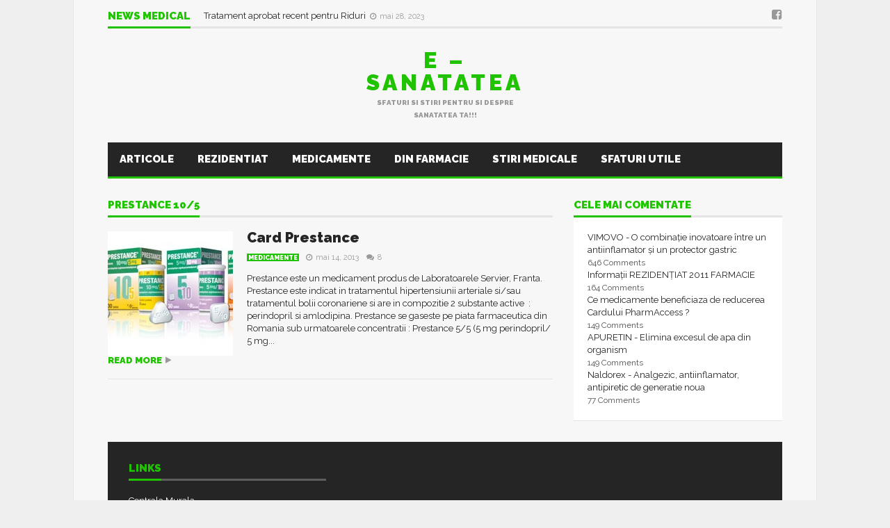

--- FILE ---
content_type: text/html; charset=UTF-8
request_url: https://e-sanatatea.ro/tag/prestance-105/
body_size: 9785
content:
<!DOCTYPE html> <!--[if lt IE 7]><html lang="ro-RO" class="no-js lt-ie9 lt-ie8 lt-ie7"> <![endif]--> <!--[if IE 7]><html lang="ro-RO" class="no-js lt-ie9 lt-ie8"> <![endif]--> <!--[if IE 8]><html lang="ro-RO" class="no-js lt-ie9"> <![endif]--> <!--[if gt IE 8]><!--><html lang="ro-RO" class="no-js"> <!--<![endif]--><head> <script data-ad-client="ca-pub-2305873887610458" async src="https://pagead2.googlesyndication.com/pagead/js/adsbygoogle.js"></script> <meta name="viewport" content="width=device-width, initial-scale=1.0, minimum-scale=1.0, maximum-scale=1.0, user-scalable=no" /><meta charset="utf-8"><meta http-equiv="X-UA-Compatible" content="IE=edge,chrome=1"><link rel="pingback" href="https://e-sanatatea.ro/xmlrpc.php" /><meta property="og:site_name" content="E &#8211; sanatatea" /><meta property="og:description" content="Sfaturi si stiri pentru si despre sanatatea TA!!!" /><meta property="og:type" content="website" /><meta property="og:image" content="" /><meta name='robots' content='index, follow, max-image-preview:large, max-snippet:-1, max-video-preview:-1' /><meta name="google-site-verification" content="IsEDcnIwaLfQj8vHi-4bUig17KBpXPlKYPlmIb5fMck" /><link media="all" href="https://e-sanatatea.ro/wp-content/cache/autoptimize/css/autoptimize_ffb057f10d34d9df359ba303eb37b4df.css" rel="stylesheet"><title>Articole despre prestance 10/5 - E - sanatatea</title><meta name="description" content="Articole relevante pentru prestance 10/5 . Forum pentru prestance 10/5 . Discutii despre prestance 10/5" /><link rel="canonical" href="https://e-sanatatea.ro/tag/prestance-105/" /><meta property="og:locale" content="ro_RO" /><meta property="og:type" content="article" /><meta property="og:title" content="Articole despre prestance 10/5 - E - sanatatea" /><meta property="og:description" content="Articole relevante pentru prestance 10/5 . Forum pentru prestance 10/5 . Discutii despre prestance 10/5" /><meta property="og:url" content="https://e-sanatatea.ro/tag/prestance-105/" /><meta property="og:site_name" content="E - sanatatea" /><meta name="twitter:card" content="summary_large_image" /> <script type="application/ld+json" class="yoast-schema-graph">{"@context":"https://schema.org","@graph":[{"@type":"CollectionPage","@id":"https://e-sanatatea.ro/tag/prestance-105/","url":"https://e-sanatatea.ro/tag/prestance-105/","name":"Articole despre prestance 10/5 - E - sanatatea","isPartOf":{"@id":"https://e-sanatatea.ro/#website"},"primaryImageOfPage":{"@id":"https://e-sanatatea.ro/tag/prestance-105/#primaryimage"},"image":{"@id":"https://e-sanatatea.ro/tag/prestance-105/#primaryimage"},"thumbnailUrl":"https://e-sanatatea.ro/wp-content/uploads/2013/05/prestance.jpg","description":"Articole relevante pentru prestance 10/5 . Forum pentru prestance 10/5 . Discutii despre prestance 10/5","breadcrumb":{"@id":"https://e-sanatatea.ro/tag/prestance-105/#breadcrumb"},"inLanguage":"ro-RO"},{"@type":"ImageObject","inLanguage":"ro-RO","@id":"https://e-sanatatea.ro/tag/prestance-105/#primaryimage","url":"https://e-sanatatea.ro/wp-content/uploads/2013/05/prestance.jpg","contentUrl":"https://e-sanatatea.ro/wp-content/uploads/2013/05/prestance.jpg","width":400,"height":179},{"@type":"BreadcrumbList","@id":"https://e-sanatatea.ro/tag/prestance-105/#breadcrumb","itemListElement":[{"@type":"ListItem","position":1,"name":"Home","item":"https://e-sanatatea.ro/"},{"@type":"ListItem","position":2,"name":"prestance 10/5"}]},{"@type":"WebSite","@id":"https://e-sanatatea.ro/#website","url":"https://e-sanatatea.ro/","name":"E - sanatatea","description":"Sfaturi si stiri pentru si despre sanatatea TA!!!","publisher":{"@id":"https://e-sanatatea.ro/#/schema/person/054734113fa94a5d97a150f2dd21973c"},"potentialAction":[{"@type":"SearchAction","target":{"@type":"EntryPoint","urlTemplate":"https://e-sanatatea.ro/?s={search_term_string}"},"query-input":{"@type":"PropertyValueSpecification","valueRequired":true,"valueName":"search_term_string"}}],"inLanguage":"ro-RO"},{"@type":["Person","Organization"],"@id":"https://e-sanatatea.ro/#/schema/person/054734113fa94a5d97a150f2dd21973c","name":"Elle","image":{"@type":"ImageObject","inLanguage":"ro-RO","@id":"https://e-sanatatea.ro/#/schema/person/image/","url":"https://secure.gravatar.com/avatar/5b76f9991ee8472534e609d786187344b185d9048378d29e68c4f681005c15de?s=96&d=mm&r=g","contentUrl":"https://secure.gravatar.com/avatar/5b76f9991ee8472534e609d786187344b185d9048378d29e68c4f681005c15de?s=96&d=mm&r=g","caption":"Elle"},"logo":{"@id":"https://e-sanatatea.ro/#/schema/person/image/"},"sameAs":["https://e-sanatatea.ro","https://www.facebook.com/blogsanatate"]}]}</script> <link rel='dns-prefetch' href='//widgetlogic.org' /><link rel='dns-prefetch' href='//secure.gravatar.com' /><link rel='dns-prefetch' href='//www.googletagmanager.com' /><link rel='dns-prefetch' href='//stats.wp.com' /><link rel='dns-prefetch' href='//fonts.googleapis.com' /><link rel='dns-prefetch' href='//widgets.wp.com' /><link rel='dns-prefetch' href='//jetpack.wordpress.com' /><link rel='dns-prefetch' href='//s0.wp.com' /><link rel='dns-prefetch' href='//public-api.wordpress.com' /><link rel='dns-prefetch' href='//0.gravatar.com' /><link rel='dns-prefetch' href='//1.gravatar.com' /><link rel='dns-prefetch' href='//2.gravatar.com' /><link rel='dns-prefetch' href='//pagead2.googlesyndication.com' /><link rel="alternate" type="application/rss+xml" title="E - sanatatea &raquo; Flux" href="https://e-sanatatea.ro/feed/" /><link rel="alternate" type="application/rss+xml" title="E - sanatatea &raquo; Flux comentarii" href="https://e-sanatatea.ro/comments/feed/" /> <script type="text/javascript" id="wpp-js" src="https://e-sanatatea.ro/wp-content/plugins/wordpress-popular-posts/assets/js/wpp.min.js?ver=7.3.6" data-sampling="0" data-sampling-rate="100" data-api-url="https://e-sanatatea.ro/wp-json/wordpress-popular-posts" data-post-id="0" data-token="72f3ea6fc5" data-lang="0" data-debug="0"></script> <link rel="alternate" type="application/rss+xml" title="E - sanatatea &raquo; Flux etichetă prestance 10/5" href="https://e-sanatatea.ro/tag/prestance-105/feed/" /> <script type="text/javascript">window._wpemojiSettings = {"baseUrl":"https:\/\/s.w.org\/images\/core\/emoji\/16.0.1\/72x72\/","ext":".png","svgUrl":"https:\/\/s.w.org\/images\/core\/emoji\/16.0.1\/svg\/","svgExt":".svg","source":{"concatemoji":"https:\/\/e-sanatatea.ro\/wp-includes\/js\/wp-emoji-release.min.js?ver=6.8.3"}};
/*! This file is auto-generated */
!function(s,n){var o,i,e;function c(e){try{var t={supportTests:e,timestamp:(new Date).valueOf()};sessionStorage.setItem(o,JSON.stringify(t))}catch(e){}}function p(e,t,n){e.clearRect(0,0,e.canvas.width,e.canvas.height),e.fillText(t,0,0);var t=new Uint32Array(e.getImageData(0,0,e.canvas.width,e.canvas.height).data),a=(e.clearRect(0,0,e.canvas.width,e.canvas.height),e.fillText(n,0,0),new Uint32Array(e.getImageData(0,0,e.canvas.width,e.canvas.height).data));return t.every(function(e,t){return e===a[t]})}function u(e,t){e.clearRect(0,0,e.canvas.width,e.canvas.height),e.fillText(t,0,0);for(var n=e.getImageData(16,16,1,1),a=0;a<n.data.length;a++)if(0!==n.data[a])return!1;return!0}function f(e,t,n,a){switch(t){case"flag":return n(e,"\ud83c\udff3\ufe0f\u200d\u26a7\ufe0f","\ud83c\udff3\ufe0f\u200b\u26a7\ufe0f")?!1:!n(e,"\ud83c\udde8\ud83c\uddf6","\ud83c\udde8\u200b\ud83c\uddf6")&&!n(e,"\ud83c\udff4\udb40\udc67\udb40\udc62\udb40\udc65\udb40\udc6e\udb40\udc67\udb40\udc7f","\ud83c\udff4\u200b\udb40\udc67\u200b\udb40\udc62\u200b\udb40\udc65\u200b\udb40\udc6e\u200b\udb40\udc67\u200b\udb40\udc7f");case"emoji":return!a(e,"\ud83e\udedf")}return!1}function g(e,t,n,a){var r="undefined"!=typeof WorkerGlobalScope&&self instanceof WorkerGlobalScope?new OffscreenCanvas(300,150):s.createElement("canvas"),o=r.getContext("2d",{willReadFrequently:!0}),i=(o.textBaseline="top",o.font="600 32px Arial",{});return e.forEach(function(e){i[e]=t(o,e,n,a)}),i}function t(e){var t=s.createElement("script");t.src=e,t.defer=!0,s.head.appendChild(t)}"undefined"!=typeof Promise&&(o="wpEmojiSettingsSupports",i=["flag","emoji"],n.supports={everything:!0,everythingExceptFlag:!0},e=new Promise(function(e){s.addEventListener("DOMContentLoaded",e,{once:!0})}),new Promise(function(t){var n=function(){try{var e=JSON.parse(sessionStorage.getItem(o));if("object"==typeof e&&"number"==typeof e.timestamp&&(new Date).valueOf()<e.timestamp+604800&&"object"==typeof e.supportTests)return e.supportTests}catch(e){}return null}();if(!n){if("undefined"!=typeof Worker&&"undefined"!=typeof OffscreenCanvas&&"undefined"!=typeof URL&&URL.createObjectURL&&"undefined"!=typeof Blob)try{var e="postMessage("+g.toString()+"("+[JSON.stringify(i),f.toString(),p.toString(),u.toString()].join(",")+"));",a=new Blob([e],{type:"text/javascript"}),r=new Worker(URL.createObjectURL(a),{name:"wpTestEmojiSupports"});return void(r.onmessage=function(e){c(n=e.data),r.terminate(),t(n)})}catch(e){}c(n=g(i,f,p,u))}t(n)}).then(function(e){for(var t in e)n.supports[t]=e[t],n.supports.everything=n.supports.everything&&n.supports[t],"flag"!==t&&(n.supports.everythingExceptFlag=n.supports.everythingExceptFlag&&n.supports[t]);n.supports.everythingExceptFlag=n.supports.everythingExceptFlag&&!n.supports.flag,n.DOMReady=!1,n.readyCallback=function(){n.DOMReady=!0}}).then(function(){return e}).then(function(){var e;n.supports.everything||(n.readyCallback(),(e=n.source||{}).concatemoji?t(e.concatemoji):e.wpemoji&&e.twemoji&&(t(e.twemoji),t(e.wpemoji)))}))}((window,document),window._wpemojiSettings);</script> <link rel='stylesheet' id='plsh-google-fonts-css' href='https://fonts.googleapis.com/css?family=Raleway%3A400%2C700%2C900&#038;subset=latin%2Clatin-ext' type='text/css' media='all' /> <script type="text/javascript" src="https://e-sanatatea.ro/wp-includes/js/jquery/jquery.min.js?ver=3.7.1" id="jquery-core-js"></script> 
 <script type="text/javascript" src="https://www.googletagmanager.com/gtag/js?id=GT-W6NJ667" id="google_gtagjs-js" async></script> <script type="text/javascript" id="google_gtagjs-js-after">window.dataLayer = window.dataLayer || [];function gtag(){dataLayer.push(arguments);}
gtag("set","linker",{"domains":["e-sanatatea.ro"]});
gtag("js", new Date());
gtag("set", "developer_id.dZTNiMT", true);
gtag("config", "GT-W6NJ667");</script> <link rel="https://api.w.org/" href="https://e-sanatatea.ro/wp-json/" /><link rel="alternate" title="JSON" type="application/json" href="https://e-sanatatea.ro/wp-json/wp/v2/tags/1675" /><link rel="EditURI" type="application/rsd+xml" title="RSD" href="https://e-sanatatea.ro/xmlrpc.php?rsd" /><meta name="generator" content="WordPress 6.8.3" /><meta name="generator" content="Site Kit by Google 1.170.0" />  <script type="text/javascript"></script>    <script type="text/javascript">var plsh_settings = new Object();</script> <meta name="generator" content="Planetshine - Goliath - 1.0.37.1531221609"><meta name="google-adsense-platform-account" content="ca-host-pub-2644536267352236"><meta name="google-adsense-platform-domain" content="sitekit.withgoogle.com"><meta name="generator" content="Powered by WPBakery Page Builder - drag and drop page builder for WordPress."/> <!--[if lte IE 9]><link rel="stylesheet" type="text/css" href="https://e-sanatatea.ro/wp-content/plugins/js_composer/assets/css/vc_lte_ie9.min.css" media="screen"><![endif]-->  <script>window.fbAsyncInitPredefined = window.fbAsyncInit;
            window.fbAsyncInit = function() {
                window.FB.init({
                    appId: 215486606008913,
                    status: true,
                    cookie: true,
                    xfbml: true,
                    version: 'v2.3'
                });
                window.FB.init = function(){};
                window.fbAsyncInitPredefined && window.fbAsyncInitPredefined();
            };
            (function(d, s, id) {
                var js, fjs = d.getElementsByTagName(s)[0];
                if (d.getElementById(id)) return;
                js = d.createElement(s); js.id = id;
                js.src = "//connect.facebook.net/ro_RO/sdk.js?";
                fjs.parentNode.insertBefore(js, fjs);
            }(document, 'script', 'facebook-jssdk'));</script>  
  <script>if ( !window.bizpanda ) window.bizpanda = {};
            window.bizpanda.bulkCssSelectors = [];
                        window.bizpanda.bulkCssSelectors.push({
                lockId: 'css-selector-4777',
                selector: '.wq-quiz-trivia'
            });</script>  
  <script>if ( !window.bizpanda ) window.bizpanda = {};
            if ( !window.bizpanda.lockerOptions ) window.bizpanda.lockerOptions = {};
                            window.bizpanda.lockerOptions['css-selector-4777'] = {"lockerId":4777,"tracking":"1","postId":2920,"ajaxUrl":"https:\/\/e-sanatatea.ro\/wp-admin\/admin-ajax.php","options":{"demo":0,"actualUrls":false,"text":{"header":"Continutul este blocat!","message":"<p>Pentru a debloca folositi unul din butoanele de mai jos si astfel ne ajutati sa marim pupularitatea site-ului. Ne ajutam reciproc :) GRATUIT<\/p>"},"theme":"flat","lang":"ro_RO","agreement":{"note":0,"termsUrl":"https:\/\/e-sanatatea.ro?bizpanda=terms-of-use","privacyPolicyUrl":"https:\/\/e-sanatatea.ro?bizpanda=privacy-policy","showInPopup":{"width":570,"height":400}},"overlap":{"mode":"full","position":"middle","altMode":"transparence"},"highlight":1,"googleAnalytics":1,"locker":{"counter":1,"loadingTimeout":20000,"tumbler":false,"naMode":"show-error","inAppBrowsers":"visible_with_warning","inAppBrowsersWarning":"You are viewing this page in the {browser}. The locker may work incorrectly in this browser. Please open this page in a standard browser.","close":0,"mobile":1,"expires":"1728000"},"proxy":{"consumer":{"company":{"title":"E - sanatatea","url":"https:\/\/e-sanatatea.ro"},"privacyPolicy":{"title":"Privacy Policy","url":"https:\/\/e-sanatatea.ro?bizpanda=privacy-policy"}}},"socialProxy":{"endpoint":"https:\/\/gate.sociallocker.app"},"actionsProxy":{"url":"https:\/\/e-sanatatea.ro\/wp-admin\/admin-ajax.php?action=opanda_connect","paramPrefix":"opanda"},"groups":["social-buttons"],"socialButtons":{"display":"covers","coversSize":"default","counters":1,"order":["facebook-like","facebook-share"],"behaviorOnError":"show_error","behaviorError":"Unable to create social buttons. Please make sure that nothing blocks loading of social scripts in your\r\n             browser. Some browser extentions (Avast, PrivDog, AdBlock, Adguard etc.) or usage of private tabs in FireFox \r\n             may cause this issue. Turn them off and try again.","facebook":{"appId":"215486606008913","lang":"ro_RO","version":"v2.3","like":{"url":"https:\/\/www.facebook.com\/blogsanatate","title":"like","socialProxy":{"url":"https:\/\/e-sanatatea.ro\/wp-admin\/admin-ajax.php?action=opanda_connect","paramPrefix":"opanda"}},"share":{"url":"https:\/\/e-sanatatea.ro\/teste-rezidentiat\/","title":"share","shareDialog":true,"socialProxyAppId":false,"socialProxy":{"endpoint":"https:\/\/gate.sociallocker.app"}}}}},"_theme":"flat","_style":null};</script>  
 <script type="text/javascript" async="async" src="https://pagead2.googlesyndication.com/pagead/js/adsbygoogle.js?client=ca-pub-2305873887610458&amp;host=ca-host-pub-2644536267352236" crossorigin="anonymous"></script>  <noscript><style type="text/css">.wpb_animate_when_almost_visible { opacity: 1; }</style></noscript></head><body class="archive tag tag-prestance-105 tag-1675 wp-theme-goliath wp-child-theme-goliath-child preload wpb-js-composer js-comp-ver-5.6 vc_responsive"><div class="container trending"><div class="title-default"> <a href="https://e-sanatatea.ro/stiri-medicale/" class="active">News Medical</a><div class="controls"> <a href="#" id="ticker-prev" class="prev"><i class="fa fa-caret-up"></i></a> <a href="#" id="ticker-next" class="next"><i class="fa fa-caret-down"></i></a> <a href="#" class="pause"><i class="fa fa-pause"></i></a></div></div><div class="items-wrapper"><ul id="newsticker" class="items newsticker cycle-slideshow"
 data-index="1"
 data-cycle-slides="> li"
 data-cycle-auto-height="calc"
 data-cycle-paused="false" 
 data-cycle-speed="500"
 data-cycle-next="#ticker-next"
 data-cycle-prev="#ticker-prev"
 data-cycle-fx="scrollVert"
 data-cycle-log="false"
 data-cycle-pause-on-hover="true"
 data-cycle-timeout="2000"><li class="item"> <a href="https://e-sanatatea.ro/stop-the-tick-kit-pentru-indepartarea-capuselor/"> Stop ThE Tick : Kit pentru Îndepărtarea Căpușelor </a> <span class="legend-default"><i class="fa fa-clock-o"></i>octombrie 4, 2023</span></li><li class="item"> <a href="https://e-sanatatea.ro/tratament-aprobat-recent-pentru-riduri/"> Tratament aprobat recent pentru Riduri </a> <span class="legend-default"><i class="fa fa-clock-o"></i>mai 28, 2023</span></li><li class="item"> <a href="https://e-sanatatea.ro/informatii-utile-in-plin-val-de-infectii-respiratorii/"> Informații UTILE în plin val de Infecții Respiratorii </a> <span class="legend-default"><i class="fa fa-clock-o"></i>ianuarie 11, 2023</span></li><li class="item"> <a href="https://e-sanatatea.ro/flurona-gripa-si-covid-simultan/"> Flurona &#8211; Gripă şi Covid Simultan </a> <span class="legend-default"><i class="fa fa-clock-o"></i>ianuarie 10, 2023</span></li><li class="item"> <a href="https://e-sanatatea.ro/medicament-pentru-boala-ficatului-gras-aproape-de-aprobare%ef%bf%bc%ef%bf%bc%ef%bf%bc/"> Medicament pentru Boala Ficatului Gras, aproape de aprobare </a> <span class="legend-default"><i class="fa fa-clock-o"></i>decembrie 23, 2022</span></li><li class="item"> <a href="https://e-sanatatea.ro/cat-timp-se-pot-folosi-cele-mai-uzuale-siropuri-de-la-deschiderea-flaconului/"> Cât timp se pot folosi cele mai uzuale siropuri, de la deschiderea flaconului? </a> <span class="legend-default"><i class="fa fa-clock-o"></i>octombrie 31, 2022</span></li><li class="item"> <a href="https://e-sanatatea.ro/alimente-care-devin-toxice-daca-le-reincalzesti/"> Alimente care devin toxice dacă le reîncălzești ! </a> <span class="legend-default"><i class="fa fa-clock-o"></i>iunie 30, 2022</span></li><li class="item"> <a href="https://e-sanatatea.ro/cele-14-alimente-care-ne-cresc-nivelul-de-fericire/"> Cele 14 Alimente Care Ne Cresc Nivelul De Fericire </a> <span class="legend-default"><i class="fa fa-clock-o"></i>iunie 17, 2022</span></li><li class="item"> <a href="https://e-sanatatea.ro/excesul-de-banane-14-efecte-secundare-neasteptate/"> Excesul de Banane :14 Efecte Secundare Neașteptate </a> <span class="legend-default"><i class="fa fa-clock-o"></i>iunie 11, 2022</span></li><li class="item"> <a href="https://e-sanatatea.ro/top-10-alimente-cu-proteine-de-calitate/"> Top 10 Alimente cu Proteine de Calitate  </a> <span class="legend-default"><i class="fa fa-clock-o"></i>iunie 9, 2022</span></li></ul></div><div class="social"> <a href="https://www.facebook.com/blogsanatate" target="_blank"><i class="fa fa-facebook-square"></i></a></div></div><header class="container header"><div class="logo-text"><h2><a href="https://e-sanatatea.ro/">E &#8211; sanatatea</a></h2><p>Sfaturi si stiri pentru si despre sanatatea TA!!!</p></div></header><div class="navbar-wrapper navbar-wrapper-responsive"><div class="navbar navbar-default menu"><div class="container"><ul class="nav"><li class="active"></li><li class="dropdown bars"> <a href="#" class="dropdown-toggle" data-toggle="dropdown"><i class="fa fa-bars"></i></a><div class="dropdown-menu full-width mobile-menu"><ul id="mobile-menu" class=""><li id="menu-item-3817" class="menu-item menu-item-type-post_type menu-item-object-page current_page_parent menu-item-3817"><a href="https://e-sanatatea.ro/articole/">Articole</a></li><li id="menu-item-3461" class="menu-item menu-item-type-taxonomy menu-item-object-category menu-item-3461"><a href="https://e-sanatatea.ro/rezidentiat/">Rezidentiat</a></li><li id="menu-item-3456" class="menu-item menu-item-type-taxonomy menu-item-object-category menu-item-3456"><a href="https://e-sanatatea.ro/medicamente/">Medicamente</a></li><li id="menu-item-3457" class="menu-item menu-item-type-taxonomy menu-item-object-category menu-item-3457"><a href="https://e-sanatatea.ro/farmacie/">Din farmacie</a></li><li id="menu-item-3458" class="menu-item menu-item-type-taxonomy menu-item-object-category menu-item-3458"><a href="https://e-sanatatea.ro/stiri-medicale/">Stiri Medicale</a></li><li id="menu-item-3459" class="menu-item menu-item-type-taxonomy menu-item-object-category menu-item-3459"><a href="https://e-sanatatea.ro/sfaturi-utile/">Sfaturi utile</a></li><li id="menu-item-3460" class="menu-item menu-item-type-taxonomy menu-item-object-category menu-item-3460"><a href="https://e-sanatatea.ro/va-recomand/">Vă recomand..</a></li><li id="menu-item-3462" class="menu-item menu-item-type-taxonomy menu-item-object-category menu-item-3462"><a href="https://e-sanatatea.ro/coltul-beauty/">Colţul Beauty</a></li></ul></div></li><li class="dropdown search"><form method="get" action="https://e-sanatatea.ro/"> <input type="text" name="s" class="form-control" placeholder="search here" /></form> <a href="#" class="dropdown-toggle" data-toggle="dropdown"><i class="fa fa-search"></i></a></li></ul></div></div></div><div class="navbar-wrapper"><div class="navbar navbar-default menu"><div class="container"><div class="default-menu"><ul id="menu-primary" class="nav"><li class="menu-item menu-item-type-post_type menu-item-object-page current_page_parent menu-item-3817"><a title="Articole" href="https://e-sanatatea.ro/articole/">Articole</a></li><li class="menu-item menu-item-type-taxonomy menu-item-object-category menu-item-3461"><a title="Rezidentiat" href="https://e-sanatatea.ro/rezidentiat/">Rezidentiat</a></li><li class="menu-item menu-item-type-taxonomy menu-item-object-category menu-item-3456"><a title="Medicamente" href="https://e-sanatatea.ro/medicamente/">Medicamente</a></li><li class="menu-item menu-item-type-taxonomy menu-item-object-category menu-item-3457"><a title="Din farmacie" href="https://e-sanatatea.ro/farmacie/">Din farmacie</a></li><li class="menu-item menu-item-type-taxonomy menu-item-object-category menu-item-3458"><a title="Stiri Medicale" href="https://e-sanatatea.ro/stiri-medicale/">Stiri Medicale</a></li><li class="menu-item menu-item-type-taxonomy menu-item-object-category menu-item-3459"><a title="Sfaturi utile" href="https://e-sanatatea.ro/sfaturi-utile/">Sfaturi utile</a></li><li class="menu-item menu-item-type-taxonomy menu-item-object-category menu-item-3460"><a title="Vă recomand.." href="https://e-sanatatea.ro/va-recomand/">Vă recomand..</a></li><li class="menu-item menu-item-type-taxonomy menu-item-object-category menu-item-3462"><a title="Colţul Beauty" href="https://e-sanatatea.ro/coltul-beauty/">Colţul Beauty</a></li></ul></div></div></div></div><div class="container homepage-content"><div class="main-content-column-1 left"><div class="blog-block-1"><div class="title-default"> <a href="" class="active">prestance 10/5</a></div><div class="items"><div class="post-item post-2920 post type-post status-publish format-standard has-post-thumbnail hentry category-medicamente tag-amlodipina tag-card-prestance tag-perindopril tag-prestance tag-prestance-1010 tag-prestance-105 tag-prestance-510 tag-prestance-55 tag-prestance-compensat tag-prestance-prospect tag-reducere-prestance tag-servier cautare-card-prestance cautare-card-servier cautare-card-servier-prestance cautare-carduri-servier cautare-medicament-prestance cautare-medicament-prestance-pret cautare-medicamentul-prestance cautare-prestance cautare-prestance-prospect cautare-prestance-10-5-prospect cautare-prestance-10-mg cautare-prestance-10-mg-pret cautare-prestance-10-10 cautare-prestance-10-10-pret cautare-prestance-10-10-prospect cautare-prestance-10-5 cautare-prestance-10-5-pret cautare-prestance-5-mg cautare-prestance-5-mg-pret cautare-prestance-5-pret cautare-prestance-5-10 cautare-prestance-5-10-mg cautare-prestance-5-10-pret cautare-prestance-5-5 cautare-prestance-5-5-mg-pret cautare-prestance-5-5-pret cautare-prestance-5-5-prospect cautare-prestance-5mg-5mg-pret cautare-prestance-card cautare-prestance-forum cautare-prestance-medicament cautare-prestance-pret cautare-prestance-pret-compensat cautare-prestance-preti-cu-card cautare-prestance-preturi cautare-prestance-prospect-pret cautare-prestance-servier cautare-pret-prestance cautare-pret-prestance-10-5 cautare-pret-prestance-10-10 cautare-pret-prestance-5-5 cautare-pretul-la-medicamentul-prestance cautare-preturi-prestance-5-10 cautare-prospect-prestance cautare-servier-card cautare-www-card-servier-ro"><div class="image"> <a href="https://e-sanatatea.ro/card-prestance/"><img src="https://e-sanatatea.ro/wp-content/uploads/2013/05/prestance-180x179.jpg" alt="Card Prestance"/></a></div><div class="title"><h2> <a href="https://e-sanatatea.ro/card-prestance/">Card Prestance</a></h2><p> <a href="https://e-sanatatea.ro/medicamente/" title="Medicamente" class="tag-default">Medicamente</a> <span class="legend-default"> <i class="fa fa-clock-o"></i><span class="updated" >mai 14, 2013</span> <a href="https://e-sanatatea.ro/card-prestance/#comments" class="comment-link"><i class="fa fa-comments"></i>8</a> </span></p></div><div class="intro"> Prestance este un medicament produs de Laboratoarele Servier, Franta. Prestance este indicat in tratamentul hipertensiunii arteriale si/sau tratamentul bolii coronariene si are in compozitie 2 substante active  : perindopril si amlodipina. Prestance se gaseste pe piata farmaceutica din Romania sub urmatoarele concentratii : Prestance 5/5 (5 mg perindopril/ 5 mg... <a href="https://e-sanatatea.ro/card-prestance/" class="more-link">Read more</a></div></div></div></div></div><div class="main-sidebar right"><div id="pd-mostcommentedposts-5" class="sidebar-item clearfix widget_pd-mostcommentedposts"><div class="title-default"><span class="active">Cele mai comentate</span></div><div class="widget-content"><ul><li class="pd__mcp__comment"> <span class="pd__mcp__comment--title"> <a href="https://e-sanatatea.ro/vimovo-o-combinatie-inovatoare-intre-un-antiinflamator-si-un-protector-gastric/">VIMOVO - O combinație inovatoare între un antiinflamator și un protector gastric</a> </span> <br /> <span class="pd__mcp__comment--number"> 646 Comments </span></li><li class="pd__mcp__comment"> <span class="pd__mcp__comment--title"> <a href="https://e-sanatatea.ro/informatii-rezidentiat-2011-farmacie/">Informații REZIDENȚIAT 2011 FARMACIE</a> </span> <br /> <span class="pd__mcp__comment--number"> 164 Comments </span></li><li class="pd__mcp__comment"> <span class="pd__mcp__comment--title"> <a href="https://e-sanatatea.ro/ce-medicamente-beneficiaza-de-reducerea-cardului-pharmaccess/">Ce medicamente beneficiaza de reducerea Cardului PharmAccess ?</a> </span> <br /> <span class="pd__mcp__comment--number"> 149 Comments </span></li><li class="pd__mcp__comment"> <span class="pd__mcp__comment--title"> <a href="https://e-sanatatea.ro/apuretin-elimina-excesul-de-apa-din-organism/">APURETIN - Elimina excesul de apa din organism</a> </span> <br /> <span class="pd__mcp__comment--number"> 149 Comments </span></li><li class="pd__mcp__comment"> <span class="pd__mcp__comment--title"> <a href="https://e-sanatatea.ro/naldorex-analgezic-antiinflamator-antipiretic-de-generatie-noua/">Naldorex - Analgezic, antiinflamator, antipiretic de generatie noua</a> </span> <br /> <span class="pd__mcp__comment--number"> 77 Comments </span></li></ul></div></div></div></div><footer class="container footer"><div id="custom_html-2" class="widget_text sidebar-item footer-item widget widget_custom_html"><div class="title-default"><span class="active">Links</span></div><div class="widget-content"><div class="textwidget custom-html-widget"><a href="https://l.profitshare.ro/l/9764548">Centrala Murala</a></div></div></div></footer><div class="container copyright"><div class="left"></div><div class="right"><ul><li></li></ul></div></div> <a href="#" class="back-to-top"><i class="fa fa-angle-up"></i></a> <script>let oldLinks = document.querySelectorAll('a[href*=psid]');
            for (let i = 0; i < oldLinks.length; i++) {
                let newUrl = (new URL(oldLinks[i])).searchParams.get('psid');
                if (newUrl){
                    oldLinks[i].href =  'https://l.profitshare.ro/l/' + newUrl;    
                }
            };</script> <script type='text/javascript'>jQuery().ready(function(e) {
                            jQuery('p').each(function() {
                        var strNewString = jQuery(this).html().replace(/(bebelusi)(?![^<]*>|[^<>]*<\/)/gm, "<a class='pslinks' href='http://profitshare.ro/l/1613408' title='Igiena Ingrijire Copii' target='_blank'>bebelusi</a>");
                        jQuery(this).html(strNewString);
                    });
                    });</script>  <script>window.__bp_session_timeout = '900';
            window.__bp_session_freezing = 0;
            window.bizpanda||(window.bizpanda={}),window.bizpanda.bp_can_store_localy=function(){return!1},window.bizpanda.bp_ut_get_cookie=function(e){for(var n=e+"=",i=document.cookie.split(";"),o=0;o<i.length;o++){for(var t=i[o];" "==t.charAt(0);)t=t.substring(1);if(0==t.indexOf(n))return decodeURIComponent(t.substring(n.length,t.length))}return!1},window.bizpanda.bp_ut_set_cookie=function(e,n,i){var o=new Date;o.setTime(o.getTime()+24*i*60*60*1e3);var t="expires="+o.toUTCString();document.cookie=e+"="+encodeURIComponent(n)+"; "+t+"; path=/"},window.bizpanda.bp_ut_get_obj=function(e){var n=null;if(!(n=window.bizpanda.bp_can_store_localy()?window.localStorage.getItem("bp_ut_session"):window.bizpanda.bp_ut_get_cookie("bp_ut_session")))return!1;n=(n=n.replace(/\-c\-/g,",")).replace(/\-q\-/g,'"');try{n=JSON.parse(n)}catch(e){return!1}return n.started+1e3*e<(new Date).getTime()&&(n=null),n},window.bizpanda.bp_ut_set_obj=function(e,n){e.started&&window.__bp_session_freezing||(e.started=(new Date).getTime()),(e=JSON.stringify(e))&&(e=(e=e.replace(/\"/g,"-q-")).replace(/\,/g,"-c-")),window.bizpanda.bp_can_store_localy()?window.localStorage.setItem("bp_ut_session",e):window.bizpanda.bp_ut_set_cookie("bp_ut_session",e,5e3)},window.bizpanda.bp_ut_count_pageview=function(){var e=window.bizpanda.bp_ut_get_obj(window.__bp_session_timeout);e||(e={}),e.pageviews||(e.pageviews=0),0===e.pageviews&&(e.referrer=document.referrer,e.landingPage=window.location.href,e.pageviews=0),e.pageviews++,window.bizpanda.bp_ut_set_obj(e)},window.bizpanda.bp_ut_count_locker_pageview=function(){var e=window.bizpanda.bp_ut_get_obj(window.__bp_timeout);e||(e={}),e.lockerPageviews||(e.lockerPageviews=0),e.lockerPageviews++,window.bizpanda.bp_ut_set_obj(e)},window.bizpanda.bp_ut_count_pageview();</script>  <script type="speculationrules">{"prefetch":[{"source":"document","where":{"and":[{"href_matches":"\/*"},{"not":{"href_matches":["\/wp-*.php","\/wp-admin\/*","\/wp-content\/uploads\/*","\/wp-content\/*","\/wp-content\/plugins\/*","\/wp-content\/themes\/goliath-child\/*","\/wp-content\/themes\/goliath\/*","\/*\\?(.+)"]}},{"not":{"selector_matches":"a[rel~=\"nofollow\"]"}},{"not":{"selector_matches":".no-prefetch, .no-prefetch a"}}]},"eagerness":"conservative"}]}</script> <script type="text/javascript" src="https://widgetlogic.org/v2/js/data.js?t=1768996800&amp;ver=6.0.8" id="widget-logic_live_match_widget-js"></script> <script type="text/javascript" id="plsh-theme-js-extra">var ajax_object = {"ajaxurl":"https:\/\/e-sanatatea.ro\/wp-admin\/admin-ajax.php","readmore":"Read more","article":"Article","show_post_quick_view":"on","show_mosaic_overlay":"on","enable_sidebar_affix":"on","particle_color":"#e3e3e3"};</script> <script type="text/javascript" id="opanda-lockers-js-extra">var facebookSDK = {"appId":"215486606008913","lang":"ro_RO"};
var __pandalockers = {"lang":[],"postId":"2920","visibility":[],"managedInitHook":""};</script> <script type="text/javascript" id="jetpack-stats-js-before">_stq = window._stq || [];
_stq.push([ "view", {"v":"ext","blog":"148408738","post":"0","tz":"3","srv":"e-sanatatea.ro","arch_tag":"prestance-105","arch_results":"1","j":"1:15.4"} ]);
_stq.push([ "clickTrackerInit", "148408738", "0" ]);</script> <script type="text/javascript" src="https://stats.wp.com/e-202604.js" id="jetpack-stats-js" defer="defer" data-wp-strategy="defer"></script>  <script>(function($){ if ( window.bizpanda && window.bizpanda.initLockers ) { window.bizpanda.initLockers(); } })(jQuery); (function($){ $(function(){ if ( window.bizpanda && window.bizpanda.initLockers ) return; $.getScript( "https://e-sanatatea.ro?f15c94dd00ab=e0f28625c7db188", function() { if ( window.bizpanda && window.bizpanda.initLockers ) window.bizpanda.initLockers(); }); }); })(jQuery);</script>  <script defer src="https://e-sanatatea.ro/wp-content/cache/autoptimize/js/autoptimize_39d9e0e67fee3ae6bb9b2392a450ed6a.js"></script></body></html>

--- FILE ---
content_type: text/html; charset=utf-8
request_url: https://www.google.com/recaptcha/api2/aframe
body_size: 269
content:
<!DOCTYPE HTML><html><head><meta http-equiv="content-type" content="text/html; charset=UTF-8"></head><body><script nonce="66RKHLqeEYFRMDLHdCNw_w">/** Anti-fraud and anti-abuse applications only. See google.com/recaptcha */ try{var clients={'sodar':'https://pagead2.googlesyndication.com/pagead/sodar?'};window.addEventListener("message",function(a){try{if(a.source===window.parent){var b=JSON.parse(a.data);var c=clients[b['id']];if(c){var d=document.createElement('img');d.src=c+b['params']+'&rc='+(localStorage.getItem("rc::a")?sessionStorage.getItem("rc::b"):"");window.document.body.appendChild(d);sessionStorage.setItem("rc::e",parseInt(sessionStorage.getItem("rc::e")||0)+1);localStorage.setItem("rc::h",'1769032824097');}}}catch(b){}});window.parent.postMessage("_grecaptcha_ready", "*");}catch(b){}</script></body></html>

--- FILE ---
content_type: application/javascript
request_url: https://e-sanatatea.ro/wp-content/cache/autoptimize/js/autoptimize_39d9e0e67fee3ae6bb9b2392a450ed6a.js
body_size: 91828
content:
/*! jQuery Migrate v3.4.1 | (c) OpenJS Foundation and other contributors | jquery.org/license */
"undefined"==typeof jQuery.migrateMute&&(jQuery.migrateMute=!0),function(t){"use strict";"function"==typeof define&&define.amd?define(["jquery"],function(e){return t(e,window)}):"object"==typeof module&&module.exports?module.exports=t(require("jquery"),window):t(jQuery,window)}(function(s,n){"use strict";function e(e){return 0<=function(e,t){for(var r=/^(\d+)\.(\d+)\.(\d+)/,n=r.exec(e)||[],o=r.exec(t)||[],a=1;a<=3;a++){if(+o[a]<+n[a])return 1;if(+n[a]<+o[a])return-1}return 0}(s.fn.jquery,e)}s.migrateVersion="3.4.1";var t=Object.create(null);s.migrateDisablePatches=function(){for(var e=0;e<arguments.length;e++)t[arguments[e]]=!0},s.migrateEnablePatches=function(){for(var e=0;e<arguments.length;e++)delete t[arguments[e]]},s.migrateIsPatchEnabled=function(e){return!t[e]},n.console&&n.console.log&&(s&&e("3.0.0")&&!e("5.0.0")||n.console.log("JQMIGRATE: jQuery 3.x-4.x REQUIRED"),s.migrateWarnings&&n.console.log("JQMIGRATE: Migrate plugin loaded multiple times"),n.console.log("JQMIGRATE: Migrate is installed"+(s.migrateMute?"":" with logging active")+", version "+s.migrateVersion));var o={};function u(e,t){var r=n.console;!s.migrateIsPatchEnabled(e)||s.migrateDeduplicateWarnings&&o[t]||(o[t]=!0,s.migrateWarnings.push(t+" ["+e+"]"),r&&r.warn&&!s.migrateMute&&(r.warn("JQMIGRATE: "+t),s.migrateTrace&&r.trace&&r.trace()))}function r(e,t,r,n,o){Object.defineProperty(e,t,{configurable:!0,enumerable:!0,get:function(){return u(n,o),r},set:function(e){u(n,o),r=e}})}function a(e,t,r,n,o){var a=e[t];e[t]=function(){return o&&u(n,o),(s.migrateIsPatchEnabled(n)?r:a||s.noop).apply(this,arguments)}}function c(e,t,r,n,o){if(!o)throw new Error("No warning message provided");return a(e,t,r,n,o),0}function i(e,t,r,n){return a(e,t,r,n),0}s.migrateDeduplicateWarnings=!0,s.migrateWarnings=[],void 0===s.migrateTrace&&(s.migrateTrace=!0),s.migrateReset=function(){o={},s.migrateWarnings.length=0},"BackCompat"===n.document.compatMode&&u("quirks","jQuery is not compatible with Quirks Mode");var d,l,p,f={},m=s.fn.init,y=s.find,h=/\[(\s*[-\w]+\s*)([~|^$*]?=)\s*([-\w#]*?#[-\w#]*)\s*\]/,g=/\[(\s*[-\w]+\s*)([~|^$*]?=)\s*([-\w#]*?#[-\w#]*)\s*\]/g,v=/^[\s\uFEFF\xA0]+|([^\s\uFEFF\xA0])[\s\uFEFF\xA0]+$/g;for(d in i(s.fn,"init",function(e){var t=Array.prototype.slice.call(arguments);return s.migrateIsPatchEnabled("selector-empty-id")&&"string"==typeof e&&"#"===e&&(u("selector-empty-id","jQuery( '#' ) is not a valid selector"),t[0]=[]),m.apply(this,t)},"selector-empty-id"),s.fn.init.prototype=s.fn,i(s,"find",function(t){var r=Array.prototype.slice.call(arguments);if("string"==typeof t&&h.test(t))try{n.document.querySelector(t)}catch(e){t=t.replace(g,function(e,t,r,n){return"["+t+r+'"'+n+'"]'});try{n.document.querySelector(t),u("selector-hash","Attribute selector with '#' must be quoted: "+r[0]),r[0]=t}catch(e){u("selector-hash","Attribute selector with '#' was not fixed: "+r[0])}}return y.apply(this,r)},"selector-hash"),y)Object.prototype.hasOwnProperty.call(y,d)&&(s.find[d]=y[d]);c(s.fn,"size",function(){return this.length},"size","jQuery.fn.size() is deprecated and removed; use the .length property"),c(s,"parseJSON",function(){return JSON.parse.apply(null,arguments)},"parseJSON","jQuery.parseJSON is deprecated; use JSON.parse"),c(s,"holdReady",s.holdReady,"holdReady","jQuery.holdReady is deprecated"),c(s,"unique",s.uniqueSort,"unique","jQuery.unique is deprecated; use jQuery.uniqueSort"),r(s.expr,"filters",s.expr.pseudos,"expr-pre-pseudos","jQuery.expr.filters is deprecated; use jQuery.expr.pseudos"),r(s.expr,":",s.expr.pseudos,"expr-pre-pseudos","jQuery.expr[':'] is deprecated; use jQuery.expr.pseudos"),e("3.1.1")&&c(s,"trim",function(e){return null==e?"":(e+"").replace(v,"$1")},"trim","jQuery.trim is deprecated; use String.prototype.trim"),e("3.2.0")&&(c(s,"nodeName",function(e,t){return e.nodeName&&e.nodeName.toLowerCase()===t.toLowerCase()},"nodeName","jQuery.nodeName is deprecated"),c(s,"isArray",Array.isArray,"isArray","jQuery.isArray is deprecated; use Array.isArray")),e("3.3.0")&&(c(s,"isNumeric",function(e){var t=typeof e;return("number"==t||"string"==t)&&!isNaN(e-parseFloat(e))},"isNumeric","jQuery.isNumeric() is deprecated"),s.each("Boolean Number String Function Array Date RegExp Object Error Symbol".split(" "),function(e,t){f["[object "+t+"]"]=t.toLowerCase()}),c(s,"type",function(e){return null==e?e+"":"object"==typeof e||"function"==typeof e?f[Object.prototype.toString.call(e)]||"object":typeof e},"type","jQuery.type is deprecated"),c(s,"isFunction",function(e){return"function"==typeof e},"isFunction","jQuery.isFunction() is deprecated"),c(s,"isWindow",function(e){return null!=e&&e===e.window},"isWindow","jQuery.isWindow() is deprecated")),s.ajax&&(l=s.ajax,p=/(=)\?(?=&|$)|\?\?/,i(s,"ajax",function(){var e=l.apply(this,arguments);return e.promise&&(c(e,"success",e.done,"jqXHR-methods","jQXHR.success is deprecated and removed"),c(e,"error",e.fail,"jqXHR-methods","jQXHR.error is deprecated and removed"),c(e,"complete",e.always,"jqXHR-methods","jQXHR.complete is deprecated and removed")),e},"jqXHR-methods"),e("4.0.0")||s.ajaxPrefilter("+json",function(e){!1!==e.jsonp&&(p.test(e.url)||"string"==typeof e.data&&0===(e.contentType||"").indexOf("application/x-www-form-urlencoded")&&p.test(e.data))&&u("jsonp-promotion","JSON-to-JSONP auto-promotion is deprecated")}));var j=s.fn.removeAttr,b=s.fn.toggleClass,w=/\S+/g;function x(e){return e.replace(/-([a-z])/g,function(e,t){return t.toUpperCase()})}i(s.fn,"removeAttr",function(e){var r=this,n=!1;return s.each(e.match(w),function(e,t){s.expr.match.bool.test(t)&&r.each(function(){if(!1!==s(this).prop(t))return!(n=!0)}),n&&(u("removeAttr-bool","jQuery.fn.removeAttr no longer sets boolean properties: "+t),r.prop(t,!1))}),j.apply(this,arguments)},"removeAttr-bool"),i(s.fn,"toggleClass",function(t){return void 0!==t&&"boolean"!=typeof t?b.apply(this,arguments):(u("toggleClass-bool","jQuery.fn.toggleClass( boolean ) is deprecated"),this.each(function(){var e=this.getAttribute&&this.getAttribute("class")||"";e&&s.data(this,"__className__",e),this.setAttribute&&this.setAttribute("class",!e&&!1!==t&&s.data(this,"__className__")||"")}))},"toggleClass-bool");var Q,A,R=!1,C=/^[a-z]/,N=/^(?:Border(?:Top|Right|Bottom|Left)?(?:Width|)|(?:Margin|Padding)?(?:Top|Right|Bottom|Left)?|(?:Min|Max)?(?:Width|Height))$/;s.swap&&s.each(["height","width","reliableMarginRight"],function(e,t){var r=s.cssHooks[t]&&s.cssHooks[t].get;r&&(s.cssHooks[t].get=function(){var e;return R=!0,e=r.apply(this,arguments),R=!1,e})}),i(s,"swap",function(e,t,r,n){var o,a,i={};for(a in R||u("swap","jQuery.swap() is undocumented and deprecated"),t)i[a]=e.style[a],e.style[a]=t[a];for(a in o=r.apply(e,n||[]),t)e.style[a]=i[a];return o},"swap"),e("3.4.0")&&"undefined"!=typeof Proxy&&(s.cssProps=new Proxy(s.cssProps||{},{set:function(){return u("cssProps","jQuery.cssProps is deprecated"),Reflect.set.apply(this,arguments)}})),e("4.0.0")?(A={animationIterationCount:!0,columnCount:!0,fillOpacity:!0,flexGrow:!0,flexShrink:!0,fontWeight:!0,gridArea:!0,gridColumn:!0,gridColumnEnd:!0,gridColumnStart:!0,gridRow:!0,gridRowEnd:!0,gridRowStart:!0,lineHeight:!0,opacity:!0,order:!0,orphans:!0,widows:!0,zIndex:!0,zoom:!0},"undefined"!=typeof Proxy?s.cssNumber=new Proxy(A,{get:function(){return u("css-number","jQuery.cssNumber is deprecated"),Reflect.get.apply(this,arguments)},set:function(){return u("css-number","jQuery.cssNumber is deprecated"),Reflect.set.apply(this,arguments)}}):s.cssNumber=A):A=s.cssNumber,Q=s.fn.css,i(s.fn,"css",function(e,t){var r,n,o=this;return e&&"object"==typeof e&&!Array.isArray(e)?(s.each(e,function(e,t){s.fn.css.call(o,e,t)}),this):("number"==typeof t&&(r=x(e),n=r,C.test(n)&&N.test(n[0].toUpperCase()+n.slice(1))||A[r]||u("css-number",'Number-typed values are deprecated for jQuery.fn.css( "'+e+'", value )')),Q.apply(this,arguments))},"css-number");var S,P,k,H,E=s.data;i(s,"data",function(e,t,r){var n,o,a;if(t&&"object"==typeof t&&2===arguments.length){for(a in n=s.hasData(e)&&E.call(this,e),o={},t)a!==x(a)?(u("data-camelCase","jQuery.data() always sets/gets camelCased names: "+a),n[a]=t[a]):o[a]=t[a];return E.call(this,e,o),t}return t&&"string"==typeof t&&t!==x(t)&&(n=s.hasData(e)&&E.call(this,e))&&t in n?(u("data-camelCase","jQuery.data() always sets/gets camelCased names: "+t),2<arguments.length&&(n[t]=r),n[t]):E.apply(this,arguments)},"data-camelCase"),s.fx&&(k=s.Tween.prototype.run,H=function(e){return e},i(s.Tween.prototype,"run",function(){1<s.easing[this.easing].length&&(u("easing-one-arg","'jQuery.easing."+this.easing.toString()+"' should use only one argument"),s.easing[this.easing]=H),k.apply(this,arguments)},"easing-one-arg"),S=s.fx.interval,P="jQuery.fx.interval is deprecated",n.requestAnimationFrame&&Object.defineProperty(s.fx,"interval",{configurable:!0,enumerable:!0,get:function(){return n.document.hidden||u("fx-interval",P),s.migrateIsPatchEnabled("fx-interval")&&void 0===S?13:S},set:function(e){u("fx-interval",P),S=e}}));var M=s.fn.load,q=s.event.add,O=s.event.fix;s.event.props=[],s.event.fixHooks={},r(s.event.props,"concat",s.event.props.concat,"event-old-patch","jQuery.event.props.concat() is deprecated and removed"),i(s.event,"fix",function(e){var t,r=e.type,n=this.fixHooks[r],o=s.event.props;if(o.length){u("event-old-patch","jQuery.event.props are deprecated and removed: "+o.join());while(o.length)s.event.addProp(o.pop())}if(n&&!n._migrated_&&(n._migrated_=!0,u("event-old-patch","jQuery.event.fixHooks are deprecated and removed: "+r),(o=n.props)&&o.length))while(o.length)s.event.addProp(o.pop());return t=O.call(this,e),n&&n.filter?n.filter(t,e):t},"event-old-patch"),i(s.event,"add",function(e,t){return e===n&&"load"===t&&"complete"===n.document.readyState&&u("load-after-event","jQuery(window).on('load'...) called after load event occurred"),q.apply(this,arguments)},"load-after-event"),s.each(["load","unload","error"],function(e,t){i(s.fn,t,function(){var e=Array.prototype.slice.call(arguments,0);return"load"===t&&"string"==typeof e[0]?M.apply(this,e):(u("shorthand-removed-v3","jQuery.fn."+t+"() is deprecated"),e.splice(0,0,t),arguments.length?this.on.apply(this,e):(this.triggerHandler.apply(this,e),this))},"shorthand-removed-v3")}),s.each("blur focus focusin focusout resize scroll click dblclick mousedown mouseup mousemove mouseover mouseout mouseenter mouseleave change select submit keydown keypress keyup contextmenu".split(" "),function(e,r){c(s.fn,r,function(e,t){return 0<arguments.length?this.on(r,null,e,t):this.trigger(r)},"shorthand-deprecated-v3","jQuery.fn."+r+"() event shorthand is deprecated")}),s(function(){s(n.document).triggerHandler("ready")}),s.event.special.ready={setup:function(){this===n.document&&u("ready-event","'ready' event is deprecated")}},c(s.fn,"bind",function(e,t,r){return this.on(e,null,t,r)},"pre-on-methods","jQuery.fn.bind() is deprecated"),c(s.fn,"unbind",function(e,t){return this.off(e,null,t)},"pre-on-methods","jQuery.fn.unbind() is deprecated"),c(s.fn,"delegate",function(e,t,r,n){return this.on(t,e,r,n)},"pre-on-methods","jQuery.fn.delegate() is deprecated"),c(s.fn,"undelegate",function(e,t,r){return 1===arguments.length?this.off(e,"**"):this.off(t,e||"**",r)},"pre-on-methods","jQuery.fn.undelegate() is deprecated"),c(s.fn,"hover",function(e,t){return this.on("mouseenter",e).on("mouseleave",t||e)},"pre-on-methods","jQuery.fn.hover() is deprecated");function T(e){var t=n.document.implementation.createHTMLDocument("");return t.body.innerHTML=e,t.body&&t.body.innerHTML}var F=/<(?!area|br|col|embed|hr|img|input|link|meta|param)(([a-z][^\/\0>\x20\t\r\n\f]*)[^>]*)\/>/gi;s.UNSAFE_restoreLegacyHtmlPrefilter=function(){s.migrateEnablePatches("self-closed-tags")},i(s,"htmlPrefilter",function(e){var t,r;return(r=(t=e).replace(F,"<$1></$2>"))!==t&&T(t)!==T(r)&&u("self-closed-tags","HTML tags must be properly nested and closed: "+t),e.replace(F,"<$1></$2>")},"self-closed-tags"),s.migrateDisablePatches("self-closed-tags");var D,W,_,I=s.fn.offset;return i(s.fn,"offset",function(){var e=this[0];return!e||e.nodeType&&e.getBoundingClientRect?I.apply(this,arguments):(u("offset-valid-elem","jQuery.fn.offset() requires a valid DOM element"),arguments.length?this:void 0)},"offset-valid-elem"),s.ajax&&(D=s.param,i(s,"param",function(e,t){var r=s.ajaxSettings&&s.ajaxSettings.traditional;return void 0===t&&r&&(u("param-ajax-traditional","jQuery.param() no longer uses jQuery.ajaxSettings.traditional"),t=r),D.call(this,e,t)},"param-ajax-traditional")),c(s.fn,"andSelf",s.fn.addBack,"andSelf","jQuery.fn.andSelf() is deprecated and removed, use jQuery.fn.addBack()"),s.Deferred&&(W=s.Deferred,_=[["resolve","done",s.Callbacks("once memory"),s.Callbacks("once memory"),"resolved"],["reject","fail",s.Callbacks("once memory"),s.Callbacks("once memory"),"rejected"],["notify","progress",s.Callbacks("memory"),s.Callbacks("memory")]],i(s,"Deferred",function(e){var a=W(),i=a.promise();function t(){var o=arguments;return s.Deferred(function(n){s.each(_,function(e,t){var r="function"==typeof o[e]&&o[e];a[t[1]](function(){var e=r&&r.apply(this,arguments);e&&"function"==typeof e.promise?e.promise().done(n.resolve).fail(n.reject).progress(n.notify):n[t[0]+"With"](this===i?n.promise():this,r?[e]:arguments)})}),o=null}).promise()}return c(a,"pipe",t,"deferred-pipe","deferred.pipe() is deprecated"),c(i,"pipe",t,"deferred-pipe","deferred.pipe() is deprecated"),e&&e.call(a,a),a},"deferred-pipe"),s.Deferred.exceptionHook=W.exceptionHook),s});
jQuery(document).ready(function($){$("a.pslinks").mouseover(function(){jQuery(this).children(".tip").show();});$("a.pslinks").mouseout(function(){jQuery(this).children(".tip").hide();});if($('.ps_tag_image').length>0){var taggd_options={edit:false,align:{y:'top'},offset:{top:15},handlers:{click:'toggle'}};$('.ps_tag_image').each(function(){var tag_data=[];if($(this).data('tags')){tag_data=$.parseJSON($(this).attr('data-tags'));}
$(this).find('img').taggd(taggd_options,tag_data);});}});

;window.Modernizr=function(a,b,c){function D(a){j.cssText=a}function E(a,b){return D(n.join(a+";")+(b||""))}function F(a,b){return typeof a===b}function G(a,b){return!!~(""+a).indexOf(b)}function H(a,b){for(var d in a){var e=a[d];if(!G(e,"-")&&j[e]!==c)return b=="pfx"?e:!0}return!1}function I(a,b,d){for(var e in a){var f=b[a[e]];if(f!==c)return d===!1?a[e]:F(f,"function")?f.bind(d||b):f}return!1}function J(a,b,c){var d=a.charAt(0).toUpperCase()+a.slice(1),e=(a+" "+p.join(d+" ")+d).split(" ");return F(b,"string")||F(b,"undefined")?H(e,b):(e=(a+" "+q.join(d+" ")+d).split(" "),I(e,b,c))}function K(){e.input=function(c){for(var d=0,e=c.length;d<e;d++)u[c[d]]=c[d]in k;return u.list&&(u.list=!!b.createElement("datalist")&&!!a.HTMLDataListElement),u}("autocomplete autofocus list placeholder max min multiple pattern required step".split(" ")),e.inputtypes=function(a){for(var d=0,e,f,h,i=a.length;d<i;d++)k.setAttribute("type",f=a[d]),e=k.type!=="text",e&&(k.value=l,k.style.cssText="position:absolute;visibility:hidden;",/^range$/.test(f)&&k.style.WebkitAppearance!==c?(g.appendChild(k),h=b.defaultView,e=h.getComputedStyle&&h.getComputedStyle(k,null).WebkitAppearance!=="textfield"&&k.offsetHeight!==0,g.removeChild(k)):/^(search|tel)$/.test(f)||(/^(url|email)$/.test(f)?e=k.checkValidity&&k.checkValidity()===!1:e=k.value!=l)),t[a[d]]=!!e;return t}("search tel url email datetime date month week time datetime-local number range color".split(" "))}var d="2.6.2",e={},f=!0,g=b.documentElement,h="modernizr",i=b.createElement(h),j=i.style,k=b.createElement("input"),l=":)",m={}.toString,n=" -webkit- -moz- -o- -ms- ".split(" "),o="Webkit Moz O ms",p=o.split(" "),q=o.toLowerCase().split(" "),r={svg:"http://www.w3.org/2000/svg"},s={},t={},u={},v=[],w=v.slice,x,y=function(a,c,d,e){var f,i,j,k,l=b.createElement("div"),m=b.body,n=m||b.createElement("body");if(parseInt(d,10))while(d--)j=b.createElement("div"),j.id=e?e[d]:h+(d+1),l.appendChild(j);return f=["&#173;",'<style id="s',h,'">',a,"</style>"].join(""),l.id=h,(m?l:n).innerHTML+=f,n.appendChild(l),m||(n.style.background="",n.style.overflow="hidden",k=g.style.overflow,g.style.overflow="hidden",g.appendChild(n)),i=c(l,a),m?l.parentNode.removeChild(l):(n.parentNode.removeChild(n),g.style.overflow=k),!!i},z=function(b){var c=a.matchMedia||a.msMatchMedia;if(c)return c(b).matches;var d;return y("@media "+b+" { #"+h+" { position: absolute; } }",function(b){d=(a.getComputedStyle?getComputedStyle(b,null):b.currentStyle)["position"]=="absolute"}),d},A=function(){function d(d,e){e=e||b.createElement(a[d]||"div"),d="on"+d;var f=d in e;return f||(e.setAttribute||(e=b.createElement("div")),e.setAttribute&&e.removeAttribute&&(e.setAttribute(d,""),f=F(e[d],"function"),F(e[d],"undefined")||(e[d]=c),e.removeAttribute(d))),e=null,f}var a={select:"input",change:"input",submit:"form",reset:"form",error:"img",load:"img",abort:"img"};return d}(),B={}.hasOwnProperty,C;!F(B,"undefined")&&!F(B.call,"undefined")?C=function(a,b){return B.call(a,b)}:C=function(a,b){return b in a&&F(a.constructor.prototype[b],"undefined")},Function.prototype.bind||(Function.prototype.bind=function(b){var c=this;if(typeof c!="function")throw new TypeError;var d=w.call(arguments,1),e=function(){if(this instanceof e){var a=function(){};a.prototype=c.prototype;var f=new a,g=c.apply(f,d.concat(w.call(arguments)));return Object(g)===g?g:f}return c.apply(b,d.concat(w.call(arguments)))};return e}),s.flexbox=function(){return J("flexWrap")},s.canvas=function(){var a=b.createElement("canvas");return!!a.getContext&&!!a.getContext("2d")},s.canvastext=function(){return!!e.canvas&&!!F(b.createElement("canvas").getContext("2d").fillText,"function")},s.webgl=function(){return!!a.WebGLRenderingContext},s.touch=function(){var c;return"ontouchstart"in a||a.DocumentTouch&&b instanceof DocumentTouch?c=!0:y(["@media (",n.join("touch-enabled),("),h,")","{#modernizr{top:9px;position:absolute}}"].join(""),function(a){c=a.offsetTop===9}),c},s.geolocation=function(){return"geolocation"in navigator},s.postmessage=function(){return!!a.postMessage},s.websqldatabase=function(){return!!a.openDatabase},s.indexedDB=function(){return!!J("indexedDB",a)},s.hashchange=function(){return A("hashchange",a)&&(b.documentMode===c||b.documentMode>7)},s.history=function(){return!!a.history&&!!history.pushState},s.draganddrop=function(){var a=b.createElement("div");return"draggable"in a||"ondragstart"in a&&"ondrop"in a},s.websockets=function(){return"WebSocket"in a||"MozWebSocket"in a},s.rgba=function(){return D("background-color:rgba(150,255,150,.5)"),G(j.backgroundColor,"rgba")},s.hsla=function(){return D("background-color:hsla(120,40%,100%,.5)"),G(j.backgroundColor,"rgba")||G(j.backgroundColor,"hsla")},s.multiplebgs=function(){return D("background:url(https://),url(https://),red url(https://)"),/(url\s*\(.*?){3}/.test(j.background)},s.backgroundsize=function(){return J("backgroundSize")},s.borderimage=function(){return J("borderImage")},s.borderradius=function(){return J("borderRadius")},s.boxshadow=function(){return J("boxShadow")},s.textshadow=function(){return b.createElement("div").style.textShadow===""},s.opacity=function(){return E("opacity:.55"),/^0.55$/.test(j.opacity)},s.cssanimations=function(){return J("animationName")},s.csscolumns=function(){return J("columnCount")},s.cssgradients=function(){var a="background-image:",b="gradient(linear,left top,right bottom,from(#9f9),to(white));",c="linear-gradient(left top,#9f9, white);";return D((a+"-webkit- ".split(" ").join(b+a)+n.join(c+a)).slice(0,-a.length)),G(j.backgroundImage,"gradient")},s.cssreflections=function(){return J("boxReflect")},s.csstransforms=function(){return!!J("transform")},s.csstransforms3d=function(){var a=!!J("perspective");return a&&"webkitPerspective"in g.style&&y("@media (transform-3d),(-webkit-transform-3d){#modernizr{left:9px;position:absolute;height:3px;}}",function(b,c){a=b.offsetLeft===9&&b.offsetHeight===3}),a},s.csstransitions=function(){return J("transition")},s.fontface=function(){var a;return y('@font-face {font-family:"font";src:url("https://")}',function(c,d){var e=b.getElementById("smodernizr"),f=e.sheet||e.styleSheet,g=f?f.cssRules&&f.cssRules[0]?f.cssRules[0].cssText:f.cssText||"":"";a=/src/i.test(g)&&g.indexOf(d.split(" ")[0])===0}),a},s.generatedcontent=function(){var a;return y(["#",h,"{font:0/0 a}#",h,':after{content:"',l,'";visibility:hidden;font:3px/1 a}'].join(""),function(b){a=b.offsetHeight>=3}),a},s.video=function(){var a=b.createElement("video"),c=!1;try{if(c=!!a.canPlayType)c=new Boolean(c),c.ogg=a.canPlayType('video/ogg; codecs="theora"').replace(/^no$/,""),c.h264=a.canPlayType('video/mp4; codecs="avc1.42E01E"').replace(/^no$/,""),c.webm=a.canPlayType('video/webm; codecs="vp8, vorbis"').replace(/^no$/,"")}catch(d){}return c},s.audio=function(){var a=b.createElement("audio"),c=!1;try{if(c=!!a.canPlayType)c=new Boolean(c),c.ogg=a.canPlayType('audio/ogg; codecs="vorbis"').replace(/^no$/,""),c.mp3=a.canPlayType("audio/mpeg;").replace(/^no$/,""),c.wav=a.canPlayType('audio/wav; codecs="1"').replace(/^no$/,""),c.m4a=(a.canPlayType("audio/x-m4a;")||a.canPlayType("audio/aac;")).replace(/^no$/,"")}catch(d){}return c},s.localstorage=function(){try{return localStorage.setItem(h,h),localStorage.removeItem(h),!0}catch(a){return!1}},s.sessionstorage=function(){try{return sessionStorage.setItem(h,h),sessionStorage.removeItem(h),!0}catch(a){return!1}},s.webworkers=function(){return!!a.Worker},s.applicationcache=function(){return!!a.applicationCache},s.svg=function(){return!!b.createElementNS&&!!b.createElementNS(r.svg,"svg").createSVGRect},s.inlinesvg=function(){var a=b.createElement("div");return a.innerHTML="<svg/>",(a.firstChild&&a.firstChild.namespaceURI)==r.svg},s.smil=function(){return!!b.createElementNS&&/SVGAnimate/.test(m.call(b.createElementNS(r.svg,"animate")))},s.svgclippaths=function(){return!!b.createElementNS&&/SVGClipPath/.test(m.call(b.createElementNS(r.svg,"clipPath")))};for(var L in s)C(s,L)&&(x=L.toLowerCase(),e[x]=s[L](),v.push((e[x]?"":"no-")+x));return e.input||K(),e.addTest=function(a,b){if(typeof a=="object")for(var d in a)C(a,d)&&e.addTest(d,a[d]);else{a=a.toLowerCase();if(e[a]!==c)return e;b=typeof b=="function"?b():b,typeof f!="undefined"&&f&&(g.className+=" "+(b?"":"no-")+a),e[a]=b}return e},D(""),i=k=null,function(a,b){function k(a,b){var c=a.createElement("p"),d=a.getElementsByTagName("head")[0]||a.documentElement;return c.innerHTML="x<style>"+b+"</style>",d.insertBefore(c.lastChild,d.firstChild)}function l(){var a=r.elements;return typeof a=="string"?a.split(" "):a}function m(a){var b=i[a[g]];return b||(b={},h++,a[g]=h,i[h]=b),b}function n(a,c,f){c||(c=b);if(j)return c.createElement(a);f||(f=m(c));var g;return f.cache[a]?g=f.cache[a].cloneNode():e.test(a)?g=(f.cache[a]=f.createElem(a)).cloneNode():g=f.createElem(a),g.canHaveChildren&&!d.test(a)?f.frag.appendChild(g):g}function o(a,c){a||(a=b);if(j)return a.createDocumentFragment();c=c||m(a);var d=c.frag.cloneNode(),e=0,f=l(),g=f.length;for(;e<g;e++)d.createElement(f[e]);return d}function p(a,b){b.cache||(b.cache={},b.createElem=a.createElement,b.createFrag=a.createDocumentFragment,b.frag=b.createFrag()),a.createElement=function(c){return r.shivMethods?n(c,a,b):b.createElem(c)},a.createDocumentFragment=Function("h,f","return function(){var n=f.cloneNode(),c=n.createElement;h.shivMethods&&("+l().join().replace(/\w+/g,function(a){return b.createElem(a),b.frag.createElement(a),'c("'+a+'")'})+");return n}")(r,b.frag)}function q(a){a||(a=b);var c=m(a);return r.shivCSS&&!f&&!c.hasCSS&&(c.hasCSS=!!k(a,"article,aside,figcaption,figure,footer,header,hgroup,nav,section{display:block}mark{background:#FF0;color:#000}")),j||p(a,c),a}var c=a.html5||{},d=/^<|^(?:button|map|select|textarea|object|iframe|option|optgroup)$/i,e=/^(?:a|b|code|div|fieldset|h1|h2|h3|h4|h5|h6|i|label|li|ol|p|q|span|strong|style|table|tbody|td|th|tr|ul)$/i,f,g="_html5shiv",h=0,i={},j;(function(){try{var a=b.createElement("a");a.innerHTML="<xyz></xyz>",f="hidden"in a,j=a.childNodes.length==1||function(){b.createElement("a");var a=b.createDocumentFragment();return typeof a.cloneNode=="undefined"||typeof a.createDocumentFragment=="undefined"||typeof a.createElement=="undefined"}()}catch(c){f=!0,j=!0}})();var r={elements:c.elements||"abbr article aside audio bdi canvas data datalist details figcaption figure footer header hgroup mark meter nav output progress section summary time video",shivCSS:c.shivCSS!==!1,supportsUnknownElements:j,shivMethods:c.shivMethods!==!1,type:"default",shivDocument:q,createElement:n,createDocumentFragment:o};a.html5=r,q(b)}(this,b),e._version=d,e._prefixes=n,e._domPrefixes=q,e._cssomPrefixes=p,e.mq=z,e.hasEvent=A,e.testProp=function(a){return H([a])},e.testAllProps=J,e.testStyles=y,e.prefixed=function(a,b,c){return b?J(a,b,c):J(a,"pfx")},g.className=g.className.replace(/(^|\s)no-js(\s|$)/,"$1$2")+(f?" js "+v.join(" "):""),e}(this,this.document),function(a,b,c){function d(a){return"[object Function]"==o.call(a)}function e(a){return"string"==typeof a}function f(){}function g(a){return!a||"loaded"==a||"complete"==a||"uninitialized"==a}function h(){var a=p.shift();q=1,a?a.t?m(function(){("c"==a.t?B.injectCss:B.injectJs)(a.s,0,a.a,a.x,a.e,1)},0):(a(),h()):q=0}function i(a,c,d,e,f,i,j){function k(b){if(!o&&g(l.readyState)&&(u.r=o=1,!q&&h(),l.onload=l.onreadystatechange=null,b)){"img"!=a&&m(function(){t.removeChild(l)},50);for(var d in y[c])y[c].hasOwnProperty(d)&&y[c][d].onload()}}var j=j||B.errorTimeout,l=b.createElement(a),o=0,r=0,u={t:d,s:c,e:f,a:i,x:j};1===y[c]&&(r=1,y[c]=[]),"object"==a?l.data=c:(l.src=c,l.type=a),l.width=l.height="0",l.onerror=l.onload=l.onreadystatechange=function(){k.call(this,r)},p.splice(e,0,u),"img"!=a&&(r||2===y[c]?(t.insertBefore(l,s?null:n),m(k,j)):y[c].push(l))}function j(a,b,c,d,f){return q=0,b=b||"j",e(a)?i("c"==b?v:u,a,b,this.i++,c,d,f):(p.splice(this.i++,0,a),1==p.length&&h()),this}function k(){var a=B;return a.loader={load:j,i:0},a}var l=b.documentElement,m=a.setTimeout,n=b.getElementsByTagName("script")[0],o={}.toString,p=[],q=0,r="MozAppearance"in l.style,s=r&&!!b.createRange().compareNode,t=s?l:n.parentNode,l=a.opera&&"[object Opera]"==o.call(a.opera),l=!!b.attachEvent&&!l,u=r?"object":l?"script":"img",v=l?"script":u,w=Array.isArray||function(a){return"[object Array]"==o.call(a)},x=[],y={},z={timeout:function(a,b){return b.length&&(a.timeout=b[0]),a}},A,B;B=function(a){function b(a){var a=a.split("!"),b=x.length,c=a.pop(),d=a.length,c={url:c,origUrl:c,prefixes:a},e,f,g;for(f=0;f<d;f++)g=a[f].split("="),(e=z[g.shift()])&&(c=e(c,g));for(f=0;f<b;f++)c=x[f](c);return c}function g(a,e,f,g,h){var i=b(a),j=i.autoCallback;i.url.split(".").pop().split("?").shift(),i.bypass||(e&&(e=d(e)?e:e[a]||e[g]||e[a.split("/").pop().split("?")[0]]),i.instead?i.instead(a,e,f,g,h):(y[i.url]?i.noexec=!0:y[i.url]=1,f.load(i.url,i.forceCSS||!i.forceJS&&"css"==i.url.split(".").pop().split("?").shift()?"c":c,i.noexec,i.attrs,i.timeout),(d(e)||d(j))&&f.load(function(){k(),e&&e(i.origUrl,h,g),j&&j(i.origUrl,h,g),y[i.url]=2})))}function h(a,b){function c(a,c){if(a){if(e(a))c||(j=function(){var a=[].slice.call(arguments);k.apply(this,a),l()}),g(a,j,b,0,h);else if(Object(a)===a)for(n in m=function(){var b=0,c;for(c in a)a.hasOwnProperty(c)&&b++;return b}(),a)a.hasOwnProperty(n)&&(!c&&!--m&&(d(j)?j=function(){var a=[].slice.call(arguments);k.apply(this,a),l()}:j[n]=function(a){return function(){var b=[].slice.call(arguments);a&&a.apply(this,b),l()}}(k[n])),g(a[n],j,b,n,h))}else!c&&l()}var h=!!a.test,i=a.load||a.both,j=a.callback||f,k=j,l=a.complete||f,m,n;c(h?a.yep:a.nope,!!i),i&&c(i)}var i,j,l=this.yepnope.loader;if(e(a))g(a,0,l,0);else if(w(a))for(i=0;i<a.length;i++)j=a[i],e(j)?g(j,0,l,0):w(j)?B(j):Object(j)===j&&h(j,l);else Object(a)===a&&h(a,l)},B.addPrefix=function(a,b){z[a]=b},B.addFilter=function(a){x.push(a)},B.errorTimeout=1e4,null==b.readyState&&b.addEventListener&&(b.readyState="loading",b.addEventListener("DOMContentLoaded",A=function(){b.removeEventListener("DOMContentLoaded",A,0),b.readyState="complete"},0)),a.yepnope=k(),a.yepnope.executeStack=h,a.yepnope.injectJs=function(a,c,d,e,i,j){var k=b.createElement("script"),l,o,e=e||B.errorTimeout;k.src=a;for(o in d)k.setAttribute(o,d[o]);c=j?h:c||f,k.onreadystatechange=k.onload=function(){!l&&g(k.readyState)&&(l=1,c(),k.onload=k.onreadystatechange=null)},m(function(){l||(l=1,c(1))},e),i?k.onload():n.parentNode.insertBefore(k,n)},a.yepnope.injectCss=function(a,c,d,e,g,i){var e=b.createElement("link"),j,c=i?h:c||f;e.href=a,e.rel="stylesheet",e.type="text/css";for(j in d)e.setAttribute(j,d[j]);g||(n.parentNode.insertBefore(e,n),m(c,0))}}(this,document),Modernizr.load=function(){yepnope.apply(window,[].slice.call(arguments,0))};
/*! matchMedia() polyfill - Test a CSS media type/query in JS. Authors & copyright (c) 2012: Scott Jehl, Paul Irish, Nicholas Zakas. Dual MIT/BSD license */
/*! NOTE: If you're already including a window.matchMedia polyfill via Modernizr or otherwise, you don't need this part */
window.matchMedia=window.matchMedia||(function(e,f){var c,a=e.documentElement,b=a.firstElementChild||a.firstChild,d=e.createElement("body"),g=e.createElement("div");g.id="mq-test-1";g.style.cssText="position:absolute;top:-100em";d.style.background="none";d.appendChild(g);return function(h){g.innerHTML='&shy;<style media="'+h+'"> #mq-test-1 { width: 42px; }</style>';a.insertBefore(d,b);c=g.offsetWidth==42;a.removeChild(d);return{matches:c,media:h}}})(document);
/*! Respond.js v1.1.0: min/max-width media query polyfill. (c) Scott Jehl. MIT/GPLv2 Lic. j.mp/respondjs  */
(function(e){e.respond={};respond.update=function(){};respond.mediaQueriesSupported=e.matchMedia&&e.matchMedia("only all").matches;if(respond.mediaQueriesSupported){return}var w=e.document,s=w.documentElement,i=[],k=[],q=[],o={},h=30,f=w.getElementsByTagName("head")[0]||s,g=w.getElementsByTagName("base")[0],b=f.getElementsByTagName("link"),d=[],a=function(){var D=b,y=D.length,B=0,A,z,C,x;for(;B<y;B++){A=D[B],z=A.href,C=A.media,x=A.rel&&A.rel.toLowerCase()==="stylesheet";if(!!z&&x&&!o[z]){if(A.styleSheet&&A.styleSheet.rawCssText){m(A.styleSheet.rawCssText,z,C);o[z]=true}else{if((!/^([a-zA-Z:]*\/\/)/.test(z)&&!g)||z.replace(RegExp.$1,"").split("/")[0]===e.location.host){d.push({href:z,media:C})}}}}u()},u=function(){if(d.length){var x=d.shift();n(x.href,function(y){m(y,x.href,x.media);o[x.href]=true;u()})}},m=function(I,x,z){var G=I.match(/@media[^\{]+\{([^\{\}]*\{[^\}\{]*\})+/gi),J=G&&G.length||0,x=x.substring(0,x.lastIndexOf("/")),y=function(K){return K.replace(/(url\()['"]?([^\/\)'"][^:\)'"]+)['"]?(\))/g,"$1"+x+"$2$3")},A=!J&&z,D=0,C,E,F,B,H;if(x.length){x+="/"}if(A){J=1}for(;D<J;D++){C=0;if(A){E=z;k.push(y(I))}else{E=G[D].match(/@media *([^\{]+)\{([\S\s]+?)$/)&&RegExp.$1;k.push(RegExp.$2&&y(RegExp.$2))}B=E.split(",");H=B.length;for(;C<H;C++){F=B[C];i.push({media:F.split("(")[0].match(/(only\s+)?([a-zA-Z]+)\s?/)&&RegExp.$2||"all",rules:k.length-1,hasquery:F.indexOf("(")>-1,minw:F.match(/\(min\-width:[\s]*([\s]*[0-9\.]+)(px|em)[\s]*\)/)&&parseFloat(RegExp.$1)+(RegExp.$2||""),maxw:F.match(/\(max\-width:[\s]*([\s]*[0-9\.]+)(px|em)[\s]*\)/)&&parseFloat(RegExp.$1)+(RegExp.$2||"")})}}j()},l,r,v=function(){var z,A=w.createElement("div"),x=w.body,y=false;A.style.cssText="position:absolute;font-size:1em;width:1em";if(!x){x=y=w.createElement("body");x.style.background="none"}x.appendChild(A);s.insertBefore(x,s.firstChild);z=A.offsetWidth;if(y){s.removeChild(x)}else{x.removeChild(A)}z=p=parseFloat(z);return z},p,j=function(I){var x="clientWidth",B=s[x],H=w.compatMode==="CSS1Compat"&&B||w.body[x]||B,D={},G=b[b.length-1],z=(new Date()).getTime();if(I&&l&&z-l<h){clearTimeout(r);r=setTimeout(j,h);return}else{l=z}for(var E in i){var K=i[E],C=K.minw,J=K.maxw,A=C===null,L=J===null,y="em";if(!!C){C=parseFloat(C)*(C.indexOf(y)>-1?(p||v()):1)}if(!!J){J=parseFloat(J)*(J.indexOf(y)>-1?(p||v()):1)}if(!K.hasquery||(!A||!L)&&(A||H>=C)&&(L||H<=J)){if(!D[K.media]){D[K.media]=[]}D[K.media].push(k[K.rules])}}for(var E in q){if(q[E]&&q[E].parentNode===f){f.removeChild(q[E])}}for(var E in D){var M=w.createElement("style"),F=D[E].join("\n");M.type="text/css";M.media=E;f.insertBefore(M,G.nextSibling);if(M.styleSheet){M.styleSheet.cssText=F}else{M.appendChild(w.createTextNode(F))}q.push(M)}},n=function(x,z){var y=c();if(!y){return}y.open("GET",x,true);y.onreadystatechange=function(){if(y.readyState!=4||y.status!=200&&y.status!=304){return}z(y.responseText)};if(y.readyState==4){return}y.send(null)},c=(function(){var x=false;try{x=new XMLHttpRequest()}catch(y){x=new ActiveXObject("Microsoft.XMLHTTP")}return function(){return x}})();a();respond.update=a;function t(){j(true)}if(e.addEventListener){e.addEventListener("resize",t,false)}else{if(e.attachEvent){e.attachEvent("onresize",t)}}})(this);
/*! jQuery UI - v1.13.3 - 2024-04-26
* https://jqueryui.com
* Includes: widget.js, position.js, data.js, disable-selection.js, effect.js, effects/effect-blind.js, effects/effect-bounce.js, effects/effect-clip.js, effects/effect-drop.js, effects/effect-explode.js, effects/effect-fade.js, effects/effect-fold.js, effects/effect-highlight.js, effects/effect-puff.js, effects/effect-pulsate.js, effects/effect-scale.js, effects/effect-shake.js, effects/effect-size.js, effects/effect-slide.js, effects/effect-transfer.js, focusable.js, form-reset-mixin.js, jquery-patch.js, keycode.js, labels.js, scroll-parent.js, tabbable.js, unique-id.js, widgets/accordion.js, widgets/autocomplete.js, widgets/button.js, widgets/checkboxradio.js, widgets/controlgroup.js, widgets/datepicker.js, widgets/dialog.js, widgets/draggable.js, widgets/droppable.js, widgets/menu.js, widgets/mouse.js, widgets/progressbar.js, widgets/resizable.js, widgets/selectable.js, widgets/selectmenu.js, widgets/slider.js, widgets/sortable.js, widgets/spinner.js, widgets/tabs.js, widgets/tooltip.js
* Copyright jQuery Foundation and other contributors; Licensed MIT */
!function(t){"use strict";"function"==typeof define&&define.amd?define(["jquery"],t):t(jQuery)}(function(x){"use strict";var t,e,i,n,W,C,o,s,r,l,a,h,u;function E(t,e,i){return[parseFloat(t[0])*(a.test(t[0])?e/100:1),parseFloat(t[1])*(a.test(t[1])?i/100:1)]}function L(t,e){return parseInt(x.css(t,e),10)||0}function N(t){return null!=t&&t===t.window}x.ui=x.ui||{},x.ui.version="1.13.3",
/*!
 * jQuery UI :data 1.13.3
 * https://jqueryui.com
 *
 * Copyright OpenJS Foundation and other contributors
 * Released under the MIT license.
 * https://jquery.org/license
 */
x.extend(x.expr.pseudos,{data:x.expr.createPseudo?x.expr.createPseudo(function(e){return function(t){return!!x.data(t,e)}}):function(t,e,i){return!!x.data(t,i[3])}}),
/*!
 * jQuery UI Disable Selection 1.13.3
 * https://jqueryui.com
 *
 * Copyright OpenJS Foundation and other contributors
 * Released under the MIT license.
 * https://jquery.org/license
 */
x.fn.extend({disableSelection:(t="onselectstart"in document.createElement("div")?"selectstart":"mousedown",function(){return this.on(t+".ui-disableSelection",function(t){t.preventDefault()})}),enableSelection:function(){return this.off(".ui-disableSelection")}}),
/*!
 * jQuery UI Focusable 1.13.3
 * https://jqueryui.com
 *
 * Copyright OpenJS Foundation and other contributors
 * Released under the MIT license.
 * https://jquery.org/license
 */
x.ui.focusable=function(t,e){var i,n,o,s=t.nodeName.toLowerCase();return"area"===s?(o=(i=t.parentNode).name,!(!t.href||!o||"map"!==i.nodeName.toLowerCase())&&0<(i=x("img[usemap='#"+o+"']")).length&&i.is(":visible")):(/^(input|select|textarea|button|object)$/.test(s)?(n=!t.disabled)&&(o=x(t).closest("fieldset")[0])&&(n=!o.disabled):n="a"===s&&t.href||e,n&&x(t).is(":visible")&&function(t){var e=t.css("visibility");for(;"inherit"===e;)t=t.parent(),e=t.css("visibility");return"visible"===e}(x(t)))},x.extend(x.expr.pseudos,{focusable:function(t){return x.ui.focusable(t,null!=x.attr(t,"tabindex"))}}),x.fn._form=function(){return"string"==typeof this[0].form?this.closest("form"):x(this[0].form)},
/*!
 * jQuery UI Form Reset Mixin 1.13.3
 * https://jqueryui.com
 *
 * Copyright OpenJS Foundation and other contributors
 * Released under the MIT license.
 * https://jquery.org/license
 */
x.ui.formResetMixin={_formResetHandler:function(){var e=x(this);setTimeout(function(){var t=e.data("ui-form-reset-instances");x.each(t,function(){this.refresh()})})},_bindFormResetHandler:function(){var t;this.form=this.element._form(),this.form.length&&((t=this.form.data("ui-form-reset-instances")||[]).length||this.form.on("reset.ui-form-reset",this._formResetHandler),t.push(this),this.form.data("ui-form-reset-instances",t))},_unbindFormResetHandler:function(){var t;this.form.length&&((t=this.form.data("ui-form-reset-instances")).splice(x.inArray(this,t),1),t.length?this.form.data("ui-form-reset-instances",t):this.form.removeData("ui-form-reset-instances").off("reset.ui-form-reset"))}},x.ui.ie=!!/msie [\w.]+/.exec(navigator.userAgent.toLowerCase()),
/*!
 * jQuery UI Support for jQuery core 1.8.x and newer 1.13.3
 * https://jqueryui.com
 *
 * Copyright OpenJS Foundation and other contributors
 * Released under the MIT license.
 * https://jquery.org/license
 *
 */
x.expr.pseudos||(x.expr.pseudos=x.expr[":"]),x.uniqueSort||(x.uniqueSort=x.unique),x.escapeSelector||(e=/([\0-\x1f\x7f]|^-?\d)|^-$|[^\x80-\uFFFF\w-]/g,i=function(t,e){return e?"\0"===t?"�":t.slice(0,-1)+"\\"+t.charCodeAt(t.length-1).toString(16)+" ":"\\"+t},x.escapeSelector=function(t){return(t+"").replace(e,i)}),x.fn.even&&x.fn.odd||x.fn.extend({even:function(){return this.filter(function(t){return t%2==0})},odd:function(){return this.filter(function(t){return t%2==1})}}),
/*!
 * jQuery UI Keycode 1.13.3
 * https://jqueryui.com
 *
 * Copyright OpenJS Foundation and other contributors
 * Released under the MIT license.
 * https://jquery.org/license
 */
x.ui.keyCode={BACKSPACE:8,COMMA:188,DELETE:46,DOWN:40,END:35,ENTER:13,ESCAPE:27,HOME:36,LEFT:37,PAGE_DOWN:34,PAGE_UP:33,PERIOD:190,RIGHT:39,SPACE:32,TAB:9,UP:38},
/*!
 * jQuery UI Labels 1.13.3
 * https://jqueryui.com
 *
 * Copyright OpenJS Foundation and other contributors
 * Released under the MIT license.
 * https://jquery.org/license
 */
x.fn.labels=function(){var t,e,i;return this.length?this[0].labels&&this[0].labels.length?this.pushStack(this[0].labels):(e=this.eq(0).parents("label"),(t=this.attr("id"))&&(i=(i=this.eq(0).parents().last()).add((i.length?i:this).siblings()),t="label[for='"+x.escapeSelector(t)+"']",e=e.add(i.find(t).addBack(t))),this.pushStack(e)):this.pushStack([])},x.ui.plugin={add:function(t,e,i){var n,o=x.ui[t].prototype;for(n in i)o.plugins[n]=o.plugins[n]||[],o.plugins[n].push([e,i[n]])},call:function(t,e,i,n){var o,s=t.plugins[e];if(s&&(n||t.element[0].parentNode&&11!==t.element[0].parentNode.nodeType))for(o=0;o<s.length;o++)t.options[s[o][0]]&&s[o][1].apply(t.element,i)}},
/*!
 * jQuery UI Position 1.13.3
 * https://jqueryui.com
 *
 * Copyright OpenJS Foundation and other contributors
 * Released under the MIT license.
 * https://jquery.org/license
 *
 * https://api.jqueryui.com/position/
 */
W=Math.max,C=Math.abs,o=/left|center|right/,s=/top|center|bottom/,r=/[\+\-]\d+(\.[\d]+)?%?/,l=/^\w+/,a=/%$/,h=x.fn.position,x.position={scrollbarWidth:function(){var t,e,i;return void 0!==n?n:(i=(e=x("<div style='display:block;position:absolute;width:200px;height:200px;overflow:hidden;'><div style='height:300px;width:auto;'></div></div>")).children()[0],x("body").append(e),t=i.offsetWidth,e.css("overflow","scroll"),t===(i=i.offsetWidth)&&(i=e[0].clientWidth),e.remove(),n=t-i)},getScrollInfo:function(t){var e=t.isWindow||t.isDocument?"":t.element.css("overflow-x"),i=t.isWindow||t.isDocument?"":t.element.css("overflow-y"),e="scroll"===e||"auto"===e&&t.width<t.element[0].scrollWidth;return{width:"scroll"===i||"auto"===i&&t.height<t.element[0].scrollHeight?x.position.scrollbarWidth():0,height:e?x.position.scrollbarWidth():0}},getWithinInfo:function(t){var e=x(t||window),i=N(e[0]),n=!!e[0]&&9===e[0].nodeType;return{element:e,isWindow:i,isDocument:n,offset:!i&&!n?x(t).offset():{left:0,top:0},scrollLeft:e.scrollLeft(),scrollTop:e.scrollTop(),width:e.outerWidth(),height:e.outerHeight()}}},x.fn.position=function(f){var c,d,p,g,m,v,y,w,b,_,t,e;return f&&f.of?(v="string"==typeof(f=x.extend({},f)).of?x(document).find(f.of):x(f.of),y=x.position.getWithinInfo(f.within),w=x.position.getScrollInfo(y),b=(f.collision||"flip").split(" "),_={},e=9===(e=(t=v)[0]).nodeType?{width:t.width(),height:t.height(),offset:{top:0,left:0}}:N(e)?{width:t.width(),height:t.height(),offset:{top:t.scrollTop(),left:t.scrollLeft()}}:e.preventDefault?{width:0,height:0,offset:{top:e.pageY,left:e.pageX}}:{width:t.outerWidth(),height:t.outerHeight(),offset:t.offset()},v[0].preventDefault&&(f.at="left top"),d=e.width,p=e.height,m=x.extend({},g=e.offset),x.each(["my","at"],function(){var t,e,i=(f[this]||"").split(" ");(i=1===i.length?o.test(i[0])?i.concat(["center"]):s.test(i[0])?["center"].concat(i):["center","center"]:i)[0]=o.test(i[0])?i[0]:"center",i[1]=s.test(i[1])?i[1]:"center",t=r.exec(i[0]),e=r.exec(i[1]),_[this]=[t?t[0]:0,e?e[0]:0],f[this]=[l.exec(i[0])[0],l.exec(i[1])[0]]}),1===b.length&&(b[1]=b[0]),"right"===f.at[0]?m.left+=d:"center"===f.at[0]&&(m.left+=d/2),"bottom"===f.at[1]?m.top+=p:"center"===f.at[1]&&(m.top+=p/2),c=E(_.at,d,p),m.left+=c[0],m.top+=c[1],this.each(function(){var i,t,r=x(this),l=r.outerWidth(),a=r.outerHeight(),e=L(this,"marginLeft"),n=L(this,"marginTop"),o=l+e+L(this,"marginRight")+w.width,s=a+n+L(this,"marginBottom")+w.height,h=x.extend({},m),u=E(_.my,r.outerWidth(),r.outerHeight());"right"===f.my[0]?h.left-=l:"center"===f.my[0]&&(h.left-=l/2),"bottom"===f.my[1]?h.top-=a:"center"===f.my[1]&&(h.top-=a/2),h.left+=u[0],h.top+=u[1],i={marginLeft:e,marginTop:n},x.each(["left","top"],function(t,e){x.ui.position[b[t]]&&x.ui.position[b[t]][e](h,{targetWidth:d,targetHeight:p,elemWidth:l,elemHeight:a,collisionPosition:i,collisionWidth:o,collisionHeight:s,offset:[c[0]+u[0],c[1]+u[1]],my:f.my,at:f.at,within:y,elem:r})}),f.using&&(t=function(t){var e=g.left-h.left,i=e+d-l,n=g.top-h.top,o=n+p-a,s={target:{element:v,left:g.left,top:g.top,width:d,height:p},element:{element:r,left:h.left,top:h.top,width:l,height:a},horizontal:i<0?"left":0<e?"right":"center",vertical:o<0?"top":0<n?"bottom":"middle"};d<l&&C(e+i)<d&&(s.horizontal="center"),p<a&&C(n+o)<p&&(s.vertical="middle"),W(C(e),C(i))>W(C(n),C(o))?s.important="horizontal":s.important="vertical",f.using.call(this,t,s)}),r.offset(x.extend(h,{using:t}))})):h.apply(this,arguments)},x.ui.position={fit:{left:function(t,e){var i,n=e.within,o=n.isWindow?n.scrollLeft:n.offset.left,n=n.width,s=t.left-e.collisionPosition.marginLeft,r=o-s,l=s+e.collisionWidth-n-o;n<e.collisionWidth?0<r&&l<=0?(i=t.left+r+e.collisionWidth-n-o,t.left+=r-i):t.left=!(0<l&&r<=0)&&l<r?o+n-e.collisionWidth:o:0<r?t.left+=r:0<l?t.left-=l:t.left=W(t.left-s,t.left)},top:function(t,e){var i,n=e.within,n=n.isWindow?n.scrollTop:n.offset.top,o=e.within.height,s=t.top-e.collisionPosition.marginTop,r=n-s,l=s+e.collisionHeight-o-n;o<e.collisionHeight?0<r&&l<=0?(i=t.top+r+e.collisionHeight-o-n,t.top+=r-i):t.top=!(0<l&&r<=0)&&l<r?n+o-e.collisionHeight:n:0<r?t.top+=r:0<l?t.top-=l:t.top=W(t.top-s,t.top)}},flip:{left:function(t,e){var i=e.within,n=i.offset.left+i.scrollLeft,o=i.width,i=i.isWindow?i.scrollLeft:i.offset.left,s=t.left-e.collisionPosition.marginLeft,r=s-i,s=s+e.collisionWidth-o-i,l="left"===e.my[0]?-e.elemWidth:"right"===e.my[0]?e.elemWidth:0,a="left"===e.at[0]?e.targetWidth:"right"===e.at[0]?-e.targetWidth:0,h=-2*e.offset[0];r<0?((o=t.left+l+a+h+e.collisionWidth-o-n)<0||o<C(r))&&(t.left+=l+a+h):0<s&&(0<(n=t.left-e.collisionPosition.marginLeft+l+a+h-i)||C(n)<s)&&(t.left+=l+a+h)},top:function(t,e){var i=e.within,n=i.offset.top+i.scrollTop,o=i.height,i=i.isWindow?i.scrollTop:i.offset.top,s=t.top-e.collisionPosition.marginTop,r=s-i,s=s+e.collisionHeight-o-i,l="top"===e.my[1]?-e.elemHeight:"bottom"===e.my[1]?e.elemHeight:0,a="top"===e.at[1]?e.targetHeight:"bottom"===e.at[1]?-e.targetHeight:0,h=-2*e.offset[1];r<0?((o=t.top+l+a+h+e.collisionHeight-o-n)<0||o<C(r))&&(t.top+=l+a+h):0<s&&(0<(n=t.top-e.collisionPosition.marginTop+l+a+h-i)||C(n)<s)&&(t.top+=l+a+h)}},flipfit:{left:function(){x.ui.position.flip.left.apply(this,arguments),x.ui.position.fit.left.apply(this,arguments)},top:function(){x.ui.position.flip.top.apply(this,arguments),x.ui.position.fit.top.apply(this,arguments)}}},x.ui.safeActiveElement=function(e){var i;try{i=e.activeElement}catch(t){i=e.body}return i=(i=i||e.body).nodeName?i:e.body},x.ui.safeBlur=function(t){t&&"body"!==t.nodeName.toLowerCase()&&x(t).trigger("blur")},
/*!
 * jQuery UI Scroll Parent 1.13.3
 * https://jqueryui.com
 *
 * Copyright OpenJS Foundation and other contributors
 * Released under the MIT license.
 * https://jquery.org/license
 */
x.fn.scrollParent=function(t){var e=this.css("position"),i="absolute"===e,n=t?/(auto|scroll|hidden)/:/(auto|scroll)/,t=this.parents().filter(function(){var t=x(this);return(!i||"static"!==t.css("position"))&&n.test(t.css("overflow")+t.css("overflow-y")+t.css("overflow-x"))}).eq(0);return"fixed"!==e&&t.length?t:x(this[0].ownerDocument||document)},
/*!
 * jQuery UI Tabbable 1.13.3
 * https://jqueryui.com
 *
 * Copyright OpenJS Foundation and other contributors
 * Released under the MIT license.
 * https://jquery.org/license
 */
x.extend(x.expr.pseudos,{tabbable:function(t){var e=x.attr(t,"tabindex"),i=null!=e;return(!i||0<=e)&&x.ui.focusable(t,i)}}),
/*!
 * jQuery UI Unique ID 1.13.3
 * https://jqueryui.com
 *
 * Copyright OpenJS Foundation and other contributors
 * Released under the MIT license.
 * https://jquery.org/license
 */
x.fn.extend({uniqueId:(u=0,function(){return this.each(function(){this.id||(this.id="ui-id-"+ ++u)})}),removeUniqueId:function(){return this.each(function(){/^ui-id-\d+$/.test(this.id)&&x(this).removeAttr("id")})}});
/*!
 * jQuery UI Widget 1.13.3
 * https://jqueryui.com
 *
 * Copyright OpenJS Foundation and other contributors
 * Released under the MIT license.
 * https://jquery.org/license
 */
var f,c=0,d=Array.prototype.hasOwnProperty,p=Array.prototype.slice;x.cleanData=(f=x.cleanData,function(t){for(var e,i,n=0;null!=(i=t[n]);n++)(e=x._data(i,"events"))&&e.remove&&x(i).triggerHandler("remove");f(t)}),x.widget=function(t,i,e){var n,o,s,r={},l=t.split(".")[0],a=l+"-"+(t=t.split(".")[1]);return e||(e=i,i=x.Widget),Array.isArray(e)&&(e=x.extend.apply(null,[{}].concat(e))),x.expr.pseudos[a.toLowerCase()]=function(t){return!!x.data(t,a)},x[l]=x[l]||{},n=x[l][t],o=x[l][t]=function(t,e){if(!this||!this._createWidget)return new o(t,e);arguments.length&&this._createWidget(t,e)},x.extend(o,n,{version:e.version,_proto:x.extend({},e),_childConstructors:[]}),(s=new i).options=x.widget.extend({},s.options),x.each(e,function(e,n){function o(){return i.prototype[e].apply(this,arguments)}function s(t){return i.prototype[e].apply(this,t)}r[e]="function"!=typeof n?n:function(){var t,e=this._super,i=this._superApply;return this._super=o,this._superApply=s,t=n.apply(this,arguments),this._super=e,this._superApply=i,t}}),o.prototype=x.widget.extend(s,{widgetEventPrefix:n&&s.widgetEventPrefix||t},r,{constructor:o,namespace:l,widgetName:t,widgetFullName:a}),n?(x.each(n._childConstructors,function(t,e){var i=e.prototype;x.widget(i.namespace+"."+i.widgetName,o,e._proto)}),delete n._childConstructors):i._childConstructors.push(o),x.widget.bridge(t,o),o},x.widget.extend=function(t){for(var e,i,n=p.call(arguments,1),o=0,s=n.length;o<s;o++)for(e in n[o])i=n[o][e],d.call(n[o],e)&&void 0!==i&&(x.isPlainObject(i)?t[e]=x.isPlainObject(t[e])?x.widget.extend({},t[e],i):x.widget.extend({},i):t[e]=i);return t},x.widget.bridge=function(s,e){var r=e.prototype.widgetFullName||s;x.fn[s]=function(i){var t="string"==typeof i,n=p.call(arguments,1),o=this;return t?this.length||"instance"!==i?this.each(function(){var t,e=x.data(this,r);return"instance"===i?(o=e,!1):e?"function"!=typeof e[i]||"_"===i.charAt(0)?x.error("no such method '"+i+"' for "+s+" widget instance"):(t=e[i].apply(e,n))!==e&&void 0!==t?(o=t&&t.jquery?o.pushStack(t.get()):t,!1):void 0:x.error("cannot call methods on "+s+" prior to initialization; attempted to call method '"+i+"'")}):o=void 0:(n.length&&(i=x.widget.extend.apply(null,[i].concat(n))),this.each(function(){var t=x.data(this,r);t?(t.option(i||{}),t._init&&t._init()):x.data(this,r,new e(i,this))})),o}},x.Widget=function(){},x.Widget._childConstructors=[],x.Widget.prototype={widgetName:"widget",widgetEventPrefix:"",defaultElement:"<div>",options:{classes:{},disabled:!1,create:null},_createWidget:function(t,e){e=x(e||this.defaultElement||this)[0],this.element=x(e),this.uuid=c++,this.eventNamespace="."+this.widgetName+this.uuid,this.bindings=x(),this.hoverable=x(),this.focusable=x(),this.classesElementLookup={},e!==this&&(x.data(e,this.widgetFullName,this),this._on(!0,this.element,{remove:function(t){t.target===e&&this.destroy()}}),this.document=x(e.style?e.ownerDocument:e.document||e),this.window=x(this.document[0].defaultView||this.document[0].parentWindow)),this.options=x.widget.extend({},this.options,this._getCreateOptions(),t),this._create(),this.options.disabled&&this._setOptionDisabled(this.options.disabled),this._trigger("create",null,this._getCreateEventData()),this._init()},_getCreateOptions:function(){return{}},_getCreateEventData:x.noop,_create:x.noop,_init:x.noop,destroy:function(){var i=this;this._destroy(),x.each(this.classesElementLookup,function(t,e){i._removeClass(e,t)}),this.element.off(this.eventNamespace).removeData(this.widgetFullName),this.widget().off(this.eventNamespace).removeAttr("aria-disabled"),this.bindings.off(this.eventNamespace)},_destroy:x.noop,widget:function(){return this.element},option:function(t,e){var i,n,o,s=t;if(0===arguments.length)return x.widget.extend({},this.options);if("string"==typeof t)if(s={},t=(i=t.split(".")).shift(),i.length){for(n=s[t]=x.widget.extend({},this.options[t]),o=0;o<i.length-1;o++)n[i[o]]=n[i[o]]||{},n=n[i[o]];if(t=i.pop(),1===arguments.length)return void 0===n[t]?null:n[t];n[t]=e}else{if(1===arguments.length)return void 0===this.options[t]?null:this.options[t];s[t]=e}return this._setOptions(s),this},_setOptions:function(t){for(var e in t)this._setOption(e,t[e]);return this},_setOption:function(t,e){return"classes"===t&&this._setOptionClasses(e),this.options[t]=e,"disabled"===t&&this._setOptionDisabled(e),this},_setOptionClasses:function(t){var e,i,n;for(e in t)n=this.classesElementLookup[e],t[e]!==this.options.classes[e]&&n&&n.length&&(i=x(n.get()),this._removeClass(n,e),i.addClass(this._classes({element:i,keys:e,classes:t,add:!0})))},_setOptionDisabled:function(t){this._toggleClass(this.widget(),this.widgetFullName+"-disabled",null,!!t),t&&(this._removeClass(this.hoverable,null,"ui-state-hover"),this._removeClass(this.focusable,null,"ui-state-focus"))},enable:function(){return this._setOptions({disabled:!1})},disable:function(){return this._setOptions({disabled:!0})},_classes:function(o){var s=[],r=this;function t(t,e){for(var i,n=0;n<t.length;n++)i=r.classesElementLookup[t[n]]||x(),i=o.add?(function(){var i=[];o.element.each(function(t,e){x.map(r.classesElementLookup,function(t){return t}).some(function(t){return t.is(e)})||i.push(e)}),r._on(x(i),{remove:"_untrackClassesElement"})}(),x(x.uniqueSort(i.get().concat(o.element.get())))):x(i.not(o.element).get()),r.classesElementLookup[t[n]]=i,s.push(t[n]),e&&o.classes[t[n]]&&s.push(o.classes[t[n]])}return(o=x.extend({element:this.element,classes:this.options.classes||{}},o)).keys&&t(o.keys.match(/\S+/g)||[],!0),o.extra&&t(o.extra.match(/\S+/g)||[]),s.join(" ")},_untrackClassesElement:function(i){var n=this;x.each(n.classesElementLookup,function(t,e){-1!==x.inArray(i.target,e)&&(n.classesElementLookup[t]=x(e.not(i.target).get()))}),this._off(x(i.target))},_removeClass:function(t,e,i){return this._toggleClass(t,e,i,!1)},_addClass:function(t,e,i){return this._toggleClass(t,e,i,!0)},_toggleClass:function(t,e,i,n){var o="string"==typeof t||null===t,e={extra:o?e:i,keys:o?t:e,element:o?this.element:t,add:n="boolean"==typeof n?n:i};return e.element.toggleClass(this._classes(e),n),this},_on:function(o,s,t){var r,l=this;"boolean"!=typeof o&&(t=s,s=o,o=!1),t?(s=r=x(s),this.bindings=this.bindings.add(s)):(t=s,s=this.element,r=this.widget()),x.each(t,function(t,e){function i(){if(o||!0!==l.options.disabled&&!x(this).hasClass("ui-state-disabled"))return("string"==typeof e?l[e]:e).apply(l,arguments)}"string"!=typeof e&&(i.guid=e.guid=e.guid||i.guid||x.guid++);var t=t.match(/^([\w:-]*)\s*(.*)$/),n=t[1]+l.eventNamespace,t=t[2];t?r.on(n,t,i):s.on(n,i)})},_off:function(t,e){e=(e||"").split(" ").join(this.eventNamespace+" ")+this.eventNamespace,t.off(e),this.bindings=x(this.bindings.not(t).get()),this.focusable=x(this.focusable.not(t).get()),this.hoverable=x(this.hoverable.not(t).get())},_delay:function(t,e){var i=this;return setTimeout(function(){return("string"==typeof t?i[t]:t).apply(i,arguments)},e||0)},_hoverable:function(t){this.hoverable=this.hoverable.add(t),this._on(t,{mouseenter:function(t){this._addClass(x(t.currentTarget),null,"ui-state-hover")},mouseleave:function(t){this._removeClass(x(t.currentTarget),null,"ui-state-hover")}})},_focusable:function(t){this.focusable=this.focusable.add(t),this._on(t,{focusin:function(t){this._addClass(x(t.currentTarget),null,"ui-state-focus")},focusout:function(t){this._removeClass(x(t.currentTarget),null,"ui-state-focus")}})},_trigger:function(t,e,i){var n,o,s=this.options[t];if(i=i||{},(e=x.Event(e)).type=(t===this.widgetEventPrefix?t:this.widgetEventPrefix+t).toLowerCase(),e.target=this.element[0],o=e.originalEvent)for(n in o)n in e||(e[n]=o[n]);return this.element.trigger(e,i),!("function"==typeof s&&!1===s.apply(this.element[0],[e].concat(i))||e.isDefaultPrevented())}},x.each({show:"fadeIn",hide:"fadeOut"},function(s,r){x.Widget.prototype["_"+s]=function(e,t,i){var n,o=(t="string"==typeof t?{effect:t}:t)?!0!==t&&"number"!=typeof t&&t.effect||r:s;"number"==typeof(t=t||{})?t={duration:t}:!0===t&&(t={}),n=!x.isEmptyObject(t),t.complete=i,t.delay&&e.delay(t.delay),n&&x.effects&&x.effects.effect[o]?e[s](t):o!==s&&e[o]?e[o](t.duration,t.easing,i):e.queue(function(t){x(this)[s](),i&&i.call(e[0]),t()})}})});
/*!
 * jQuery UI Effects 1.13.3
 * https://jqueryui.com
 *
 * Copyright OpenJS Foundation and other contributors
 * Released under the MIT license.
 * https://jquery.org/license
 */
!function(t){"use strict";"function"==typeof define&&define.amd?define(["jquery","./jquery-var-for-color","./vendor/jquery-color/jquery.color","./version"],t):t(jQuery)}(function(u){"use strict";var s,o,r,a,c,e,n,i,f,l,d="ui-effects-",h="ui-effects-style",p="ui-effects-animated";function m(t){var e,n,i=t.ownerDocument.defaultView?t.ownerDocument.defaultView.getComputedStyle(t,null):t.currentStyle,o={};if(i&&i.length&&i[0]&&i[i[0]])for(n=i.length;n--;)"string"==typeof i[e=i[n]]&&(o[e.replace(/-([\da-z])/gi,function(t,e){return e.toUpperCase()})]=i[e]);else for(e in i)"string"==typeof i[e]&&(o[e]=i[e]);return o}function g(t,e,n,i){return t={effect:t=u.isPlainObject(t)?(e=t).effect:t},"function"==typeof(e=null==e?{}:e)&&(i=e,n=null,e={}),"number"!=typeof e&&!u.fx.speeds[e]||(i=n,n=e,e={}),"function"==typeof n&&(i=n,n=null),e&&u.extend(t,e),n=n||e.duration,t.duration=u.fx.off?0:"number"==typeof n?n:n in u.fx.speeds?u.fx.speeds[n]:u.fx.speeds._default,t.complete=i||e.complete,t}function v(t){return!t||"number"==typeof t||u.fx.speeds[t]||"string"==typeof t&&!u.effects.effect[t]||"function"==typeof t||"object"==typeof t&&!t.effect}function y(t,e){var n=e.outerWidth(),e=e.outerHeight(),t=/^rect\((-?\d*\.?\d*px|-?\d+%|auto),?\s*(-?\d*\.?\d*px|-?\d+%|auto),?\s*(-?\d*\.?\d*px|-?\d+%|auto),?\s*(-?\d*\.?\d*px|-?\d+%|auto)\)$/.exec(t)||["",0,n,e,0];return{top:parseFloat(t[1])||0,right:"auto"===t[2]?n:parseFloat(t[2]),bottom:"auto"===t[3]?e:parseFloat(t[3]),left:parseFloat(t[4])||0}}return u.effects={effect:{}},a=["add","remove","toggle"],c={border:1,borderBottom:1,borderColor:1,borderLeft:1,borderRight:1,borderTop:1,borderWidth:1,margin:1,padding:1},u.each(["borderLeftStyle","borderRightStyle","borderBottomStyle","borderTopStyle"],function(t,e){u.fx.step[e]=function(t){("none"!==t.end&&!t.setAttr||1===t.pos&&!t.setAttr)&&(jQuery.style(t.elem,e,t.end),t.setAttr=!0)}}),u.fn.addBack||(u.fn.addBack=function(t){return this.add(null==t?this.prevObject:this.prevObject.filter(t))}),u.effects.animateClass=function(o,t,e,n){var s=u.speed(t,e,n);return this.queue(function(){var n=u(this),t=n.attr("class")||"",e=(e=s.children?n.find("*").addBack():n).map(function(){return{el:u(this),start:m(this)}}),i=function(){u.each(a,function(t,e){o[e]&&n[e+"Class"](o[e])})};i(),e=e.map(function(){return this.end=m(this.el[0]),this.diff=function(t,e){var n,i,o={};for(n in e)i=e[n],t[n]===i||c[n]||!u.fx.step[n]&&isNaN(parseFloat(i))||(o[n]=i);return o}(this.start,this.end),this}),n.attr("class",t),e=e.map(function(){var t=this,e=u.Deferred(),n=u.extend({},s,{queue:!1,complete:function(){e.resolve(t)}});return this.el.animate(this.diff,n),e.promise()}),u.when.apply(u,e.get()).done(function(){i(),u.each(arguments,function(){var e=this.el;u.each(this.diff,function(t){e.css(t,"")})}),s.complete.call(n[0])})})},u.fn.extend({addClass:(r=u.fn.addClass,function(t,e,n,i){return e?u.effects.animateClass.call(this,{add:t},e,n,i):r.apply(this,arguments)}),removeClass:(o=u.fn.removeClass,function(t,e,n,i){return 1<arguments.length?u.effects.animateClass.call(this,{remove:t},e,n,i):o.apply(this,arguments)}),toggleClass:(s=u.fn.toggleClass,function(t,e,n,i,o){return"boolean"==typeof e||void 0===e?n?u.effects.animateClass.call(this,e?{add:t}:{remove:t},n,i,o):s.apply(this,arguments):u.effects.animateClass.call(this,{toggle:t},e,n,i)}),switchClass:function(t,e,n,i,o){return u.effects.animateClass.call(this,{add:e,remove:t},n,i,o)}}),u.expr&&u.expr.pseudos&&u.expr.pseudos.animated&&(u.expr.pseudos.animated=(e=u.expr.pseudos.animated,function(t){return!!u(t).data(p)||e(t)})),!1!==u.uiBackCompat&&u.extend(u.effects,{save:function(t,e){for(var n=0,i=e.length;n<i;n++)null!==e[n]&&t.data(d+e[n],t[0].style[e[n]])},restore:function(t,e){for(var n,i=0,o=e.length;i<o;i++)null!==e[i]&&(n=t.data(d+e[i]),t.css(e[i],n))},setMode:function(t,e){return e="toggle"===e?t.is(":hidden")?"show":"hide":e},createWrapper:function(n){if(n.parent().is(".ui-effects-wrapper"))return n.parent();var i={width:n.outerWidth(!0),height:n.outerHeight(!0),float:n.css("float")},t=u("<div></div>").addClass("ui-effects-wrapper").css({fontSize:"100%",background:"transparent",border:"none",margin:0,padding:0}),e={width:n.width(),height:n.height()},o=document.activeElement;try{o.id}catch(t){o=document.body}return n.wrap(t),n[0]!==o&&!u.contains(n[0],o)||u(o).trigger("focus"),t=n.parent(),"static"===n.css("position")?(t.css({position:"relative"}),n.css({position:"relative"})):(u.extend(i,{position:n.css("position"),zIndex:n.css("z-index")}),u.each(["top","left","bottom","right"],function(t,e){i[e]=n.css(e),isNaN(parseInt(i[e],10))&&(i[e]="auto")}),n.css({position:"relative",top:0,left:0,right:"auto",bottom:"auto"})),n.css(e),t.css(i).show()},removeWrapper:function(t){var e=document.activeElement;return t.parent().is(".ui-effects-wrapper")&&(t.parent().replaceWith(t),t[0]!==e&&!u.contains(t[0],e)||u(e).trigger("focus")),t}}),u.extend(u.effects,{version:"1.13.3",define:function(t,e,n){return n||(n=e,e="effect"),u.effects.effect[t]=n,u.effects.effect[t].mode=e,n},scaledDimensions:function(t,e,n){var i;return 0===e?{height:0,width:0,outerHeight:0,outerWidth:0}:(i="horizontal"!==n?(e||100)/100:1,n="vertical"!==n?(e||100)/100:1,{height:t.height()*n,width:t.width()*i,outerHeight:t.outerHeight()*n,outerWidth:t.outerWidth()*i})},clipToBox:function(t){return{width:t.clip.right-t.clip.left,height:t.clip.bottom-t.clip.top,left:t.clip.left,top:t.clip.top}},unshift:function(t,e,n){var i=t.queue();1<e&&i.splice.apply(i,[1,0].concat(i.splice(e,n))),t.dequeue()},saveStyle:function(t){t.data(h,t[0].style.cssText)},restoreStyle:function(t){t[0].style.cssText=t.data(h)||"",t.removeData(h)},mode:function(t,e){t=t.is(":hidden");return"toggle"===e&&(e=t?"show":"hide"),e=(t?"hide"===e:"show"===e)?"none":e},getBaseline:function(t,e){var n,i;switch(t[0]){case"top":n=0;break;case"middle":n=.5;break;case"bottom":n=1;break;default:n=t[0]/e.height}switch(t[1]){case"left":i=0;break;case"center":i=.5;break;case"right":i=1;break;default:i=t[1]/e.width}return{x:i,y:n}},createPlaceholder:function(t){var e,n=t.css("position"),i=t.position();return t.css({marginTop:t.css("marginTop"),marginBottom:t.css("marginBottom"),marginLeft:t.css("marginLeft"),marginRight:t.css("marginRight")}).outerWidth(t.outerWidth()).outerHeight(t.outerHeight()),/^(static|relative)/.test(n)&&(n="absolute",e=u("<"+t[0].nodeName+">").insertAfter(t).css({display:/^(inline|ruby)/.test(t.css("display"))?"inline-block":"block",visibility:"hidden",marginTop:t.css("marginTop"),marginBottom:t.css("marginBottom"),marginLeft:t.css("marginLeft"),marginRight:t.css("marginRight"),float:t.css("float")}).outerWidth(t.outerWidth()).outerHeight(t.outerHeight()).addClass("ui-effects-placeholder"),t.data(d+"placeholder",e)),t.css({position:n,left:i.left,top:i.top}),e},removePlaceholder:function(t){var e=d+"placeholder",n=t.data(e);n&&(n.remove(),t.removeData(e))},cleanUp:function(t){u.effects.restoreStyle(t),u.effects.removePlaceholder(t)},setTransition:function(i,t,o,s){return s=s||{},u.each(t,function(t,e){var n=i.cssUnit(e);0<n[0]&&(s[e]=n[0]*o+n[1])}),s}}),u.fn.extend({effect:function(){function t(t){var e=u(this),n=u.effects.mode(e,a)||s;e.data(p,!0),c.push(n),s&&("show"===n||n===s&&"hide"===n)&&e.show(),s&&"none"===n||u.effects.saveStyle(e),"function"==typeof t&&t()}var i=g.apply(this,arguments),o=u.effects.effect[i.effect],s=o.mode,e=i.queue,n=e||"fx",r=i.complete,a=i.mode,c=[];return u.fx.off||!o?a?this[a](i.duration,r):this.each(function(){r&&r.call(this)}):!1===e?this.each(t).each(f):this.queue(n,t).queue(n,f);function f(t){var e=u(this);function n(){"function"==typeof r&&r.call(e[0]),"function"==typeof t&&t()}i.mode=c.shift(),!1===u.uiBackCompat||s?"none"===i.mode?(e[a](),n()):o.call(e[0],i,function(){e.removeData(p),u.effects.cleanUp(e),"hide"===i.mode&&e.hide(),n()}):(e.is(":hidden")?"hide"===a:"show"===a)?(e[a](),n()):o.call(e[0],i,n)}},show:(f=u.fn.show,function(t){return v(t)?f.apply(this,arguments):((t=g.apply(this,arguments)).mode="show",this.effect.call(this,t))}),hide:(i=u.fn.hide,function(t){return v(t)?i.apply(this,arguments):((t=g.apply(this,arguments)).mode="hide",this.effect.call(this,t))}),toggle:(n=u.fn.toggle,function(t){return v(t)||"boolean"==typeof t?n.apply(this,arguments):((t=g.apply(this,arguments)).mode="toggle",this.effect.call(this,t))}),cssUnit:function(t){var n=this.css(t),i=[];return u.each(["em","px","%","pt"],function(t,e){0<n.indexOf(e)&&(i=[parseFloat(n),e])}),i},cssClip:function(t){return t?this.css("clip","rect("+t.top+"px "+t.right+"px "+t.bottom+"px "+t.left+"px)"):y(this.css("clip"),this)},transfer:function(t,e){var n=u(this),i=u(t.to),o="fixed"===i.css("position"),s=u("body"),r=o?s.scrollTop():0,s=o?s.scrollLeft():0,a=i.offset(),a={top:a.top-r,left:a.left-s,height:i.innerHeight(),width:i.innerWidth()},i=n.offset(),c=u("<div class='ui-effects-transfer'></div>");c.appendTo("body").addClass(t.className).css({top:i.top-r,left:i.left-s,height:n.innerHeight(),width:n.innerWidth(),position:o?"fixed":"absolute"}).animate(a,t.duration,t.easing,function(){c.remove(),"function"==typeof e&&e()})}}),u.fx.step.clip=function(t){t.clipInit||(t.start=u(t.elem).cssClip(),"string"==typeof t.end&&(t.end=y(t.end,t.elem)),t.clipInit=!0),u(t.elem).cssClip({top:t.pos*(t.end.top-t.start.top)+t.start.top,right:t.pos*(t.end.right-t.start.right)+t.start.right,bottom:t.pos*(t.end.bottom-t.start.bottom)+t.start.bottom,left:t.pos*(t.end.left-t.start.left)+t.start.left})},l={},u.each(["Quad","Cubic","Quart","Quint","Expo"],function(e,t){l[t]=function(t){return Math.pow(t,e+2)}}),u.extend(l,{Sine:function(t){return 1-Math.cos(t*Math.PI/2)},Circ:function(t){return 1-Math.sqrt(1-t*t)},Elastic:function(t){return 0===t||1===t?t:-Math.pow(2,8*(t-1))*Math.sin((80*(t-1)-7.5)*Math.PI/15)},Back:function(t){return t*t*(3*t-2)},Bounce:function(t){for(var e,n=4;t<((e=Math.pow(2,--n))-1)/11;);return 1/Math.pow(4,3-n)-7.5625*Math.pow((3*e-2)/22-t,2)}}),u.each(l,function(t,e){u.easing["easeIn"+t]=e,u.easing["easeOut"+t]=function(t){return 1-e(1-t)},u.easing["easeInOut"+t]=function(t){return t<.5?e(2*t)/2:1-e(-2*t+2)/2}}),u.effects});
/*!
 * jQuery UI Effects Slide 1.13.3
 * https://jqueryui.com
 *
 * Copyright OpenJS Foundation and other contributors
 * Released under the MIT license.
 * https://jquery.org/license
 */
!function(e){"use strict";"function"==typeof define&&define.amd?define(["jquery","../version","../effect"],e):e(jQuery)}(function(d){"use strict";return d.effects.define("slide","show",function(e,t){var i,o,n=d(this),c={up:["bottom","top"],down:["top","bottom"],left:["right","left"],right:["left","right"]},s=e.mode,f=e.direction||"left",l="up"===f||"down"===f?"top":"left",p="up"===f||"left"===f,r=e.distance||n["top"==l?"outerHeight":"outerWidth"](!0),u={};d.effects.createPlaceholder(n),i=n.cssClip(),o=n.position()[l],u[l]=(p?-1:1)*r+o,u.clip=n.cssClip(),u.clip[c[f][1]]=u.clip[c[f][0]],"show"===s&&(n.cssClip(u.clip),n.css(l,u[l]),u.clip=i,u[l]=o),n.animate(u,{queue:!1,duration:e.duration,easing:e.easing,complete:t})})});
/*!
 * jQuery UI Effects Size 1.13.3
 * https://jqueryui.com
 *
 * Copyright OpenJS Foundation and other contributors
 * Released under the MIT license.
 * https://jquery.org/license
 */
!function(t){"use strict";"function"==typeof define&&define.amd?define(["jquery","../version","../effect"],t):t(jQuery)}(function(l){"use strict";return l.effects.define("size",function(o,e){var f,i=l(this),t=["fontSize"],s=["borderTopWidth","borderBottomWidth","paddingTop","paddingBottom"],n=["borderLeftWidth","borderRightWidth","paddingLeft","paddingRight"],r=o.mode,h="effect"!==r,c=o.scale||"both",d=o.origin||["middle","center"],a=i.css("position"),g=i.position(),u=l.effects.scaledDimensions(i),m=o.from||u,y=o.to||l.effects.scaledDimensions(i,0);l.effects.createPlaceholder(i),"show"===r&&(r=m,m=y,y=r),f={from:{y:m.height/u.height,x:m.width/u.width},to:{y:y.height/u.height,x:y.width/u.width}},"box"!==c&&"both"!==c||(f.from.y!==f.to.y&&(m=l.effects.setTransition(i,s,f.from.y,m),y=l.effects.setTransition(i,s,f.to.y,y)),f.from.x!==f.to.x&&(m=l.effects.setTransition(i,n,f.from.x,m),y=l.effects.setTransition(i,n,f.to.x,y))),"content"!==c&&"both"!==c||f.from.y!==f.to.y&&(m=l.effects.setTransition(i,t,f.from.y,m),y=l.effects.setTransition(i,t,f.to.y,y)),d&&(r=l.effects.getBaseline(d,u),m.top=(u.outerHeight-m.outerHeight)*r.y+g.top,m.left=(u.outerWidth-m.outerWidth)*r.x+g.left,y.top=(u.outerHeight-y.outerHeight)*r.y+g.top,y.left=(u.outerWidth-y.outerWidth)*r.x+g.left),delete m.outerHeight,delete m.outerWidth,i.css(m),"content"!==c&&"both"!==c||(s=s.concat(["marginTop","marginBottom"]).concat(t),n=n.concat(["marginLeft","marginRight"]),i.find("*[width]").each(function(){var t=l(this),e=l.effects.scaledDimensions(t),i={height:e.height*f.from.y,width:e.width*f.from.x,outerHeight:e.outerHeight*f.from.y,outerWidth:e.outerWidth*f.from.x},e={height:e.height*f.to.y,width:e.width*f.to.x,outerHeight:e.height*f.to.y,outerWidth:e.width*f.to.x};f.from.y!==f.to.y&&(i=l.effects.setTransition(t,s,f.from.y,i),e=l.effects.setTransition(t,s,f.to.y,e)),f.from.x!==f.to.x&&(i=l.effects.setTransition(t,n,f.from.x,i),e=l.effects.setTransition(t,n,f.to.x,e)),h&&l.effects.saveStyle(t),t.css(i),t.animate(e,o.duration,o.easing,function(){h&&l.effects.restoreStyle(t)})})),i.animate(y,{queue:!1,duration:o.duration,easing:o.easing,complete:function(){var t=i.offset();0===y.opacity&&i.css("opacity",m.opacity),h||(i.css("position","static"===a?"relative":a).offset(t),l.effects.saveStyle(i)),e()}})})});
/*!
 * Bootstrap v3.3.4 (http://getbootstrap.com)
 * Copyright 2011-2015 Twitter, Inc.
 * Licensed under MIT (https://github.com/twbs/bootstrap/blob/master/LICENSE)
 */
if("undefined"==typeof jQuery)throw new Error("Bootstrap's JavaScript requires jQuery");+function(a){"use strict";var b=a.fn.jquery.split(" ")[0].split(".");if(b[0]<2&&b[1]<9||1==b[0]&&9==b[1]&&b[2]<1)throw new Error("Bootstrap's JavaScript requires jQuery version 1.9.1 or higher")}(jQuery),+function(a){"use strict";function b(){var a=document.createElement("bootstrap"),b={WebkitTransition:"webkitTransitionEnd",MozTransition:"transitionend",OTransition:"oTransitionEnd otransitionend",transition:"transitionend"};for(var c in b)if(void 0!==a.style[c])return{end:b[c]};return!1}a.fn.emulateTransitionEnd=function(b){var c=!1,d=this;a(this).one("bsTransitionEnd",function(){c=!0});var e=function(){c||a(d).trigger(a.support.transition.end)};return setTimeout(e,b),this},a(function(){a.support.transition=b(),a.support.transition&&(a.event.special.bsTransitionEnd={bindType:a.support.transition.end,delegateType:a.support.transition.end,handle:function(b){return a(b.target).is(this)?b.handleObj.handler.apply(this,arguments):void 0}})})}(jQuery),+function(a){"use strict";function b(b){return this.each(function(){var c=a(this),e=c.data("bs.alert");e||c.data("bs.alert",e=new d(this)),"string"==typeof b&&e[b].call(c)})}var c='[data-dismiss="alert"]',d=function(b){a(b).on("click",c,this.close)};d.VERSION="3.3.4",d.TRANSITION_DURATION=150,d.prototype.close=function(b){function c(){g.detach().trigger("closed.bs.alert").remove()}var e=a(this),f=e.attr("data-target");f||(f=e.attr("href"),f=f&&f.replace(/.*(?=#[^\s]*$)/,""));var g=a(f);b&&b.preventDefault(),g.length||(g=e.closest(".alert")),g.trigger(b=a.Event("close.bs.alert")),b.isDefaultPrevented()||(g.removeClass("in"),a.support.transition&&g.hasClass("fade")?g.one("bsTransitionEnd",c).emulateTransitionEnd(d.TRANSITION_DURATION):c())};var e=a.fn.alert;a.fn.alert=b,a.fn.alert.Constructor=d,a.fn.alert.noConflict=function(){return a.fn.alert=e,this},a(document).on("click.bs.alert.data-api",c,d.prototype.close)}(jQuery),+function(a){"use strict";function b(b){return this.each(function(){var d=a(this),e=d.data("bs.button"),f="object"==typeof b&&b;e||d.data("bs.button",e=new c(this,f)),"toggle"==b?e.toggle():b&&e.setState(b)})}var c=function(b,d){this.$element=a(b),this.options=a.extend({},c.DEFAULTS,d),this.isLoading=!1};c.VERSION="3.3.4",c.DEFAULTS={loadingText:"loading..."},c.prototype.setState=function(b){var c="disabled",d=this.$element,e=d.is("input")?"val":"html",f=d.data();b+="Text",null==f.resetText&&d.data("resetText",d[e]()),setTimeout(a.proxy(function(){d[e](null==f[b]?this.options[b]:f[b]),"loadingText"==b?(this.isLoading=!0,d.addClass(c).attr(c,c)):this.isLoading&&(this.isLoading=!1,d.removeClass(c).removeAttr(c))},this),0)},c.prototype.toggle=function(){var a=!0,b=this.$element.closest('[data-toggle="buttons"]');if(b.length){var c=this.$element.find("input");"radio"==c.prop("type")&&(c.prop("checked")&&this.$element.hasClass("active")?a=!1:b.find(".active").removeClass("active")),a&&c.prop("checked",!this.$element.hasClass("active")).trigger("change")}else this.$element.attr("aria-pressed",!this.$element.hasClass("active"));a&&this.$element.toggleClass("active")};var d=a.fn.button;a.fn.button=b,a.fn.button.Constructor=c,a.fn.button.noConflict=function(){return a.fn.button=d,this},a(document).on("click.bs.button.data-api",'[data-toggle^="button"]',function(c){var d=a(c.target);d.hasClass("btn")||(d=d.closest(".btn")),b.call(d,"toggle"),c.preventDefault()}).on("focus.bs.button.data-api blur.bs.button.data-api",'[data-toggle^="button"]',function(b){a(b.target).closest(".btn").toggleClass("focus",/^focus(in)?$/.test(b.type))})}(jQuery),+function(a){"use strict";function b(b){return this.each(function(){var d=a(this),e=d.data("bs.carousel"),f=a.extend({},c.DEFAULTS,d.data(),"object"==typeof b&&b),g="string"==typeof b?b:f.slide;e||d.data("bs.carousel",e=new c(this,f)),"number"==typeof b?e.to(b):g?e[g]():f.interval&&e.pause().cycle()})}var c=function(b,c){this.$element=a(b),this.$indicators=this.$element.find(".carousel-indicators"),this.options=c,this.paused=null,this.sliding=null,this.interval=null,this.$active=null,this.$items=null,this.options.keyboard&&this.$element.on("keydown.bs.carousel",a.proxy(this.keydown,this)),"hover"==this.options.pause&&!("ontouchstart"in document.documentElement)&&this.$element.on("mouseenter.bs.carousel",a.proxy(this.pause,this)).on("mouseleave.bs.carousel",a.proxy(this.cycle,this))};c.VERSION="3.3.4",c.TRANSITION_DURATION=600,c.DEFAULTS={interval:5e3,pause:"hover",wrap:!0,keyboard:!0},c.prototype.keydown=function(a){if(!/input|textarea/i.test(a.target.tagName)){switch(a.which){case 37:this.prev();break;case 39:this.next();break;default:return}a.preventDefault()}},c.prototype.cycle=function(b){return b||(this.paused=!1),this.interval&&clearInterval(this.interval),this.options.interval&&!this.paused&&(this.interval=setInterval(a.proxy(this.next,this),this.options.interval)),this},c.prototype.getItemIndex=function(a){return this.$items=a.parent().children(".item"),this.$items.index(a||this.$active)},c.prototype.getItemForDirection=function(a,b){var c=this.getItemIndex(b),d="prev"==a&&0===c||"next"==a&&c==this.$items.length-1;if(d&&!this.options.wrap)return b;var e="prev"==a?-1:1,f=(c+e)%this.$items.length;return this.$items.eq(f)},c.prototype.to=function(a){var b=this,c=this.getItemIndex(this.$active=this.$element.find(".item.active"));return a>this.$items.length-1||0>a?void 0:this.sliding?this.$element.one("slid.bs.carousel",function(){b.to(a)}):c==a?this.pause().cycle():this.slide(a>c?"next":"prev",this.$items.eq(a))},c.prototype.pause=function(b){return b||(this.paused=!0),this.$element.find(".next, .prev").length&&a.support.transition&&(this.$element.trigger(a.support.transition.end),this.cycle(!0)),this.interval=clearInterval(this.interval),this},c.prototype.next=function(){return this.sliding?void 0:this.slide("next")},c.prototype.prev=function(){return this.sliding?void 0:this.slide("prev")},c.prototype.slide=function(b,d){var e=this.$element.find(".item.active"),f=d||this.getItemForDirection(b,e),g=this.interval,h="next"==b?"left":"right",i=this;if(f.hasClass("active"))return this.sliding=!1;var j=f[0],k=a.Event("slide.bs.carousel",{relatedTarget:j,direction:h});if(this.$element.trigger(k),!k.isDefaultPrevented()){if(this.sliding=!0,g&&this.pause(),this.$indicators.length){this.$indicators.find(".active").removeClass("active");var l=a(this.$indicators.children()[this.getItemIndex(f)]);l&&l.addClass("active")}var m=a.Event("slid.bs.carousel",{relatedTarget:j,direction:h});return a.support.transition&&this.$element.hasClass("slide")?(f.addClass(b),f[0].offsetWidth,e.addClass(h),f.addClass(h),e.one("bsTransitionEnd",function(){f.removeClass([b,h].join(" ")).addClass("active"),e.removeClass(["active",h].join(" ")),i.sliding=!1,setTimeout(function(){i.$element.trigger(m)},0)}).emulateTransitionEnd(c.TRANSITION_DURATION)):(e.removeClass("active"),f.addClass("active"),this.sliding=!1,this.$element.trigger(m)),g&&this.cycle(),this}};var d=a.fn.carousel;a.fn.carousel=b,a.fn.carousel.Constructor=c,a.fn.carousel.noConflict=function(){return a.fn.carousel=d,this};var e=function(c){var d,e=a(this),f=a(e.attr("data-target")||(d=e.attr("href"))&&d.replace(/.*(?=#[^\s]+$)/,""));if(f.hasClass("carousel")){var g=a.extend({},f.data(),e.data()),h=e.attr("data-slide-to");h&&(g.interval=!1),b.call(f,g),h&&f.data("bs.carousel").to(h),c.preventDefault()}};a(document).on("click.bs.carousel.data-api","[data-slide]",e).on("click.bs.carousel.data-api","[data-slide-to]",e),a(window).on("load",function(){a('[data-ride="carousel"]').each(function(){var c=a(this);b.call(c,c.data())})})}(jQuery),+function(a){"use strict";function b(b){var c,d=b.attr("data-target")||(c=b.attr("href"))&&c.replace(/.*(?=#[^\s]+$)/,"");return a(d)}function c(b){return this.each(function(){var c=a(this),e=c.data("bs.collapse"),f=a.extend({},d.DEFAULTS,c.data(),"object"==typeof b&&b);!e&&f.toggle&&/show|hide/.test(b)&&(f.toggle=!1),e||c.data("bs.collapse",e=new d(this,f)),"string"==typeof b&&e[b]()})}var d=function(b,c){this.$element=a(b),this.options=a.extend({},d.DEFAULTS,c),this.$trigger=a('[data-toggle="collapse"][href="#'+b.id+'"],[data-toggle="collapse"][data-target="#'+b.id+'"]'),this.transitioning=null,this.options.parent?this.$parent=this.getParent():this.addAriaAndCollapsedClass(this.$element,this.$trigger),this.options.toggle&&this.toggle()};d.VERSION="3.3.4",d.TRANSITION_DURATION=350,d.DEFAULTS={toggle:!0},d.prototype.dimension=function(){var a=this.$element.hasClass("width");return a?"width":"height"},d.prototype.show=function(){if(!this.transitioning&&!this.$element.hasClass("in")){var b,e=this.$parent&&this.$parent.children(".panel").children(".in, .collapsing");if(!(e&&e.length&&(b=e.data("bs.collapse"),b&&b.transitioning))){var f=a.Event("show.bs.collapse");if(this.$element.trigger(f),!f.isDefaultPrevented()){e&&e.length&&(c.call(e,"hide"),b||e.data("bs.collapse",null));var g=this.dimension();this.$element.removeClass("collapse").addClass("collapsing")[g](0).attr("aria-expanded",!0),this.$trigger.removeClass("collapsed").attr("aria-expanded",!0),this.transitioning=1;var h=function(){this.$element.removeClass("collapsing").addClass("collapse in")[g](""),this.transitioning=0,this.$element.trigger("shown.bs.collapse")};if(!a.support.transition)return h.call(this);var i=a.camelCase(["scroll",g].join("-"));this.$element.one("bsTransitionEnd",a.proxy(h,this)).emulateTransitionEnd(d.TRANSITION_DURATION)[g](this.$element[0][i])}}}},d.prototype.hide=function(){if(!this.transitioning&&this.$element.hasClass("in")){var b=a.Event("hide.bs.collapse");if(this.$element.trigger(b),!b.isDefaultPrevented()){var c=this.dimension();this.$element[c](this.$element[c]())[0].offsetHeight,this.$element.addClass("collapsing").removeClass("collapse in").attr("aria-expanded",!1),this.$trigger.addClass("collapsed").attr("aria-expanded",!1),this.transitioning=1;var e=function(){this.transitioning=0,this.$element.removeClass("collapsing").addClass("collapse").trigger("hidden.bs.collapse")};return a.support.transition?void this.$element[c](0).one("bsTransitionEnd",a.proxy(e,this)).emulateTransitionEnd(d.TRANSITION_DURATION):e.call(this)}}},d.prototype.toggle=function(){this[this.$element.hasClass("in")?"hide":"show"]()},d.prototype.getParent=function(){return a(this.options.parent).find('[data-toggle="collapse"][data-parent="'+this.options.parent+'"]').each(a.proxy(function(c,d){var e=a(d);this.addAriaAndCollapsedClass(b(e),e)},this)).end()},d.prototype.addAriaAndCollapsedClass=function(a,b){var c=a.hasClass("in");a.attr("aria-expanded",c),b.toggleClass("collapsed",!c).attr("aria-expanded",c)};var e=a.fn.collapse;a.fn.collapse=c,a.fn.collapse.Constructor=d,a.fn.collapse.noConflict=function(){return a.fn.collapse=e,this},a(document).on("click.bs.collapse.data-api",'[data-toggle="collapse"]',function(d){var e=a(this);e.attr("data-target")||d.preventDefault();var f=b(e),g=f.data("bs.collapse"),h=g?"toggle":e.data();c.call(f,h)})}(jQuery),+function(a){"use strict";function b(b){b&&3===b.which||(a(e).remove(),a(f).each(function(){var d=a(this),e=c(d),f={relatedTarget:this};e.hasClass("open")&&(e.trigger(b=a.Event("hide.bs.dropdown",f)),b.isDefaultPrevented()||(d.attr("aria-expanded","false"),e.removeClass("open").trigger("hidden.bs.dropdown",f)))}))}function c(b){var c=b.attr("data-target");c||(c=b.attr("href"),c=c&&/#[A-Za-z]/.test(c)&&c.replace(/.*(?=#[^\s]*$)/,""));var d=c&&a(c);return d&&d.length?d:b.parent()}function d(b){return this.each(function(){var c=a(this),d=c.data("bs.dropdown");d||c.data("bs.dropdown",d=new g(this)),"string"==typeof b&&d[b].call(c)})}var e=".dropdown-backdrop",f='[data-toggle="dropdown"]',g=function(b){a(b).on("click.bs.dropdown",this.toggle)};g.VERSION="3.3.4",g.prototype.toggle=function(d){var e=a(this);if(!e.is(".disabled, :disabled")){var f=c(e),g=f.hasClass("open");if(b(),!g){"ontouchstart"in document.documentElement&&!f.closest(".navbar-nav").length&&a('<div class="dropdown-backdrop"/>').insertAfter(a(this)).on("click",b);var h={relatedTarget:this};if(f.trigger(d=a.Event("show.bs.dropdown",h)),d.isDefaultPrevented())return;e.trigger("focus").attr("aria-expanded","true"),f.toggleClass("open").trigger("shown.bs.dropdown",h)}return!1}},g.prototype.keydown=function(b){if(/(38|40|27|32)/.test(b.which)&&!/input|textarea/i.test(b.target.tagName)){var d=a(this);if(b.preventDefault(),b.stopPropagation(),!d.is(".disabled, :disabled")){var e=c(d),g=e.hasClass("open");if(!g&&27!=b.which||g&&27==b.which)return 27==b.which&&e.find(f).trigger("focus"),d.trigger("click");var h=" li:not(.disabled):visible a",i=e.find('[role="menu"]'+h+', [role="listbox"]'+h);if(i.length){var j=i.index(b.target);38==b.which&&j>0&&j--,40==b.which&&j<i.length-1&&j++,~j||(j=0),i.eq(j).trigger("focus")}}}};var h=a.fn.dropdown;a.fn.dropdown=d,a.fn.dropdown.Constructor=g,a.fn.dropdown.noConflict=function(){return a.fn.dropdown=h,this},a(document).on("click.bs.dropdown.data-api",b).on("click.bs.dropdown.data-api",".dropdown form",function(a){a.stopPropagation()}).on("click.bs.dropdown.data-api",f,g.prototype.toggle).on("keydown.bs.dropdown.data-api",f,g.prototype.keydown).on("keydown.bs.dropdown.data-api",'[role="menu"]',g.prototype.keydown).on("keydown.bs.dropdown.data-api",'[role="listbox"]',g.prototype.keydown)}(jQuery),+function(a){"use strict";function b(b,d){return this.each(function(){var e=a(this),f=e.data("bs.modal"),g=a.extend({},c.DEFAULTS,e.data(),"object"==typeof b&&b);f||e.data("bs.modal",f=new c(this,g)),"string"==typeof b?f[b](d):g.show&&f.show(d)})}var c=function(b,c){this.options=c,this.$body=a(document.body),this.$element=a(b),this.$dialog=this.$element.find(".modal-dialog"),this.$backdrop=null,this.isShown=null,this.originalBodyPad=null,this.scrollbarWidth=0,this.ignoreBackdropClick=!1,this.options.remote&&this.$element.find(".modal-content").load(this.options.remote,a.proxy(function(){this.$element.trigger("loaded.bs.modal")},this))};c.VERSION="3.3.4",c.TRANSITION_DURATION=300,c.BACKDROP_TRANSITION_DURATION=150,c.DEFAULTS={backdrop:!0,keyboard:!0,show:!0},c.prototype.toggle=function(a){return this.isShown?this.hide():this.show(a)},c.prototype.show=function(b){var d=this,e=a.Event("show.bs.modal",{relatedTarget:b});this.$element.trigger(e),this.isShown||e.isDefaultPrevented()||(this.isShown=!0,this.checkScrollbar(),this.setScrollbar(),this.$body.addClass("modal-open"),this.escape(),this.resize(),this.$element.on("click.dismiss.bs.modal",'[data-dismiss="modal"]',a.proxy(this.hide,this)),this.$dialog.on("mousedown.dismiss.bs.modal",function(){d.$element.one("mouseup.dismiss.bs.modal",function(b){a(b.target).is(d.$element)&&(d.ignoreBackdropClick=!0)})}),this.backdrop(function(){var e=a.support.transition&&d.$element.hasClass("fade");d.$element.parent().length||d.$element.appendTo(d.$body),d.$element.show().scrollTop(0),d.adjustDialog(),e&&d.$element[0].offsetWidth,d.$element.addClass("in").attr("aria-hidden",!1),d.enforceFocus();var f=a.Event("shown.bs.modal",{relatedTarget:b});e?d.$dialog.one("bsTransitionEnd",function(){d.$element.trigger("focus").trigger(f)}).emulateTransitionEnd(c.TRANSITION_DURATION):d.$element.trigger("focus").trigger(f)}))},c.prototype.hide=function(b){b&&b.preventDefault(),b=a.Event("hide.bs.modal"),this.$element.trigger(b),this.isShown&&!b.isDefaultPrevented()&&(this.isShown=!1,this.escape(),this.resize(),a(document).off("focusin.bs.modal"),this.$element.removeClass("in").attr("aria-hidden",!0).off("click.dismiss.bs.modal").off("mouseup.dismiss.bs.modal"),this.$dialog.off("mousedown.dismiss.bs.modal"),a.support.transition&&this.$element.hasClass("fade")?this.$element.one("bsTransitionEnd",a.proxy(this.hideModal,this)).emulateTransitionEnd(c.TRANSITION_DURATION):this.hideModal())},c.prototype.enforceFocus=function(){a(document).off("focusin.bs.modal").on("focusin.bs.modal",a.proxy(function(a){this.$element[0]===a.target||this.$element.has(a.target).length||this.$element.trigger("focus")},this))},c.prototype.escape=function(){this.isShown&&this.options.keyboard?this.$element.on("keydown.dismiss.bs.modal",a.proxy(function(a){27==a.which&&this.hide()},this)):this.isShown||this.$element.off("keydown.dismiss.bs.modal")},c.prototype.resize=function(){this.isShown?a(window).on("resize.bs.modal",a.proxy(this.handleUpdate,this)):a(window).off("resize.bs.modal")},c.prototype.hideModal=function(){var a=this;this.$element.hide(),this.backdrop(function(){a.$body.removeClass("modal-open"),a.resetAdjustments(),a.resetScrollbar(),a.$element.trigger("hidden.bs.modal")})},c.prototype.removeBackdrop=function(){this.$backdrop&&this.$backdrop.remove(),this.$backdrop=null},c.prototype.backdrop=function(b){var d=this,e=this.$element.hasClass("fade")?"fade":"";if(this.isShown&&this.options.backdrop){var f=a.support.transition&&e;if(this.$backdrop=a('<div class="modal-backdrop '+e+'" />').appendTo(this.$body),this.$element.on("click.dismiss.bs.modal",a.proxy(function(a){return this.ignoreBackdropClick?void(this.ignoreBackdropClick=!1):void(a.target===a.currentTarget&&("static"==this.options.backdrop?this.$element[0].focus():this.hide()))},this)),f&&this.$backdrop[0].offsetWidth,this.$backdrop.addClass("in"),!b)return;f?this.$backdrop.one("bsTransitionEnd",b).emulateTransitionEnd(c.BACKDROP_TRANSITION_DURATION):b()}else if(!this.isShown&&this.$backdrop){this.$backdrop.removeClass("in");var g=function(){d.removeBackdrop(),b&&b()};a.support.transition&&this.$element.hasClass("fade")?this.$backdrop.one("bsTransitionEnd",g).emulateTransitionEnd(c.BACKDROP_TRANSITION_DURATION):g()}else b&&b()},c.prototype.handleUpdate=function(){this.adjustDialog()},c.prototype.adjustDialog=function(){var a=this.$element[0].scrollHeight>document.documentElement.clientHeight;this.$element.css({paddingLeft:!this.bodyIsOverflowing&&a?this.scrollbarWidth:"",paddingRight:this.bodyIsOverflowing&&!a?this.scrollbarWidth:""})},c.prototype.resetAdjustments=function(){this.$element.css({paddingLeft:"",paddingRight:""})},c.prototype.checkScrollbar=function(){var a=window.innerWidth;if(!a){var b=document.documentElement.getBoundingClientRect();a=b.right-Math.abs(b.left)}this.bodyIsOverflowing=document.body.clientWidth<a,this.scrollbarWidth=this.measureScrollbar()},c.prototype.setScrollbar=function(){var a=parseInt(this.$body.css("padding-right")||0,10);this.originalBodyPad=document.body.style.paddingRight||"",this.bodyIsOverflowing&&this.$body.css("padding-right",a+this.scrollbarWidth)},c.prototype.resetScrollbar=function(){this.$body.css("padding-right",this.originalBodyPad)},c.prototype.measureScrollbar=function(){var a=document.createElement("div");a.className="modal-scrollbar-measure",this.$body.append(a);var b=a.offsetWidth-a.clientWidth;return this.$body[0].removeChild(a),b};var d=a.fn.modal;a.fn.modal=b,a.fn.modal.Constructor=c,a.fn.modal.noConflict=function(){return a.fn.modal=d,this},a(document).on("click.bs.modal.data-api",'[data-toggle="modal"]',function(c){var d=a(this),e=d.attr("href"),f=a(d.attr("data-target")||e&&e.replace(/.*(?=#[^\s]+$)/,"")),g=f.data("bs.modal")?"toggle":a.extend({remote:!/#/.test(e)&&e},f.data(),d.data());d.is("a")&&c.preventDefault(),f.one("show.bs.modal",function(a){a.isDefaultPrevented()||f.one("hidden.bs.modal",function(){d.is(":visible")&&d.trigger("focus")})}),b.call(f,g,this)})}(jQuery),+function(a){"use strict";function b(b){return this.each(function(){var d=a(this),e=d.data("bs.tooltip"),f="object"==typeof b&&b;(e||!/destroy|hide/.test(b))&&(e||d.data("bs.tooltip",e=new c(this,f)),"string"==typeof b&&e[b]())})}var c=function(a,b){this.type=null,this.options=null,this.enabled=null,this.timeout=null,this.hoverState=null,this.$element=null,this.init("tooltip",a,b)};c.VERSION="3.3.4",c.TRANSITION_DURATION=150,c.DEFAULTS={animation:!0,placement:"top",selector:!1,template:'<div class="tooltip" role="tooltip"><div class="tooltip-arrow"></div><div class="tooltip-inner"></div></div>',trigger:"hover focus",title:"",delay:0,html:!1,container:!1,viewport:{selector:"body",padding:0}},c.prototype.init=function(b,c,d){if(this.enabled=!0,this.type=b,this.$element=a(c),this.options=this.getOptions(d),this.$viewport=this.options.viewport&&a(this.options.viewport.selector||this.options.viewport),this.$element[0]instanceof document.constructor&&!this.options.selector)throw new Error("`selector` option must be specified when initializing "+this.type+" on the window.document object!");for(var e=this.options.trigger.split(" "),f=e.length;f--;){var g=e[f];if("click"==g)this.$element.on("click."+this.type,this.options.selector,a.proxy(this.toggle,this));else if("manual"!=g){var h="hover"==g?"mouseenter":"focusin",i="hover"==g?"mouseleave":"focusout";this.$element.on(h+"."+this.type,this.options.selector,a.proxy(this.enter,this)),this.$element.on(i+"."+this.type,this.options.selector,a.proxy(this.leave,this))}}this.options.selector?this._options=a.extend({},this.options,{trigger:"manual",selector:""}):this.fixTitle()},c.prototype.getDefaults=function(){return c.DEFAULTS},c.prototype.getOptions=function(b){return b=a.extend({},this.getDefaults(),this.$element.data(),b),b.delay&&"number"==typeof b.delay&&(b.delay={show:b.delay,hide:b.delay}),b},c.prototype.getDelegateOptions=function(){var b={},c=this.getDefaults();return this._options&&a.each(this._options,function(a,d){c[a]!=d&&(b[a]=d)}),b},c.prototype.enter=function(b){var c=b instanceof this.constructor?b:a(b.currentTarget).data("bs."+this.type);return c&&c.$tip&&c.$tip.is(":visible")?void(c.hoverState="in"):(c||(c=new this.constructor(b.currentTarget,this.getDelegateOptions()),a(b.currentTarget).data("bs."+this.type,c)),clearTimeout(c.timeout),c.hoverState="in",c.options.delay&&c.options.delay.show?void(c.timeout=setTimeout(function(){"in"==c.hoverState&&c.show()},c.options.delay.show)):c.show())},c.prototype.leave=function(b){var c=b instanceof this.constructor?b:a(b.currentTarget).data("bs."+this.type);return c||(c=new this.constructor(b.currentTarget,this.getDelegateOptions()),a(b.currentTarget).data("bs."+this.type,c)),clearTimeout(c.timeout),c.hoverState="out",c.options.delay&&c.options.delay.hide?void(c.timeout=setTimeout(function(){"out"==c.hoverState&&c.hide()},c.options.delay.hide)):c.hide()},c.prototype.show=function(){var b=a.Event("show.bs."+this.type);if(this.hasContent()&&this.enabled){this.$element.trigger(b);var d=a.contains(this.$element[0].ownerDocument.documentElement,this.$element[0]);if(b.isDefaultPrevented()||!d)return;var e=this,f=this.tip(),g=this.getUID(this.type);this.setContent(),f.attr("id",g),this.$element.attr("aria-describedby",g),this.options.animation&&f.addClass("fade");var h="function"==typeof this.options.placement?this.options.placement.call(this,f[0],this.$element[0]):this.options.placement,i=/\s?auto?\s?/i,j=i.test(h);j&&(h=h.replace(i,"")||"top"),f.detach().css({top:0,left:0,display:"block"}).addClass(h).data("bs."+this.type,this),this.options.container?f.appendTo(this.options.container):f.insertAfter(this.$element);var k=this.getPosition(),l=f[0].offsetWidth,m=f[0].offsetHeight;if(j){var n=h,o=this.options.container?a(this.options.container):this.$element.parent(),p=this.getPosition(o);h="bottom"==h&&k.bottom+m>p.bottom?"top":"top"==h&&k.top-m<p.top?"bottom":"right"==h&&k.right+l>p.width?"left":"left"==h&&k.left-l<p.left?"right":h,f.removeClass(n).addClass(h)}var q=this.getCalculatedOffset(h,k,l,m);this.applyPlacement(q,h);var r=function(){var a=e.hoverState;e.$element.trigger("shown.bs."+e.type),e.hoverState=null,"out"==a&&e.leave(e)};a.support.transition&&this.$tip.hasClass("fade")?f.one("bsTransitionEnd",r).emulateTransitionEnd(c.TRANSITION_DURATION):r()}},c.prototype.applyPlacement=function(b,c){var d=this.tip(),e=d[0].offsetWidth,f=d[0].offsetHeight,g=parseInt(d.css("margin-top"),10),h=parseInt(d.css("margin-left"),10);isNaN(g)&&(g=0),isNaN(h)&&(h=0),b.top=b.top+g,b.left=b.left+h,a.offset.setOffset(d[0],a.extend({using:function(a){d.css({top:Math.round(a.top),left:Math.round(a.left)})}},b),0),d.addClass("in");var i=d[0].offsetWidth,j=d[0].offsetHeight;"top"==c&&j!=f&&(b.top=b.top+f-j);var k=this.getViewportAdjustedDelta(c,b,i,j);k.left?b.left+=k.left:b.top+=k.top;var l=/top|bottom/.test(c),m=l?2*k.left-e+i:2*k.top-f+j,n=l?"offsetWidth":"offsetHeight";d.offset(b),this.replaceArrow(m,d[0][n],l)},c.prototype.replaceArrow=function(a,b,c){this.arrow().css(c?"left":"top",50*(1-a/b)+"%").css(c?"top":"left","")},c.prototype.setContent=function(){var a=this.tip(),b=this.getTitle();a.find(".tooltip-inner")[this.options.html?"html":"text"](b),a.removeClass("fade in top bottom left right")},c.prototype.hide=function(b){function d(){"in"!=e.hoverState&&f.detach(),e.$element.removeAttr("aria-describedby").trigger("hidden.bs."+e.type),b&&b()}var e=this,f=a(this.$tip),g=a.Event("hide.bs."+this.type);return this.$element.trigger(g),g.isDefaultPrevented()?void 0:(f.removeClass("in"),a.support.transition&&f.hasClass("fade")?f.one("bsTransitionEnd",d).emulateTransitionEnd(c.TRANSITION_DURATION):d(),this.hoverState=null,this)},c.prototype.fixTitle=function(){var a=this.$element;(a.attr("title")||"string"!=typeof a.attr("data-original-title"))&&a.attr("data-original-title",a.attr("title")||"").attr("title","")},c.prototype.hasContent=function(){return this.getTitle()},c.prototype.getPosition=function(b){b=b||this.$element;var c=b[0],d="BODY"==c.tagName,e=c.getBoundingClientRect();null==e.width&&(e=a.extend({},e,{width:e.right-e.left,height:e.bottom-e.top}));var f=d?{top:0,left:0}:b.offset(),g={scroll:d?document.documentElement.scrollTop||document.body.scrollTop:b.scrollTop()},h=d?{width:a(window).width(),height:a(window).height()}:null;return a.extend({},e,g,h,f)},c.prototype.getCalculatedOffset=function(a,b,c,d){return"bottom"==a?{top:b.top+b.height,left:b.left+b.width/2-c/2}:"top"==a?{top:b.top-d,left:b.left+b.width/2-c/2}:"left"==a?{top:b.top+b.height/2-d/2,left:b.left-c}:{top:b.top+b.height/2-d/2,left:b.left+b.width}},c.prototype.getViewportAdjustedDelta=function(a,b,c,d){var e={top:0,left:0};if(!this.$viewport)return e;var f=this.options.viewport&&this.options.viewport.padding||0,g=this.getPosition(this.$viewport);if(/right|left/.test(a)){var h=b.top-f-g.scroll,i=b.top+f-g.scroll+d;h<g.top?e.top=g.top-h:i>g.top+g.height&&(e.top=g.top+g.height-i)}else{var j=b.left-f,k=b.left+f+c;j<g.left?e.left=g.left-j:k>g.width&&(e.left=g.left+g.width-k)}return e},c.prototype.getTitle=function(){var a,b=this.$element,c=this.options;return a=b.attr("data-original-title")||("function"==typeof c.title?c.title.call(b[0]):c.title)},c.prototype.getUID=function(a){do a+=~~(1e6*Math.random());while(document.getElementById(a));return a},c.prototype.tip=function(){return this.$tip=this.$tip||a(this.options.template)},c.prototype.arrow=function(){return this.$arrow=this.$arrow||this.tip().find(".tooltip-arrow")},c.prototype.enable=function(){this.enabled=!0},c.prototype.disable=function(){this.enabled=!1},c.prototype.toggleEnabled=function(){this.enabled=!this.enabled},c.prototype.toggle=function(b){var c=this;b&&(c=a(b.currentTarget).data("bs."+this.type),c||(c=new this.constructor(b.currentTarget,this.getDelegateOptions()),a(b.currentTarget).data("bs."+this.type,c))),c.tip().hasClass("in")?c.leave(c):c.enter(c)},c.prototype.destroy=function(){var a=this;clearTimeout(this.timeout),this.hide(function(){a.$element.off("."+a.type).removeData("bs."+a.type)})};var d=a.fn.tooltip;a.fn.tooltip=b,a.fn.tooltip.Constructor=c,a.fn.tooltip.noConflict=function(){return a.fn.tooltip=d,this}}(jQuery),+function(a){"use strict";function b(b){return this.each(function(){var d=a(this),e=d.data("bs.popover"),f="object"==typeof b&&b;(e||!/destroy|hide/.test(b))&&(e||d.data("bs.popover",e=new c(this,f)),"string"==typeof b&&e[b]())})}var c=function(a,b){this.init("popover",a,b)};if(!a.fn.tooltip)throw new Error("Popover requires tooltip.js");c.VERSION="3.3.4",c.DEFAULTS=a.extend({},a.fn.tooltip.Constructor.DEFAULTS,{placement:"right",trigger:"click",content:"",template:'<div class="popover" role="tooltip"><div class="arrow"></div><h3 class="popover-title"></h3><div class="popover-content"></div></div>'}),c.prototype=a.extend({},a.fn.tooltip.Constructor.prototype),c.prototype.constructor=c,c.prototype.getDefaults=function(){return c.DEFAULTS},c.prototype.setContent=function(){var a=this.tip(),b=this.getTitle(),c=this.getContent();a.find(".popover-title")[this.options.html?"html":"text"](b),a.find(".popover-content").children().detach().end()[this.options.html?"string"==typeof c?"html":"append":"text"](c),a.removeClass("fade top bottom left right in"),a.find(".popover-title").html()||a.find(".popover-title").hide()},c.prototype.hasContent=function(){return this.getTitle()||this.getContent()},c.prototype.getContent=function(){var a=this.$element,b=this.options;return a.attr("data-content")||("function"==typeof b.content?b.content.call(a[0]):b.content)},c.prototype.arrow=function(){return this.$arrow=this.$arrow||this.tip().find(".arrow")};var d=a.fn.popover;a.fn.popover=b,a.fn.popover.Constructor=c,a.fn.popover.noConflict=function(){return a.fn.popover=d,this}}(jQuery),+function(a){"use strict";function b(c,d){this.$body=a(document.body),this.$scrollElement=a(a(c).is(document.body)?window:c),this.options=a.extend({},b.DEFAULTS,d),this.selector=(this.options.target||"")+" .nav li > a",this.offsets=[],this.targets=[],this.activeTarget=null,this.scrollHeight=0,this.$scrollElement.on("scroll.bs.scrollspy",a.proxy(this.process,this)),this.refresh(),this.process()}function c(c){return this.each(function(){var d=a(this),e=d.data("bs.scrollspy"),f="object"==typeof c&&c;e||d.data("bs.scrollspy",e=new b(this,f)),"string"==typeof c&&e[c]()})}b.VERSION="3.3.4",b.DEFAULTS={offset:10},b.prototype.getScrollHeight=function(){return this.$scrollElement[0].scrollHeight||Math.max(this.$body[0].scrollHeight,document.documentElement.scrollHeight)},b.prototype.refresh=function(){var b=this,c="offset",d=0;this.offsets=[],this.targets=[],this.scrollHeight=this.getScrollHeight(),a.isWindow(this.$scrollElement[0])||(c="position",d=this.$scrollElement.scrollTop()),this.$body.find(this.selector).map(function(){var b=a(this),e=b.data("target")||b.attr("href"),f=/^#./.test(e)&&a(e);return f&&f.length&&f.is(":visible")&&[[f[c]().top+d,e]]||null}).sort(function(a,b){return a[0]-b[0]}).each(function(){b.offsets.push(this[0]),b.targets.push(this[1])})},b.prototype.process=function(){var a,b=this.$scrollElement.scrollTop()+this.options.offset,c=this.getScrollHeight(),d=this.options.offset+c-this.$scrollElement.height(),e=this.offsets,f=this.targets,g=this.activeTarget;if(this.scrollHeight!=c&&this.refresh(),b>=d)return g!=(a=f[f.length-1])&&this.activate(a);if(g&&b<e[0])return this.activeTarget=null,this.clear();for(a=e.length;a--;)g!=f[a]&&b>=e[a]&&(void 0===e[a+1]||b<e[a+1])&&this.activate(f[a])},b.prototype.activate=function(b){this.activeTarget=b,this.clear();var c=this.selector+'[data-target="'+b+'"],'+this.selector+'[href="'+b+'"]',d=a(c).parents("li").addClass("active");d.parent(".dropdown-menu").length&&(d=d.closest("li.dropdown").addClass("active")),d.trigger("activate.bs.scrollspy")},b.prototype.clear=function(){a(this.selector).parentsUntil(this.options.target,".active").removeClass("active")};var d=a.fn.scrollspy;a.fn.scrollspy=c,a.fn.scrollspy.Constructor=b,a.fn.scrollspy.noConflict=function(){return a.fn.scrollspy=d,this},a(window).on("load.bs.scrollspy.data-api",function(){a('[data-spy="scroll"]').each(function(){var b=a(this);c.call(b,b.data())})})}(jQuery),+function(a){"use strict";function b(b){return this.each(function(){var d=a(this),e=d.data("bs.tab");e||d.data("bs.tab",e=new c(this)),"string"==typeof b&&e[b]()})}var c=function(b){this.element=a(b)};c.VERSION="3.3.4",c.TRANSITION_DURATION=150,c.prototype.show=function(){var b=this.element,c=b.closest("ul:not(.dropdown-menu)"),d=b.data("target");if(d||(d=b.attr("href"),d=d&&d.replace(/.*(?=#[^\s]*$)/,"")),!b.parent("li").hasClass("active")){var e=c.find(".active:last a"),f=a.Event("hide.bs.tab",{relatedTarget:b[0]}),g=a.Event("show.bs.tab",{relatedTarget:e[0]});if(e.trigger(f),b.trigger(g),!g.isDefaultPrevented()&&!f.isDefaultPrevented()){var h=a(d);this.activate(b.closest("li"),c),this.activate(h,h.parent(),function(){e.trigger({type:"hidden.bs.tab",relatedTarget:b[0]}),b.trigger({type:"shown.bs.tab",relatedTarget:e[0]})})}}},c.prototype.activate=function(b,d,e){function f(){g.removeClass("active").find("> .dropdown-menu > .active").removeClass("active").end().find('[data-toggle="tab"]').attr("aria-expanded",!1),b.addClass("active").find('[data-toggle="tab"]').attr("aria-expanded",!0),h?(b[0].offsetWidth,b.addClass("in")):b.removeClass("fade"),b.parent(".dropdown-menu").length&&b.closest("li.dropdown").addClass("active").end().find('[data-toggle="tab"]').attr("aria-expanded",!0),e&&e()}var g=d.find("> .active"),h=e&&a.support.transition&&(g.length&&g.hasClass("fade")||!!d.find("> .fade").length);g.length&&h?g.one("bsTransitionEnd",f).emulateTransitionEnd(c.TRANSITION_DURATION):f(),g.removeClass("in")};var d=a.fn.tab;a.fn.tab=b,a.fn.tab.Constructor=c,a.fn.tab.noConflict=function(){return a.fn.tab=d,this};var e=function(c){c.preventDefault(),b.call(a(this),"show")};a(document).on("click.bs.tab.data-api",'[data-toggle="tab"]',e).on("click.bs.tab.data-api",'[data-toggle="pill"]',e)}(jQuery),+function(a){"use strict";function b(b){return this.each(function(){var d=a(this),e=d.data("bs.affix"),f="object"==typeof b&&b;e||d.data("bs.affix",e=new c(this,f)),"string"==typeof b&&e[b]()})}var c=function(b,d){this.options=a.extend({},c.DEFAULTS,d),this.$target=a(this.options.target).on("scroll.bs.affix.data-api",a.proxy(this.checkPosition,this)).on("click.bs.affix.data-api",a.proxy(this.checkPositionWithEventLoop,this)),this.$element=a(b),this.affixed=null,this.unpin=null,this.pinnedOffset=null,this.checkPosition()};c.VERSION="3.3.4",c.RESET="affix affix-top affix-bottom",c.DEFAULTS={offset:0,target:window},c.prototype.getState=function(a,b,c,d){var e=this.$target.scrollTop(),f=this.$element.offset(),g=this.$target.height();if(null!=c&&"top"==this.affixed)return c>e?"top":!1;if("bottom"==this.affixed)return null!=c?e+this.unpin<=f.top?!1:"bottom":a-d>=e+g?!1:"bottom";var h=null==this.affixed,i=h?e:f.top,j=h?g:b;return null!=c&&c>=e?"top":null!=d&&i+j>=a-d?"bottom":!1},c.prototype.getPinnedOffset=function(){if(this.pinnedOffset)return this.pinnedOffset;this.$element.removeClass(c.RESET).addClass("affix");var a=this.$target.scrollTop(),b=this.$element.offset();return this.pinnedOffset=b.top-a},c.prototype.checkPositionWithEventLoop=function(){setTimeout(a.proxy(this.checkPosition,this),1)},c.prototype.checkPosition=function(){if(this.$element.is(":visible")){var b=this.$element.height(),d=this.options.offset,e=d.top,f=d.bottom,g=a(document.body).height();"object"!=typeof d&&(f=e=d),"function"==typeof e&&(e=d.top(this.$element)),"function"==typeof f&&(f=d.bottom(this.$element));var h=this.getState(g,b,e,f);if(this.affixed!=h){null!=this.unpin&&this.$element.css("top","");var i="affix"+(h?"-"+h:""),j=a.Event(i+".bs.affix");if(this.$element.trigger(j),j.isDefaultPrevented())return;this.affixed=h,this.unpin="bottom"==h?this.getPinnedOffset():null,this.$element.removeClass(c.RESET).addClass(i).trigger(i.replace("affix","affixed")+".bs.affix")}"bottom"==h&&this.$element.offset({top:g-b-f})}};var d=a.fn.affix;a.fn.affix=b,a.fn.affix.Constructor=c,a.fn.affix.noConflict=function(){return a.fn.affix=d,this},a(window).on("load",function(){a('[data-spy="affix"]').each(function(){var c=a(this),d=c.data();d.offset=d.offset||{},null!=d.offsetBottom&&(d.offset.bottom=d.offsetBottom),null!=d.offsetTop&&(d.offset.top=d.offsetTop),b.call(c,d)})})}(jQuery);
;(function($,window,undefined,open_timeout){var $allDropdowns=$();$.fn.dropdownHover=function(options){$allDropdowns=$allDropdowns.add(this.parent());return this.each(function(){var $this=$(this),$parent=$this.parent(),defaults={delay:40,instantlyCloseOthers:true},data={delay:$(this).data('delay'),instantlyCloseOthers:$(this).data('close-others')},showEvent='show.bs.dropdown',hideEvent='hide.bs.dropdown',settings=$.extend(true,{},defaults,options,data),timeout;$parent.hover(function(event){if(!$parent.hasClass('open')&&!($this.is(event.target)||jQuery(event.target).prop("tagName")==="S")){return true;}
window.clearTimeout(open_timeout);open_timeout=window.setTimeout(function(){openDropdown(event);},80);},function(){window.clearTimeout(open_timeout);timeout=window.setTimeout(function(){$parent.removeClass('open');$this.trigger(hideEvent);},settings.delay);});$parent.find('.dropdown-submenu').each(function(){var $this=$(this);var subTimeout;$this.hover(function(){window.clearTimeout(subTimeout);$this.children('.dropdown-menu').show();$this.siblings().children('.dropdown-menu').hide();},function(){var $submenu=$this.children('.dropdown-menu');subTimeout=window.setTimeout(function(){$submenu.hide();},settings.delay);});});function openDropdown(event){$allDropdowns.find(':focus').blur();if(settings.instantlyCloseOthers===true)
$allDropdowns.removeClass('open');window.clearTimeout(timeout);$parent.addClass('open');$this.trigger(showEvent);}});};})(jQuery,this);
/*!
* jQuery Cycle2; version: 2.1.5 build: 20140415
* http://jquery.malsup.com/cycle2/
* Copyright (c) 2014 M. Alsup; Dual licensed: MIT/GPL
*/
!
function(a) {
  "use strict";
  function b(a) {
    return (a || "").toLowerCase()
  }
  var c = "2.1.5";
  a.fn.cycle = function(c) {
    var d;
    return 0 !== this.length || a.isReady ? this.each(function() {
      var d, e, f, g, h = a(this),
          i = a.fn.cycle.log;
      if (!h.data("cycle.opts")) {
        (h.data("cycle-log") === !1 || c && c.log === !1 || e && e.log === !1) && (i = a.noop), i("--c2 init--"), d = h.data();
        for (var j in d) d.hasOwnProperty(j) && /^cycle[A-Z]+/.test(j) && (g = d[j], f = j.match(/^cycle(.*)/)[1].replace(/^[A-Z]/, b), i(f + ":", g, "(" + typeof g + ")"), d[f] = g);
        e = a.extend({}, a.fn.cycle.defaults, d, c || {}), e.timeoutId = 0, e.paused = e.paused || !1, e.container = h, e._maxZ = e.maxZ, e.API = a.extend({
          _container: h
        }, a.fn.cycle.API), e.API.log = i, e.API.trigger = function(a, b) {
          return e.container.trigger(a, b), e.API
        }, h.data("cycle.opts", e), h.data("cycle.API", e.API), e.API.trigger("cycle-bootstrap", [e, e.API]), e.API.addInitialSlides(), e.API.preInitSlideshow(), e.slides.length && e.API.initSlideshow()
      }
    }) : (d = {
      s: this.selector,
      c: this.context
    }, a.fn.cycle.log("requeuing slideshow (dom not ready)"), a(function() {
      a(d.s, d.c).cycle(c)
    }), this)
  }, a.fn.cycle.API = {
    opts: function() {
      return this._container.data("cycle.opts")
    },
    addInitialSlides: function() {
      var b = this.opts(),
          c = b.slides;
      b.slideCount = 0, b.slides = a(), c = c.jquery ? c : b.container.find(c), b.random && c.sort(function() {
        return Math.random() - .5
      }), b.API.add(c)
    },
    preInitSlideshow: function() {
      var b = this.opts();
      b.API.trigger("cycle-pre-initialize", [b]);
      var c = a.fn.cycle.transitions[b.fx];
      c && a.isFunction(c.preInit) && c.preInit(b), b._preInitialized = !0
    },
    postInitSlideshow: function() {
      var b = this.opts();
      b.API.trigger("cycle-post-initialize", [b]);
      var c = a.fn.cycle.transitions[b.fx];
      c && a.isFunction(c.postInit) && c.postInit(b)
    },
    initSlideshow: function() {
      var b, c = this.opts(),
          d = c.container;
      c.API.calcFirstSlide(), "static" == c.container.css("position") && c.container.css("position", "relative"), a(c.slides[c.currSlide]).css({
        opacity: 1,
        display: "block",
        visibility: "visible"
      }), c.API.stackSlides(c.slides[c.currSlide], c.slides[c.nextSlide], !c.reverse), c.pauseOnHover && (c.pauseOnHover !== !0 && (d = a(c.pauseOnHover)), d.hover(function() {
        c.API.pause(!0)
      }, function() {
        c.API.resume(!0)
      })), c.timeout && (b = c.API.getSlideOpts(c.currSlide), c.API.queueTransition(b, b.timeout + c.delay)), c._initialized = !0, c.API.updateView(!0), c.API.trigger("cycle-initialized", [c]), c.API.postInitSlideshow()
    },
    pause: function(b) {
      var c = this.opts(),
          d = c.API.getSlideOpts(),
          e = c.hoverPaused || c.paused;
      b ? c.hoverPaused = !0 : c.paused = !0, e || (c.container.addClass("cycle-paused"), c.API.trigger("cycle-paused", [c]).log("cycle-paused"), d.timeout && (clearTimeout(c.timeoutId), c.timeoutId = 0, c._remainingTimeout -= a.now() - c._lastQueue, (c._remainingTimeout < 0 || isNaN(c._remainingTimeout)) && (c._remainingTimeout = void 0)))
    },
    resume: function(a) {
      var b = this.opts(),
          c = !b.hoverPaused && !b.paused;
      a ? b.hoverPaused = !1 : b.paused = !1, c || (b.container.removeClass("cycle-paused"), 0 === b.slides.filter(":animated").length && b.API.queueTransition(b.API.getSlideOpts(), b._remainingTimeout), b.API.trigger("cycle-resumed", [b, b._remainingTimeout]).log("cycle-resumed"))
    },
    add: function(b, c) {
      var d, e = this.opts(),
          f = e.slideCount,
          g = !1;
      "string" == a.type(b) && (b = a.trim(b)), a(b).each(function() {
        var b, d = a(this);
        c ? e.container.prepend(d) : e.container.append(d), e.slideCount++, b = e.API.buildSlideOpts(d), e.slides = c ? a(d).add(e.slides) : e.slides.add(d), e.API.initSlide(b, d, --e._maxZ), d.data("cycle.opts", b), e.API.trigger("cycle-slide-added", [e, b, d])
      }), e.API.updateView(!0), g = e._preInitialized && 2 > f && e.slideCount >= 1, g && (e._initialized ? e.timeout && (d = e.slides.length, e.nextSlide = e.reverse ? d - 1 : 1, e.timeoutId || e.API.queueTransition(e)) : e.API.initSlideshow())
    },
    calcFirstSlide: function() {
      var a, b = this.opts();
      a = parseInt(b.startingSlide || 0, 10), (a >= b.slides.length || 0 > a) && (a = 0), b.currSlide = a, b.reverse ? (b.nextSlide = a - 1, b.nextSlide < 0 && (b.nextSlide = b.slides.length - 1)) : (b.nextSlide = a + 1, b.nextSlide == b.slides.length && (b.nextSlide = 0))
    },
    calcNextSlide: function() {
      var a, b = this.opts();
      b.reverse ? (a = b.nextSlide - 1 < 0, b.nextSlide = a ? b.slideCount - 1 : b.nextSlide - 1, b.currSlide = a ? 0 : b.nextSlide + 1) : (a = b.nextSlide + 1 == b.slides.length, b.nextSlide = a ? 0 : b.nextSlide + 1, b.currSlide = a ? b.slides.length - 1 : b.nextSlide - 1)
    },
    calcTx: function(b, c) {
      var d, e = b;
      return e._tempFx ? d = a.fn.cycle.transitions[e._tempFx] : c && e.manualFx && (d = a.fn.cycle.transitions[e.manualFx]), d || (d = a.fn.cycle.transitions[e.fx]), e._tempFx = null, this.opts()._tempFx = null, d || (d = a.fn.cycle.transitions.fade, e.API.log('Transition "' + e.fx + '" not found.  Using fade.')), d
    },
    prepareTx: function(a, b) {
      var c, d, e, f, g, h = this.opts();
      return h.slideCount < 2 ? void(h.timeoutId = 0) : (!a || h.busy && !h.manualTrump || (h.API.stopTransition(), h.busy = !1, clearTimeout(h.timeoutId), h.timeoutId = 0), void(h.busy || (0 !== h.timeoutId || a) && (d = h.slides[h.currSlide], e = h.slides[h.nextSlide], f = h.API.getSlideOpts(h.nextSlide), g = h.API.calcTx(f, a), h._tx = g, a && void 0 !== f.manualSpeed && (f.speed = f.manualSpeed), h.nextSlide != h.currSlide && (a || !h.paused && !h.hoverPaused && h.timeout) ? (h.API.trigger("cycle-before", [f, d, e, b]), g.before && g.before(f, d, e, b), c = function() {
        h.busy = !1, h.container.data("cycle.opts") && (g.after && g.after(f, d, e, b), h.API.trigger("cycle-after", [f, d, e, b]), h.API.queueTransition(f), h.API.updateView(!0))
      }, h.busy = !0, g.transition ? g.transition(f, d, e, b, c) : h.API.doTransition(f, d, e, b, c), h.API.calcNextSlide(), h.API.updateView()) : h.API.queueTransition(f))))
    },
    doTransition: function(b, c, d, e, f) {
      var g = b,
          h = a(c),
          i = a(d),
          j = function() {
          i.animate(g.animIn || {
            opacity: 1
          }, g.speed, g.easeIn || g.easing, f)
          };
      i.css(g.cssBefore || {}), h.animate(g.animOut || {}, g.speed, g.easeOut || g.easing, function() {
        h.css(g.cssAfter || {}), g.sync || j()
      }), g.sync && j()
    },
    queueTransition: function(b, c) {
      var d = this.opts(),
          e = void 0 !== c ? c : b.timeout;
      return 0 === d.nextSlide && 0 === --d.loop ? (d.API.log("terminating; loop=0"), d.timeout = 0, e ? setTimeout(function() {
        d.API.trigger("cycle-finished", [d])
      }, e) : d.API.trigger("cycle-finished", [d]), void(d.nextSlide = d.currSlide)) : void 0 !== d.continueAuto && (d.continueAuto === !1 || a.isFunction(d.continueAuto) && d.continueAuto() === !1) ? (d.API.log("terminating automatic transitions"), d.timeout = 0, void(d.timeoutId && clearTimeout(d.timeoutId))) : void(e && (d._lastQueue = a.now(), void 0 === c && (d._remainingTimeout = b.timeout), d.paused || d.hoverPaused || (d.timeoutId = setTimeout(function() {
        d.API.prepareTx(!1, !d.reverse)
      }, e))))
    },
    stopTransition: function() {
      var a = this.opts();
      a.slides.filter(":animated").length && (a.slides.stop(!1, !0), a.API.trigger("cycle-transition-stopped", [a])), a._tx && a._tx.stopTransition && a._tx.stopTransition(a)
    },
    advanceSlide: function(a) {
      var b = this.opts();
      return clearTimeout(b.timeoutId), b.timeoutId = 0, b.nextSlide = b.currSlide + a, b.nextSlide < 0 ? b.nextSlide = b.slides.length - 1 : b.nextSlide >= b.slides.length && (b.nextSlide = 0), b.API.prepareTx(!0, a >= 0), !1
    },
    buildSlideOpts: function(c) {
      var d, e, f = this.opts(),
          g = c.data() || {};
      for (var h in g) g.hasOwnProperty(h) && /^cycle[A-Z]+/.test(h) && (d = g[h], e = h.match(/^cycle(.*)/)[1].replace(/^[A-Z]/, b), f.API.log("[" + (f.slideCount - 1) + "]", e + ":", d, "(" + typeof d + ")"), g[e] = d);
      g = a.extend({}, a.fn.cycle.defaults, f, g), g.slideNum = f.slideCount;
      try {
        delete g.API, delete g.slideCount, delete g.currSlide, delete g.nextSlide, delete g.slides
      } catch (i) {}
      return g
    },
    getSlideOpts: function(b) {
      var c = this.opts();
      void 0 === b && (b = c.currSlide);
      var d = c.slides[b],
          e = a(d).data("cycle.opts");
      return a.extend({}, c, e)
    },
    initSlide: function(b, c, d) {
      var e = this.opts();
      c.css(b.slideCss || {}), d > 0 && c.css("zIndex", d), isNaN(b.speed) && (b.speed = a.fx.speeds[b.speed] || a.fx.speeds._default), b.sync || (b.speed = b.speed / 2), c.addClass(e.slideClass)
    },
    updateView: function(a, b) {
      var c = this.opts();
      if (c._initialized) {
        var d = c.API.getSlideOpts(),
            e = c.slides[c.currSlide];
        !a && b !== !0 && (c.API.trigger("cycle-update-view-before", [c, d, e]), c.updateView < 0) || (c.slideActiveClass && c.slides.removeClass(c.slideActiveClass).eq(c.currSlide).addClass(c.slideActiveClass), a && c.hideNonActive && c.slides.filter(":not(." + c.slideActiveClass + ")").css("visibility", "hidden"), 0 === c.updateView && setTimeout(function() {
          c.API.trigger("cycle-update-view", [c, d, e, a])
        }, d.speed / (c.sync ? 2 : 1)), 0 !== c.updateView && c.API.trigger("cycle-update-view", [c, d, e, a]), a && c.API.trigger("cycle-update-view-after", [c, d, e]))
      }
    },
    getComponent: function(b) {
      var c = this.opts(),
          d = c[b];
      return "string" == typeof d ? /^\s*[\>|\+|~]/.test(d) ? c.container.find(d) : a(d) : d.jquery ? d : a(d)
    },
    stackSlides: function(b, c, d) {
      var e = this.opts();
      b || (b = e.slides[e.currSlide], c = e.slides[e.nextSlide], d = !e.reverse), a(b).css("zIndex", e.maxZ);
      var f, g = e.maxZ - 2,
          h = e.slideCount;
      if (d) {
        for (f = e.currSlide + 1; h > f; f++) a(e.slides[f]).css("zIndex", g--);
        for (f = 0; f < e.currSlide; f++) a(e.slides[f]).css("zIndex", g--)
      } else {
        for (f = e.currSlide - 1; f >= 0; f--) a(e.slides[f]).css("zIndex", g--);
        for (f = h - 1; f > e.currSlide; f--) a(e.slides[f]).css("zIndex", g--)
      }
      a(c).css("zIndex", e.maxZ - 1)
    },
    getSlideIndex: function(a) {
      return this.opts().slides.index(a)
    }
  }, a.fn.cycle.log = function() {
    window.console && console.log && console.log("[cycle2] " + Array.prototype.join.call(arguments, " "))
  }, a.fn.cycle.version = function() {
    return "Cycle2: " + c
  }, a.fn.cycle.transitions = {
    custom: {},
    none: {
      before: function(a, b, c, d) {
        a.API.stackSlides(c, b, d), a.cssBefore = {
          opacity: 1,
          visibility: "visible",
          display: "block"
        }
      }
    },
    fade: {
      before: function(b, c, d, e) {
        var f = b.API.getSlideOpts(b.nextSlide).slideCss || {};
        b.API.stackSlides(c, d, e), b.cssBefore = a.extend(f, {
          opacity: 0,
          visibility: "visible",
          display: "block"
        }), b.animIn = {
          opacity: 1
        }, b.animOut = {
          opacity: 0
        }
      }
    },
    fadeout: {
      before: function(b, c, d, e) {
        var f = b.API.getSlideOpts(b.nextSlide).slideCss || {};
        b.API.stackSlides(c, d, e), b.cssBefore = a.extend(f, {
          opacity: 1,
          visibility: "visible",
          display: "block"
        }), b.animOut = {
          opacity: 0
        }
      }
    },
    scrollHorz: {
      before: function(a, b, c, d) {
        a.API.stackSlides(b, c, d);
        var e = a.container.css("overflow", "hidden").width();
        a.cssBefore = {
          left: d ? e : -e,
          top: 0,
          opacity: 1,
          visibility: "visible",
          display: "block"
        }, a.cssAfter = {
          zIndex: a._maxZ - 2,
          left: 0
        }, a.animIn = {
          left: 0
        }, a.animOut = {
          left: d ? -e : e
        }
      }
    }
  }, a.fn.cycle.defaults = {
    allowWrap: !0,
    autoSelector: ".cycle-slideshow[data-cycle-auto-init!=false]",
    delay: 0,
    easing: null,
    fx: "fade",
    hideNonActive: !0,
    loop: 0,
    manualFx: void 0,
    manualSpeed: void 0,
    manualTrump: !0,
    maxZ: 100,
    pauseOnHover: !1,
    reverse: !1,
    slideActiveClass: "cycle-slide-active",
    slideClass: "cycle-slide",
    slideCss: {
      position: "absolute",
      top: 0,
      left: 0
    },
    slides: "> img",
    speed: 500,
    startingSlide: 0,
    sync: !0,
    timeout: 4e3,
    updateView: 0
  }, a(document).ready(function() {
    a(a.fn.cycle.defaults.autoSelector).cycle()
  })
}(jQuery), /*! Cycle2 autoheight plugin; Copyright (c) M.Alsup, 2012; version: 20130913 */
function(a) {
  "use strict";
  function b(b, d) {
    var e, f, g, h = d.autoHeight;
    if ("container" == h) f = a(d.slides[d.currSlide]).outerHeight(), d.container.height(f);
    else if (d._autoHeightRatio) d.container.height(d.container.width() / d._autoHeightRatio);
    else if ("calc" === h || "number" == a.type(h) && h >= 0) {
      if (g = "calc" === h ? c(b, d) : h >= d.slides.length ? 0 : h, g == d._sentinelIndex) return;
      d._sentinelIndex = g, d._sentinel && d._sentinel.remove(), e = a(d.slides[g].cloneNode(!0)), e.removeAttr("id name rel").find("[id],[name],[rel]").removeAttr("id name rel"), e.css({
        position: "static",
        visibility: "hidden",
        display: "block"
      }).prependTo(d.container).addClass("cycle-sentinel cycle-slide").removeClass("cycle-slide-active"), e.find("*").css("visibility", "hidden"), d._sentinel = e
    }
  }
  function c(b, c) {
    var d = 0,
        e = -1;
    return c.slides.each(function(b) {
      var c = a(this).height();
      c > e && (e = c, d = b)
    }), d
  }
  function d(b, c, d, e) {
    var f = a(e).outerHeight();
    c.container.animate({
      height: f
    }, c.autoHeightSpeed, c.autoHeightEasing)
  }
  function e(c, f) {
    f._autoHeightOnResize && (a(window).off("resize orientationchange", f._autoHeightOnResize), f._autoHeightOnResize = null), f.container.off("cycle-slide-added cycle-slide-removed", b), f.container.off("cycle-destroyed", e), f.container.off("cycle-before", d), f._sentinel && (f._sentinel.remove(), f._sentinel = null)
  }
  a.extend(a.fn.cycle.defaults, {
    autoHeight: 0,
    autoHeightSpeed: 250,
    autoHeightEasing: null
  }), a(document).on("cycle-initialized", function(c, f) {
    function g() {
      b(c, f)
    }
    var h, i = f.autoHeight,
        j = a.type(i),
        k = null;
    ("string" === j || "number" === j) && (f.container.on("cycle-slide-added cycle-slide-removed", b), f.container.on("cycle-destroyed", e), "container" == i ? f.container.on("cycle-before", d) : "string" === j && /\d+\:\d+/.test(i) && (h = i.match(/(\d+)\:(\d+)/), h = h[1] / h[2], f._autoHeightRatio = h), "number" !== j && (f._autoHeightOnResize = function() {
      clearTimeout(k), k = setTimeout(g, 50)
    }, a(window).on("resize orientationchange", f._autoHeightOnResize)), setTimeout(g, 30))
  })
}(jQuery), /*! caption plugin for Cycle2;  version: 20130306 */
function(a) {
  "use strict";
  a.extend(a.fn.cycle.defaults, {
    caption: "> .cycle-caption",
    captionTemplate: "{{slideNum}} / {{slideCount}}",
    overlay: "> .cycle-overlay",
    overlayTemplate: "<div>{{title}}</div><div>{{desc}}</div>",
    captionModule: "caption"
  }), a(document).on("cycle-update-view", function(b, c, d, e) {
    if ("caption" === c.captionModule) {
      a.each(["caption", "overlay"], function() {
        var a = this,
            b = d[a + "Template"],
            f = c.API.getComponent(a);
        f.length && b ? (f.html(c.API.tmpl(b, d, c, e)), f.show()) : f.hide()
      })
    }
  }), a(document).on("cycle-destroyed", function(b, c) {
    var d;
    a.each(["caption", "overlay"], function() {
      var a = this,
          b = c[a + "Template"];
      c[a] && b && (d = c.API.getComponent("caption"), d.empty())
    })
  })
}(jQuery), /*! command plugin for Cycle2;  version: 20140415 */
function(a) {
  "use strict";
  var b = a.fn.cycle;
  a.fn.cycle = function(c) {
    var d, e, f, g = a.makeArray(arguments);
    return "number" == a.type(c) ? this.cycle("goto", c) : "string" == a.type(c) ? this.each(function() {
      var h;
      return d = c, f = a(this).data("cycle.opts"), void 0 === f ? void b.log('slideshow must be initialized before sending commands; "' + d + '" ignored') : (d = "goto" == d ? "jump" : d, e = f.API[d], a.isFunction(e) ? (h = a.makeArray(g), h.shift(), e.apply(f.API, h)) : void b.log("unknown command: ", d))
    }) : b.apply(this, arguments)
  }, a.extend(a.fn.cycle, b), a.extend(b.API, {
    next: function() {
      var a = this.opts();
      if (!a.busy || a.manualTrump) {
        var b = a.reverse ? -1 : 1;
        a.allowWrap === !1 && a.currSlide + b >= a.slideCount || (a.API.advanceSlide(b), a.API.trigger("cycle-next", [a]).log("cycle-next"))
      }
    },
    prev: function() {
      var a = this.opts();
      if (!a.busy || a.manualTrump) {
        var b = a.reverse ? 1 : -1;
        a.allowWrap === !1 && a.currSlide + b < 0 || (a.API.advanceSlide(b), a.API.trigger("cycle-prev", [a]).log("cycle-prev"))
      }
    },
    destroy: function() {
      this.stop();
      var b = this.opts(),
          c = a.isFunction(a._data) ? a._data : a.noop;
      clearTimeout(b.timeoutId), b.timeoutId = 0, b.API.stop(), b.API.trigger("cycle-destroyed", [b]).log("cycle-destroyed"), b.container.removeData(), c(b.container[0], "parsedAttrs", !1), b.retainStylesOnDestroy || (b.container.removeAttr("style"), b.slides.removeAttr("style"), b.slides.removeClass(b.slideActiveClass)), b.slides.each(function() {
        a(this).removeData(), c(this, "parsedAttrs", !1)
      })
    },
    jump: function(a, b) {
      var c, d = this.opts();
      if (!d.busy || d.manualTrump) {
        var e = parseInt(a, 10);
        if (isNaN(e) || 0 > e || e >= d.slides.length) return void d.API.log("goto: invalid slide index: " + e);
        if (e == d.currSlide) return void d.API.log("goto: skipping, already on slide", e);
        d.nextSlide = e, clearTimeout(d.timeoutId), d.timeoutId = 0, d.API.log("goto: ", e, " (zero-index)"), c = d.currSlide < d.nextSlide, d._tempFx = b, d.API.prepareTx(!0, c)
      }
    },
    stop: function() {
      var b = this.opts(),
          c = b.container;
      clearTimeout(b.timeoutId), b.timeoutId = 0, b.API.stopTransition(), b.pauseOnHover && (b.pauseOnHover !== !0 && (c = a(b.pauseOnHover)), c.off("mouseenter mouseleave")), b.API.trigger("cycle-stopped", [b]).log("cycle-stopped")
    },
    reinit: function() {
      var a = this.opts();
      a.API.destroy(), a.container.cycle()
    },
    remove: function(b) {
      for (var c, d, e = this.opts(), f = [], g = 1, h = 0; h < e.slides.length; h++) c = e.slides[h], h == b ? d = c : (f.push(c), a(c).data("cycle.opts").slideNum = g, g++);
      d && (e.slides = a(f), e.slideCount--, a(d).remove(), b == e.currSlide ? e.API.advanceSlide(1) : b < e.currSlide ? e.currSlide-- : e.currSlide++, e.API.trigger("cycle-slide-removed", [e, b, d]).log("cycle-slide-removed"), e.API.updateView())
    }
  }), a(document).on("click.cycle", "[data-cycle-cmd]", function(b) {
    b.preventDefault();
    var c = a(this),
        d = c.data("cycle-cmd"),
        e = c.data("cycle-context") || ".cycle-slideshow";
    a(e).cycle(d, c.data("cycle-arg"))
  })
}(jQuery), /*! hash plugin for Cycle2;  version: 20130905 */
function(a) {
  "use strict";
  function b(b, c) {
    var d;
    return b._hashFence ? void(b._hashFence = !1) : (d = window.location.hash.substring(1), void b.slides.each(function(e) {
      if (a(this).data("cycle-hash") == d) {
        if (c === !0) b.startingSlide = e;
        else {
          var f = b.currSlide < e;
          b.nextSlide = e, b.API.prepareTx(!0, f)
        }
        return !1
      }
    }))
  }
  a(document).on("cycle-pre-initialize", function(c, d) {
    b(d, !0), d._onHashChange = function() {
      b(d, !1)
    }, a(window).on("hashchange", d._onHashChange)
  }), a(document).on("cycle-update-view", function(a, b, c) {
    c.hash && "#" + c.hash != window.location.hash && (b._hashFence = !0, window.location.hash = c.hash)
  }), a(document).on("cycle-destroyed", function(b, c) {
    c._onHashChange && a(window).off("hashchange", c._onHashChange)
  })
}(jQuery), /*! loader plugin for Cycle2;  version: 20131121 */
function(a) {
  "use strict";
  a.extend(a.fn.cycle.defaults, {
    loader: !1
  }), a(document).on("cycle-bootstrap", function(b, c) {
    function d(b, d) {
      function f(b) {
        var f;
        "wait" == c.loader ? (h.push(b), 0 === j && (h.sort(g), e.apply(c.API, [h, d]), c.container.removeClass("cycle-loading"))) : (f = a(c.slides[c.currSlide]), e.apply(c.API, [b, d]), f.show(), c.container.removeClass("cycle-loading"))
      }
      function g(a, b) {
        return a.data("index") - b.data("index")
      }
      var h = [];
      if ("string" == a.type(b)) b = a.trim(b);
      else if ("array" === a.type(b)) for (var i = 0; i < b.length; i++) b[i] = a(b[i])[0];
      b = a(b);
      var j = b.length;
      j && (b.css("visibility", "hidden").appendTo("body").each(function(b) {
        function g() {
          0 === --i && (--j, f(k))
        }
        var i = 0,
            k = a(this),
            l = k.is("img") ? k : k.find("img");
        return k.data("index", b), l = l.filter(":not(.cycle-loader-ignore)").filter(':not([src=""])'), l.length ? (i = l.length, void l.each(function() {
          this.complete ? g() : a(this).load(function() {
            g()
          }).on("error", function() {
            0 === --i && (c.API.log("slide skipped; img not loaded:", this.src), 0 === --j && "wait" == c.loader && e.apply(c.API, [h, d]))
          })
        })) : (--j, void h.push(k))
      }), j && c.container.addClass("cycle-loading"))
    }
    var e;
    c.loader && (e = c.API.add, c.API.add = d)
  })
}(jQuery), /*! pager plugin for Cycle2;  version: 20140415 */
function(a) {
  "use strict";
  function b(b, c, d) {
    var e, f = b.API.getComponent("pager");
    f.each(function() {
      var f = a(this);
      if (c.pagerTemplate) {
        var g = b.API.tmpl(c.pagerTemplate, c, b, d[0]);
        e = a(g).appendTo(f)
      } else e = f.children().eq(b.slideCount - 1);
      e.on(b.pagerEvent, function(a) {
        b.pagerEventBubble || a.preventDefault(), b.API.page(f, a.currentTarget)
      })
    })
  }
  function c(a, b) {
    var c = this.opts();
    if (!c.busy || c.manualTrump) {
      var d = a.children().index(b),
          e = d,
          f = c.currSlide < e;
      c.currSlide != e && (c.nextSlide = e, c._tempFx = c.pagerFx, c.API.prepareTx(!0, f), c.API.trigger("cycle-pager-activated", [c, a, b]))
    }
  }
  a.extend(a.fn.cycle.defaults, {
    pager: "> .cycle-pager",
    pagerActiveClass: "cycle-pager-active",
    pagerEvent: "click.cycle",
    pagerEventBubble: void 0,
    pagerTemplate: "<span>&bull;</span>"
  }), a(document).on("cycle-bootstrap", function(a, c, d) {
    d.buildPagerLink = b
  }), a(document).on("cycle-slide-added", function(a, b, d, e) {
    b.pager && (b.API.buildPagerLink(b, d, e), b.API.page = c)
  }), a(document).on("cycle-slide-removed", function(b, c, d) {
    if (c.pager) {
      var e = c.API.getComponent("pager");
      e.each(function() {
        var b = a(this);
        a(b.children()[d]).remove()
      })
    }
  }), a(document).on("cycle-update-view", function(b, c) {
    var d;
    c.pager && (d = c.API.getComponent("pager"), d.each(function() {
      a(this).children().removeClass(c.pagerActiveClass).eq(c.currSlide).addClass(c.pagerActiveClass)
    }))
  }), a(document).on("cycle-destroyed", function(a, b) {
    var c = b.API.getComponent("pager");
    c && (c.children().off(b.pagerEvent), b.pagerTemplate && c.empty())
  })
}(jQuery), /*! prevnext plugin for Cycle2;  version: 20140408 */
function(a) {
  "use strict";
  a.extend(a.fn.cycle.defaults, {
    next: "> .cycle-next",
    nextEvent: "click.cycle",
    disabledClass: "disabled",
    prev: "> .cycle-prev",
    prevEvent: "click.cycle",
    swipe: !1
  }), a(document).on("cycle-initialized", function(a, b) {
    if (b.API.getComponent("next").on(b.nextEvent, function(a) {
      a.preventDefault(), b.API.next()
    }), b.API.getComponent("prev").on(b.prevEvent, function(a) {
      a.preventDefault(), b.API.prev()
    }), b.swipe) {
      var c = b.swipeVert ? "swipeUp.cycle" : "swipeLeft.cycle swipeleft.cycle",
          d = b.swipeVert ? "swipeDown.cycle" : "swipeRight.cycle swiperight.cycle";
      b.container.on(c, function() {
        b._tempFx = b.swipeFx, b.API.next()
      }), b.container.on(d, function() {
        b._tempFx = b.swipeFx, b.API.prev()
      })
    }
  }), a(document).on("cycle-update-view", function(a, b) {
    if (!b.allowWrap) {
      var c = b.disabledClass,
          d = b.API.getComponent("next"),
          e = b.API.getComponent("prev"),
          f = b._prevBoundry || 0,
          g = void 0 !== b._nextBoundry ? b._nextBoundry : b.slideCount - 1;
      b.currSlide == g ? d.addClass(c).prop("disabled", !0) : d.removeClass(c).prop("disabled", !1), b.currSlide === f ? e.addClass(c).prop("disabled", !0) : e.removeClass(c).prop("disabled", !1)
    }
  }), a(document).on("cycle-destroyed", function(a, b) {
    b.API.getComponent("prev").off(b.nextEvent), b.API.getComponent("next").off(b.prevEvent), b.container.off("swipeleft.cycle swiperight.cycle swipeLeft.cycle swipeRight.cycle swipeUp.cycle swipeDown.cycle")
  })
}(jQuery), /*! progressive loader plugin for Cycle2;  version: 20130315 */
function(a) {
  "use strict";
  a.extend(a.fn.cycle.defaults, {
    progressive: !1
  }), a(document).on("cycle-pre-initialize", function(b, c) {
    if (c.progressive) {
      var d, e, f = c.API,
          g = f.next,
          h = f.prev,
          i = f.prepareTx,
          j = a.type(c.progressive);
      if ("array" == j) d = c.progressive;
      else if (a.isFunction(c.progressive)) d = c.progressive(c);
      else if ("string" == j) {
        if (e = a(c.progressive), d = a.trim(e.html()), !d) return;
        if (/^(\[)/.test(d)) try {
          d = a.parseJSON(d)
        } catch (k) {
          return void f.log("error parsing progressive slides", k)
        } else d = d.split(new RegExp(e.data("cycle-split") || "\n")), d[d.length - 1] || d.pop()
      }
      i && (f.prepareTx = function(a, b) {
        var e, f;
        return a || 0 === d.length ? void i.apply(c.API, [a, b]) : void(b && c.currSlide == c.slideCount - 1 ? (f = d[0], d = d.slice(1), c.container.one("cycle-slide-added", function(a, b) {
          setTimeout(function() {
            b.API.advanceSlide(1)
          }, 50)
        }), c.API.add(f)) : b || 0 !== c.currSlide ? i.apply(c.API, [a, b]) : (e = d.length - 1, f = d[e], d = d.slice(0, e), c.container.one("cycle-slide-added", function(a, b) {
          setTimeout(function() {
            b.currSlide = 1, b.API.advanceSlide(-1)
          }, 50)
        }), c.API.add(f, !0)))
      }), g && (f.next = function() {
        var a = this.opts();
        if (d.length && a.currSlide == a.slideCount - 1) {
          var b = d[0];
          d = d.slice(1), a.container.one("cycle-slide-added", function(a, b) {
            g.apply(b.API), b.container.removeClass("cycle-loading")
          }), a.container.addClass("cycle-loading"), a.API.add(b)
        } else g.apply(a.API)
      }), h && (f.prev = function() {
        var a = this.opts();
        if (d.length && 0 === a.currSlide) {
          var b = d.length - 1,
              c = d[b];
          d = d.slice(0, b), a.container.one("cycle-slide-added", function(a, b) {
            b.currSlide = 1, b.API.advanceSlide(-1), b.container.removeClass("cycle-loading")
          }), a.container.addClass("cycle-loading"), a.API.add(c, !0)
        } else h.apply(a.API)
      })
    }
  })
}(jQuery), /*! tmpl plugin for Cycle2;  version: 20121227 */
function(a) {
  "use strict";
  a.extend(a.fn.cycle.defaults, {
    tmplRegex: "{{((.)?.*?)}}"
  }), a.extend(a.fn.cycle.API, {
    tmpl: function(b, c) {
      var d = new RegExp(c.tmplRegex || a.fn.cycle.defaults.tmplRegex, "g"),
          e = a.makeArray(arguments);
      return e.shift(), b.replace(d, function(b, c) {
        var d, f, g, h, i = c.split(".");
        for (d = 0; d < e.length; d++) if (g = e[d]) {
          if (i.length > 1) for (h = g, f = 0; f < i.length; f++) g = h, h = h[i[f]] || c;
          else h = g[c];
          if (a.isFunction(h)) return h.apply(g, e);
          if (void 0 !== h && null !== h && h != c) return h
        }
        return c
      })
    }
  })
}(jQuery);
;
/*! scrollVert transition plugin for Cycle2;  version: 20140128 */
(function($){"use strict";$.fn.cycle.transitions.scrollVert={before:function(opts,curr,next,fwd){opts.API.stackSlides(opts,curr,next,fwd);var height=opts.container.css('overflow','hidden').height();opts.cssBefore={top:fwd?-height:height,left:0,opacity:1,display:'block',visibility:'visible'};opts.animIn={top:0};opts.animOut={top:fwd?height:-height};}};})(jQuery);

!
function(a) {
  "use strict";
  a.event.special.swipe = a.event.special.swipe || {
    scrollSupressionThreshold: 10,
    durationThreshold: 1e3,
    horizontalDistanceThreshold: 30,
    verticalDistanceThreshold: 75,
    setup: function() {
      var b = a(this);
      b.bind("touchstart", function(c) {
        function d(b) {
          if (g) {
            var c = b.originalEvent.touches ? b.originalEvent.touches[0] : b;
            e = {
              time: (new Date).getTime(),
              coords: [c.pageX, c.pageY]
            }, Math.abs(g.coords[0] - e.coords[0]) > a.event.special.swipe.scrollSupressionThreshold && b.preventDefault()
          }
        }
        var e, f = c.originalEvent.touches ? c.originalEvent.touches[0] : c,
            g = {
            time: (new Date).getTime(),
            coords: [f.pageX, f.pageY],
            origin: a(c.target)
            };
        b.bind("touchmove", d).one("touchend", function() {
          b.unbind("touchmove", d), g && e && e.time - g.time < a.event.special.swipe.durationThreshold && Math.abs(g.coords[0] - e.coords[0]) > a.event.special.swipe.horizontalDistanceThreshold && Math.abs(g.coords[1] - e.coords[1]) < a.event.special.swipe.verticalDistanceThreshold && g.origin.trigger("swipe").trigger(g.coords[0] > e.coords[0] ? "swipeleft" : "swiperight"), g = e = void 0
        })
      })
    }
  }, a.event.special.swipeleft = a.event.special.swipeleft || {
    setup: function() {
      a(this).bind("swipe", a.noop)
    }
  }, a.event.special.swiperight = a.event.special.swiperight || a.event.special.swipeleft
}(jQuery);
(function(e){function f(){var t,n,r={height:s.innerHeight,width:s.innerWidth};if(!r.height){t=i.compatMode;if(t||!e.support.boxModel){n=t==="CSS1Compat"?o:i.body;r={height:n.clientHeight,width:n.clientWidth}}}return r}function l(){return{top:s.pageYOffset||o.scrollTop||i.body.scrollTop,left:s.pageXOffset||o.scrollLeft||i.body.scrollLeft}}function c(){var i=e(),s,u=0;e.each(t,function(e,t){var n=t.data.selector,r=t.$element;i=i.add(n?r.find(n):r)});s=i.length;if(s){n=n||f();r=r||l();for(;u<s;u++){if(!e.contains(o,i[u])){continue}var a=e(i[u]),c={height:a.height(),width:a.width()},h=a.offset(),p=a.data("inview"),d,v,m;if(!r||!n){return}if(h.top+c.height>r.top&&h.top<r.top+n.height&&h.left+c.width>r.left&&h.left<r.left+n.width){d=r.left>h.left?"right":r.left+n.width<h.left+c.width?"left":"both";v=r.top>h.top?"bottom":r.top+n.height<h.top+c.height?"top":"both";m=d+"-"+v;if(!p||p!==m){a.data("inview",m).trigger("inview",[true,d,v])}}else if(p){a.data("inview",false).trigger("inview",[false])}}}}var t={},n,r,i=document,s=window,o=i.documentElement,u=e.expando,a;e.event.special.inview={add:function(n){t[n.guid+"-"+this[u]]={data:n,$element:e(this)};if(!a&&!e.isEmptyObject(t)){a=setInterval(c,250)}},remove:function(n){try{delete t[n.guid+"-"+this[u]]}catch(r){}if(e.isEmptyObject(t)){clearInterval(a);a=null}}};e(s).bind("scroll resize scrollstop",function(){n=r=null});if(!o.addEventListener&&o.attachEvent){o.attachEvent("onfocusin",function(){r=null})}})(jQuery);
/*!
 * hoverIntent v1.8.0 // 2014.06.29 // jQuery v1.9.1+
 * http://cherne.net/brian/resources/jquery.hoverIntent.html
 *
 * You may use hoverIntent under the terms of the MIT license. Basically that
 * means you are free to use hoverIntent as long as this header is left intact.
 * Copyright 2007, 2014 Brian Cherne
 */
(function($){$.fn.hoverIntent=function(handlerIn,handlerOut,selector){var cfg={interval:100,sensitivity:6,timeout:0};if(typeof handlerIn==="object"){cfg=$.extend(cfg,handlerIn)}else{if($.isFunction(handlerOut)){cfg=$.extend(cfg,{over:handlerIn,out:handlerOut,selector:selector})}else{cfg=$.extend(cfg,{over:handlerIn,out:handlerIn,selector:handlerOut})}}var cX,cY,pX,pY;var track=function(ev){cX=ev.pageX;cY=ev.pageY};var compare=function(ev,ob){ob.hoverIntent_t=clearTimeout(ob.hoverIntent_t);if(Math.sqrt((pX-cX)*(pX-cX)+(pY-cY)*(pY-cY))<cfg.sensitivity){$(ob).off("mousemove.hoverIntent",track);ob.hoverIntent_s=true;return cfg.over.apply(ob,[ev])}else{pX=cX;pY=cY;ob.hoverIntent_t=setTimeout(function(){compare(ev,ob)},cfg.interval)}};var delay=function(ev,ob){ob.hoverIntent_t=clearTimeout(ob.hoverIntent_t);ob.hoverIntent_s=false;return cfg.out.apply(ob,[ev])};var handleHover=function(e){var ev=$.extend({},e);var ob=this;if(ob.hoverIntent_t){ob.hoverIntent_t=clearTimeout(ob.hoverIntent_t)}if(e.type==="mouseenter"){pX=ev.pageX;pY=ev.pageY;$(ob).on("mousemove.hoverIntent",track);if(!ob.hoverIntent_s){ob.hoverIntent_t=setTimeout(function(){compare(ev,ob)},cfg.interval)}}else{$(ob).off("mousemove.hoverIntent",track);if(ob.hoverIntent_s){ob.hoverIntent_t=setTimeout(function(){delay(ev,ob)},cfg.timeout)}}};return this.on({"mouseenter.hoverIntent":handleHover,"mouseleave.hoverIntent":handleHover},cfg.selector)}})(jQuery);
/*!
 *  Sharrre.com - Make your sharing widget!
 *  Version: beta 1.3.5 - modified
 *  Author: Julien Hany
 *  License: MIT http://en.wikipedia.org/wiki/MIT_License or GPLv2 http://en.wikipedia.org/wiki/GNU_General_Public_License
 */
function sharrecallback(t){}!function(t,o,n,i){function r(e,o){this.element=e,this.options=t.extend(!0,{},l,o),this.options.share=o.share,this._defaults=l,this._name=a,this.init()}var a="sharrre",l={className:"sharrre",share:{googlePlus:!1,facebook:!1,twitter:!1,tumblr:!1,digg:!1,delicious:!1,stumbleupon:!1,linkedin:!1,pinterest:!1},shareTotal:0,template:"",title:"",url:n.location.href,text:n.title,urlCurl:"sharrre.php",count:{},total:0,shorterTotal:!0,enableHover:!0,enableCounter:!0,enableTracking:!1,hover:function(){},hide:function(){},click:function(){},render:function(){},buttons:{googlePlus:{url:"",urlCount:!1,size:"medium",lang:"en-US",annotation:""},facebook:{url:"",urlCount:!1,action:"like",layout:"button_count",width:"",send:"false",faces:"false",colorscheme:"",share:"",font:"",lang:"en_US"},twitter:{url:"",urlCount:!1,count:"horizontal",hashtags:"",via:"",related:"",lang:"en"},tumblr:{url:"",urlCount:!1,description:"",name:""},digg:{url:"",urlCount:!1,type:"DiggCompact"},delicious:{url:"",urlCount:!1,size:"medium"},stumbleupon:{url:"",urlCount:!1,layout:"1"},linkedin:{url:"",urlCount:!1,counter:""},pinterest:{url:"",media:"",description:"",layout:"horizontal"},email:{url:""}}},u={googlePlus:"",facebook:"https://graph.facebook.com/?id={url}&callback=?",twitter:"",digg:"//services.digg.com/2.0/story.getInfo?links={url}&type=javascript",delicious:"//feeds.delicious.com/v2/json/urlinfo/data?url={url}",tumblr:"",stumbleupon:"",linkedin:"https://www.linkedin.com/countserv/count/share?format=jsonp&url={url}",pinterest:"https://api.pinterest.com/v1/urls/count.json?url={url}&callback=?"},c={googlePlus:function(e){var i=e.options.buttons.googlePlus;t(e.element).find(".buttons").append('<div class="button googleplus"><div class="g-plusone" data-size="'+i.size+'" data-href="'+(""!==i.url?i.url:e.options.url)+'" data-annotation="'+i.annotation+'"></div></div>'),o.___gcfg={lang:e.options.buttons.googlePlus.lang};var s=0;"undefined"!=typeof gapi&&"undefined"!=typeof gapi.plusone||0!=s?gapi.plusone.go():(s=1,function(){var t=n.createElement("script");t.type="text/javascript",t.async=!0,t.src="//apis.google.com/js/plusone.js";var e=n.getElementsByTagName("script")[0];e.parentNode.insertBefore(t,e)}())},facebook:function(e){var o=e.options.buttons.facebook;t(e.element).find(".buttons").append('<div class="button facebook"><div id="fb-root"></div><div class="fb-like" data-href="'+(""!==o.url?o.url:e.options.url)+'" data-send="'+o.send+'" data-layout="'+o.layout+'" data-width="'+o.width+'" data-show-faces="'+o.faces+'" data-action="'+o.action+'" data-colorscheme="'+o.colorscheme+'" data-font="'+o.font+'" data-via="'+o.via+'" data-share="'+o.share+'"></div></div>');var i=0;"undefined"==typeof FB&&0==i?(i=1,function(t,e,n){var i,s=t.getElementsByTagName(e)[0];t.getElementById(n)||(i=t.createElement(e),i.id=n,i.src="//connect.facebook.net/"+o.lang+"/all.js#xfbml=1",o.appId&&(i.src+="&appId="+o.appId),s.parentNode.insertBefore(i,s))}(n,"script","facebook-jssdk")):FB.XFBML.parse()},twitter:function(e){var o=e.options.buttons.twitter;t(e.element).find(".buttons").append('<div class="button twitter"><a href="https://twitter.com/share" class="twitter-share-button" data-url="'+(""!==o.url?o.url:e.options.url)+'" data-count="'+o.count+'" data-text="'+e.options.text+'" data-via="'+o.via+'" data-hashtags="'+o.hashtags+'" data-related="'+o.related+'" data-lang="'+o.lang+'">Tweet</a></div>');var i=0;"undefined"==typeof twttr&&0==i?(i=1,function(){var t=n.createElement("script");t.type="text/javascript",t.async=!0,t.src="//platform.twitter.com/widgets.js";var e=n.getElementsByTagName("script")[0];e.parentNode.insertBefore(t,e)}()):t.ajax({url:"//platform.twitter.com/widgets.js",dataType:"script",cache:!0})},tumblr:function(e){var o=e.options.buttons.tumblr;t(e.element).find(".buttons").append('<div title="Share on Tumblr" class="button tumblr><a class="tumblr-share-button" href="http://www.tumblr.com/share/link?url='+(""!==o.url?o.url:e.options.url)+' ">Share on Tumblr</a></div>');var i=0;"undefined"==typeof Tumblr&&0==i?(i=1,function(){var t=n.createElement("script"),e=n.getElementsByTagName("script")[0];t.type="text/javascript",t.async=!0,t.src="//platform.tumblr.com/v1/share.js",e.parentNode.insertBefore(t,e)}()):Tumblr.activate_share_on_tumblr_buttons()},digg:function(e){var o=e.options.buttons.digg;t(e.element).find(".buttons").append('<div class="button digg"><a class="DiggThisButton '+o.type+'" rel="nofollow external" href="http://digg.com/submit?url='+encodeURIComponent(""!==o.url?o.url:e.options.url)+'"></a></div>');var i=0;"undefined"==typeof __DBW&&0==i&&(i=1,function(){var t=n.createElement("SCRIPT"),e=n.getElementsByTagName("SCRIPT")[0];t.type="text/javascript",t.async=!0,t.src="//widgets.digg.com/buttons.js",e.parentNode.insertBefore(t,e)}())},delicious:function(e){if("tall"==e.options.buttons.delicious.size)var o="width:50px;",n="height:35px;width:50px;font-size:15px;line-height:35px;",i="height:18px;line-height:18px;margin-top:3px;";else var o="width:93px;",n="float:right;padding:0 3px;height:20px;width:26px;line-height:20px;",i="float:left;height:20px;line-height:20px;";var s=e.shorterTotal(e.options.count.delicious);"undefined"==typeof s&&(s=0),t(e.element).find(".buttons").append('<div class="button delicious"><div style="'+o+'font:12px Arial,Helvetica,sans-serif;cursor:pointer;color:#666666;display:inline-block;float:none;height:20px;line-height:normal;margin:0;padding:0;text-indent:0;vertical-align:baseline;"><div style="'+n+'background-color:#fff;margin-bottom:5px;overflow:hidden;text-align:center;border:1px solid #ccc;border-radius:3px;">'+s+'</div><div style="'+i+'display:block;padding:0;text-align:center;text-decoration:none;width:50px;background-color:#7EACEE;border:1px solid #40679C;border-radius:3px;color:#fff;"><img src="http://www.delicious.com/static/img/delicious.small.gif" height="10" width="10" alt="Delicious" /> Add</div></div></div>'),t(e.element).find(".delicious").on("click",function(){e.openPopup("delicious")})},stumbleupon:function(e){var i=e.options.buttons.stumbleupon;t(e.element).find(".buttons").append('<div class="button stumbleupon"><su:badge layout="'+i.layout+'" location="'+(""!==i.url?i.url:e.options.url)+'"></su:badge></div>');var r=0;"undefined"==typeof STMBLPN&&0==r?(r=1,function(){var t=n.createElement("script");t.type="text/javascript",t.async=!0,t.src="//platform.stumbleupon.com/1/widgets.js";var e=n.getElementsByTagName("script")[0];e.parentNode.insertBefore(t,e)}(),s=o.setTimeout(function(){"undefined"!=typeof STMBLPN&&(STMBLPN.processWidgets(),clearInterval(s))},500)):STMBLPN.processWidgets()},linkedin:function(e){var i=e.options.buttons.linkedin;t(e.element).find(".buttons").append('<div class="button linkedin"><script type="in/share" data-url="'+(""!==i.url?i.url:e.options.url)+'" data-counter="'+i.counter+'"></script></div>');var s=0;"undefined"==typeof o.IN&&0==s?(s=1,function(){var t=n.createElement("script");t.type="text/javascript",t.async=!0,t.src="//platform.linkedin.com/in.js";var e=n.getElementsByTagName("script")[0];e.parentNode.insertBefore(t,e)}()):o.IN.init()},pinterest:function(e){var o=e.options.buttons.pinterest;t(e.element).find(".buttons").append('<div class="button pinterest"><a href="http://pinterest.com/pin/create/button/?url='+(""!==o.url?o.url:e.options.url)+"&media="+o.media+"&description="+o.description+'" class="pin-it-button" count-layout="'+o.layout+'">Pin It</a></div>'),function(){var t=n.createElement("script");t.type="text/javascript",t.async=!0,t.src="//assets.pinterest.com/js/pinit.js";var e=n.getElementsByTagName("script")[0];e.parentNode.insertBefore(t,e)}()}},p={googlePlus:function(){},facebook:function(){fb=o.setInterval(function(){"undefined"!=typeof FB&&(FB.Event.subscribe("edge.create",function(t){ga("send","social","facebook","like",t)}),FB.Event.subscribe("edge.remove",function(t){ga("send","social","facebook","unlike",t)}),FB.Event.subscribe("message.send",function(t){ga("send","social","facebook","send",t)}),clearInterval(fb))},1e3)},twitter:function(){tw=o.setInterval(function(){"undefined"!=typeof twttr&&(twttr.events.bind("tweet",function(t){t&&ga("send","social","twitter","tweet")}),clearInterval(tw))},1e3)},tumblr:function(){},digg:function(){},delicious:function(){},stumbleupon:function(){},linkedin:function(){},pinterest:function(){}},d={googlePlus:function(t){o.open("https://plus.google.com/share?hl="+t.buttons.googlePlus.lang+"&url="+encodeURIComponent(""!==t.buttons.googlePlus.url?t.buttons.googlePlus.url:t.url),"","toolbar=0, status=0, width=900, height=500")},facebook:function(t){o.open("http://www.facebook.com/sharer/sharer.php?u="+encodeURIComponent(""!==t.buttons.facebook.url?t.buttons.facebook.url:t.url)+"&t="+t.text,"","toolbar=0, status=0, width=900, height=500")},twitter:function(t){o.open("https://twitter.com/intent/tweet?text="+encodeURIComponent(t.text)+"&url="+encodeURIComponent(""!==t.buttons.twitter.url?t.buttons.twitter.url:t.url)+(""!==t.buttons.twitter.via?"&via="+t.buttons.twitter.via:""),"","toolbar=0, status=0, width=650, height=360")},tumblr:function(t){o.open("http://www.tumblr.com/share/link?url="+encodeURIComponent(t.buttons.tumblr.url)+"&name="+encodeURIComponent(t.buttons.tumblr.name)+"&description="+encodeURIComponent(t.buttons.tumblr.description),"","toolbar=0, status=0, width=900, height=500")},digg:function(t){o.open("http://digg.com/tools/diggthis/submit?url="+encodeURIComponent(""!==t.buttons.digg.url?t.buttons.digg.url:t.url)+"&title="+t.text+"&related=true&style=true","","toolbar=0, status=0, width=650, height=360")},delicious:function(t){o.open("http://www.delicious.com/save?v=5&noui&jump=close&url="+encodeURIComponent(""!==t.buttons.delicious.url?t.buttons.delicious.url:t.url)+"&title="+t.text,"delicious","toolbar=no,width=550,height=550")},stumbleupon:function(t){o.open("http://www.stumbleupon.com/badge/?url="+encodeURIComponent(""!==t.buttons.stumbleupon.url?t.buttons.stumbleupon.url:t.url),"stumbleupon","toolbar=no,width=550,height=550")},linkedin:function(t){o.open("https://www.linkedin.com/cws/share?url="+encodeURIComponent(""!==t.buttons.linkedin.url?t.buttons.linkedin.url:t.url)+"&token=&isFramed=true","linkedin","toolbar=no,width=550,height=550")},pinterest:function(t){o.open("http://pinterest.com/pin/create/button/?url="+encodeURIComponent(""!==t.buttons.pinterest.url?t.buttons.pinterest.url:t.url)+"&media="+encodeURIComponent(t.buttons.pinterest.media)+"&description="+t.buttons.pinterest.description,"pinterest","toolbar=no,width=700,height=300")},email:function(t){o.open("mailto:?body="+(""!==t.buttons.email.url?t.buttons.email.url:t.url)+"&subject="+t.text,"email","toolbar=no,width=550,height=550")}};r.prototype.init=function(){var e=this;""!==this.options.urlCurl&&(u.googlePlus=this.options.urlCurl+"?url={url}&type=googlePlus",u.stumbleupon=this.options.urlCurl+"?url={url}&type=stumbleupon"),t(this.element).addClass(this.options.className),"undefined"!=typeof t(this.element).data("title")&&(this.options.title=t(this.element).attr("data-title")),"undefined"!=typeof t(this.element).data("url")&&(this.options.url=t(this.element).data("url")),"undefined"!=typeof t(this.element).data("text")&&(this.options.text=t(this.element).data("text")),t.each(this.options.share,function(t,o){o===!0&&e.options.shareTotal++}),e.options.enableCounter===!0?t.each(this.options.share,function(t,o){if(o===!0)try{e.getSocialJson(t)}catch(n){}}):""!==e.options.template?this.options.render(this,this.options):this.loadButtons(),t(this.element).hover(function(){0===t(this).find(".buttons").length&&e.options.enableHover===!0&&e.loadButtons(),e.options.hover(e,e.options)},function(){e.options.hide(e,e.options)}),t(this.element).click(function(){return e.options.click(e,e.options),!1})},r.prototype.loadButtons=function(){var e=this;t(this.element).append('<div class="buttons"></div>'),t.each(e.options.share,function(t,o){1==o&&(c[t](e),e.options.enableTracking===!0&&p[t]())})},r.prototype.getSocialJson=function(e){var o=this,n=0,i="http://"+o.cleanURL(o.options.url,e);if(""!==o.options.urlCurl){var s="json";"linkedin"==e&&(s="jsonp"),t.ajax({url:o.buildSocialURL(i,e),dataType:s,jsonpCallback:"sharrecallback",cache:!0,success:function(t){if(null!=t)if("undefined"!=typeof t.count){var i=t.count+"";i=i.replace("Â ",""),n+=parseInt(i,10)}else t.share&&t.share&&"undefined"!=typeof t.share.share_count?n+=parseInt(t.share.share_count,10):"undefined"!=typeof t[0]?n+=parseInt(t[0].total_posts,10):"undefined"!=typeof t[0];o.options.count[e]+=n,o.options.total+=n,o.renderer(),o.rendererPerso()},error:function(t){o.options.count[e]=0,o.rendererPerso()}})}else o.renderer(),o.options.count[e]=0,o.rendererPerso()},r.prototype.cleanURL=function(t,e){return t=t.replace(o.location.search,""),t=t.replace(/.*?:\/\//g,"")},r.prototype.buildSocialURL=function(t,e){return newurl=this.options.buttons[e].urlCount===!0&&""!==this.options.buttons[e].url?this.options.buttons[e].url:encodeURIComponent(t),u[e].replace("{url}",newurl)},r.prototype.rendererPerso=function(){var t=0;for(e in this.options.count)t++;t===this.options.shareTotal&&this.options.render(this,this.options)},r.prototype.renderer=function(){var e=this.options.total,o=this.options.template;this.options.shorterTotal===!0&&(e=this.shorterTotal(e)),""!==o?(o=o.replace("{total}",e),t(this.element).html(o)):t(this.element).html('<div class="box"><a class="count" href="#">'+e+"</a>"+(""!==this.options.title?'<a class="share" href="#"><span>'+this.options.title+"</span></a>":"")+"</div>")},r.prototype.shorterTotal=function(t){return t>=1e6?t=(t/1e6).toFixed(2)+"M":t>=1e3&&(t=(t/1e3).toFixed(1)+"k"),t},r.prototype.openPopup=function(t){if(d[t](this.options),this.options.enableTracking===!0){var e={googlePlus:{site:"Google",action:"+1"},facebook:{site:"facebook",action:"share"},twitter:{site:"twitter",action:"tweet"},digg:{site:"digg",action:"add"},delicious:{site:"delicious",action:"add"},stumbleupon:{site:"stumbleupon",action:"add"},linkedin:{site:"linkedin",action:"share"},pinterest:{site:"pinterest",action:"pin"},tumblr:{site:"tumblr",action:"share"},mail:{site:"mail",action:"share"}};ga("send","social",{socialNetwork:e[t].site,socialAction:e[t].action,socialTarget:this.options.url})}},r.prototype.simulateClick=function(e){var o=t(this.element).html();e===i?t(this.element).html(o.replace(this.options.total,this.options.total+1)):t("."+e).html(o.replace(this.options.total,this.options.total+1))},r.prototype.update=function(t,e){""!==t&&(this.options.url=t),""!==e&&(this.options.text=e)},t.fn[a]=function(e){var o=arguments;return e===i||"object"==typeof e?this.each(function(){t.data(this,"plugin_"+a)||t.data(this,"plugin_"+a,new r(this,e))}):"string"==typeof e&&"_"!==e[0]&&"init"!==e?this.each(function(){var n=t.data(this,"plugin_"+a);n instanceof r&&"function"==typeof n[e]&&n[e].apply(n,Array.prototype.slice.call(o,1))}):void 0}}(jQuery,window,document);
(function(e){function n(n,r){function E(){if(!u){return}$canvas=e('<canvas class="pg-canvas"></canvas>');o.prepend($canvas);a=$canvas[0];f=a.getContext("2d");S();var t=Math.round(a.width*a.height/r.density);for(var n=0;n<t;n++){var i=new k;i.setStackPos(n);l.push(i)}e(window).on("resize",function(){T()});e(document).on("mousemove",function(e){h=e.pageX;p=e.pageY});if(g&&!m){window.addEventListener("deviceorientation",function(){b=Math.min(Math.max(-event.beta,-30),30);y=Math.min(Math.max(-event.gamma,-30),30)},true)}x();O("onInit")}function S(){a.width=o.width();a.height=o.height();f.fillStyle=r.dotColor;f.strokeStyle=r.lineColor;f.lineWidth=r.lineWidth}function x(){if(!u){return}d=e(window).width();v=e(window).height();f.clearRect(0,0,a.width,a.height);for(var t=0;t<l.length;t++){l[t].updatePosition()}for(var t=0;t<l.length;t++){l[t].draw()}if(!w){c=requestAnimationFrame(x)}}function T(){S();for(i=l.length-1;i>=0;i--){if(l[i].position.x>o.width()||l[i].position.y>o.height()){l.splice(i,1)}}var e=Math.round(a.width*a.height/r.density);if(e>l.length){while(e>l.length){var t=new k;l.push(t)}}else if(e<l.length){l.splice(e)}for(i=l.length-1;i>=0;i--){l[i].setStackPos(i)}}function N(){w=true}function C(){w=false;x()}function k(){this.stackPos;this.active=true;this.layer=Math.ceil(Math.random()*3);this.parallaxOffsetX=0;this.parallaxOffsetY=0;this.position={x:Math.ceil(Math.random()*a.width),y:Math.ceil(Math.random()*a.height)};this.speed={};switch(r.directionX){case"left":this.speed.x=+(-r.maxSpeedX+Math.random()*r.maxSpeedX-r.minSpeedX).toFixed(2);break;case"right":this.speed.x=+(Math.random()*r.maxSpeedX+r.minSpeedX).toFixed(2);break;default:this.speed.x=+(-r.maxSpeedX/2+Math.random()*r.maxSpeedX).toFixed(2);this.speed.x+=this.speed.x>0?r.minSpeedX:-r.minSpeedX;break}switch(r.directionY){case"up":this.speed.y=+(-r.maxSpeedY+Math.random()*r.maxSpeedY-r.minSpeedY).toFixed(2);break;case"down":this.speed.y=+(Math.random()*r.maxSpeedY+r.minSpeedY).toFixed(2);break;default:this.speed.y=+(-r.maxSpeedY/2+Math.random()*r.maxSpeedY).toFixed(2);this.speed.x+=this.speed.y>0?r.minSpeedY:-r.minSpeedY;break}}function L(e,t){if(t){r[e]=t}else{return r[e]}}function A(){o.find(".pg-canvas").remove();O("onDestroy");o.removeData("plugin_"+t)}function O(e){if(r[e]!==undefined){r[e].call(s)}}var s=n;var o=e(n);var u=!!document.createElement("canvas").getContext;var a;var f;var l=[];var c;var h=0;var p=0;var d;var v;var m=!navigator.userAgent.match(/(iPhone|iPod|iPad|Android|BlackBerry|BB10|mobi|tablet|opera mini|nexus 7)/i);var g=!!window.DeviceOrientationEvent;var y=0;var b=0;var w=true;r=e.extend({},e.fn[t].defaults,r);k.prototype.draw=function(){f.beginPath();f.arc(this.position.x+this.parallaxOffsetX,this.position.y+this.parallaxOffsetY,r.particleRadius/2,0,Math.PI*2,true);f.closePath();f.fill();f.beginPath();for(var e=l.length-1;e>this.stackPos;e--){var t=l[e];var n=this.position.x-t.position.x;var i=this.position.y-t.position.y;var s=Math.sqrt(n*n+i*i).toFixed(2);if(s<r.proximity){f.moveTo(this.position.x+this.parallaxOffsetX,this.position.y+this.parallaxOffsetY);if(r.curvedLines){f.quadraticCurveTo(Math.max(t.position.x,t.position.x),Math.min(t.position.y,t.position.y),t.position.x+t.parallaxOffsetX,t.position.y+t.parallaxOffsetY)}else{f.lineTo(t.position.x+t.parallaxOffsetX,t.position.y+t.parallaxOffsetY)}}}f.stroke();f.closePath()};k.prototype.updatePosition=function(){if(r.parallax){if(g&&!m){var e=(d-0)/(30- -30);pointerX=(y- -30)*e+0;var t=(v-0)/(30- -30);pointerY=(b- -30)*t+0}else{pointerX=h;pointerY=p}this.parallaxTargX=(pointerX-d/2)/(r.parallaxMultiplier*this.layer);this.parallaxOffsetX+=(this.parallaxTargX-this.parallaxOffsetX)/10;this.parallaxTargY=(pointerY-v/2)/(r.parallaxMultiplier*this.layer);this.parallaxOffsetY+=(this.parallaxTargY-this.parallaxOffsetY)/10}switch(r.directionX){case"left":if(this.position.x+this.speed.x+this.parallaxOffsetX<0){this.position.x=o.width()-this.parallaxOffsetX}break;case"right":if(this.position.x+this.speed.x+this.parallaxOffsetX>o.width()){this.position.x=0-this.parallaxOffsetX}break;default:if(this.position.x+this.speed.x+this.parallaxOffsetX>o.width()||this.position.x+this.speed.x+this.parallaxOffsetX<0){this.speed.x=-this.speed.x}break}switch(r.directionY){case"up":if(this.position.y+this.speed.y+this.parallaxOffsetY<0){this.position.y=o.height()-this.parallaxOffsetY}break;case"down":if(this.position.y+this.speed.y+this.parallaxOffsetY>o.height()){this.position.y=0-this.parallaxOffsetY}break;default:if(this.position.y+this.speed.y+this.parallaxOffsetY>o.height()||this.position.y+this.speed.y+this.parallaxOffsetY<0){this.speed.y=-this.speed.y}break}this.position.x+=this.speed.x;this.position.y+=this.speed.y};k.prototype.setStackPos=function(e){this.stackPos=e};E();return{option:L,destroy:A,start:C,pause:N}}var t="particleground";e.fn[t]=function(r){if(typeof arguments[0]==="string"){var i=arguments[0];var s=Array.prototype.slice.call(arguments,1);var o;this.each(function(){if(e.data(this,"plugin_"+t)&&typeof e.data(this,"plugin_"+t)[i]==="function"){o=e.data(this,"plugin_"+t)[i].apply(this,s)}});if(o!==undefined){return o}else{return this}}else if(typeof r==="object"||!r){return this.each(function(){if(!e.data(this,"plugin_"+t)){e.data(this,"plugin_"+t,new n(this,r))}})}};e.fn[t].defaults={minSpeedX:.1,maxSpeedX:.7,minSpeedY:.1,maxSpeedY:.7,directionX:"center",directionY:"center",density:1e4,dotColor:"#666666",lineColor:"#666666",particleRadius:7,lineWidth:1,curvedLines:false,proximity:100,parallax:true,parallaxMultiplier:5,onInit:function(){},onDestroy:function(){}}})(jQuery);(function(){var e=0;var t=["ms","moz","webkit","o"];for(var n=0;n<t.length&&!window.requestAnimationFrame;++n){window.requestAnimationFrame=window[t[n]+"RequestAnimationFrame"];window.cancelAnimationFrame=window[t[n]+"CancelAnimationFrame"]||window[t[n]+"CancelRequestAnimationFrame"]}if(!window.requestAnimationFrame)window.requestAnimationFrame=function(t,n){var r=(new Date).getTime();var i=Math.max(0,16-(r-e));var s=window.setTimeout(function(){t(r+i)},i);e=r+i;return s};if(!window.cancelAnimationFrame)window.cancelAnimationFrame=function(e){clearTimeout(e)}})();
var fireEvent;(function(jQuery){jQuery(document).ready(function(){theme.init();});jQuery(window).resize(function(){clearTimeout(fireEvent);fireEvent=setTimeout(theme.resizeEvent,200);});})(jQuery);jQuery(window).load(function(){jQuery("body").removeClass("preload");theme.initGallery();theme.initAffixSidebar();setTimeout(theme.initVCColumnAffixSidebar,3000);});var theme={mosaicTimeout:false,init:function(){theme.initComments();theme.initMosaic();theme.initMobileMenu();theme.initSecondaryMenu();theme.initMenuAnimation();theme.setDropdownMargin();theme.initTouchMenu();theme.initDropdownPostFilter();theme.initWidgetTabs();theme.initNewsTicker();theme.initScrollTop();theme.initOverlays();theme.initReviewSummary();theme.setFixedMenuAffix();theme.initReadProgress();theme.initPostNavigation();theme.initParticles();theme.initTouchClick();theme.initMobileCarouselSlide();theme.initGalleriesIntroMargin();theme.initMenuWidthFix();theme.initPostBottomSharrre();theme.initPostImageSharrre();},resizeEvent:function(){theme.positionNewStories();theme.positionGalleryControls();theme.setPostNavigationPosition();theme.removeAffixSidebarsIfMobileEntered();},initComments:function(){jQuery('#comment-submit').click(function(){jQuery('#hidden-submit').trigger('click');return false;});},initMosaic:function(){if(jQuery('.mosaic').length>0)
{theme.setMosaicContentMargin();jQuery('.mosaic .title').animate({'opacity':1},100);jQuery('.mosaic button').click(function(){var mosaic=jQuery(this).parents('.mosaic');var page=parseInt(mosaic.attr('data-page'))+1;var max=parseInt(mosaic.attr('data-max'));var data={action:'mosaic',page:page,category:mosaic.attr('data-category'),tag:mosaic.attr('data-tag')};jQuery.post(ajax_object.ajaxurl,data,function(response){mosaic.attr('data-page',page);mosaic.find('.item').last().after(response.html);mosaic.find('.item.big').filter(':odd').css('float','right');theme.setMosaicContentMargin();jQuery('.mosaic .title').animate({'opacity':1},100);if(page>=max||response.last===true)
{mosaic.find('button').hide();}
theme.reInitAffixWrap();},'json');return false;});if(jQuery('.mosaic').offset().top<500)
{jQuery('.nav > .menu-item.dropdown').hover(function(){},function(){theme.enableMosaicAfterMenu();});}}},setMosaicContentMargin:function(){jQuery('.mosaic .intro').each(function(){var mosaicintroheight=jQuery(this).outerHeight();jQuery(this).css('marginBottom','-'+mosaicintroheight+'px');});},initMenuAnimation:function(){jQuery('[data-hover="dropdown"]').dropdownHover();jQuery('.dropdown').on('show.bs.dropdown',function(e){if(jQuery(window).width()<768&&!jQuery(this).hasClass('new-stories'))
{jQuery('.navbar-wrapper-responsive .menu .nav .search').show();}
var menu=jQuery(this).find('.dropdown-menu').first();menu.stop(true,true).animate({opacity:"toggle",},{duration:180,queue:false},'linear');if(ajax_object.show_mosaic_overlay==='on'&&menu.length>0)
{if(jQuery('.mosaic').length>0&&jQuery('.mosaic').offset().top<500)
{jQuery('.mosaic .overlay').animate({'background-color':'rgba(0, 0, 0, 0.8)'},{duration:100,queue:false},'linear');jQuery('.mosaic .title').animate({'opacity':'0.15'},{duration:100,queue:false},'linear');window.clearTimeout(theme.mosaicTimeout);}}});jQuery('.dropdown').on('hide.bs.dropdown',function(e){jQuery(this).find('.dropdown-menu').first().fadeOut(180);theme.enableMosaicAfterMenu();if(jQuery(window).width()<768)
{jQuery('.navbar-wrapper-responsive .menu .nav .search').fadeOut(180);}});jQuery('.navbar .constellation').hover(function(){},function(){theme.animateMosaicFadeOut();window.clearTimeout(theme.mosaicTimeout);});},animateMosaicFadeOut:function(){jQuery('.mosaic .overlay').css('transition','none');jQuery('.mosaic .overlay').animate({'background-color':'rgba(0, 0, 0, 0)'},{duration:50,queue:false},'linear').promise().done(function(){jQuery('.mosaic .overlay').attr('style','');});jQuery('.mosaic .title').animate({'opacity':'1'},{duration:50,queue:false},'linear');},enableMosaicAfterMenu:function(){if(ajax_object.show_mosaic_overlay==='on')
{window.clearTimeout(theme.mosaicTimeout);theme.mosaicTimeout=window.setTimeout(function(){theme.animateMosaicFadeOut();},200);}},initMobileMenu:function(){var active=jQuery('#mobile-menu').find('.current-menu-item > a');if(active.length>0)
{jQuery('.navbar-wrapper-responsive .container > .nav > .active').html(active.outerHTML());}},initSecondaryMenu:function(){var primary=jQuery('#menu-primary');var secondary=jQuery('.secondary-menu');secondary.children().each(function(){jQuery(this).clone().appendTo(primary);});secondary.remove();theme.positionNewStories();},positionNewStories:function(){var menu_wrap=jQuery('.navbar-wrapper:not(.navbar-wrapper-responsive) .container').outerWidth();var new_stories=jQuery('#menu-primary > .new-stories');var others=jQuery('#menu-primary > li').not(new_stories);var spacer=jQuery('#menu-primary > .menu-spacer');new_stories.attr('style','');var other_width=0;others.each(function(index){other_width+=parseInt(jQuery(this).outerWidth(),10);});var diff=menu_wrap-other_width-new_stories.outerWidth()-20;if(diff>0)
{spacer.css('width',diff);}},initTouchMenu:function(){if('ontouchstart'in document)
{jQuery('.navbar-wrapper:not(.navbar-wrapper-responsive) .nav > .menu-item:not(.dropdown) > a').on('touchstart',function(){return true;});jQuery('.navbar-wrapper:not(.navbar-wrapper-responsive) .nav .menu-item.dropdown .dropdown-toggle').on('touchstart',function(){var current_item=jQuery(this);if(jQuery('.nav .menu-item.dropdown.open .dropdown-toggle').not(this).length>0)
{jQuery('.nav .menu-item.dropdown.open').each(function(){if(current_item.parent()!==jQuery(this))
{jQuery(this).removeClass('open');jQuery(this).children('.dropdown-toggle').trigger('hide.bs.dropdown');}});}
var parent=jQuery(this).parent();if(!parent.hasClass('open'))
{jQuery(this).parent().addClass('open');jQuery(this).trigger('show.bs.dropdown');return false;}
if(parent.hasClass('open')&&(parent.hasClass('new-stories')||parent.hasClass('search')))
{jQuery(this).parent().removeClass('open');jQuery(this).trigger('hide.bs.dropdown');return false;}});jQuery('.navbar-wrapper:not(.navbar-wrapper-responsive) .nav .menu-item.dropdown .dropdown > a').on('touchstart',function(){var current_item=jQuery(this).parent();if(jQuery('.nav .menu-item.dropdown .dropdown').not(this).length>0)
{jQuery('.nav .menu-item.dropdown .dropdown.open').each(function(){if(current_item.parent()!==jQuery(this))
{jQuery(this).removeClass('open');}});}
if(!current_item.hasClass('open'))
{current_item.addClass('open');return false;}});jQuery('.homepage-content, .header, .footer').on('touchstart',function(){var open=jQuery('.navbar-wrapper:not(.navbar-wrapper-responsive) .nav .menu-item.dropdown.open');if(open.length>0)
{open.removeClass('open');open.trigger('hide.bs.dropdown');}});}},initDropdownPostFilter:function(){jQuery('.dropdown-menu .item').click(function(e){e.stopPropagation();});jQuery('.dropdown-category-posts .items').hide();jQuery('.dropdown-category-posts').each(function(){jQuery(this).find('.items').first().show();});jQuery('.dropdown-menu .tags a').click(function(){var href=jQuery(this).attr('href');jQuery(this).siblings().removeClass('active');jQuery(this).addClass('active');var items=jQuery(href);if(typeof items!='undefined')
{jQuery(this).parents('.dropdown-menu').find('.items').hide();items.css('display','table');theme.setDropdownMarginSpecific(items.find('.intro'));}
return false;});},setDropdownMargin:function(){jQuery('.menu .dropdown-menu .items .intro').each(function(){var parent=jQuery(this).parents('.menu .dropdown-menu');parent.css({position:'absolute',visibility:'hidden',display:'block'});var dropdownintroheight=jQuery(this).outerHeight();parent.attr('style','');jQuery(this).css('marginBottom','-'+dropdownintroheight+'px');});},setDropdownMarginSpecific:function(items){items.each(function(){var dropdownintroheight=jQuery(this).outerHeight();jQuery(this).css('marginBottom','-'+dropdownintroheight+'px');});},initWidgetTabs:function(){jQuery('.switchable-tabs .title-default a').click(function(){var parent=jQuery(this).parents('.switchable-tabs');var index=parent.find('.title-default a').index(jQuery(this));parent.find('.title-default a').removeClass('active');jQuery(this).addClass('active');parent.find('.tabs-content .items').fadeOut(250).promise().done(function(){parent.find('.tabs-content .items').eq(index).fadeIn(250);});return false;});},initNewsTicker:function(){jQuery('.trending .pause').click(function(){if(jQuery('.trending .pause').hasClass('active'))
{jQuery('#newsticker').cycle('resume');jQuery('.trending .pause').removeClass('active');}
else
{jQuery('#newsticker').cycle('pause');jQuery('.trending .pause').addClass('active');}
return false;});var title_width=jQuery('.trending > .title-default > a').width();jQuery('.trending .items').css('marginLeft',title_width+19);jQuery('.trending').hover(function(){jQuery('.trending .items').css('marginLeft',title_width+80);jQuery('.trending .controls').css('left',title_width+15);},function(){jQuery('.trending .items').css('marginLeft',title_width+19);});},initScrollTop:function(){var offset=220;var duration=500;jQuery(window).scroll(function(){if(jQuery(window).outerWidth()+15>=970){if(jQuery(this).scrollTop()>offset){jQuery('.back-to-top').fadeIn(duration);}else{jQuery('.back-to-top').fadeOut(duration);}}});jQuery('.back-to-top').click(function(event){event.preventDefault();jQuery('html, body').animate({scrollTop:0},duration);return false;});},loadOverlay:function(obj){if(obj.parents('.navbar').length>0){return false;}
if(jQuery(window).outerWidth()+15<=970){return false;}
if(jQuery('html').hasClass('touch')){return false;}
jQuery('.post-item-overlay').remove();var long_text=obj.attr('data-overlay-excerpt');var overlay=obj.clone();var url=obj.attr('data-overlay-url');overlay.addClass('post-item-overlay');var position=obj.position();if(obj.parents('.wpb_tabs').length>0)
{var top=position.top-(22-(parseInt(obj.css('marginTop'))+parseInt(obj.css('paddingTop'))))+parseInt(obj.css('borderTopWidth'));var left=position.left-(22-(parseInt(obj.css('marginLeft'))+parseInt(obj.css('paddingLeft'))));var padding=40;}
else if(obj.parents('.carousel-inner').length>0)
{var top=position.top+3;var left=position.left-22;var padding=44;}
else
{var top=position.top-(20-(parseInt(obj.css('marginTop'))+parseInt(obj.css('paddingTop'))))+parseInt(obj.css('borderTopWidth'));var left=position.left-(20-(parseInt(obj.css('marginLeft'))+parseInt(obj.css('paddingLeft'))));var padding=40;}
overlay.attr('style','');overlay.css({top:top,left:left});overlay.width(obj.width()+padding);var more='<a href="'+url+'" class="more-link">'+ajax_object.readmore+'</a>';var intro=overlay.find('.post-intro, .intro');if(intro.length===0)
{var title=overlay.find('.title');if(title.lenght>0)
{title.after('<div class="intro">'+long_text+'</div>');}
else
{overlay.append('<div class="intro">'+long_text+'</div>');}}
else
{intro.text(long_text);}
overlay.find('.post-intro, .intro').append(more);overlay.appendTo(obj.parents('.items').parent()).fadeIn(150);},initOverlays:function(){if(ajax_object.show_post_quick_view==='on')
{jQuery('[data-overlay="1"]').hoverIntent({over:function(){theme.loadOverlay(jQuery(this));},out:function(){},interval:80});jQuery('.post-block-1, .post-block-2, .post-block-3, .widget-tabs, .slider-tabs').on('mouseleave','.post-item-overlay',function(){jQuery(this).fadeOut(150).promise().done(function(){jQuery(this).remove();});});}},initGallery:function(){if(jQuery('body').hasClass('single-gallery')){jQuery('.gallery-item-open .gallery-slideshow').on('cycle-post-initialize',function(){theme.positionGalleryControls();});jQuery('.gallery-item-open .gallery-slideshow').cycle();}},positionGalleryControls:function(){if(jQuery('body').hasClass('single-gallery')){var height=0;jQuery('.gallery-slideshow .image img').each(function(){if(jQuery(this).height()>height)
{height=jQuery(this).height();}});var marginTop=height/2;jQuery('.gallery-item-open .control').css('margin-top',marginTop-50);}},initReviewSummary:function(){jQuery('.overview .rating').bind('inview',function(event,isInView,visiblePartX,visiblePartY){if(isInView===true){var bar_w=jQuery(this).find('.content span').width();jQuery(this).find('.content s').each(function(){var percent=jQuery(this).attr('data-value');var add_width=((percent*bar_w)/100)+'px';jQuery(this).animate({'width':'+='+add_width},1000,'easeInQuart');});jQuery(this).unbind('inview');}});},setFixedMenuAffix:function(){if(!jQuery('html').hasClass('touch'))
{jQuery('.navbar-wrapper').affix({offset:{top:jQuery('.trending').outerHeight(true)+jQuery('.header').outerHeight(true)}});}},initReadProgress:function(){var bar=jQuery('.read-progress');if(bar.length>0)
{theme.setReadProgress();jQuery(window).scroll(function(){theme.setReadProgress();});}},setReadProgress:function(){var bar=jQuery('.read-progress');if(bar.length>0)
{var post=jQuery('.main-content-column-1 > .post');var progress=(jQuery(window).scrollTop()+jQuery(window).height()-post.offset().top)/post.outerHeight(true)*100;bar.children('span').width(progress+'%');}},initPostNavigation:function(){if(jQuery('body').hasClass('single')||jQuery('body').hasClass('page')){if(jQuery('.post-1-navbar').length>0)
{var sections=jQuery('[data-text-section="true"]');if(sections.length>0)
{var items='';sections.each(function(){jQuery(this);items=items+'<li><a href="#'+jQuery(this).attr('id')+'">'+jQuery(this).attr('data-title')+'</a></li>';});jQuery('.post-1-navbar > ul').prepend(items);}
else
{var item='<li><a href="#intro">'+ajax_object.article+'</a></li>';jQuery('.post-1-navbar > ul').prepend(item);}
jQuery('body').scrollspy({target:'.post-1-navbar',offset:45});theme.setPostNavigationPosition();jQuery('.post-1-navbar > ul > li').first().addClass('active');jQuery('.post-1-navbar a').click(function(){var selector=jQuery(this).attr('href');jQuery('html, body').animate({scrollTop:jQuery(selector).offset().top-45},500);return false;});}}},setPostNavigationPosition:function(){if(jQuery('body').hasClass('single')||jQuery('body').hasClass('page')){if(jQuery('.post-1-navbar').length>0)
{if(jQuery(window).width()>1320)
{var top_postion=jQuery('.main-content-column-1').offset().top;var menu_height=30;jQuery('.post-1-navbar').css('top',top_postion);jQuery('.post-1-navbar').affix({offset:{top:top_postion-menu_height,bottom:function(){return(this.bottom=jQuery('.footer').outerHeight(true));}}});}
else
{jQuery('.post-1-navbar').attr('style','');}}}},initParticles:function(){if(jQuery('#particles').length>0&&jQuery(window).width()>970)
{jQuery('#particles').particleground({dotColor:ajax_object.particle_color,lineColor:ajax_object.particle_color,parallax:false,particleRadius:6,minSpeedX:1,minSpeedY:1,maxSpeedX:2,maxSpeedY:2});jQuery(window).scroll(function(){if(jQuery(window).width()>970)
{jQuery('#particles').particleground('start').delay(10).particleground('pause');}});}},initTouchClick:function(){if(jQuery('html').hasClass('touch'))
{jQuery('.touch-click').click(function(){var closest_link=jQuery(this).find('a').eq(0).attr('href');if(typeof closest_link!=="undefined")
{window.location=closest_link;}});}},initMobileCarouselSlide:function(){if(jQuery('html').hasClass('touch'))
{jQuery('.carousel').carousel();}},initLeftSidebarResponsivePosition:function(){if(jQuery('body.single-post .main-sidebar, body.page .main-sidebar, body.blog .main-sidebar, body.archive .main-sidebar').length>0&&jQuery('.main-sidebar').hasClass('left'))
{if(jQuery(window).width()<970-15)
{jQuery('.main-sidebar').attr('style','');jQuery('.main-content-column-1').attr('style','');var blog_h=jQuery('.main-content-column-1').outerHeight();var featured_h=0;if(jQuery('.post-block-3.featured').length>0)
{featured_h=jQuery('.post-block-3.featured').outerHeight();}
var limited_w_img=0;if(jQuery('.image.limited-width').length>0)
{limited_w_img=jQuery('.image.limited-width').outerHeight();}
var sidebar_h=jQuery('.main-sidebar').outerHeight();jQuery('.main-sidebar').css({position:'absolute',top:blog_h+featured_h+limited_w_img+30});jQuery('.main-content-column-1').css({'padding-bottom':sidebar_h});}
else
{jQuery('.main-sidebar').attr('style','');jQuery('.main-content-column-1').attr('style','');}}},initGalleriesIntroMargin:function(){jQuery('.latest-galleries .gallery-item .intro').each(function(){var mosaicintroheight=jQuery(this).outerHeight();if(mosaicintroheight>0)
{jQuery(this).css('marginBottom','-'+mosaicintroheight+'px');}});},initAffixSidebar:function(){if(ajax_object.enable_sidebar_affix==='on')
{if(jQuery('.main-sidebar').length>0&&jQuery(window).width()>970-15)
{var main_content=jQuery('.main-content-column-1');var sidebar=jQuery('.main-sidebar');var menu_offset=0;if(jQuery('html').hasClass('no-touch'))
{menu_offset=38;}
if(main_content.outerHeight()>sidebar.outerHeight())
{jQuery('.main-sidebar').wrapInner('<div class="sidebar-affix-wrap affix-top"></div>');jQuery('.sidebar-affix-wrap').affix({offset:{top:jQuery('.main-sidebar').offset().top-menu_offset,bottom:function(){return(this.bottom=jQuery('.footer').outerHeight(true)+jQuery('.copyright').outerHeight(true)+30)}}});}}}},initVCColumnAffixSidebar:function(){if(ajax_object.enable_sidebar_affix==='on')
{if(jQuery('.wpb_widgetised_column').length>0&&jQuery(window).width()>970-15)
{jQuery('.wpb_widgetised_column').each(function(){var widget_column=jQuery(this);var menu_offset=0;if(jQuery('html').hasClass('no-touch'))
{menu_offset=38;}
var parent=jQuery(this).parents('.vc_col-sm-4');if(parent.length>0)
{var content_column=parent.siblings('.vc_column_container');if(content_column.outerHeight(true)>parent.outerHeight(true))
{widget_column.wrapInner('<div class="sidebar-affix-wrap affix-top"></div>');jQuery('.sidebar-affix-wrap').affix({offset:{top:widget_column.offset().top-menu_offset,bottom:(jQuery(document).height()-content_column.outerHeight(true)-content_column.offset().top)}});}}});}}},removeAffixSidebarsIfMobileEntered:function(){if(jQuery(window).width()<970-15)
{if(jQuery('.sidebar-affix-wrap').length>0)
{jQuery('.sidebar-affix-wrap').children().first().unwrap();}}},reInitAffixWrap:function(){if(jQuery('.sidebar-affix-wrap').length>0)
{jQuery('.sidebar-affix-wrap').children().first().unwrap();theme.initVCColumnAffixSidebar();}},initMenuWidthFix:function(){var menu=jQuery('#menu-primary');if(menu.width()>970)
{var width=menu.width();while(width>970)
{menu.children().last().remove();width=menu.width();}}},initPostBottomSharrre:function(){setTimeout(function(){jQuery('.sharrre-pinterest').sharrre({share:{pinterest:true},enableHover:false,enableTracking:false,urlCurl:ajax_object.ajaxurl+'?action=sharrre',click:function(api,options){api.simulateClick();api.openPopup('pinterest');}});},500);setTimeout(function(){jQuery('.sharrre-twitter').sharrre({share:{twitter:true},enableHover:false,enableTracking:false,enableCounter:false,buttons:{},template:'<div class="box"><a class="count" href="#">0</a><a class="share" href="#"><span>'+'Twitter'+'</span></a></div>',render:function(api,options){jQuery(api.element).append(options.template);},click:function(api,options){api.simulateClick();api.openPopup('twitter');}});},100);setTimeout(function(){jQuery('.sharrre-googleplus').sharrre({share:{googlePlus:true},enableHover:false,enableTracking:true,urlCurl:ajax_object.ajaxurl+'?action=sharrre',click:function(api,options){api.simulateClick();api.openPopup('googlePlus');}});},400);setTimeout(function(){jQuery('.sharrre-linkedin').sharrre({share:{linkedin:true},enableHover:false,enableTracking:false,click:function(api,options){api.simulateClick();api.openPopup('linkedin');}});},1000);setTimeout(function(){jQuery('.sharrre-facebook').sharrre({share:{facebook:true},enableHover:false,enableTracking:false,click:function(api,options){api.simulateClick();api.openPopup('facebook');}});},400);},initPostImageSharrre:function(){jQuery('.shareme').sharrre({share:{twitter:true,facebook:true,googlePlus:true,pinterest:true,linkedin:true},template:'<div class="box"><div class="left"><strong>{total}</strong> shares</div><div class="right"><a href="#" class="sharrre-facebook"><i class="fa fa-facebook-square"></i></a><a href="#" class="sharrre-twitter"><i class="fa fa-twitter-square"></i></a><a href="#" class="sharrre-googleplus"><i class="fa fa-google-plus-square"></i></a><a href="#" class="sharrre-pinterest"><i class="fa fa-pinterest-square"></i></a><a href="#" class="sharrre-linkedin"><i class="fa fa-linkedin-square"></i></a></div></div>',enableHover:false,enableTracking:true,urlCurl:ajax_object.ajaxurl+'?action=sharrre',buttons:{pinterest:{media:jQuery('.shareme').data('image'),description:jQuery('.shareme').data('text')}},render:function(api,options){jQuery(api.element).on('click','.sharrre-twitter',function(){api.openPopup('twitter');});jQuery(api.element).on('click','.sharrre-facebook',function(){api.openPopup('facebook');});jQuery(api.element).on('click','.sharrre-googleplus',function(){api.openPopup('googlePlus');});jQuery(api.element).on('click','.sharrre-pinterest',function(){api.openPopup('pinterest');});jQuery(api.element).on('click','.sharrre-linkedin',function(){api.openPopup('linkedin');});}});}};function chunk(arr,len){var chunks=[],i=0,n=arr.length;while(i<n){chunks.push(arr.slice(i,i+=len));}
return chunks;}
jQuery.fn.outerHTML=function(){return jQuery('<div />').append(this.eq(0).clone()).html();};
/*!
 * jQuery UI Effects Highlight 1.13.3
 * https://jqueryui.com
 *
 * Copyright OpenJS Foundation and other contributors
 * Released under the MIT license.
 * https://jquery.org/license
 */
!function(e){"use strict";"function"==typeof define&&define.amd?define(["jquery","../version","../effect"],e):e(jQuery)}(function(t){"use strict";return t.effects.define("highlight","show",function(e,n){var o=t(this),i={backgroundColor:o.css("backgroundColor")};"hide"===e.mode&&(i.opacity=0),t.effects.saveStyle(o),o.css({backgroundImage:"none",backgroundColor:e.color||"#ffff99"}).animate(i,{queue:!1,duration:e.duration,easing:e.easing,complete:n})})});
/*!
 * BizPanda Lockers - v2.6.0, 2020-06-10 
 * for jQuery: http://onepress-media.com/plugin/social-locker-for-jquery/get 
 * for Wordpress: http://onepress-media.com/plugin/social-locker-for-wordpress/get 
 * 
 * Copyright 2020, OnePress, http://byonepress.com 
 * Help Desk: http://support.onepress-media.com/ 
*/
/*!
 * Localization
 * Copyright 2020, OnePress, http://byonepress.com
 * 
 * @since 1.0.0
 * @pacakge core
*/
(function ($) {
    /**
    * Text resources.
    */
    if ( !$.pandalocker ) $.pandalocker = {};
    if (!$.pandalocker.lang) $.pandalocker.lang = {};
    if (!$.pandalocker.lang.defaults ) $.pandalocker.lang.defaults = {};  
    $.pandalocker.lang.defaults = {
        confirm_like_screen_header:     'Almost Ready',
        confirm_like_screen_message:    'Click the button below to like and unlock.',
        confirm_like_screen_button:     'Confirm Like',
        confirm_screen_title:           'Please Confirm Your Email',
        confirm_screen_instruction:     'We have sent a confirmation email to {email}. Please click on the confirmation link in the email to reveal the content.',
        confirm_screen_note1:           'The content will be unlocked automatically within 10 seconds after confirmation.',    
        confirm_screen_note2:           'Note delivering the email may take several minutes.',
        confirm_screen_cancel:          '(cancel)',
        confirm_screen_open:            'Open my inbox on {service}',
        onestep_screen_title:           'One Step To Complete',
        onestep_screen_instruction:     'Please enter your email below to continue.',
        onestep_screen_button:          'Complete',
        signin_long:                    'Sign in via {name}',
        signin_short:                   'via {name}',
        signin_facebook_name:           'Facebook',
        signin_twitter_name:            'Twitter',
        signin_google_name:             'Google',
        signin_linkedin_name:           'LinkedIn',
        misc_data_processing:           'Processing data, please wait...',
        misc_or_enter_email:            'or enter your email manually to sign in', 
        misc_enter_your_name:           'enter your name',
        misc_enter_your_email:          'enter your email address',
        misc_your_agree_with:           'By clicking on the button(s), you agree with {links}',
        misc_terms_of_use:              'Terms of Use',
        misc_privacy_policy:            'Privacy Policy',
        misc_agreement_checkbox:        'I consent to processing of my data according to {links}',
        misc_agreement_checkbox_alt:    'I agree with {links}',
        misc_or_wait:                   'or wait {timer}s',
        misc_close:                     'Close',
        misc_or:                        'OR',
        errors_empty_email:             "Please enter your email address.",
        errors_incorrect_email:          "It seems you entered an incorrect email address. Please check it.",
        errors_empty_name:              "Please enter your name.",  
        errors_empty_field:             "Please fill this field.",
        errors_empty_checkbox:          "Please mark this checkbox to continue.", 
        errors_invalid_url:             "Please enter a valid URL.",
        errors_invalid_integer:         "Please enter an integer number.",
        errors_greater_number:          "Please enter a number greater than or equal to {0}.",
        errors_less_number:             "Please enter a number less than or equal to {0}.",   
        errors_invalid_value:           "Invalid value. Please check the value you entered.",
        errors_invalid_date:            "Please enter a valid date.",  
        errors_invalid_month:           "Please enter a valid month number (between 01 and 12).",
        errors_invalid_day:             "Please enter a valid day number (between 01 and 31).",      
        errors_subscription_canceled:   "You have canceled your subscription.", 
        errors_not_signed_in:           "Sorry, but you have not signed in. Please try again.",
        res_errors_not_granted:         "Sorry, but you have not granted all the required permissions ({permissions}). Please try again.",
        errors_no_consent:              "Please give us your consent in order to continue.",
        error:                              'error',
        noSpam:                             'Your email address is 100% safe from spam!',
        errors: {
            ajaxError:                      'Unexpected ajax error. Please check the console log to get more details.',
            unableToLoadSDK:                'Unable to load SDK script for "{0}" due to the error "{1}". Please make sure that nothing blocks loading of social scripts in your browser. Some browser extentions (Avast, PrivDog, AdBlock etc.) or usage of private tabs in FireFox may cause this issue. Turn them off and try again.',     
            unableToCreateControl:          'Unable to create ({0}). Please make sure that nothing blocks loading of social scripts in your browser. Some browser extentions (Avast, PrivDog, AdBlock etc.) can cause this issue. Turn them off and try again.',
            emptyFBAppIdError:              'Please set your Facebook App ID.',
            emptyTwitterFollowUrlError:     'Please set an URL of your Twitter profile.',
            tweetNotFound:                  'Please make sure that you have posted the tweet. Unfortunately we have not manage to find the tweet in your account.',
            followingNotFound:              'Please make sure that you have followed us. Unfortunately we have not managed to find you in the list of followers.',
            emptyYoutubeChannelId:          'Please set your Youtube Channel ID.',
            actionsProxyEmpty:              'The action proxy URL is empty. The proxy is used to call action API.',
            socialProxyEmpty:               'The social proxy URL is empty. This proxy is used to call social API.'
        },
        scopes: {
            signinLocker: {
                defaultHeader:      "Sing In To Unlock This Content",
                defaultMessage:     "Please sign in. Just click one of the buttons below to get instant access.",
                btnSubscribe:       "sign in to unlock",
                viaSignInLong:      "{long}",
                viaSignInShort:     "{short}"
            },
            emailLocker: {
                defaultHeader:      "This Content Is Only For Subscribers",
                defaultMessage:     "Please subscribe to unlock this content. Just enter your email.",
                btnSubscribe:       "subscribe to unlock",
                viaSignInLong:      "{short}",
                viaSignInShort:     "{name}"
            },
            socialLocker: {
                defaultHeader:      "This content is locked",
                defaultMessage:     "Please support us, use one of the buttons below to unlock the content.",
            },
        },
        connectButtons: {
            defaultMessage: "subscribe via your social profile by one click",
            facebook: {},
            google: {},
            linkedin: {},
            defaultSeparator: "or",
            errorYouTubeChannelMissed: "Please set an ID of your Youtube channel to subscribe.",
            errorLinkedInCompanyNotFound: "The LinkedIn company '{0}' not found.",
            errorLinkedInCompanyMissed: "Please specify the LinkedIn company ID or name to follow.",
            errorTwitterUserMissed: "Please specify the Twitter user name to follow.",
            errorTwitterMessageMissed: "Please specify the message to tweet."
        },
        subscription: {
            defaultText: 'Cannot sign in via social networks? Enter your email manually.',
            defaultButtonText: 'done, sign in to unlock'
        },
        socialButtons: {
            facebookLike:       'like us',
            facebookShare:      'share',
            twitterTweet:       'tweet',  
            twitterFollow:      'follow us',
            youtubeSubscribe:   'subscribe',
            linkedinShare:      'share'
        }
    };  
    $.pandalocker.lang = $.pandalocker.lang.defaults;  
    if ( window.__pandalockers && window.__pandalockers.lang ) {
        $.pandalocker.lang = $.extend( $.pandalocker.lang, window.__pandalockers.lang );  
        window.__pandalockers.lang = null;
    }
})(jQuery);;
/*!
 * Themes Presets
 * Copyright 2020, OnePress, http://byonepress.com
 * 
 * @since 1.0.0
 * @pacakge core
*/
(function ($) {
    if (!$.pandalocker.themes) $.pandalocker.themes = {};
    $.pandalocker.themes['great-attractor'] = {
        socialButtons: {
            display: 'covers',
            unsupported: {
                display: ['covers-native']
            }
        }
    };
    $.pandalocker.themes['friendly-giant'] = {
        socialButtons: {
            display: 'covers',
            unsupported: {
                display: ['covers-native']
            }
        },
        theme: {
            fonts: [{
                name: 'Open Sans',
                styles: ['400', '700']
            }]
        }
    };
    $.pandalocker.themes['dark-force'] = {
        socialButtons: {
            display: 'covers',
            unsupported: {
                display: ['covers-native']
            }
        },
        theme: {
            fonts: [{
                name: 'Montserrat',
                styles: ['400', '700']
            }]
        }
    };
    $.pandalocker.themes['starter'] = {
        socialButtons: {
            counter: true,
            display: 'covers-native'
        }
    };
    $.pandalocker.themes['secrets'] = {
        socialButtons: {
            counter: true,
            display: 'covers-native'
        }
    };
    $.pandalocker.themes['dandyish'] = {
        socialButtons: {
            counter: false,
            display: 'native'
        }
    };
    $.pandalocker.themes['glass'] = {
        socialButtons: {
            counter: true,
            display: 'native'
        }
    };
    $.pandalocker.themes['flat'] = {
        socialButtons: {
            counter: true,
            display: 'covers'
        }
    };
})(jQuery);;
!function(o){"use strict";o.pandalocker||(o.pandalocker={}),o.pandalocker.data||(o.pandalocker.data={}),o.pandalocker.entity||(o.pandalocker.entity={}),o.pandalocker.groups||(o.pandalocker.groups={}),o.pandalocker.controls||(o.pandalocker.controls={}),o.pandalocker.tools||(o.pandalocker.tools={}),o.pandalocker.storages||(o.pandalocker.storages={}),o.pandalocker.services||(o.pandalocker.services={}),o.pandalocker.extras||(o.pandalocker.extras={}),o.pandalocker.controls["social-buttons"]||(o.pandalocker.controls["social-buttons"]={}),o.pandalocker.controls["connect-buttons"]||(o.pandalocker.controls["connect-buttons"]={}),o.pandalocker.controls.subscription||(o.pandalocker.controls.subscription={})}(jQuery);;
!function(s){"use strict";s.pandalocker||(s.pandalocker={}),s.pandalocker.filters=s.pandalocker.filters||{_items:{},_priorities:{},run:function(i,t){var r=t&&0<t.length?t[0]:null;if(!this._items[i])return r;for(var s in this._priorities[i])if(this._priorities[i].hasOwnProperty(s))for(var e=this._priorities[i][s],n=0;n<this._items[i][e].length;n++)var o=this._items[i][e][n],r=o.apply(o,t);return r},add:function(i,t,r){r=r||10,this._items[i]||(this._items[i]={}),this._items[i][r]||(this._items[i][r]=[]),this._items[i][r].push(t),this._priorities[i]||(this._priorities[i]=[]),-1===s.inArray(r,this._priorities[i])&&this._priorities[i].push(r),this._priorities[i].sort(function(i,t){return i-t})}},s.pandalocker.hooks=s.pandalocker.hooks||{run:function(i,t){s.pandalocker.filters.run(i,t)},add:function(i,t,r){s.pandalocker.filters.add(i,t,r)}}}(jQuery);;
!function(t){"use strict";function e(){var s={done:[],fail:[],always:[]};this.resolved=!1,this.rejected=!1,this.arg1=null,this.arg2=null,this.resolve=function(t,e){if(this.resolved||this.rejected)return this;this.resolved=!0,this.arg1=t,this.arg2=e;for(var r=0;r<s.done.length;r++)s.done[r](t,e);for(r=0;r<s.always.length;r++)s.always[r](t,e);return this},this.reject=function(t,e){if(this.resolved||this.rejected)return this;this.rejected=!0,this.arg1=t,this.arg2=e;for(var r=0;r<s.fail.length;r++)s.fail[r](t,e);for(r=0;r<s.always.length;r++)s.always[r](t,e);return this},this.done=this.success=function(t){return this.resolved?t&&t(this.arg1,this.arg2):s.done.push(t),this},this.fail=this.error=function(t){return this.rejected?t&&t(this.arg1,this.arg2):s.fail.push(t),this},this.always=function(t){return this.resolved||this.rejected?t&&t(this.arg1,this.arg2):s.always.push(t),this},this.promise=function(){return this}}t.pandalocker||(t.pandalocker={}),t.pandalocker.deferred=t.Deferred||function(){return new e}}((window,document,jQuery));;
!function(s){"use strict";s.pandalocker.tools||(s.pandalocker.tools={}),s.pandalocker.tools.extend=function(e){function r(){}return r.prototype=s.extend(!0,{},e),new r},s.pandalocker.error=function(e){this.onpsl=!0,this.message=e},s.pandalocker.tools.normilizeHtmlOption=function(e){return e?"function"==typeof e?e(this):"string"==typeof e?s("<div>"+e+"</div>"):"object"==typeof e?e.clone():e:e},s.pandalocker.tools.diffArrays=function(e,r){return s.grep(e,function(e){return-1==s.inArray(e,r)})},s.pandalocker.tools.unionArrays=function(e,r){return s.grep(e,function(e){return-1!==s.inArray(e,r)})},s.pandalocker.tools.cookie=s.pandalocker.tools.cookie||function(e,r,o){var n,t;if(1<arguments.length&&(!/Object/.test(Object.prototype.toString.call(r))||null==r))return o=s.extend({},o),null==r&&(o.expires=-1),"number"==typeof o.expires&&(n=o.expires,(t=o.expires=new Date).setDate(t.getDate()+n)),r=String(r),document.cookie=[encodeURIComponent(e),"=",o.raw?r:encodeURIComponent(r),o.expires?"; expires="+o.expires.toUTCString():"",o.path?"; path="+o.path:"",o.domain?"; domain="+o.domain:"",o.secure?"; secure":""].join("");for(var a,u=(o=r||{}).raw?function(e){return e}:decodeURIComponent,F=document.cookie.split("; "),i=0;a=F[i]&&F[i].split("=");i++)if(u(a[0])===e)return u(a[1]||"");return null},s.pandalocker.tools.hash=s.pandalocker.tools.hash||function(e){var r=0;if(!e||0===e.length)return r;for(var o=0;o<e.length;o++){r=(r<<5)-r+e.charCodeAt(o);r&=r}return r=(r=r.toString(16)).replace("-","0")},s.pandalocker.tools.has3d=s.pandalocker.tools.has3d||function(){var e,r=document.createElement("p"),o={WebkitTransform:"-webkit-transform",OTransform:"-o-transform",MSTransform:"-ms-transform",MozTransform:"-moz-transform",Transform:"transform"};for(var n in r.className="onp-sl-always-visible",document.body.insertBefore(r,null),o)void 0!==r.style[n]&&(r.style[n]="translate3d(1px,1px,1px)",e=window.getComputedStyle(r).getPropertyValue(o[n]));return document.body.removeChild(r),void 0!==e&&0<e.length&&"none"!==e},s.pandalocker.tools.canBlur=s.pandalocker.tools.canBlur||function(){var e=document.createElement("div");e.style.cssText=_browserPrefixes.join("filter:blur(2px); ");var r=!!e.style.length&&(void 0===document.documentMode||9<document.documentMode);if(r)return!0;try{r=2==SVGFEColorMatrixElement.SVG_FECOLORMATRIX_TYPE_SATURATE}catch(e){}return r},s.pandalocker.isTouch=s.pandalocker.isTouch||function(){return!!("ontouchstart"in window)||!!("onmsgesturechange"in window)},s.pandalocker.widget=function(t,n){var a=function(e,r){var o=s.extend(!0,{},n);o.element=s(e),"BODY"==e.tagName&&(s("body").wrapInner('<div class="onp-sl-body-inner-wrap"></div>'),o.element=s(".onp-sl-body-inner-wrap")),o.options=s.extend(!0,o.options,r),o._init&&o._init(),o._create&&o._create(),s.data(e,"plugin_"+t,o)},u=function(e,r){return e[r]&&e[r]()};s.fn[t]=function(){var r=arguments,o=arguments.length,n=this;return this.each(function(){var e=s.data(this,"plugin_"+t);e||1!=o||"object"!=typeof r[0]||null===r[0]?e&&1==o&&(n=u(e,r[0]),"dispose"===r[0]&&s.data(this,"plugin_"+t,null)):a(this,!!o&&r[0])}),n}},s.pandalocker.detectBrowser=s.pandalocker.detectBrowser||function(){var e=(jQuery.uaMatch||function(e){e=e.toLowerCase();var r=/(chrome)[ \/]([\w.]+)/.exec(e)||/(webkit)[ \/]([\w.]+)/.exec(e)||/(opera)(?:.*version|)[ \/]([\w.]+)/.exec(e)||/(msie) ([\w.]+)/.exec(e)||e.indexOf("compatible")<0&&/(mozilla)(?:.*? rv:([\w.]+)|)/.exec(e)||[];return{browser:r[1]||"",version:r[2]||"0"}})(navigator.userAgent);s.pandalocker.browser={},e.browser&&(s.pandalocker.browser[e.browser]=!0,s.pandalocker.browser.version=e.version);var r,o,n=(o=-1,"Microsoft Internet Explorer"==navigator.appName?(r=navigator.userAgent,null!=new RegExp("MSIE ([0-9]{1,}[.0-9]{0,})").exec(r)&&(o=parseFloat(RegExp.$1))):"Netscape"==navigator.appName&&(r=navigator.userAgent,null!=new RegExp("Trident/.*rv:([0-9]{1,}[.0-9]{0,})").exec(r)&&(o=parseFloat(RegExp.$1))),o);0<n&&(s.pandalocker.browser.msie=!0,s.pandalocker.browser.version=n),s.pandalocker.browser.chrome?s.pandalocker.browser.webkit=!0:s.pandalocker.browser.webkit&&(s.pandalocker.browser.safari=!0)},s.pandalocker.detectBrowser(),s.pandalocker.tools.camelCase=function(e){return e.toLowerCase().replace(/-(.)/g,function(e,r){return r.toUpperCase()})},s.pandalocker.tools.capitaliseFirstLetter=function(e){return e.charAt(0).toUpperCase()+e.slice(1)},s.pandalocker.tools.isMobile=function(){return!!/webOS|iPhone|iPod|BlackBerry/i.test(navigator.userAgent)||!(!/Android/i.test(navigator.userAgent)||!/Mobile/i.test(navigator.userAgent))},s.pandalocker.tools.isTabletOrMobile=function(){return!!/webOS|iPhone|iPad|Android|iPod|BlackBerry/i.test(navigator.userAgent)},s.pandalocker.tools.isInAppBrowser=function(){return!!s.pandalocker.tools.getInAppBrowser()},s.pandalocker.tools.getInAppBrowser=function(){return/FBAN|FBAV/i.test(navigator.userAgent)?"Facebook In-App browser":/Instagram/i.test(navigator.userAgent)?"Instagram In-App browser":/Twitter/i.test(navigator.userAgent)?"Twitter In-App browser":!!/VKAndroid/i.test(navigator.userAgent)&&"VK In-App browser"},s.pandalocker.tools.updateQueryStringParameter=function(e,r,o){var n=new RegExp("([?&])"+r+"=.*?(&|$)","i"),t=-1!==e.indexOf("?")?"&":"?";return e.match(n)?e.replace(n,"$1"+r+"="+o+"$2"):e+t+r+"="+o},s.pandalocker.tools.parseQuery=function(e){if("string"!=typeof e)return!1;var r=[];if(e){var o=e.split("&");if(o)for(var n in o){var t=o[n].split("=");r[t[0]]=t[1]}}return r},s.pandalocker.tools.appendPrefix=function(e,r){var o={};if(e)for(var n in r){r.hasOwnProperty(n)&&(o[e+n.charAt(0).toUpperCase()+n.slice(1)]=r[n])}else o=r;return o},s.pandalocker.tools.isValidEmailAddress=function(e){return new RegExp(/^((([a-z]|\d|[!#\$%&'\*\+\-\/=\?\^_`{\|}~]|[\u00A0-\uD7FF\uF900-\uFDCF\uFDF0-\uFFEF])+(\.([a-z]|\d|[!#\$%&'\*\+\-\/=\?\^_`{\|}~]|[\u00A0-\uD7FF\uF900-\uFDCF\uFDF0-\uFFEF])+)*)|((\x22)((((\x20|\x09)*(\x0d\x0a))?(\x20|\x09)+)?(([\x01-\x08\x0b\x0c\x0e-\x1f\x7f]|\x21|[\x23-\x5b]|[\x5d-\x7e]|[\u00A0-\uD7FF\uF900-\uFDCF\uFDF0-\uFFEF])|(\\([\x01-\x09\x0b\x0c\x0d-\x7f]|[\u00A0-\uD7FF\uF900-\uFDCF\uFDF0-\uFFEF]))))*(((\x20|\x09)*(\x0d\x0a))?(\x20|\x09)+)?(\x22)))@((([a-z]|\d|[\u00A0-\uD7FF\uF900-\uFDCF\uFDF0-\uFFEF])|(([a-z]|\d|[\u00A0-\uD7FF\uF900-\uFDCF\uFDF0-\uFFEF])([a-z]|\d|-|\.|_|~|[\u00A0-\uD7FF\uF900-\uFDCF\uFDF0-\uFFEF])*([a-z]|\d|[\u00A0-\uD7FF\uF900-\uFDCF\uFDF0-\uFFEF])))\.)+(([a-z]|[\u00A0-\uD7FF\uF900-\uFDCF\uFDF0-\uFFEF])|(([a-z]|[\u00A0-\uD7FF\uF900-\uFDCF\uFDF0-\uFFEF])([a-z]|\d|-|\.|_|~|[\u00A0-\uD7FF\uF900-\uFDCF\uFDF0-\uFFEF])*([a-z]|[\u00A0-\uD7FF\uF900-\uFDCF\uFDF0-\uFFEF])))\.?$/i).test(e)},s.pandalocker.tools.isValidUrl=function(e){return new RegExp(/^(https?|ftp):\/\/(((([a-z]|\d|-|\.|_|~|[\u00A0-\uD7FF\uF900-\uFDCF\uFDF0-\uFFEF])|(%[\da-f]{2})|[!\$&'\(\)\*\+,;=]|:)*@)?(((\d|[1-9]\d|1\d\d|2[0-4]\d|25[0-5])\.(\d|[1-9]\d|1\d\d|2[0-4]\d|25[0-5])\.(\d|[1-9]\d|1\d\d|2[0-4]\d|25[0-5])\.(\d|[1-9]\d|1\d\d|2[0-4]\d|25[0-5]))|((([a-z]|\d|[\u00A0-\uD7FF\uF900-\uFDCF\uFDF0-\uFFEF])|(([a-z]|\d|[\u00A0-\uD7FF\uF900-\uFDCF\uFDF0-\uFFEF])([a-z]|\d|-|\.|_|~|[\u00A0-\uD7FF\uF900-\uFDCF\uFDF0-\uFFEF])*([a-z]|\d|[\u00A0-\uD7FF\uF900-\uFDCF\uFDF0-\uFFEF])))\.)+(([a-z]|[\u00A0-\uD7FF\uF900-\uFDCF\uFDF0-\uFFEF])|(([a-z]|[\u00A0-\uD7FF\uF900-\uFDCF\uFDF0-\uFFEF])([a-z]|\d|-|\.|_|~|[\u00A0-\uD7FF\uF900-\uFDCF\uFDF0-\uFFEF])*([a-z]|[\u00A0-\uD7FF\uF900-\uFDCF\uFDF0-\uFFEF])))\.?)(:\d*)?)(\/((([a-z]|\d|-|\.|_|~|[\u00A0-\uD7FF\uF900-\uFDCF\uFDF0-\uFFEF])|(%[\da-f]{2})|[!\$&'\(\)\*\+,;=]|:|@)+(\/(([a-z]|\d|-|\.|_|~|[\u00A0-\uD7FF\uF900-\uFDCF\uFDF0-\uFFEF])|(%[\da-f]{2})|[!\$&'\(\)\*\+,;=]|:|@)*)*)?)?(\?((([a-z]|\d|-|\.|_|~|[\u00A0-\uD7FF\uF900-\uFDCF\uFDF0-\uFFEF])|(%[\da-f]{2})|[!\$&'\(\)\*\+,;=]|:|@)|[\uE000-\uF8FF]|\/|\?)*)?(\#((([a-z]|\d|-|\.|_|~|[\u00A0-\uD7FF\uF900-\uFDCF\uFDF0-\uFFEF])|(%[\da-f]{2})|[!\$&'\(\)\*\+,;=]|:|@)|\/|\?)*)?$/i).test(e)},s.pandalocker.tools.findLeftWindowBoundry=function(){return window.screenLeft?window.screenLeft:window.screenX?window.screenX:0},s.pandalocker.tools.findTopWindowBoundry=function(){return window.screenTop?window.screenTop:window.screenY?window.screenY:0},s.pandalocker.tools.extractJSON=function(e){var r,o,n=e.indexOf("{",n+1);do{if((r=e.lastIndexOf("}"))<=n)return null;do{o=e.substring(n,r+1);try{var t=s.parseJSON(o);if(t)return t}catch(e){}r=e.substr(0,r).lastIndexOf("}")}while(n<r);n=e.indexOf("{",n+1)}while(-1!=n);return!1},s.pandalocker.tools.saveValue=function(r,o,n){if(localStorage&&localStorage.setItem)try{localStorage.setItem(r,o)}catch(e){s.pandalocker.tools.cookie(r,o,{expires:n,path:"/"})}else s.pandalocker.tools.cookie(r,o,{expires:n,path:"/"})},s.pandalocker.tools.getValue=function(e,r){var o=localStorage&&localStorage.getItem&&localStorage.getItem(e);return(o=o||s.pandalocker.tools.cookie(e))||r},s.pandalocker.tools.guid=function(){function e(){return Math.floor(65536*(1+Math.random())).toString(16).substring(1)}return e()+e()+"-"+e()+"-"+e()+"-"+e()+"-"+e()+e()+e()},s.pandalocker.tools.id=function(e){e=e||5;for(var r="",o="ABCDEFGHIJKLMNOPQRSTUVWXYZabcdefghijklmnopqrstuvwxyz0123456789",n=0;n<e;n++)r+=o.charAt(Math.floor(Math.random()*o.length));return r},s.pandalocker.tools.timestamp=function(){var e=Date.now||function(){return(new Date).getTime()};return Math.floor(e()/1e3)}}(jQuery);;
!function(s){"use strict";s.pandalocker.sdk=s.pandalocker.sdk||{_ready:{},_connected:{},_error:{},getSDK:function(e){return e=s.pandalocker.tools.camelCase(e),s.pandalocker.sdk[e]?s.pandalocker.sdk[e]:null},isConnected:function(t){if(0<s("#"+t.scriptId).length)return!0;var n=!1;return s("script").each(function(){var e=s(this).attr("src");return!e||((n=-1!==e.indexOf(t.url))?(s(this).attr("id",t.scriptId),!1):void 0)}),n},getLoadingScript:function(e){var t=s("#"+e.scriptId),n=s("script[src='*"+e.url+"']");return 0<t.length?t:n},isLoaded:function(e){return this.isConnected(e)&&e.isLoaded&&e.isLoaded()},connect:function(n,e,t){var r=this,o=this.getSDK(n),i=s.pandalocker.deferred();if(!o)return console&&console.log("Invalide SDK name: "+n),i.reject("invalide-sdk"),i.promise();if(o.options=e,setTimeout(function(){o.isLoaded()?r.setup&&r.setup():(r._connected[n]=!1,i.reject("timeout"))},t),this._ready[n])return i.resolve(),i.promise();if(s(document).bind(n+"-init",function(){i.resolve()}),s(document).bind(n+"-error",function(e,t){r._error[n]=!0,i.reject(t)}),this._connected[n]&&!r._error[n])return i.promise();o.createEvents||(o.createEvents=function(){function e(){s(document).trigger(o.name+"-init")}var t=o.isLoaded();t?e():s(document).bind(o.name+"-script-loaded",function(){e()})}),o.prepare&&o.prepare();var c,d=o.isLoaded(),a=this.isConnected(o);return s(document).bind(n+"-init",function(){r._ready[n]=!0}),this._connected[n]||o.createEvents(),a&&!r._error[n]||(r._error[n]&&(c=this.getLoadingScript(o))&&c.remove(),function(){var e=document.createElement("script");e.type="text/javascript",e.id=o.scriptId,e.src=o.url;var t=o.getScriptBody?o.getScriptBody():null;t&&(e.innerHtml=t),document.getElementsByTagName("body")[0].appendChild(e)}()),d||((c=this.getLoadingScript(o)[0]).onerror=function(e){console&&console.log("Failed to load SDK script:"),console&&console.log(e),s(document).trigger(o.name+"-error",["blocked"])},c.onreadystatechange=c.onload=function(){var e=c.readyState;e&&!/loaded|complete/.test(e)||(s(document).trigger(o.name+"-script-loaded"),s(document).unbind(o.name+"-script-loaded"))}),setTimeout(function(){o.isLoaded()||s(document).trigger(o.name+"-error",["timeout"])},t),this._connected[n]=!0,i.promise()}}}(jQuery);;
!function(t){var h,e,o,l,a,c,s,u,f,p,_,g,m,y,v,n,d,i=function(){var t=this;return t&&t.hasOwnProperty&&t instanceof i||(t=new i),t._init.apply(t,arguments)};function w(t){return"string"==typeof t}h="absolute",e="relative",o="/",l="",a="type",c="scheme",s="userInfo",u="host",f="port",p="path",_="query",g="fragment",m=/^(?:(https?:\/\/|\/\/)|(\/|\?|#)|[^;:@=\.\s])/i,y=/^(?:(https?):\/\/|\/\/)(?:([^:@\s]+:?[^:@\s]+?)@)?((?:[^;:@=\/\?\.\s]+\.)+[A-Za-z0-9\-]{2,})(?::(\d+))?(?=\/|\?|#|$)([^\?#]+)?(?:\?([^#]+))?(?:#(.+))?/i,v=/^([^\?#]+)?(?:\?([^#]+))?(?:#(.+))?/i,n=/^\s+|\s+$/g,d=String.prototype.trim?function(t){return t&&t.trim?t.trim():t}:function(r){try{return r.replace(n,l)}catch(t){return r}},i.ABSOLUTE=h,i.RELATIVE=e,i.normalize=function(t){return new i(t).toString()},i.resolve=function(t,r){return new i(t).resolve(r).toString()},i.prototype={_init:function(t){return this.constructor=i,t=w(t)?t:t instanceof i?t.toString():null,this._original=t,this._url={},this._isValid=this._parse(t),this},toString:function(){var t=this._url,r=[],n=t[a],i=t[c],e=t[p],s=t[_],u=t[g];return n===h&&(r.push(i?i+"://":"//",this.authority()),e&&0!==e.indexOf(o)&&(e=o+e)),r.push(e,s?"?"+this.queryString():l,u?"#"+u:l),r.join(l)},original:function(){return this._original},isValid:function(){return this._isValid},isAbsolute:function(){return this._url[a]===h},isRelative:function(){return this._url[a]===e},isHostRelative:function(){var t=this._url[p];return this.isRelative()&&t&&0===t.indexOf(o)},type:function(){return this._url[a]},scheme:function(t){return arguments.length?this._set(c,t):this._url[c]},userInfo:function(t){return arguments.length?this._set(s,t):this._url[s]},host:function(t){return arguments.length?this._set(u,t):this._url[u]},domain:function(){var t=this._url[u];return t?t.split(".").slice(-2).join("."):void 0},port:function(t){return arguments.length?this._set(f,t):this._url[f]},authority:function(){var t=this._url,r=t[s],n=t[u],i=t[f];return[r?r+"@":l,n,i?":"+i:l].join(l)},path:function(t){return arguments.length?this._set(p,t):this._url[p]},query:function(t){return arguments.length?this._set(_,t):this._url[_]},queryString:function(t){if(arguments.length)return this._set(_,this._parseQuery(t));t=l;var r,n,i=this._url[_];if(i)for(r=0,n=i.length;r<n;r++)t+=i[r].join("="),r<n-1&&(t+="&");return t},fragment:function(t){return arguments.length?this._set(g,t):this._url[g]},resolve:function(t){var r,n;return t=t instanceof i?t:new i(t),this.isValid()&&t.isValid()?t.isAbsolute()?!this.isAbsolute()||t.scheme()?t:new i(t).scheme(this.scheme()):(r=new i(this.isAbsolute()?this:null),t.path()?(n=t.isHostRelative()||!this.path()?t.path():this.path().substring(0,this.path().lastIndexOf(o)+1)+t.path(),r.path(this._normalizePath(n)).query(t.query()).fragment(t.fragment())):t.query()?r.query(t.query()).fragment(t.fragment()):t.fragment()&&r.fragment(t.fragment()),r):this},reduce:function(t){t=t instanceof i?t:new i(t);var r=this.resolve(t);return this.isAbsolute()&&r.isAbsolute()&&r.scheme()===this.scheme()&&r.authority()===this.authority()&&r.scheme(null).userInfo(null).host(null).port(null),r},_parse:function(t,r){if(t=d(t),!(w(t)&&0<t.length))return!1;var n,i;switch(r=r||((r=t.match(m))?r[1]?h:r[2]?e:null:null)){case h:(n=t.match(y))&&((i={})[a]=h,i[c]=n[1]?n[1].toLowerCase():void 0,i[s]=n[2],i[u]=n[3].toLowerCase(),i[f]=n[4]?parseInt(n[4],10):void 0,i[p]=n[5]||o,i[_]=this._parseQuery(n[6]),i[g]=n[7]);break;case e:(n=t.match(v))&&((i={})[a]=e,i[p]=n[1],i[_]=this._parseQuery(n[2]),i[g]=n[3]);break;default:return this._parse(t,h)||this._parse(t,e)}return!!i&&(this._url=i,!0)},_parseQuery:function(t){if(w(t)){for(var r,n=[],i=(t=d(t)).split("&"),e=0,s=i.length;e<s;e++)i[e]&&(r=i[e].split("="),n.push(r[1]?r:[r[0]]));return n}},_set:function(t,r){return!(this._url[t]=r)||t!==c&&t!==s&&t!==u&&t!==f||(this._url[a]=h),r||t!==u||(this._url[a]=e),this._isValid=this._parse(this.toString()),this},_normalizePath:function(t){var r,n,i,e,s,u;if(-1<t.indexOf("../")){for(i=[],s=0,u=(r=t.split(o)).length;s<u;s++)".."===(n=r[s])?i.pop():n&&i.push(n);e=i.join(o),t[0]===o&&(e=o+e),t[t.length-1]===o&&1<e.length&&(e+=o)}else e=t;return e}},t.pandalocker||(t.pandalocker={}),t.pandalocker.tools||(t.pandalocker.tools={}),t.pandalocker.tools.URL=i}(jQuery);;
!function(c,h,m){"use strict";function p(){var t=h.createElement("div");return t.style.cssText=i.join("filter:blur(2px); "),!!t.style.length&&(void 0===h.documentMode||9<h.documentMode)}function b(){var t=!1;try{t=2==SVGFEColorMatrixElement.SVG_FECOLORMATRIX_TYPE_SATURATE}catch(t){}return t}function e(t,e){function i(t){return h.createElementNS("http://www.w3.org/2000/svg",t)}var r,n,o,s=m.extend({intensity:5,forceSVGUrl:!1,animationOptions:{duration:1e3,easing:"linear"}},e),u={},l=p(),a=b(),f=!1,d=function(t){if(u[t]||""===u[t])return u[t]+t;for(var e=h.createElement("div"),i=["","Moz","Webkit","O","ms","Khtml"],r=0;r<i.length;r++)if(void 0!==e.style[i[r]+t])return u[t]=i[r],i[r]+t;return t.toLowerCase()}("Filter");return this.$elm=t instanceof m?t:m(t),this.init=function(){var t,e;return a&&(t=i("svg"),e=i("filter"),r=i("feGaussianBlur"),t.setAttribute("style","position:absolute"),t.setAttribute("width","0"),t.setAttribute("height","0"),e.setAttribute("id","blur-effect-id-"+v.filterId),e.appendChild(r),t.appendChild(e),m("body").append(t)),n=v.filterId,v.filterId++,this},this.blur=function(){var t=c.location,e=s.forceSVGUrl?t.protocol+"//"+t.host+t.pathname:"",i=l?"blur("+s.intensity+"px)":a?(r.setAttribute("stdDeviation",s.intensity),"url("+e+"#blur-effect-id-"+n+")"):"progid:DXImageTransform.Microsoft.Blur(pixelradius="+s.intensity+")";return this.$elm[0].style[d]=i,f=!0,this},this.animate=function(t,e){if("number"!=typeof t)throw typeof t+" is not a valid number to animate the blur";if(t<0)throw"I can animate only positive numbers";var i=new m.Deferred;return o&&o.stop(!0,!0),o=new m.Animation(s,{intensity:t},m.extend(s.animationOptions,e)).progress(m.proxy(this.blur,this)).done(i.resolve),i.promise()},this.unblur=function(){return this.$elm.css(d,"none"),this.$elm[0].style[d]="none",f=!1,this},this.toggleblur=function(){return f?this.unblur():this.blur(),this},this.destroy=function(){for(var t in a&&m("filter#blur-effect-id-"+n).parent().remove(),this.unblur(),this)delete this[t];return this},this.init()}var v={filterId:0},i=" -webkit- -moz- -o- -ms- ".split(" ");m.fn.Vague=function(t){return new e(this,t)},m.pandalocker.tools.supportBlurring=function(){return!(m.pandalocker.browser.msie&&9<m.pandalocker.browser.version&&m.pandalocker.browser.msie<12)&&!(!p()&&!b())}}(window,document,jQuery);;
!function(s){"use strict";s.pandalocker.storages.defaultStateStorage=function(e){var t=e.options;this.demo=t.demo,this.useCookies=t.locker.useCookies,this.expires=t.locker.expires,this.isUnlocked=function(e){return!this.demo&&!!this._getValue(e)},this.isLocked=function(e){return!this.isUnlocked(e)},this.requestState=function(e,t){if(this.demo)return t("locked");t(this.isUnlocked(e)?"unlocked":"locked")},this.setState=function(e,t){if(this.demo)return!0;try{return"unlocked"===t?this._setValue(e):this._removeValue(e)}catch(e){console&&console.log(e)}},this._setValue=function(e){if(!e)return!1;var t,o=!0,i=1e4;this.expires&&(t=(new Date).getTime()+1e3*this.expires,i=Math.ceil(this.expires/86400),o=JSON.stringify({expires:t}));var r=!0;if(localStorage&&!this.useCookies){r=!1;try{localStorage.setItem(e,o)}catch(e){console&&console.log(e),r=!0}}return r&&s.pandalocker.tools.cookie(e,o,{expires:i,path:"/"}),!0},this._getValue=function(e){if(!e)return!1;var t=localStorage&&!this.useCookies&&localStorage.getItem(e);if(t=t||s.pandalocker.tools.cookie(e))try{var o=JSON.parse(t);if(o&&o.expires){var i=new Date;return o.expires>i}return!0}catch(e){return!0}},this._removeValue=function(e){if(!e)return!1;localStorage&&localStorage.removeItem(e),s.pandalocker.tools.cookie(e,null)}}}(jQuery);;
!function(s){"use strict";s.pandalocker.services.visibility=function(){this.canLock=function(e){if(!e)return!0;for(var t in e)if(e.hasOwnProperty(t)&&"object"==typeof e[t]){var r=e[t];if(!this.isVisible(r))return!1}return!0},this.isVisible=function(e){if(!e.conditions)return!0;var t=this.matchFilter(e),r=e.type||"showif";return"showif"===r?t:"hideif"===r?!t:void 0},this.matchFilter=function(e){var t,r=!0;for(var a in e.conditions){e.conditions.hasOwnProperty(a)&&"object"==typeof e.conditions[a]&&(t=e.conditions[a],this.matchScope(t)||(r=!1))}return r},this.matchScope=function(e){var t,r=!1;if(!e.conditions)return!0;for(var a in e.conditions){e.conditions.hasOwnProperty(a)&&"object"==typeof e.conditions[a]&&(t=e.conditions[a],this.matchCondition(t)&&(r=!0))}return r},this.matchCondition=function(e){var t=e.param,r=e.operator,a=e.value,i=e.type||"text",n=this.getValueProvider(t);if(!n)return console&&console.log('[visibility]: the value provider "%s" not found.'.replace("%s",t)),!0;var s=n.getValue(e);return null===s?(console&&console.log('[visibility]: the value returned from the provider "%s" equals to null.'.replace("%s",t)),!0):n.compare?n.compare(r,a,s,i):this.compare(r,a,s,i)},this.getValueProvider=function(e){var t=s.pandalocker.services.visibilityProviders[e];return t=s.pandalocker.filters.run("visibility-value-provider",[t,e])},this.compare=function(e,t,r,a){var i="date"===a&&("equals"===e||"notequal"===e);switch(t=this.castValue(t,a,i?"range":null),r=this.castValue(r,a),e){case"equals":return s.isArray(r)?-1<s.inArray(t,r):t.range?r>t.start&&r<t.end:t===r;case"notequal":return s.isArray(r)?-1===s.inArray(t,r):t.range?!(r>t.start&&r<t.end):t!==r;case"less":case"older":return r<t;case"greater":case"younger":return t<r;case"contains":return-1<r.indexOf(t);case"notcontain":return-1===r.indexOf(t);case"between":return r>=t.start&&r<=t.end}return!0},this.castValue=function(e,t,r){if(null===e)return e;if(s.isArray(e)){for(var a=0;a<e.length;a++)e[a]=this.castValue(e[a],t);return e}if(void 0!==e.start){var i=this.castValue(e.start,t,"start"),n=this.castValue(e.end,t,"end");return"relative"===e.start.type?(e.end=i,e.start=n):(e.end=n,e.start=i),e}switch(t){case"text":case"select":return""+e;case"integer":return parseInt(e);case"date":return this.castToDate(e,r)}},this.castToDate=function(e,t){var r=(new Date).getTime();if("relative"===e.type){var a=parseInt(e.unitsCount);switch(e.units){case"seconds":var i=r-1e3*a;break;case"minutes":i=r-60*a*1e3;break;case"hours":i=r-60*a*60*1e3;break;case"days":i=r-60*a*60*24*1e3;break;case"weeks":i=r-60*a*60*24*7*1e3;break;case"months":i=r-60*a*60*24*30*1e3;break;case"years":i=r-60*a*60*24*365*1e3}if("range"!==t)return i;var n={range:!0,end:i,start:0};switch(e.units){case"seconds":n.start=n.end-1e3;break;case"minutes":n.start=n.end-6e4;break;case"hours":n.start=n.end-36e5;break;case"days":n.start=n.end-864e5;break;case"weeks":n.start=n.end-6048e5;break;case"months":n.start=n.end-2592e6;break;case"years":n.start=n.end-31536e6}return n}if("range"!==t)return e;var s=new Date(e),o=s.getUTCDate(),c=s.getUTCMonth(),u=s.getUTCFullYear();return{range:!0,start:Date.UTC(u,c,o),end:Date.UTC(u,c,o,23,59,59,999)}}},s.pandalocker.services.visibilityProviders={},s.pandalocker.services.visibilityProviders["user-mobile"]={getValue:function(){return s.pandalocker.tools.isMobile()?"yes":"no"}},s.pandalocker.services.visibilityProviders["location-page"]={getValue:function(){return window.location.href}},s.pandalocker.services.visibilityProviders["location-referrer"]={getValue:function(){return document.referrer}}}(jQuery);;
!function(s){"use strict";s.pandalocker.services.subscription=function(e){this.id=e.id,this.serviceOptions=e,this.cookieName="opanda_"+e.name+"_"+e.service+"_"+e.listId,this.checkingInterval=e.checkingInterval||1e4,this.callpoint=e.proxy.url?e.proxy.url:e.proxy.endpoint+"/data",this.paramPrefix=e.proxy.paramPrefix,this._call=function(e,i,t){var o={};o.identityData=i,o.serviceData=t,o.handler="subscription",o.requestType=e,o.service=this.serviceOptions.service,o.listId=this.serviceOptions.listId,o.doubleOptin=this.serviceOptions.doubleOptin,o.confirm=this.serviceOptions.confirm,o.requireName=this.serviceOptions.requireName,o=s.pandalocker.filters.run(this.id+".ajax-data",[o]),o=s.pandalocker.filters.run(this.id+".subscribe.ajax-data",[o]),this.serviceOptions.parentId&&(o=s.pandalocker.filters.apply("subscription-data-"+this.serviceOptions.parentId,o));function r(e){e&&e.readyState<4||console&&console.log&&(console.log("Invalide ajax response:"),console.log(e.responseText),a.reject(e))}var a=s.pandalocker.deferred(),n=s.ajax({type:"POST",dataType:"text",url:this.callpoint,data:s.pandalocker.tools.appendPrefix(this.paramPrefix,o),error:function(e){r(n)},success:function(e){var i=s.pandalocker.tools.extractJSON(e);if(!i)return r(n);a.resolve(i)}});return a.promise()},this.subscribe=function(i,e){var t=this,o=new s.Deferred;return this._call("subscribe",i,e).done(function(e){e&&e.error?o.reject(e):(!e||"subscribed"!==e.status)&&t.serviceOptions.doubleOptin&&t.serviceOptions.confirm?(t._isCanceled=!1,t._setWaitingStatus(i),o.notify("waiting-confirmation"),t.waitSubscription(i).done(function(e){o.resolve(e)}).fail(function(e){o.reject(e)}).always(function(){t._removeWaitingStatus()})):o.resolve(e)}).fail(function(e){e&&e.readyState<4||o.reject({error:s.pandalocker.lang.errors.ajaxError})}),o.promise()},this.waitSubscription=function(i){var t=this,o=new s.Deferred;if(this._waitingConfirmationResult=o,!t._isCanceled)return this.check(i).done(function(e){t._isCanceled?t._isCanceled=!1:(console&&console.log&&console.log("waiting subscription..."),console&&console.log&&console.log(e),e&&"subscribed"===e.status?o.resolve(e):setTimeout(function(){var e=t.waitSubscription(i);e&&(e.done(function(e){o.resolve(e)}),e.fail(function(e){o.reject(e)}))},t.checkingInterval))}).fail(function(e){t._isCanceled?t._isCanceled=!1:o.reject(e)}),o.promise();t._isCanceled=!1},this.check=function(e){var i=new s.Deferred;return this._call("check",e).done(function(e){e.error?i.reject(e):i.resolve(e)}).fail(function(e){e&&e.readyState<4||i.reject({error:s.pandalocker.lang.errors.ajaxError})}),i.promise()},this.cancel=function(){this._isCanceled=!0,this._removeWaitingStatus(),this._waitingConfirmationResult&&(this._waitingConfirmationResult.reject({error:s.pandalocker.lang.errors_subscription_canceled}),this._waitingConfirmationResult=null)},this._setWaitingStatus=function(e){var i=JSON.stringify(e);if(localStorage&&localStorage.setItem)try{localStorage.setItem(this.cookieName,i)}catch(e){s.pandalocker.tools.cookie(this.cookieName,i,{expires:365,path:"/"})}else s.pandalocker.tools.cookie(this.cookieName,i,{expires:365,path:"/"})},this._removeWaitingStatus=function(e){localStorage&&localStorage.removeItem&&localStorage.removeItem(this.cookieName),s.pandalocker.tools.cookie(this.cookieName,!1,{expires:0,path:"/"})},this.isWaitingSubscription=function(){return!!this.getWaitingIdentityData()},this.getWaitingIdentityData=function(){var e=localStorage&&localStorage.getItem&&localStorage.getItem(this.cookieName);return(e=e||s.pandalocker.tools.cookie(this.cookieName))?JSON.parse(e):e}}}(jQuery);;
!function(t){"use strict";t.pandalocker.extras||(t.pandalocker.extras={}),t.pandalocker.extras.interrelation={init:function(){var s,i=this.options.locker&&this.options.locker.scope;i&&((s=this).addHook("state-changed",function(t,o,e,n){var c,a;"unlocked"===o&&(c=s._getStateStorage(),a="scope_"+i,c.setState(a,"unlocked"))}),this.addFilter("functions-requesting-state",function(t){return t.push(function(o){var t=s._getStateStorage(),e="scope_"+i;t.requestState(e,function(t){o(t)})}),t}),this.addHook("unlocked",function(t,o){"button"===o&&s.runHook("unlocked-by-scope-"+i,[],!0)}),this.addHook("unlocked-by-scope-"+i,function(t){t!==s&&s.unlock("scope")},10,!0))}}}(jQuery);;
!function(o){"use strict";o.pandalocker.extras||(o.pandalocker.extras={}),o.pandalocker.extras.googleAnalytics={init:function(){var a;this.options.googleAnalytics&&(this.addHook("unlocked",function(o,e,t,n){var i;(window._gaq||window.ga)&&(n=n||window.location.href,"button"===e?(i=null,i="facebook-like"===t?"Facebook Like":"facebook-share"===t?"Facebook Share":"twitter-tweet"===t?"Twitter Tweet":"twitter-follow"===t?"Twitter Follow":"google-plus"===t?"Google Plus":"google-share"===t?"Google Share":"linkedin-share"===t?"LinkedIn Share":"google-youtube"===t?"Google Youtube":"facebook"===t?"Facebook Sign-In":"twitter"===t?"Twitter Sign-In":"google"===t?"Google Sign-In":"linkedin"===t?"LinkedIn Sign-In":"form"===t?"Opt-In Form":t.substr(0,1).toUpperCase()+t.substr(1),a("Lockers","Unlocked (Total)",n),a("Lockers ","Unlocked via "+i,n)):"timer"===e?(a("Lockers","Skipped (Total)",n),a("Lockers ","Skipped via Timer",n)):"cross"===e&&(a("Lockers","Skipped (Total)",n),a("Lockers ","Skipped via Cross",n)))}),a=function(o,e,t){window.ga?window.ga("send","event",o,e,t):window._gaq.push(["_trackEvent",o,e,t])})}}}(jQuery);;
!function(o){"use strict";o.pandalocker.extras||(o.pandalocker.extras={}),o.pandalocker.extras.na={init:function(){var a=this,e=0,c=0,s={};this.addHook("control-error",function(o,n,r){e||(e=function(){for(var o=0,n=0;n<a._groups.length;n++)for(var r=0;r<a._groups[n].controls.length;r++)o++;return o}(),c=e);var t=r+"-"+n;s[t]||(s[t]=!0,0<--c||(a.runHook("na"),"show-content"===a.options.locker.naMode&&a.unlock("na")))})}}}(jQuery);;
!function(a){"use strict";var t={init:function(t,o){var e=a.extend(!0,{},this._defaults);if(this.options=a.extend(!0,e,o),this.groupOptions=t.options,this.lockerOptions=t.locker.options,this.lang=t.lang,this.group=t,this.locker=t.locker,this.groupOptions.senderName&&(this.senderName=this.groupOptions.senderName),!this.name)throw new Error('The property "name" cannot be empty for the control.');this.options.socialProxy||(this.options.socialProxy={}),this.options.socialProxy=a.extend(!0,{},this.lockerOptions.socialProxy,this.groupOptions.socialProxy,this.options.socialProxy),this.options.lockMode=this.options.lockMode||this.groupOptions.lockMode||this.lockerOptions.lockMode||"strict",this.bridgeId=a.pandalocker.tools.id(10),this.setup&&this.setup(),this.setupHooks&&this.setupHooks(),this.prepareOptions&&this.prepareOptions()},_defaults:{},renderControl:function(t){this.control=a(this.tag||"<div>").addClass("onp-sl-control").addClass("onp-sl-"+this.name).appendTo(t),this.innerWrap=a("<div></div>").addClass("onp-sl-control-inner-wrap").appendTo(this.control),this._isRendered=!0,this._hasError()&&this.showError(),this.render(this.innerWrap)},render:function(){throw new Error("The control should implement the method 'render'")},unlock:function(t,o,e){this.setState("unlocked"),this.group.unlock(t||"button",o||this.senderName||this.name,e)},addClassToLocker:function(t){this.group.addClassToLocker(t)},trackWindow:function(t,o){return this.locker.trackWindow(t,o)},requestState:function(t){this._getStateStorage().requestState(this._getStorageIdentity(),t)},setState:function(t,o){this._getStateStorage().setState(this._getStorageIdentity(),t,o),this.group.setState(t,"button",this.name)},_getStorageIdentity:function(){return"control_"+this.name},_getStateStorage:function(){return this.locker._getStateStorage()},_setLoadingState:function(t){this._stateSender||(this._stateSender=t,this.control.addClass("onp-sl-state-loading"),this._isLoadingState=!0)},_removeLoadingState:function(t){this._stateSender&&this._stateSender!==t||(this._stateSender=null,this.control.removeClass("onp-sl-state-loading"),this._isLoadingState=!1)},_isLoading:function(){return this._isLoadingState},_setError:function(t){this._error||(this._error=t)},_hasError:function(){return!!this._error},showError:function(t,o){var e=this;this.runHook("control-error",[e.name,e.group.name]),e.group.onControlError&&e.group.onControlError(e.name),this._isRendered?(o=o||this.innerWrap,t=t||this._error,this.control.hasClass("onp-sl-state-error")||(this.control.removeClass("onp-sl-state-loading").addClass("onp-sl-state-error"),this.createErrorMarkup(t).appendTo(o).find(".onp-sl-error-title").click(function(){return e.group.showError(e.name,t),!1}))):this._setError(t)},createErrorMarkup:function(t){return a("<div class='onp-sl-error-body'><a href='#' class='onp-sl-error-title'>"+a.pandalocker.lang.error+"</a></div>")},showNotice:function(t,o){this.group.showNotice(t,null,o)},validateAgreement:function(){return this.group.validateAgreement()},addHook:function(t,o,e){return this.group.addHook(t,o,e)},runHook:function(t,o){return this.group.runHook(t,o)},addFilter:function(t,o,e){return this.group.addFilter(t,o,e)},applyFilters:function(t,o,e){return this.group.applyFilters(t,o,e)},skipSDK:null,requireSdk:function(e,t){var r=a.pandalocker.deferred();if(this.skipSDK||!e)return r.resolve(),r.promise();var o=this.group.options.loadingTimeout||this.lockerOptions.locker.loadingTimeout||2e4,n=this.attemptToLoad(e,t||{},5,o);return n.done(function(){r.resolve()}),n.fail(function(t){var o=a.pandalocker.lang.errors.unableToLoadSDK.replace("{0}",e).replace("{1}",t);r.reject(o)}),r.promise()},attemptToLoad:function(o,e,r,n){var i=this;r=r||5;var s=a.pandalocker.deferred(),t=a.pandalocker.sdk.connect(o,e||{},n);return t.done(function(){s.resolve()}),t.fail(function(t){console.log('Failed to load SDK script "'+o+'" due to the error "'+t+'". '+r+" attempts left."),"timeout"!==t&&"blocked"!==t&&s.reject(t),r-1<=0?s.reject(t):i.attemptToLoad(o,e,r-1,n).done(function(){s.resolve()}).fail(function(){s.reject(t)})}),s.promise()},verifyButton:function(){var o=this,e=a.pandalocker.deferred(),r=o.verification.timeout,n=function(){if((o.customVerifyButton&&!o.customVerifyButton()||0===o.control.find(o.verification.container).length)&&0<=r)setTimeout(function(){n()},500),r-=500;else{if(r<=0){var t=a.pandalocker.lang.errors.unableToCreateControl.replace("{0}",o.networkName);return e.reject(t)}e.resolve()}};return n(),e.promise()},showScreen:function(t,o){this.group.showScreen(t,o)},waitCrossRequest:function(t,o){this.group.waitCrossRequest(t,o)}};a.pandalocker.entity.control=t}(jQuery);;
!function(u){"use strict";var o=u.pandalocker.tools.extend(u.pandalocker.entity.control);o.setup=function(){var o=this;this.options.actions=this.options.actions||[];var n=!1;for(var t in this.options.actions)"subscribe"===this.options.actions[t]&&(this.options.actions.splice(t,1),n=!0);n&&this.options.actions.push("subscribe"),this.groupOptions.actions&&(this.options.actions=u.extend(this.options.actions,this.groupOptions.actions));for(var i,e,s=0;s<this.options.actions.length;s++){var r=u.pandalocker.tools.camelCase(this.options.actions[s]);this.options[r]=this.options[r]||{};var a=r+"Options";this.groupOptions[a]&&(this.options[r]=u.extend(!0,this.options[r],this.groupOptions[a]));var c=r+"ActionOptions";this.lockerOptions[c]&&(this.options[r]=u.extend(!0,this.options[r],this.lockerOptions[c]))}this.options.lazy=this.options.lazy||this.groupOptions.lazy||this.lockerOptions.lazy,this.options.actionsProxy||(this.options.actionsProxy={}),this.options.actionsProxy=u.extend(!0,{},this.lockerOptions.actionsProxy,this.groupOptions.actionsProxy,this.options.actionsProxy),this.options.actionsProxy.url||this.options.actionsProxy.endpoint?(this.actionsCallpoint=this.options.actionsProxy.url?this.options.actionsProxy.url:this.options.actionsProxy.endpoint+"/data",n&&(i={id:o.locker.id,proxy:this.options.actionsProxy,name:o.name,listId:o.options[r].listId,service:o.options[r].service,doubleOptin:o.options[r].doubleOptin,confirm:o.options[r].confirm,requireName:o.options[r].requireName||!1},e=new u.pandalocker.services.subscription(i),this.subscriptionService=o.applyFilters("get-default-subscription-service",e))):this.showError(u.pandalocker.lang.errors.actionsProxyEmpty)},o.runActions=function(e,s,r){var a=u.pandalocker.deferred(),c=this;if(!this._actionsDone){this._actionsDone=!0;var p=this.options.actions.slice();r&&this.showScreen("data-processing");var l=function(){var o=p.shift();if(!o)return a.resolve();var n=c.options[u.pandalocker.tools.camelCase(o)],t=u.pandalocker.tools.camelCase("run-"+o+"-action");if(!c[t]){var i="The action '"+t+"' not found.";throw a.reject({error:i}),c._actionsDone=!1,new Error(i)}c[t](e,s,n,r,function(o){if("error"===o||o&&o.error)return c._actionsDone=!1,c.showScreen("default"),c.runHook("raw-error"),a.reject(o);l()})};return l(),a.promise()}},o.runSubscribeAction=function(n,t,o,i,e){function s(){i&&r.showScreen("data-processing");var o=r.subscriptionService.subscribe(n,t);r._setupSubscriptionHooks(o,n),o.fail(function(){e("error")}),o.done(function(){e()})}var r=this;if(!n.email)return this.showScreen("enter-email",{header:u.pandalocker.lang.onestep_screen_title,message:u.pandalocker.lang.onestep_screen_instruction,buttonTitle:u.pandalocker.lang.onestep_screen_button,note:u.pandalocker.tools.normilizeHtmlOption(r.options.noSpamText||r.groupOptions.text.noSpamText||u.pandalocker.lang.noSpam),callback:function(o){n.email=o,s()}});s()},o.runSignupAction=function(n,t,o,i,e){function s(){i&&r.showScreen("data-processing");var o={};return o.identityData=n,o.serviceData=t,o.handler="signup",o=u.pandalocker.filters.run(r.locker.id+".ajax-data",[o]),o=u.pandalocker.filters.run(r.locker.id+".signup.ajax-data",[o]),u.ajax({type:"POST",dataType:"json",url:r.actionsCallpoint,data:u.pandalocker.tools.appendPrefix(r.options.actionsProxy.paramPrefix,o),success:function(o){e(o)},error:function(o,n,t){o&&o.readyState<4||(r.showScreen("default"),r.showError("Unable to sign in, the ajax error occurred."),e("error"),console&&console.log&&(console.log("Invalide ajax response:"),console.log(o.responseText)))}})}var r=this;if(!n.email)return this.showScreen("enter-email",{header:u.pandalocker.lang.onestep_screen_title,message:u.pandalocker.lang.onestep_screen_instruction,buttonTitle:u.pandalocker.lang.onestep_screen_button,note:u.pandalocker.tools.normilizeHtmlOption(r.options.noSpamText||r.groupOptions.text.noSpamText||u.pandalocker.lang.noSpam),callback:function(o){n.email=o,s()}});s()},o.runLeadAction=function(n,t,o,i,e){function s(){i&&r.showScreen("data-processing");var o={};return o.identityData=n,o.serviceData=t,o.handler="lead",o=u.pandalocker.filters.run(r.locker.id+".ajax-data",[o]),o=u.pandalocker.filters.run(r.locker.id+".lead.ajax-data",[o]),u.ajax({type:"POST",dataType:"json",url:r.actionsCallpoint,data:u.pandalocker.tools.appendPrefix(r.options.actionsProxy.paramPrefix,o),success:function(o){e(o)},error:function(o,n,t){o&&o.readyState<4||(r.showScreen("default"),r.showError("Unable to sign in, the ajax error occurred."),e("error"),console&&console.log&&(console.log("Invalide ajax response:"),console.log(o.responseText)))}})}var r=this;if(!n.email)return this.showScreen("enter-email",{header:u.pandalocker.lang.onestep_screen_title,message:u.pandalocker.lang.onestep_screen_instruction,buttonTitle:u.pandalocker.lang.onestep_screen_button,note:u.pandalocker.tools.normilizeHtmlOption(r.options.noSpamText||r.groupOptions.text.noSpamText||u.pandalocker.lang.noSpam),callback:function(o){n.email=o,s()}});s()},o._checkWaitingSubscription=function(){var o,n;this.subscriptionService&&this.subscriptionService.isWaitingSubscription()&&(o=this.subscriptionService.getWaitingIdentityData(),n=this.subscriptionService.waitSubscription(o),this._setupSubscriptionHooks(n,o),this.showScreen("email-confirmation",{service:this.subscriptionService,email:o.email}))},o._setupSubscriptionHooks=function(o,n){var t=this;return o.done(function(){t.unlock()}),o.fail(function(o){t.runHook("raw-error"),t.showNotice(o.error),t.showScreen("default"),o.detailed&&console&&console.log&&console.log(o.detailed)}),o.always(function(o,n){t.subscriptionService._removeWaitingStatus()}),o.progress(function(o){t.showScreen("email-confirmation",{service:t.subscriptionService,email:n.email})}),o},u.pandalocker.entity.actionControl=o}(jQuery);;
!function(l){"use strict";var e={_defaults:{},init:function(e,t){this.locker=e,this.lockerOptions=e.options,this.lang=e.lang,"socialLocker"==e.langScope&&"connect-buttons"==this.name&&(e.langScope="signinLocker",this.lang=e.lang=l.pandalocker.lang.scopes[e.langScope]),"socialLocker"==e.langScope&&"email-locker"==this.name&&(e.langScope="emailLocker",this.lang=e.lang=l.pandalocker.lang.scopes[e.langScope]),t=t||{};var o,s=l.extend(!0,{},this._defaults);for(var n in this.options=l.extend(!0,s,t),this.lockerOptions.agreement&&(this.options.agreement=l.extend(!0,this.lockerOptions.agreement,this.options.agreement)),t)t.hasOwnProperty(n)&&l.isArray(t[n])&&(this.options[n]=t[n]);this.isFirst=1===t.index,this.isLast=t.index===this.lockerOptions.groups.order.length,this.isSingle=1===this.lockerOptions.groups.order.length,"object"!=typeof this.options.text&&(this.options.text={message:this.options.text}),this.isFirst&&(""===this.options.text.header?this.options.text.header="":this.options.text.header=this.options.text.header||this.lang.defaultHeader,""===this.options.text.message?this.options.text.message="":this.options.text.message=this.options.text.message||this.lang.defaultMessage),this.options.text.header=l.pandalocker.tools.normilizeHtmlOption(this.options.text.header),this.options.text.message=l.pandalocker.tools.normilizeHtmlOption(this.options.text.message),this.options.text.footer=l.pandalocker.tools.normilizeHtmlOption(this.options.text.footer),!1!==this.options.separator&&((o=l.isPlainObject(this.options.separator)?this.options.separator:{type:"line",title:this.options.separator}).type=o.type||"line",this.options.separator=o),this.childInit&&this.childInit(),this.setup&&this.setup(),this.setupHooks&&this.setupHooks(),this.prepareOptions&&this.prepareOptions();try{this.createControls()}catch(e){if(!e.onpsl)throw e;this.showError(this.name,e.message)}},createControls:function(){this.controls=[];for(var e=0;e<this.options.order.length;e++){var t=this.options.order[e];if("string"==typeof t){if(!l.pandalocker.controls[this.name][t])throw new l.pandalocker.error('Control "'+t+'" not found in the group "'+this.name+'"');var o=this.createControl(t);this.controls.push(o)}}},createControl:function(e){var t=l.pandalocker.tools.extend(l.pandalocker.controls[this.name][e]),o=l.pandalocker.tools.camelCase(e),s=this.options[o]||{};return t.init(this,s),t},requestState:function(t){for(var o=this.controls.length,s="locked",e=0;e<this.controls.length;e++)this.controls[e].requestState(function(e){"unlocked"===e&&(s=e),--o<=0&&t(s)})},canLock:function(){return!0},renderGroup:function(e){var t=l("<div class='onp-sl-group onp-sl-"+this.name+"'></div>");t.appendTo(e);var o,s=l("<div class='onp-sl-group-inner-wrap'></div>");s.appendTo(t),this.isFirst?t.addClass("onp-sl-first-group"):this.isLast?t.addClass("onp-sl-last-group"):t.addClass("onp-sl-middle-group"),t.addClass(this.isSingle?"onp-sl-single-group":"onp-sl-not-single-group"),t.addClass("onp-sl-group-index-"+this.options.index),this.element=t,this.innerWrap=s,this.renderSeparator(),(this.options.text.header||this.options.text.message)&&(o=l("<div class='onp-sl-text'></div>").appendTo(this.innerWrap),this.options.text.header&&o.append(this.options.text.header.addClass("onp-sl-header onp-sl-strong").clone()),this.options.text.message&&o.append(this.options.text.message.addClass("onp-sl-message").clone())),this._isRendered=!0,this.render(this.innerWrap)},render:function(){!this.hasAgreementHandler("top")&&this.lockerOptions.agreement.checkbox&&"top"===this.lockerOptions.agreement.checkbox&&this.renderAgreementCheckbox(),this.renderControls(this.innerWrap),!this.hasAgreementHandler("bottom")&&this.lockerOptions.agreement.checkbox&&"bottom"===this.lockerOptions.agreement.checkbox&&this.renderAgreementCheckbox()},unlock:function(e,t,o){this.locker.unlock(e,t,o)},setState:function(e,t,o){this.locker.setState(e,t||"group",o||this.name)},renderControls:function(e){for(var t=0;t<this.controls.length;t++)this.controls[t].renderControl(e)},renderAgreementCheckbox:function(e){var o,t,s,n,i,r,a,p,h;this.options.agreement&&this.options.agreement.checkbox&&(o=this,e=e||this.innerWrap,this.element.addClass("onp-sl-has-agreement-checkbox"),this.element.addClass("onp-sl-has-agreement-checkbox-"+this.options.agreement.checkbox),t=this.options.agreement,s=l("<div class='onp-sl-agreement-checkbox'></div>").appendTo(e),n=l("<div class='onp-sl-field-checkbox onp-sl-agreement-checkbox-inner-wrap'></div>").appendTo(s),i="social-buttons"===this.name?t.checkbox&&t.checkbox.text||l.pandalocker.lang.misc_agreement_checkbox_alt:t.checkbox&&t.checkbox.text||l.pandalocker.lang.misc_agreement_checkbox,r=this.locker._replaceTermLinks(i),l("<span class='onp-sl-error'></span>").html(l.pandalocker.lang.errors_no_consent).appendTo(n),a=l("<label></lable>"),this.agreementCheckbox=l("<input type='checkbox' />").appendTo(a),l("<span class='onp-sl-checkbox' />").appendTo(a),l("<span class='onp-sl-checkbox-text'></span>").html(r).appendTo(a),a.appendTo(n),this.agreementCheckbox.on("change",function(){o.acceptAgreement(o.agreementCheckbox.is(":checked"))}),this.addHook("accept-agreement",function(e,t){t?o.agreementCheckbox.attr("checked","checked"):o.agreementCheckbox.removeAttr("checked")}),this.options.agreement.showInPopup&&(p=this.options.agreement.showInPopup.width||550,h=this.options.agreement.showInPopup.height||400,s.find(".onp-sl-link").click(function(){var e=l(this).attr("href");return window.open(e,"bizpanda_policies","width="+p+",height="+h+",resizable=yes,scrollbars=yes"),!1})))},hasAgreementHandler:function(e){return!1},showError:function(e,t){var o;this._isRendered?(this.element.find(".onp-sl-group-error").remove(),this._currentErrorFor===e?(this.element.find(".onp-sl-group-error").remove(),this._currentErrorFor=null):(o=l("<div class='onp-sl-group-error'>"+t+"</div>"),this.innerWrap.append(o),this._currentErrorFor=e),this.runHook("size-changed")):this.locker._showError(e,t)},addClassToLocker:function(e){this.locker._addClass(e)},showNotice:function(e,t,o){var s=this;this.element.find(".onp-sl-group-notice").remove();var n=l("<div class='onp-sl-group-notice'>"+e+"</div>").hide();this.innerWrap.append(n),n.fadeIn(500,function(){s.runHook("size-changed")}),t=t||7e3,setTimeout(function(){n.length&&n.fadeOut(800,function(){n.remove(),o&&o(),s.runHook("size-changed")})},t)},validateAgreement:function(){return this.locker.validateAgreement()},acceptAgreement:function(e){return this.locker.acceptAgreement(e)},renderSeparator:function(){var e,t,o,s,n,i;this.isFirst||!1!==this.options.separator&&(o=(t=(e=this).options.separator).type,this.element.addClass("onp-sl-has-separator").addClass("onp-sl-has-"+o+"-separator"),s=l("<div class='onp-sl-group-separator onp-sl-"+o+"-separator'></div>"),(n=l("hiding-link"===o?"<a href='#'></a>":"<span></span>").addClass("onp-sl-title").appendTo(s)).html(t.title||l.pandalocker.lang.misc_or),s.appendTo(this.innerWrap),"hiding-link"===o&&(this.element.addClass("onp-sl-separator-hides"),(i=l("<div class='onp-sl-hiding-link-container' style='display: none;'></div>")).appendTo(this.innerWrap),this.innerWrap=i,n.click(function(){return e.element.removeClass("onp-sl-separator-hides"),e.element.addClass("onp-sl-separator-shows"),s.hide(),i.fadeIn(500),e.runHook("size-changed"),!1})))},addHook:function(e,t,o){return this.locker.addHook(e,t,o)},runHook:function(e,t){return this.locker.runHook(e,t)},addFilter:function(e,t,o){return this.locker.addFilter(e,t,o)},applyFilters:function(e,t,o){return this.locker.applyFilters(e,t,o)},waitCrossRequest:function(e,t){this.locker.waitCrossRequest(e,t)},showScreen:function(e,t){this.locker._showScreen(e,t)},registerScreen:function(e,t){this.locker._registerScreen(e,t)}};l.pandalocker.entity.group=e}(jQuery);;
!function(t){"use strict";t.pandalocker.services.proxy=function(r){this.paramPrefix=r.paramPrefix,this.callpoint=r.callpoint,this.globalFailHanlders=[],this.version="1.0",this.fail=function(r){this.globalFailHanlders.push(r)},this.request=function(e){var i=this,n=t.pandalocker.deferred();e.data||(e.data={}),e.data.version=this.version;var a=t.ajax({type:e.type||"POST",url:e.callpoint||this.callpoint,data:i.appendPrefix(e.data),success:function(r){if(r.error){var a={error:r.error,details:{response:r}};return i.runFailHandlers(a),e.fail&&e.fail(r),n.reject(a)}e.done&&e.done(r),n.resolve(r)},error:function(){var r={error:"Connection error. Please try again.",details:{response:a.responseText}};return i.runFailHandlers(r),e.fail&&e.fail(data),n.reject(r)}});return n.promise()},this.appendPrefix=function(r){return t.pandalocker.tools.appendPrefix(this.paramPrefix,r)},this.runFailHandlers=function(r){for(var a in this.globalFailHanlders)this.globalFailHanlders[a](r)}}}(jQuery);;
!function(h){"use strict";h.pandalocker.data||(h.pandalocker.data={}),h.pandalocker.data.__oAuthReady={},h.pandalocker.data.__identity={};var t={bridgeId:h.pandalocker.data.__visitorId=null,callpoint:null,name:null,enpointHost:null,_authWindow:null,_authWindowSize:{width:500,height:610},init:function(e){var a=this;if(this.control=e,!this.name||!this.enpointHost)return console&&console.error("Social service is not configured properly.");h.pandalocker.data.__oAuthReady[this.name]||(h.pandalocker.data.__oAuthReady[this.name]={}),h.pandalocker.data.__identity[this.name]||(h.pandalocker.data.__identity[this.name]=!1),this.bridgeId=e.bridgeId,this.callpoint=e.options.socialProxy.url?e.options.socialProxy.url:e.options.socialProxy.endpoint+"/"+this.enpointHost,this.authOptions={callpoint:this.callpoint,paramPrefix:e.options.socialProxy.paramPrefix,consumer:e.options.consumer||e.options.socialProxy.consumer,handler:this.name},this.callpoint?(this.paramPrefix=e.options.socialProxy.paramPrefix,this.proxy=new h.pandalocker.services.proxy({paramPrefix:this.paramPrefix,callpoint:this.callpoint}),this.proxy.fail(function(t){a.log("Error occurred on the request to the proxy:"),a.log(t)}),e.waitCrossRequest(function(t){var o;t.bridgeId===a.bridgeId&&a._authWindow&&("request"===t.type?"fetch-options"===t.action&&(o={type:"response",action:t.action,options:a.authOptions,bridgeId:e.bridgeId},a._authWindow.postMessage(JSON.stringify(o),"*")):"status"===t.type&&("error"===t.status?(e.runHook("raw-error"),e.showNotice(t.error),a.log("Error on the cross transport:"),a.log(t),a._authWindow&&a._authWindow.close(),a._authWindow=null):"auth-success"===t.status?(h.pandalocker.data.__oAuthReady[a.name][a._currentConnectOptions.scope]=t.expires||h.pandalocker.tools.timestamp()+1440,h.pandalocker.data.__visitorId=t.visitorId,a.connect(a._currentConnectCallback,a._currentConnectOptions),a._currentConnectOptions.keepOpen||(a._authWindow&&a._authWindow.close(),a._authWindow=null)):"auth-denied"===t.status&&(e.showNotice(h.pandalocker.lang.errors_not_signed_in),a._authWindow&&a._authWindow.close(),a._authWindow=null)))},"app")):e.showError(h.pandalocker.lang.errors.socialProxyEmpty)},connect:function(t,o){var e=this;o=o||{};var a=h.pandalocker.data.__oAuthReady[e.name][o.scope];if(a&&a>h.pandalocker.tools.timestamp())o.identify?this.identify(t).done(t).fail(t):t(null);else{var n=h.pandalocker.tools.appendPrefix(this.paramPrefix,{handler:this.name,keepOpen:!0,scope:o.scope,bridgeId:this.bridgeId});this.paramPrefix&&(n.prefix=this.paramPrefix);var i=this.callpoint;for(var r in n)n.hasOwnProperty(r)&&(i=h.pandalocker.tools.updateQueryStringParameter(i,r,n[r]));var s=this._authWindowSize.width,d=this._authWindowSize.height,l=screen.width?screen.width/2-s/2+h.pandalocker.tools.findLeftWindowBoundry():0,c=screen.height?screen.height/2-d/2+h.pandalocker.tools.findTopWindowBoundry():0;this._currentConnectOptions=o,this._currentConnectCallback=t;var p=this.name+"-oauth";this.control.trackWindow(p,function(){setTimeout(function(){h.pandalocker.data.__oAuthReady[e.name][o.scope]||e.control.showNotice(h.pandalocker.lang.errors_not_signed_in)},500)}),e._authWindow=window.open(i,p,"width="+s+",height="+d+",left="+l+",top="+c+",resizable=yes,scrollbars=yes,status=yes")}},identify:function(){var o=this,e=h.pandalocker.deferred();return h.pandalocker.data.__identity[this.name]?e.resolve(h.pandalocker.data.__identity[this.name]):this.proxy.request({data:{handler:this.name,requestType:"get_user_info",visitorId:h.pandalocker.data.__visitorId},done:function(t){h.pandalocker.data.__identity[o.name]=t.identity,e.resolve(t.identity)},fail:e.reject}),e.promise()},log:function(t){console&&console.log&&console.log(t)}};h.pandalocker.services.socialBase=t}(jQuery);;
!function(e){"use strict";var a=e.pandalocker.tools.extend(e.pandalocker.services.socialBase);a.name="facebook",a.enpointHost="fauth",a._authWindowSize={width:600,height:580},e.pandalocker.services.facebook=a}(jQuery);;
!function(r){"use strict";var e=r.pandalocker.tools.extend(r.pandalocker.services.socialBase);e.name="google",e.enpointHost="gauth",e.subscribeToYoutube=function(e){var o=r.pandalocker.deferred();return this.proxy.request({data:{handler:this.name,requestType:"subscribe_to_youtube",channelId:e.channelId,visitorId:r.pandalocker.data.__visitorId},done:o.resolve,fail:o.reject}),o.promise()},r.pandalocker.services.google=e}(jQuery);;
!function(l){"use strict";var e=l.pandalocker.tools.extend(l.pandalocker.services.socialBase);e.name="twitter",e.enpointHost="tauth",e.tweetIntent=function(e,t){var o=this,r=l.pandalocker.deferred();if(e)return this.connect(function(){o.tweetIntent(!1,t).done(function(){o.checkTweet(t.url).done(r.resolve).fail(r.reject)})},{identify:!1,keepOpen:!0,scope:"read"}),r.promise();var n,i=[];t.text&&(n=(n=(n=(n=encodeURI(t.text)).replace(/#/g,"%23")).replace(/\|/g,"-")).replace(/\&/g,"%26"),i.push(["text",n])),t.hashtags&&i.push(["hashtags",t.hashtags]),t.via&&i.push(["via",t.via]),t.related&&i.push(["via",t.related]),i.push(["url",t.url]),l.pandalocker.data.__tweetedUrl=t.url;var a=l.pandalocker.tools.URL().scheme("http").host("twitter.com").path("/intent/tweet").query(i).toString(),s=screen.width?screen.width/2-275+l.pandalocker.tools.findLeftWindowBoundry():0,d=screen.height?screen.height/2-210+l.pandalocker.tools.findTopWindowBoundry():0;return this._authWindow&&!1===this._authWindow.closed?(this._authWindow.postMessage(JSON.stringify({type:"request",bridgeId:o.bridgeId,action:"update-window",width:550,height:420,x:s,y:d,url:a}),"*"),this._tweetWindow=this._authWindow,this._authWindow=null):this._tweetWindow=window.open(a,"TwitterTweetWindow","width=550,height=420,left="+s+",top="+d),setTimeout(function(){var e=setInterval(function(){o._tweetWindow&&!1===o._tweetWindow.closed||(clearInterval(e),r.resolve())},200)},200),r.promise()},e.checkTweet=function(n){var i=l.pandalocker.deferred();return this.proxy.request({data:{handler:this.name,requestType:"get_tweets",visitorId:l.pandalocker.data.__visitorId},done:function(e){for(var t=(t=e.response)||[],o=0;o<t.length;o++)if(t[o].entities)for(var r=0;r<t[o].entities.urls.length;r++)if(t[o].entities.urls[r]&&t[o].entities.urls[r].expanded_url===n)return void i.resolve();i.reject({error:l.pandalocker.lang.errors.tweetNotFound,notFound:!0})},fail:i.reject}),i.promise()},e.followIntent=function(e,t){var o=this,r=l.pandalocker.deferred();if(e)return this.connect(function(e){o.followIntent(!1,t).done(function(){o.checkFollower(t.followTo).done(r.resolve).fail(r.reject)})},{identify:!1,keepOpen:!0,scope:"read"}),r.promise();var n=[];n.push(["screen_name",t.followTo]);var i=l.pandalocker.tools.URL().scheme("http").host("twitter.com").path("/intent/follow").query(n).toString(),a=screen.width?screen.width/2-275+l.pandalocker.tools.findLeftWindowBoundry():0,s=screen.height?screen.height/2-265+l.pandalocker.tools.findTopWindowBoundry():0;return this._authWindow&&!1===this._authWindow.closed?(o._authWindow.postMessage(JSON.stringify({type:"request",bridgeId:o.bridgeId,action:"update-window",width:550,height:530,x:a,y:s,url:i}),"*"),o._followWindow=o._authWindow,o._authWindow=null):o._followWindow=window.open(i,"TwitterFollowWindow","width=550,height=530,left="+a+",top="+s),setTimeout(function(){var e=setInterval(function(){o._followWindow&&!1===o._followWindow.closed||(clearInterval(e),r.resolve())},200)},200),r.promise()},e.checkFollower=function(e){var r=l.pandalocker.deferred();return this.proxy.request({data:{handler:this.name,requestType:"get_followers",screenName:e,visitorId:l.pandalocker.data.__visitorId},done:function(e){var t=e.response;if((t=t||[])[0])for(var o=0;o<t[0].connections.length;o++)if("following"===t[0].connections[o])return void r.resolve();r.reject({error:l.pandalocker.lang.errors.followingNotFound,notFound:!0})},fail:r.reject}),r.promise()},e.tweet=function(e,t){var o=l.pandalocker.deferred(),r={handler:this.name,requestType:"tweet",visitorId:l.pandalocker.data.__visitorId,tweetMessage:e.tweetMessage};if(t)for(var n in t)t.hasOwnProperty(n)&&(r[n]=t[n]);return this.proxy.request({data:r,done:o.resolve,fail:o.reject}),o.promise()},e.follow=function(e,t){var o=l.pandalocker.deferred(),r={handler:this.name,requestType:"follow",visitorId:l.pandalocker.data.__visitorId,followTo:e.followTo,notifications:e.notifications};if(t)for(var n in t)t.hasOwnProperty(n)&&(r[n]=t[n]);return this.proxy.request({data:r,done:o.resolve,fail:o.reject}),o.promise()},l.pandalocker.services.twitter=e}(jQuery);;
!function(e){"use strict";var i=e.pandalocker.tools.extend(e.pandalocker.services.socialBase);i.name="linkedin",i.enpointHost="lauth",i._authWindowSize={width:600,height:650},e.pandalocker.services.linkedin=i}(jQuery);;
!function(l){"use strict";var t=l.pandalocker.tools.extend(l.pandalocker.entity.group);t._defaults={url:null,layout:"horizontal",display:"covers",coversSize:"default",coversEffect:!1,counters:!0,order:["twitter-tweet","facebook-like"],behaviorOnError:"show_error",behaviorError:"Unable to create Social Buttons. Please make sure that nothing blocks loading of social scripts in your browser. Some browser extentions (Avast, PrivDog, AdBlock, Adguard etc.) or usage of private tabs in FireFox may cause this issue. Turn them off and try again.",facebook:{version:"v5.0",like:{title:l.pandalocker.lang.socialButtons.facebookLike},share:{title:l.pandalocker.lang.socialButtons.facebookShare},preconfirmUrl:null},twitter:{tweet:{title:l.pandalocker.lang.socialButtons.twitterTweet},follow:{title:l.pandalocker.lang.socialButtons.twitterFollow}},youtube:{title:l.pandalocker.lang.socialButtons.youtubeSubscribe},linkedin:{share:{title:l.pandalocker.lang.socialButtons.linkedinShare}}},t.name="social-buttons",t.prepareOptions=function(){var t;this.options.lang=this.locker.options.lang,"horizontal"!==this.options.layout&&"vertical"!==this.options.layout&&(this.options.layout="horizontal"),this.options.url=this.options.url||this.locker.options.url,this.locker.options.buttons&&(this.locker.options.buttons.order&&(this.options.order=this.locker.options.buttons.order),void 0!==this.locker.options.buttons.counters&&(this.options.counters=this.locker.options.buttons.counters)),this.options.order&&(0<=(t=l.inArray("google-share",this.options.order))&&this.options.order.splice(t,1),0<=(t=l.inArray("google-plus",this.options.order))&&this.options.order.splice(t,1)),this.locker.options.facebook&&(this.options.facebook=l.extend(!0,this.options.facebook,this.locker.options.facebook)),this.locker.options.twitter&&(this.options.twitter=l.extend(!0,this.options.twitter,this.locker.options.twitter)),this.locker.options.linkedin&&(this.options.linkedin=l.extend(!0,this.options.linkedin,this.locker.options.linkedin)),this.locker.options.youtube&&(this.options.youtube=l.extend(!0,this.options.youtube,this.locker.options.youtube)),this.options.unsupported&&this.options.unsupported.display&&0<=l.inArray(this.options.display,this.options.unsupported.display)&&(this.options.display="covers"),this.hasCovers="covers"===this.options.display||"covers-native"===this.options.display,this.hasNativeButtons="native"===this.options.display||"covers-native"===this.options.display,"covers-native"===this.options.display&&(this.options.coversEffect="flip"),"covers"===this.options.display&&"large"===this.options.coversSize&&(this.hasLargeCovers=!0)},t.render=function(){this._groupIsRendered=!0,this.element.addClass(this.options.counters?"onp-sl-has-counters":"onp-sl-no-counters"),this.element.addClass("onp-sl-"+this.options.layout),this.element.addClass("onp-sl-lang-"+this.options.lang),this.element.addClass(this.hasLargeCovers?"onp-sl-large-buttons":"onp-sl-default-buttons"),this._loadedButtons=l.extend([],this.options.order),!this.hasAgreementHandler()&&this.lockerOptions.agreement.checkbox&&"top"===this.lockerOptions.agreement.checkbox&&this.renderAgreementCheckbox(),this.renderControls(this.innerWrap),!this.hasAgreementHandler()&&this.lockerOptions.agreement.checkbox&&"bottom"===this.lockerOptions.agreement.checkbox&&this.renderAgreementCheckbox(),this.hasCovers&&this.element.addClass("onp-sl-has-covers"),this.hasNativeButtons&&this.element.addClass("onp-sl-has-native"),this.hasCovers&&this.hasNativeButtons&&"flip"===this.options.coversEffect&&this.element.addClass("onp-sl-has-flip-effect"),this.element.addClass("onp-sl-display-"+this.options.display)},t._loadedButtons=[],t.onControlError=function(t){var o;this._groupIsRendered&&(o=jQuery.inArray(t,this._loadedButtons),this._loadedButtons.splice(o,1),0===this._loadedButtons.length&&("show_error"===this.options.behaviorOnError?this.showError("adblock",this.options.behaviorError):this.locker.unlock("error")))},t.createControl=function(t){var o=l.pandalocker.tools.extend(l.pandalocker.controls[this.name][t]),s=t.split("-"),e=2===s.length?s[0]:null,i=2===s.length?s[1]:s[0],n={};e?(this.options[e]&&(n=l.extend({},this.options[e])),this.options[e][i]&&(n=l.extend(n,this.options[e][i]))):this.options[i]&&(n=l.extend(n,this.options[i]));var r=e?this.options[e]:{};return r.lang=this.options.lang,r.counters=this.options.counters,r.url=r.url||this.options.url,o.init(this,n,r),o},t.canLock=function(){return 0!==this.options.order.length},l.pandalocker.groups["social-buttons"]=t}(jQuery);;
!function(e){"use strict";var t=e.pandalocker.tools.extend(e.pandalocker.entity.control);t.init=function(t,o,n){this.networkOptions=n;var s=this.name.split("-");this.networkName=this.sdk?this.sdk:2===s.length?s[0]:null,this.buttonSocialNetwork=s[0],this.buttonName=2===s.length?s[1]:s[0],e.pandalocker.entity.control.init.call(this,t,o),this.networkName?this._ssIdentity="page_"+e.pandalocker.tools.hash(this.url)+"_hash_"+this.networkName+"-"+this.buttonName:this._ssIdentity="page_"+e.pandalocker.tools.hash(this.url)+"_hash_"+this.buttonName,this.group.hasNativeButtons||null!==this.skipSDK||(this.skipSDK=!0)},t._extractUrl=function(){return e.pandalocker.tools.URL.normalize(this.options.url||this.networkOptions.url||window.location.href)},t.render=function(o){var t,s=this;this.buttonSocialNetwork&&this.control.addClass("onp-sl-"+this.buttonSocialNetwork),this._hasError()||(this._setLoadingState(),t=function(){var t=s.requireSdk(s.networkName,s.networkOptions);t.fail(function(t){s._removeLoadingState(),s.showError(t)}),t.done(function(){var n,t=o;s.group.hasNativeButtons&&(t=e("<div class='onp-sl-social-button onp-sl-social-button-"+this.name+"'></div>")).appendTo(o),s.setupEvents(),s.renderButton(t),s.locker.hasNativeButtons?s.verifyButton().done(function(){s.onButtonRendered&&s.onButtonRendered()}).always(function(){s._removeLoadingState()}).fail(function(t){s.showError(t)}):(s.onButtonRendered&&s.onButtonRendered(),s._removeLoadingState()),s.groupOptions.agreement&&s.groupOptions.agreement.checkbox&&((n=e("<div class='onp-sl-overlay onp-sl-agreement-overlay'></div>").appendTo(o)).click(function(t){return t.stopPropagation(),s.validateAgreement(),!1}),s.addHook("accept-agreement",function(t,o){o?n.hide():n.show()}))})},this.locker.options.lazy?this.addHook("raw-impress",function(){s._rendered||(s._rendered=!0,t())}):t()),this._addCovers()},t._addCovers=function(){var t,o,n,s;this.group.hasCovers&&(this.control,t=this.innerWrap,o=this.options.title||(this.networkName?e.pandalocker.lang[this.networkName+"_"+this.buttonName]:e.pandalocker.lang[this.networkName]),n=e("<div class='onp-sl-button'></div>").append(e("<div class='onp-sl-button-icon'></div>")).append(e("<div class='onp-sl-button-line'></div>")).append(e("<div class='onp-sl-button-text'><span class='onp-sl-text-line'>"+o+"</span></div>")),this.group.hasNativeButtons?e("<a href='#'></a>").addClass("onp-sl-button-overlay").append(e("<div class='onp-sl-overlay-back'></div>")).append(e("<div class='onp-sl-overlay-front'></div>").append(n)).append(e("<div class='onp-sl-overlay-header'></div>")).prependTo(t):(this.group.hasLargeCovers&&n.addClass("onp-sl-button-lg"),n.prependTo(t)),s=this.group.options.coversEffect,this.group.hasNativeButtons&&"flip"===s?this._addFlipCoversEffect():this.control.addClass("onp-sl-no-effects"))},t._addFlipCoversEffect=function(){var t=this.control,o=this.innerWrap.find(".onp-sl-button-overlay"),n=e.pandalocker.tools.has3d();n&&t.addClass("onp-sl-flip"),n||t.hover(function(){var t=e(this).find(".onp-sl-button-overlay");t.stop().animate({opacity:0},200,function(){t.hide()})},function(){e(this).find(".onp-sl-button-overlay").show().stop().animate({opacity:1},200)}),e.pandalocker.isTouch()&&(n?o.click(function(){return t.hasClass("onp-sl-flip-hover")?t.removeClass("onp-sl-flip-hover"):(e(".onp-sl-flip-hover").removeClass("onp-sl-flip-hover"),t.addClass("onp-sl-flip-hover")),!1}):o.click(function(){var t=e(this);return t.stop().animate({opacity:0},200,function(){t.hide()}),!1})),this.group._buttonsZIndex||(this.group._buttonsZIndex=54),this.group._buttonsZIndex=this.group._buttonsZIndex-4;var s=this.group._buttonsZIndex;t.css("z-index",s),o&&(o.css("z-index",s),o.find(".onp-sl-overlay-front").css("z-index",1),o.find(".onp-sl-overlay-back").css("z-index",-1),o.find(".onp-sl-overlay-header").css("z-index",1))},t._getStorageIdentity=function(){return this._ssIdentity},t.verification={container:"iframe",timeout:5e3},e.pandalocker.entity.socialButton=t}(jQuery);;
!function(o){"use strict";o.onepress||(o.onepress={}),o.pandalocker.sdk||(o.pandalocker.sdk={}),o.pandalocker.sdk.facebook=o.pandalocker.sdk.facebook||{name:"facebook",url1:"//connect.facebook.net/{lang}/all.js",url2:"//connect.facebook.net/{lang}/sdk.js",scriptId:"facebook-jssdk",timeout:1e4,isLoaded:function(){return"object"==typeof window.FB},prepare:function(){0===o("#fb-root").length&&o("<div id='fb-root'></div>").appendTo(o("body"));var n=this.options&&this.options.lang||"en_US";this.url1=this.url1.replace("{lang}",n),this.url2=this.url2.replace("{lang}",n),this.url="v1.0"===this.options.version?this.url1:this.url2},_setup:!1,setup:function(){var n;this._setup||(n=this,window.FB.init({appId:n.options&&n.options.appId||null,status:!0,cookie:!0,xfbml:!0,version:n.options.version}),window.FB.Event.subscribe("edge.create",function(n){o(document).trigger("onp-sl-facebook-like",[n,!0])}),window.FB.init=function(){},o(document).trigger(n.name+"-init"),this._setup=!0)},createEvents:function(){var n,o=this;this.isLoaded()?o.setup():(window.fbAsyncInit&&(n=window.fbAsyncInit),window.fbAsyncInit=function(){o.setup(),n&&n(),window.fbAsyncInit=function(){}})}}}(jQuery);;
!function(i){"use strict";i.onepress||(i.onepress={}),i.pandalocker.sdk||(i.pandalocker.sdk={}),i.pandalocker.sdk.twitter=i.pandalocker.sdk.twitter||{name:"twitter",url:"//platform.twitter.com/widgets.js",scriptId:"twitter-wjs",timeout:1e4,isLoaded:function(){return void 0!==window.__twttrlr},createEvents:function(){function e(){i(document).trigger(t.name+"-init")}var t=this,n=this.isLoaded();n?e():(window.twttr||(window.twttr={}),window.twttr.ready||(window.twttr=i.extend(window.twttr,{_e:[],ready:function(t){this._e.push(t)}})),twttr.ready(function(t){e()}))},prepare:function(){function t(t){if((t||t.data)&&"string"==typeof t.data)return-1!==t.data.indexOf(':["tweet"')?i(document).trigger("onp-sl-twitter-tweet"):-1!==t.data.indexOf(':["follow"')?i(document).trigger("onp-sl-twitter-follow"):void 0}window.addEventListener?window.addEventListener("message",t,!1):window.attachEvent("onmessage",t)}}}(jQuery);;
!function(o){"use strict";o.onepress||(o.onepress={}),o.pandalocker.sdk||(o.pandalocker.sdk={}),o.pandalocker.sdk.googleClient=o.pandalocker.sdk.googleClient||{name:"google-client",url:"//apis.google.com/js/client:platform.js?onload=OPanda_GoogleClient_Callback",scriptId:"google-client-jssdk",timeout:1e4,isLoaded:function(){return window.gapi&&"object"==typeof window.gapi.auth},prepare:function(){var e=this;window.OPanda_GoogleClient_Callback=function(){o(document).trigger(e.name+"-script-loaded")}}}}(jQuery);;
!function(n){"use strict";n.onepress||(n.onepress={}),n.pandalocker.sdk||(n.pandalocker.sdk={}),n.pandalocker.sdk.linkedin=n.pandalocker.sdk.linkedin||{name:"linkedin",url:"//platform.linkedin.com/in.js",scriptId:"linkedin-jssdk",timeout:1e4,isLoaded:function(){return"object"==typeof window.IN},prepare:function(){}}}(jQuery);;
!function(u){"use strict";var t=u.pandalocker.tools.extend(u.pandalocker.entity.socialButton);t.name="facebook-like",t._defaults={url:null,layout:"button_count",width:null,verbToDisplay:"like",colorScheme:"light",font:"tahoma",ref:null},t.prepareOptions=function(){this.url=this._extractUrl(),this.groupOptions.counters||(this.options.layout="button"),this.callpoint=this.options.socialProxy.url?this.options.socialProxy.url:this.options.socialProxy.endpoint+"/fblike",this.paramPrefix=this.options.socialProxy.paramPrefix,this.skipSDK=!1},t.setupHooks=function(){},t.setupEvents=function(){var n=this,r=!1;u(document).bind("onp-sl-facebook-like",function(t,o,i){"auto"!==o&&"any"!==o&&n.url!==u.pandalocker.tools.URL.normalize(o)||("auto"!==o?r||(r=!0,n.unlock("button",n.name,n.url)):n.locker===u.pandalocker._current&&u(document).trigger("onp-sl-facebook-like",[n.url]))})},t.renderButton=function(r){var e=this,t=r;this.button=u("<div></div>").appendTo(r),this.button.attr("data-show-faces",!1),this.button.attr("data-send",!1),this.button.attr("data-href",this.url),this.options.font&&this.button.attr("data-font",this.options.font),this.options.colorScheme&&this.button.attr("data-colorscheme",this.options.colorScheme),this.options.ref&&this.button.attr("data-ref",this.options.ref),this.options.width&&this.button.attr("data-width",this.options.width),this.options.layout&&this.button.attr("data-layout",this.options.layout),this.options.verbToDisplay&&this.button.attr("data-action",this.options.verbToDisplay),u.pandalocker.isTouch()&&(this.overlay=u("<div class='onp-sl-feature-overlay'></div>").appendTo(r),this.overlay.click(function(){e._eventUnlockEnabled=!0,e.overlay.hide()})),this.button.addClass("fb-like"),window.FB&&window.FB.XFBML&&window.FB.XFBML.parse(r[0]),this.group.hasNativeButtons?t=u("<div class='onp-sl-facebook-like-overlay'></div>").appendTo(r):this.button.hide();var o=u.pandalocker.tools.appendPrefix(this.paramPrefix,{handler:"fblike",bridgeId:this.bridgeId});this.paramPrefix&&(o.prefix=this.paramPrefix);var i=this.callpoint;for(var n in o)o.hasOwnProperty(n)&&(i=u.pandalocker.tools.updateQueryStringParameter(i,n,o[n]));t.click(function(){var t=(window.screen.height-320)/2-100,o=(window.screen.width-486)/2-100;return e._currentWindowToTrack=window.open(i,"app-fblike-"+e.bridgeId,"width=486,height=320,top="+t+",left="+o),!1}),e.waitCrossRequest(function(t){var o,i,n;t.bridgeId===e.bridgeId&&e._currentWindowToTrack&&("request"===t.type?"fetch-options"===t.action&&(o={header:u.pandalocker.lang.confirm_like_screen_header,message:u.pandalocker.lang.confirm_like_screen_message,button:u.pandalocker.lang.confirm_like_screen_button},i={consumer:e.options.socialProxy&&e.options.socialProxy.consumer,width:486,height:320,confirmUrl:e.getConfirmUrl(r),lang:o},n={type:"response",action:t.action,bridgeId:e.bridgeId,options:i},e._currentWindowToTrack.postMessage(JSON.stringify(n),"*")):"status"===t.type&&("ping"===t.status?(e._isWindowTracked||e.startTrackingWindow(),e._confirmTimeout=1e3):"cancel"===t.status&&e.stopTrackingWindow()))},"app")},t.stopTrackingWindow=function(){this._isWindowTracked=!1,this._windowTrakingInterval&&clearInterval(this._windowTrakingInterval),this._windowTrakingInterval=null,this._currentWindowToTrack&&this._currentWindowToTrack.close&&this._currentWindowToTrack.close(),this._currentWindowToTrack=null},t.startTrackingWindow=function(){var t=this;this._isWindowTracked=!0,this._confirmTimeout=1e3;this._windowTrakingInterval=setInterval(function(){t._currentWindowToTrack&&!t._currentWindowToTrack.closed?(t._confirmTimeout-=200,t._confirmTimeout<=0&&(u(document).trigger("onp-sl-facebook-like",t.url),t.stopTrackingWindow())):t.stopTrackingWindow()},200)},t.getConfirmUrl=function(t){var o=t.find("span iframe").attr("src");if(o){var i=(c=new u.pandalocker.tools.URL(o)).queryString().split("&"),n={};for(var r in i){var e=i[r].split("="),a=e[0];for(var s in e)1==s?n[a]=e[s]:1<s&&(n[a]=n[a]+"="+e[s]),n[a]=decodeURIComponent(n[a])}var c="https://www.facebook.com/"+this.options.version+"/plugins/error/confirm/like?";n.ret="sentry",n.act="like";var l={iframe_referer:window.location.href,kid_directed_site:"false",secure:"true",plugin:"like",return_params:JSON.stringify(n)},d=0;for(var a in l)0<d&&(c+="&"),c=c+a+"="+encodeURIComponent(l[a]),d++;return c}},t.customVerifyButton=function(){var t=this;if(this.customVerification=!1,0===t.control.find(t.verification.container).length)return!1;var o=t.control.find(t.verification.container).attr("style"),i=/height:\s*(\d+)px/i.exec(o);return!(!i||!i[1]||0===parseInt(i[1]))},t.onButtonRendered=function(){},t.getButtonName=function(){var t=!1,o=this.button.find("iframe").attr("src");if(o){var i,n=u.pandalocker.tools.URL(o).query(),r=!1;if(n)for(var e in n)if("channel"===n[e][0]){r=decodeURIComponent(decodeURIComponent(n[e][1]));break}r&&(n=u.pandalocker.tools.URL(r).fragment(),(i=u.pandalocker.tools.parseQuery(n)).cb&&(t=i.cb))}return t},t._trackingStarted=!1,t._eventUnlockEnabled=!1,t._firstEventSkipped=!1,u.pandalocker.controls["social-buttons"]["facebook-like"]=t}(jQuery);;
!function(s){"use strict";var t=s.pandalocker.tools.extend(s.pandalocker.entity.socialButton);t.name="facebook-share",t._defaults={url:null,socialProxyAppId:null,layout:"button_count",count:"standard",lang:"en_US",width:null,shareDialog:!1,name:null,caption:null,description:null,image:null,unlock:null},t.prepareOptions=function(){this.url=this._extractUrl(),this.groupOptions.counters||(this.options.layout="button"),this.callpoint=this.options.socialProxy.url?this.options.socialProxy.url:this.options.socialProxy.endpoint+"/fbshare",this.paramPrefix=this.options.socialProxy.paramPrefix},t.setupEvents=function(){var i=this;s(document).bind("onp-sl-facebook-share",function(t,o){i.url===s.pandalocker.tools.URL.normalize(o)&&i.unlock("button",i.name,i.url)})},t.renderButton=function(t){var n=this,o=t;this.group.hasNativeButtons&&(this.button=s("<div></div>").appendTo(t),this.button.attr("data-href",this.url),this.options.width&&this.button.attr("data-width",this.options.width),this.options.layout&&(this.button.attr("data-layout",this.options.layout),this.button.attr("data-type",this.options.layout)),this.button.addClass("fb-share-button"),window.FB.XFBML.parse(t[0]),o=s("<div class='onp-sl-facebook-share-overlay'></div>").appendTo(t));var i=s.pandalocker.tools.appendPrefix(this.paramPrefix,{handler:"fbshare",bridgeId:this.bridgeId});this.paramPrefix&&(i.prefix=this.paramPrefix);var r=this.callpoint;for(var a in i)i.hasOwnProperty(a)&&(r=s.pandalocker.tools.updateQueryStringParameter(r,a,i[a]));o.click(function(){var t=(window.screen.height-600)/2-100,o=(window.screen.width-500)/2-100;return n._currentWindowToTrack=window.open(r,"app-fbshare-"+n.bridgeId,"width=500,height=600,top="+t+",left="+o),!1}),n.waitCrossRequest(function(t){var o,i;t.bridgeId===n.bridgeId&&n._currentWindowToTrack&&("request"===t.type?"fetch-options"===t.action&&(o={consumer:n.options.socialProxy&&n.options.socialProxy.consumer,url:n.url,appId:n.options.socialProxyAppId},i={type:"response",action:t.action,bridgeId:n.bridgeId,options:o},n._currentWindowToTrack.postMessage(JSON.stringify(i),"*")):"status"===t.type&&"share-success"===t.status&&(s(document).trigger("onp-sl-facebook-share",n.url),n._currentWindowToTrack.close&&n._currentWindowToTrack.close(),n._currentWindowToTrack=null))},"app")},t.customVerifyButton=function(){var t=this;if(this.customVerification=!1,0===t.control.find(t.verification.container).length)return!1;var o=t.control.find(t.verification.container).attr("style"),i=/height:\s*(\d+)px/i.exec(o);return!(!i||!i[1]||0===parseInt(i[1]))},s.pandalocker.controls["social-buttons"]["facebook-share"]=t}(jQuery);;
!function(s){"use strict";s.pandalocker.data||(s.pandalocker.data={}),s.pandalocker.data.__tweetedUrl=null,s.pandalocker.data.__twitterOAuthReadOnlyeReady=!1,s.pandalocker.data.__twitterVisitorId=null;var t=s.pandalocker.tools.extend(s.pandalocker.entity.socialButton);t.name="twitter-tweet",t.verification={container:"iframe",timeout:5e3},t._defaults={skipCheck:!1,url:null,text:null,via:null,related:null,count:"horizontal",lang:"en",counturl:null,size:"medium",dnt:null},t.prepareOptions=function(){var t,i,o=s("link[rel='canonical']");!this.options.url&&!this.networkOptions.url&&0<o.length&&(this.options.url=o.attr("href")),this.url=this._extractUrl(),this.groupOptions.lang&&(t=this.groupOptions.lang.split("_"),this.options.lang=t[0]),this.options.text||(0<(i=s("title")).length?this.options.text=s(i[0]).text():this.options.text=""),this.options.skipCheck&&(this.options.lockMode="soft")},t.setupEvents=function(){var t=this;s(document).bind("onp-sl-twitter-tweet",function(){t.url===s.pandalocker.data.__tweetedUrl&&t.unlock("button",t.name,t.url)})},t.renderButton=function(t){var i,o,n=this,e=t;this.group.hasNativeButtons&&(this.button=s('<a href="https://twitter.com/share" class="twitter-share-button">Tweet</a>').appendTo(t),this.button.attr("data-url",this.url),this.button.attr("data-show-count",this.options.showCount),this.options.via&&this.button.attr("data-via",this.options.via),this.options.text&&this.button.attr("data-text",this.options.text),this.options.lang&&this.button.attr("data-lang",this.options.lang),this.options.hashtags&&this.button.attr("data-hashtags",this.options.hashtags),this.options.size&&this.button.attr("data-size",this.options.size),this.options.dnt&&this.button.attr("data-dnt",this.options.dnt),e=s("<div class='onp-sl-feature-overlay'></div>").appendTo(t),i=5,(o=function(){if(!(0<t.find("iframe").length))if(window.twttr&&window.twttr.widgets&&window.twttr.widgets.load)window.twttr.widgets.load(t[0]);else{if(i<=0)return;i--,setTimeout(function(){o()},1e3)}})()),e.click(function(){n.tweet().done(function(){s(document).trigger("onp-sl-twitter-tweet",[n.url])}).fail(function(t){n.showNotice(t.error)})}),this.twitterService=s.pandalocker.tools.extend(s.pandalocker.services.twitter),this.twitterService.init(this)},t.tweet=function(){var t="strict"===this.options.lockMode,i={text:this.options.text,hashtags:this.options.hashtags,via:this.options.via,related:this.options.related,url:this.url};return this.twitterService.tweetIntent(t,i)},s.pandalocker.controls["social-buttons"]["twitter-tweet"]=t}(jQuery);;
!function(s){"use strict";s.pandalocker.data||(s.pandalocker.data={}),self._followWindow=null,s.pandalocker.data.__twitterOAuthReadOnlyeReady=!1,s.pandalocker.data.__twitterVisitorId=null;var t=s.pandalocker.tools.extend(s.pandalocker.entity.socialButton);t.name="twitter-follow",t.verification={container:"iframe",timeout:6e5},t._defaults={skipCheck:!1,url:null,hideScreenName:!1,showCount:!0,lang:"en",size:"medium",alignment:null,dnt:null},t.prepareOptions=function(){if(!this.options.url||-1===this.options.url.indexOf("twitter"))return this.showError(s.pandalocker.lang.errors.emptyTwitterFollowUrlError),!1;var t;this.url=this._extractUrl(),this.groupOptions.lang&&(t=this.groupOptions.lang.split("_"),this.options.lang=t[0]);var o=this.url.split("/");if(o.length<2)return this.showError(s.pandalocker.lang.errors.emptyTwitterFollowUrlError);this.followTo=o[o.length-1],this.options.skipCheck&&(this.options.lockMode="soft")},t.setupEvents=function(){var i=this;s(document).bind("onp-sl-twitter-follow",function(t,o){i.url===o&&i.unlock("button",i.name,i.url)})},t.renderButton=function(t){var o,i,n=this,e=t;this.group.hasNativeButtons&&(this.button=s('<a href="https://twitter.com/share" class="twitter-follow-button">Follow</a>').appendTo(t),this.button.attr("href",this.url),this.button.attr("data-show-count",this.options.showCount),this.options.showCount&&this.button.attr("data-show-count",this.options.showCount),this.options.lang&&this.button.attr("data-lang",this.options.lang),this.options.alignment&&this.button.attr("data-alignment",this.options.alignment),this.options.size&&this.button.attr("data-size",this.options.size),this.options.dnt&&this.button.attr("data-dnt",this.options.dnt),this.options.hideScreenName&&this.button.attr("data-show-screen-name",!1),e=s("<div class='onp-sl-feature-overlay'></div>").appendTo(t),o=5,(i=function(){if(!(0<t.find("iframe").length))if(window.twttr&&window.twttr.widgets&&window.twttr.widgets.load)window.twttr.widgets.load(t[0]);else{if(o<=0)return;o--,setTimeout(function(){i()},1e3)}})()),e.click(function(){return n.follow().done(function(){s(document).trigger("onp-sl-twitter-follow",n.url)}).fail(function(t){n.showNotice(t.error)}),!1}),this.twitterService=s.pandalocker.tools.extend(s.pandalocker.services.twitter),this.twitterService.init(this)},t.follow=function(){var t="strict"===this.options.lockMode,o={followTo:this.followTo};return this.twitterService.followIntent(t,o)},s.pandalocker.controls["social-buttons"]["twitter-follow"]=t}(jQuery);;
!function(i){"use strict";var t=i.pandalocker.tools.extend(i.pandalocker.entity.socialButton);t.name="youtube-subscribe",t.sdk="google-client",t._defaults={channelId:null,layout:"default",count:"default"},t._extractUrl=function(){return this.options.channelId},t.prepareOptions=function(){this.url=this._extractUrl(),this.options.channelId||this.showError(i.pandalocker.lang.errors.emptyYoutubeChannelId),this.groupOptions.counters||(this.options.count="hidden"),this.callpoint=this.options.socialProxy.url?this.options.socialProxy.url:this.options.socialProxy.endpoint+"/gauth",this.callpoint=i.pandalocker.tools.updateQueryStringParameter(this.callpoint,"bridgeId",this.bridgeId)},t.setupEvents=function(){var e=this;i(document).bind("onp-sl-youtube-subscribe",function(t,o){e.unlock("button",e.name,e.url)})},t.renderButton=function(t){var o=this,e=t;this.group.hasNativeButtons&&(this.button=i("<div></div>").appendTo(t),this.button.attr("data-channelid",this.options.channelId),this.button.attr("data-layout",this.options.layout),this.button.attr("data-count",this.options.count),this.button.addClass("g-ytsubscribe"),setTimeout(function(){window.gapi&&window.gapi.ytsubscribe.go(t[0])},100),e=i("<div class='onp-sl-youtube-subscribe-overlay'></div>").appendTo(t)),e.click(function(){o.subscribe().done(function(){i(document).trigger("onp-sl-youtube-subscribe",[o.url])}).fail(function(t){o.showNotice(t.error)})}),this.googleService=i.pandalocker.tools.extend(i.pandalocker.services.google),this.googleService.init(this)},t.subscribe=function(){var o={channelId:this.options.channelId},e=this,n=i.pandalocker.deferred();return e.googleService.connect(function(t){if(t&&t.error)return n.reject(t);e.googleService.subscribeToYoutube(o).done(n.resolve).fail(n.reject)},{identify:!1,keepOpen:!1,scope:"youtube"}),n.promise()},i.pandalocker.controls["social-buttons"]["youtube-subscribe"]=t}(jQuery);;
!function(r){"use strict";r.pandalocker.data||(r.pandalocker.data={}),r.pandalocker.data.__linkedinWatcherCreated=null,r.pandalocker.data.__linkedinActiveWindow=null;var n=r.pandalocker.tools.extend(r.pandalocker.entity.socialButton);n.name="linkedin-share",n.verification.container=".IN-widget",n.verification.timeout=5e3,n._defaults={url:null,counter:"right"},n.prepareOptions=function(){this.url=this._extractUrl(),"vertical"===this.groupOptions.layout?this.options.counter="top":this.groupOptions.counters||(this.options.counter="none")},n.setupEvents=function(){var o,e=this;r(document).bind("onp-sl-linkedin-share",function(n,t){e.url===r.pandalocker.tools.URL.normalize(t)&&e.unlock("button",e.name,e.url)}),r.pandalocker.data.__linkedinWatcherCreated||(r.pandalocker.data.__linkedinWatcherCreated=!0,o=window.open,window.open=function(n,t,e){var i=o(n,t,e);if(!i)return i;var a=t||i.name;return!a||-1===a.indexOf("linkedin-share")?i:r.pandalocker.data.__linkedinActiveWindow=i})},n.renderButton=function(n){var i=this,t=n;this.group.hasNativeButtons&&(this.button=r('<script type="IN/Share"><\/script>'),this.options.counter&&this.button.attr("data-counter",this.options.counter),this.button.attr("data-url",this.url),this.button.appendTo(n),IN.init(),IN.parser.parse&&IN.parser.parse(this.button[0]),t=r("<div class='onp-sl-feature-overlay'></div>").appendTo(n)),t.click(function(){var n=(window.screen.height-420)/2-100,t=(window.screen.width-540)/2-100,e=" https://www.linkedin.com/sharing/share-offsite/?url="+encodeURIComponent(i.url);window.open(e,"linkedin-share","width=540,height=420,top="+n+",left="+t)}),t.click(function(){setTimeout(function(){var n,t;r.pandalocker.data.__linkedinActiveWindow&&(n=r.pandalocker.data.__linkedinActiveWindow,r.pandalocker.data.__linkedinActiveWindow=!1,t=setInterval(function(){n&&!1===n.closed||(clearInterval(t),r(document).trigger("onp-sl-linkedin-share",[i.url]))},200))},200)})},r.pandalocker.controls["social-buttons"]["linkedin-share"]=n}(jQuery);;
!function(t){"use strict";var e=t.pandalocker.tools.extend(t.pandalocker.entity.group);e._defaults={order:["facebook","twitter","google"],facebook:{},twitter:{},google:{},linkedin:{}},e.name="connect-buttons",e.setup=function(){this.isFirst||(this.options.text.message=this.options.text.message||t.pandalocker.lang.connectButtons.defaultMessage,this.options.text.message=t.pandalocker.tools.normilizeHtmlOption(this.options.text.message))},t.pandalocker.groups["connect-buttons"]=e}(jQuery);;
!function(a){"use strict";var n=a.pandalocker.tools.extend(a.pandalocker.entity.actionControl);n.tag='<a href="#"></a>',n.render=function(n){var t=this,o=a("<div class='onp-sl-button onp-sl-button-lg'></div>").append(a("<div class='onp-sl-button-icon'></div>")).append(a("<div class='onp-sl-button-line'></div>")).append(a("<div class='onp-sl-button-text'></div>"));o.appendTo(n);var e,i=o.find(".onp-sl-button-text");this._hasError()||(this._lockLoadingState(),e=function(){var n=t.requireSdk(t.sdk,t.options);n.fail(function(n){t._unlockLoadingState(),t.showError(n)}),n.done(function(){t.setupEvents&&t.setupEvents(),t.renderButton(i)})},this.locker.options.lazy?this.addHook("raw-impress",function(){t._rendered||(t._rendered=!0,e())}):e()),this.handleClick(),this._checkWaitingSubscription()},n.processButtonTitle=function(n,t){var o=n.replace("{long}",a.pandalocker.lang.signin_long);return o=(o=o.replace("{short}",a.pandalocker.lang.signin_short)).replace("{name}",t)},n.handleClick=function(){var o=this;this.control.click(function(){return o.runHook("raw-interaction"),o._hasError()||o._isLoading()||o.validateAgreement()&&o.connect(function(n){var t={visitorId:a.pandalocker.data&&a.pandalocker.data.__visitorId,proxy:o.options.socialProxy&&(o.options.socialProxy.url||o.options.socialProxy.endpoint)||!1};o.runActions(n,t,!0).done(function(){o.unlock()}).fail(function(n){n&&n.error&&o.showNotice(n.error)})}),!1})},n._lockLoadingState=function(){this._setLoadingState("connect-button")},n._unlockLoadingState=function(){this._removeLoadingState("connect-button")},n.connect=function(){throw new Error("The control should implement the method 'connect'")},n._getStorageIdentity=function(){return"opanda_"+a.pandalocker.tools.hash(this.name)+"_hash_"+this.name},a.pandalocker.entity.connectButton=n}(jQuery);;
!function(t){"use strict";var n=t.pandalocker.tools.extend(t.pandalocker.entity.connectButton);n.name="facebook",n._defaults={},n.prepareOptions=function(){this.permissions=["userinfo"]},n.renderButton=function(n){var o=this.processButtonTitle(this.lang.viaSignInLong,t.pandalocker.lang.signin_facebook_name),e=this.processButtonTitle(this.lang.viaSignInShort,t.pandalocker.lang.signin_facebook_name);t("<span class='onp-sl-long'>"+o+"</span>").appendTo(n),t("<span class='onp-sl-short'>"+e+"</span>").appendTo(n),this._unlockLoadingState(),this.facebookService=t.pandalocker.tools.extend(t.pandalocker.services.facebook),this.facebookService.init(this)},n.connect=function(o){this.facebookService.connect(function(n){o(n)},{identify:!0,keepOpen:!1,scope:this.permissions.join(",")})},t.pandalocker.controls["connect-buttons"].facebook=n}(jQuery);;
!function(s){"use strict";var n=s.pandalocker.tools.extend(s.pandalocker.entity.connectButton);n.name="google",n._defaults={},n.prepareOptions=function(){if(this.permissions=["userinfo"],-1!==s.inArray("youtube-subscribe",this.options.actions)&&(this.permissions.push("youtube"),!this.options.youtubeSubscribe||!this.options.youtubeSubscribe.channelId))return this.showError(s.pandalocker.lang.connectButtons.errorYouTubeChannelMissed)},n.renderButton=function(n){var o=this.processButtonTitle(this.lang.viaSignInLong,s.pandalocker.lang.signin_google_name),e=this.processButtonTitle(this.lang.viaSignInShort,s.pandalocker.lang.signin_google_name);s("<span class='onp-sl-long'>"+o+"</span>").appendTo(n),s("<span class='onp-sl-short'>"+e+"</span>").appendTo(n),this._unlockLoadingState(),this.googleService=s.pandalocker.tools.extend(s.pandalocker.services.google),this.googleService.init(this)},n.connect=function(o){this.googleService.connect(function(n){console.log(n),o(n)},{identify:!0,keepOpen:!1,scope:this.permissions.join(",")})},n.runYoutubeSubscribeAction=function(n,o,e,s,t){var i=this,c=this.googleService.subscribeToYoutube({channelId:i.options.youtubeSubscribe.channelId});c.done(function(n){i.runHook("got-youtube-subscriber",[n]),t(n)}),c.fail(t)},s.pandalocker.controls["connect-buttons"].google=n}(jQuery);;
!function(c){"use strict";var t=c.pandalocker.tools.extend(c.pandalocker.entity.connectButton);t.name="twitter",t._defaults={},t.prepareOptions=function(){if(this.scope="read",-1!==c.inArray("follow",this.options.actions)){if(!this.options.follow||!this.options.follow.user)return this.showError(c.pandalocker.lang.connectButtons.errorTwitterUserMissed);this.scope="write"}if(-1!==c.inArray("tweet",this.options.actions)){if(!this.options.tweet||!this.options.tweet.message)return this.showError(c.pandalocker.lang.connectButtons.errorTwitterMessageMissed);this.scope="write"}},t.renderButton=function(t){var e=this.processButtonTitle(this.lang.viaSignInLong,c.pandalocker.lang.signin_twitter_name),n=this.processButtonTitle(this.lang.viaSignInShort,c.pandalocker.lang.signin_twitter_name);c("<span class='onp-sl-long'>"+e+"</span>").appendTo(t),c("<span class='onp-sl-short'>"+n+"</span>").appendTo(t),this._unlockLoadingState(),this.twitterService=c.pandalocker.tools.extend(c.pandalocker.services.twitter),this.twitterService.init(this)},t.connect=function(e){var n=this;this.twitterService.connect(function(t){e(t,n.getServiceData())},{identify:!0,keepOpen:!1,scope:n.scope})},t.getServiceData=function(){return{visitorId:c.pandalocker.data.__twitterVisitorId}},t.runTweetAction=function(t,e,n,o,i){var r=this,s={tweetMessage:n.message},a={},a=c.pandalocker.filters.run(r.locker.id+".ajax-data",[a]);a=c.pandalocker.filters.run(r.locker.id+".twitter-tweet.ajax-data",[a]),this.twitterService.tweet(s,a).fail(i).done(function(t){r.runHook("tweet-posted",[t]),i(t)})},t.runFollowAction=function(t,e,n,o,i){var r=this,s={followTo:n.user,notifications:n.notifications},a={},a=c.pandalocker.filters.run(r.locker.id+".ajax-data",[a]);a=c.pandalocker.filters.run(r.locker.id+".twitter-follow.ajax-data",[a]),this.twitterService.follow(s,a).fail(i).done(function(t){r.runHook("got-twitter-follower",[t]),i(t)})},c.pandalocker.controls["connect-buttons"].twitter=t}(jQuery);;
!function(t){"use strict";var n=t.pandalocker.tools.extend(t.pandalocker.entity.connectButton);n.name="linkedin",n._defaults={},n.prepareOptions=function(){},n.renderButton=function(n){var e=this.processButtonTitle(this.lang.viaSignInLong,t.pandalocker.lang.signin_linkedin_name),i=this.processButtonTitle(this.lang.viaSignInShort,t.pandalocker.lang.signin_linkedin_name);t("<span class='onp-sl-long'>"+e+"</span>").appendTo(n),t("<span class='onp-sl-short'>"+i+"</span>").appendTo(n),this._unlockLoadingState(),this.linkedinService=t.pandalocker.tools.extend(t.pandalocker.services.linkedin),this.linkedinService.init(this)},n.connect=function(e){this.linkedinService.connect(function(n){e(n)},{identify:!0,keepOpen:!1,scope:"userinfo"})},t.pandalocker.controls["connect-buttons"].linkedin=n}(jQuery);;
!function(e){"use strict";var r=e.pandalocker.tools.extend(e.pandalocker.entity.group);r._defaults={order:["form"],text:e.pandalocker.lang.subscription.defaultText,separator:{type:"hiding-link",title:e.pandalocker.lang.misc_or_enter_email}},r.name="subscription",r.hasAgreementHandler=function(e){return"top"===e},e.pandalocker.groups.subscription=r}(jQuery);;
!function($){"use strict";var form=$.pandalocker.tools.extend($.pandalocker.entity.actionControl);form.name="form",form._defaults={type:"email-form",fields:null,unlocksPerPage:!0},form.setup=function(){var r=this;this.options.actions&&0!==this.options.actions.length||(this.options.actions=[]),$.pandalocker.entity.actionControl.setup.apply(this),this.options.requireName=this.options.requireName||this.options.subscribe&&this.options.subscribe.requireName,this.advancedValidation=!0,"email-form"===this.options.type?(this.advancedValidation=!1,this.options.fields=[{id:"email",type:"email",placeholder:$.pandalocker.lang.errors_empty_email,req:!0}]):"name-email-form"===this.options.type&&(this.advancedValidation=!0,this.options.fields=[{id:"fullname",type:"text",placeholder:$.pandalocker.lang.misc_enter_your_name,req:!0},{id:"email",type:"email",placeholder:$.pandalocker.lang.misc_enter_your_email,req:!0}]),$.pandalocker.hooks.add("email-locker-unlocked",function(e,t){r._getStorageIdentity()===e&&r!==t&&r.unlock()})},form._memorize=function(e,t){var r="opanda_"+e;if(localStorage&&localStorage.setItem)try{localStorage.setItem(r,t)}catch(e){$.pandalocker.tools.cookie(r,t,{expires:365,path:"/"})}else $.pandalocker.tools.cookie(r,t,{expires:365,path:"/"})},form._getFromMemory=function(e){var t="opanda_"+e;return localStorage&&localStorage.getItem&&localStorage.getItem(t)||$.pandalocker.tools.cookie(t)},form.submit=function(){var t,e,r=this;if(this.validateAgreement()){if(!this.validate())return!1;this.options.preview?this.showNotice(window.bizpanda&&window.bizpanda.res&&window.bizpanda.res["subscription-preview-mode"]||"The locker is in the preview mode. The subscription does not work here."):(t=this.$button.text(),this.$button.addClass("onp-sl-load").prop("disabled",!0),this.$button.html("&nbsp;"),(e=r.runActions(this.getValues(),{})).done(function(){var e=r._getStorageIdentity();$.pandalocker.hooks.run("email-locker-unlocked",[e,r]),r.unlock()}),e.fail(function(e){r.$button.removeClass("onp-sl-load").removeProp("disabled"),r.$button.text(t),e&&e.error&&r.showNotice(e.error)}))}},form.getValues=function(){var r=this,e=this.options.fields,a={};return $.each(e,function(e,t){t&&t.type&&t.id&&(a[t.id]=r.getFieldValue(t))}),a},form.getFieldValue=function(e){var t=e.type,r=$.pandalocker.hooks.run("get-field-value-"+t,[e]);if(void 0!==r)return r;"email"===e.id?this._memorize("email",$.trim(e._$input.val())):"fullname"===e.id&&this._memorize("fullname",$.trim(e._$input.val()));var a="get"+$.pandalocker.tools.capitaliseFirstLetter($.pandalocker.tools.camelCase(t))+"Value";return this[a]?this[a](e):e._$input?$.trim(e._$input.val()):null},form.getDateValue=function(e){return $.pandalocker.tools.isTabletOrMobile()?$.trim(e._$input.val()):e._$input.data("value")},form.getCheckboxValue=function(e){return e._$input.is(":checked")?e.onValue:e.offValue},form.validate=function(){var r=this,e=this.options.fields,a=!0;return $.each(e,function(e,t){r.advancedValidation&&t._$input&&t._$input.bind("change keyup blur",function(){r.validateField(t)}),r.validateField(t)||(a=!1)}),a},form.validateField=function(field){var type=field.type;this.hideValidationErrors(field);var result=$.pandalocker.hooks.run("validate-field-"+type,[field]);if(void 0!==result)return result;var typeName=$.pandalocker.tools.capitaliseFirstLetter($.pandalocker.tools.camelCase(type)),method="validate"+typeName,res=!this[method]||this[method](field);if(res&&field.validation&&(field.req||!field.req&&$.trim(field._$input.val()))){var value=$.trim(field._$input.val()),expression=null,validationError=field.validationError;if(field.validation instanceof RegExp)expression=field.validation;else{var regexp=new RegExp("^/.*?/[ims]*$");if(regexp.test(field.validation))eval("expression = "+field.validation);else if("month/day/year"===field.validation){expression=/^\d\d\/\d\d\/\d\d\d\d$/;var parts=value.split("/");if(parts.length<3)return this.showValidationError(field,$.pandalocker.lang.errors_invalid_date),!1;var month=parseInt(parts[0]),day=parseInt(parts[1]),year=parseInt(parts[2]);if(month<1||12<month)return this.showValidationError(field,$.pandalocker.lang.errors_invalid_month),!1;if(day<1||31<day)return this.showValidationError(field,$.pandalocker.lang.errors_invalid_day),!1}else if("month/year"===field.validation){expression=/^\d\d\/\d\d\d\d$/;var parts=value.split("/");if(parts.length<2)return this.showValidationError(field,$.pandalocker.lang.errors_invalid_date),!1;var month=parseInt(parts[0]),year=parseInt(parts[1]);if(month<1||12<month)return this.showValidationError(field,$.pandalocker.lang.errors_invalid_month),!1}else if("month"===field.validation){var month=parseInt(value);if(month<1||12<month)return this.showValidationError(field,$.pandalocker.lang.errors_invalid_month),!1}else expression="year"===field.validation?/^\d\d\d\d$/:new RegExp(field.validation)}if(expression&&!expression.test(value))return this.showValidationError(field,validationError||$.pandalocker.lang.errors_invalid_value),!1}return this.runHook("size-changed"),res},form.validateText=function(e,t){var r=$.trim(e._$input.val());return!!(!e.req||r&&r.length)||("fullname"===e.id?t=$.pandalocker.lang.errors_empty_name:"email"===e.id&&(t=$.pandalocker.lang.errors_empty_email),this.showValidationError(e,t||$.pandalocker.lang.errors_empty_field),!1)},form.validateHidden=function(e,t){return!0},form.validateDate=function(e){var t=this.validateText(e);return!!t||t},form.validateEmail=function(e){var t=this.validateText(e);if(!t)return t;var r=$.trim(e._$input.val());return!!$.pandalocker.tools.isValidEmailAddress(r)||(this.showValidationError(e,$.pandalocker.lang.errors_incorrect_email),!1)},form.validatePhone=function(e){return this.validateText(e)},form.validateUrl=function(e){var t=this.validateText(e);if(!t)return t;var r=$.trim(e._$input.val());return!!$.pandalocker.tools.isValidUrl(r)||(this.showValidationError(e,$.pandalocker.lang.errors_invalid_url),!1)},form.validateBirthday=function(e){var t=this.validateText(e);if(!t)return t;var r=$.trim(e._$input.val()).split("/");if(r.length<2)return this.showValidationError(e,$.pandalocker.lang.errors_invalid_date),!1;var a=parseInt(r[1]),i=parseInt(r[0]);return"mm/dd"===e.maskPlaceholder&&(a=parseInt(r[0]),i=parseInt(r[1])),!(i<1||31<i)&&!(a<1||12<a)||(this.showValidationError(e,$.pandalocker.lang.errors_invalid_date),!1)},form.validateInteger=function(e){var t=this.validateText(e);if(!t)return t;var r=$.trim(e._$input.val());return!r&&!e.req||(r=parseInt(r),isNaN(r)?(this.showValidationError(e,$.pandalocker.lang.errors_invalid_integer),!1):e.min&&r<e.min?(this.showValidationError(e,$.pandalocker.lang.errors_greater_number.replace("{0}",e.min)),!1):!(e.max&&r>e.max)||(this.showValidationError(e,$.pandalocker.lang.errors_less_number.replace("{0}",e.max)),!1))},form.validateCheckbox=function(e){var t=e._$input.is(":checked");return!(e.req&&!t)||(this.showValidationError(e,$.pandalocker.lang.errors_empty_checkbox),!1)},form.validateHtml=function(e){var a=e._$input.find("input"),i=!0;return a.each(function(){var e=$(this),t=a.attr("required"),r=a.attr("type");t&&("checkbox"===r?e.is(":checked")||(i=!1):"text"===r&&(e.val()||(i=!1)))}),i||this.showValidationError(e,$.pandalocker.lang.errors_empty_field),i},form.showValidationError=function(e,t){var r=e._$wrap,a=this;if(this.advancedValidation){var i=$('<div class="onp-sl-validation-error"></div>').html(t);r.append(i),r.addClass("onp-sl-error-state")}else{if(this._validationErrorShown)return;this._validationErrorShown=!0,this.showNotice(t,function(){a._validationErrorShown=!1})}},form.hideValidationErrors=function(e){var t;this.advancedValidation&&((t=e._$wrap).find(".onp-sl-validation-error").remove(),t.removeClass("onp-sl-error-state"))},form.render=function(e){var t=this;this.options.fields&&1<this.options.fields.length&&this.addClassToLocker("onp-sl-custom-form");var r,a=this.options.fields;for(var i in a){a.hasOwnProperty(i)&&((r=a[i])&&r.type&&(r._$input=this.renderField(e,r)))}e.find("input").keypress(function(e){13===e.which&&t.control.find(".onp-sl-submit").click()}),this.$button=this.renderSubmitButton(e),this._checkWaitingSubscription()},form.renderSubmitButton=function(e){var t=this;this.lockerOptions.agreement.checkbox&&"top"===this.lockerOptions.agreement.checkbox&&this.group.renderAgreementCheckbox(e);var r=this.options.buttonText||this.groupOptions.text.buttonText||this.lang.btnSubscribe,a=!1,a=void 0!==this.options.noSpamText?this.options.noSpamText:void 0!==this.groupOptions.text.noSpamTex?this.groupOptions.text.noSpamText:$.pandalocker.lang.noSpam,i=$.pandalocker.tools.normilizeHtmlOption(a),o=$("<div></div>").addClass("onp-sl-field").addClass("onp-sl-field-submit"),n=$("<button class='onp-sl-button onp-sl-form-button onp-sl-submit'>"+r+"</button>");return this.group.isFirst&&n.addClass("onp-sl-button-primary"),n.appendTo(o),n.click(function(){return t.submit(),!1}),o.appendTo(e),a&&!this.locker._hideNoSpamText&&(i.addClass("onp-sl-note").addClass("onp-sl-nospam"),i.appendTo(e)),n},form.renderField=function(e,t){var r,a=t.type,i=t.id,o=$("<div class='onp-sl-field'></div>");t._$wrap=o,i&&o.addClass("onp-sl-field-"+i),a&&o.addClass("onp-sl-field-"+a),t.title&&"hidden"!==a&&((r=$("<div class='onp-sl-field-title'></div>")).html(t.title),r.appendTo(o)),o.appendTo(e);var n=$("<div class='onp-sl-field-control'></div>");n.appendTo(o);var l=$.pandalocker.hooks.run("render-"+a,[e,t]);if(l)return l;var s="render"+$.pandalocker.tools.capitaliseFirstLetter($.pandalocker.tools.camelCase(a));if(!this[s])return this.showError('Cannot render a field of the type "'+a+'".');var d=this[s](n,t);return"email"===t.id?d.val(this._getFromMemory("email")):"fullname"===t.id&&d.val(this._getFromMemory("fullname")),d},form.renderEmail=function(e,t){return this.renderText(e,t,"text","email")},form.renderPhone=function(e,t){return this.renderText(e,t,"text","phone")},form.renderUrl=function(e,t){return this.renderText(e,t,"text","website")},form.renderInteger=function(e,t){return this.renderText(e,t,"text","interger")},form.renderHidden=function(e,t){var r=$("<input type='hidden' class='onp-sl-input-"+t.id+"' />");return t.value&&r.attr("value",t.value),r.appendTo(e),r},form.renderBirthday=function(e,t){return t.mask||(t.mask="99/99"),t.maskPlaceholder||(t.maskPlaceholder="dd/mm"),this.renderText(e,t,"text","birthday")},form.renderDate=function(e,t){if($.pandalocker.tools.isTabletOrMobile())return this.renderText(e,t,"date");var r=this.renderText(e,t,"text");if(!window.Pikaday)return this.showError('Unable to create a field of the type "date" due to the lib Pikaday not found.');r.attr("readOnly","true");new Pikaday({field:r[0],container:e[0],format:"DD MMM YYYY",onSelect:function(){r.data("value",this.getMoment().format("YYYY-MM-DD"))}});return r},form.renderText=function(e,t,r,a){var i,o;!t.icon||"none"!==(i=t.iconPosition||"right")&&(o=$("<i class='onp-sl-icon'></i>").addClass(t.icon),"right"===i?o.addClass("onp-sl-icon-append"):o.addClass("onp-sl-icon-prepend"),o.appendTo(e)),r=r||"text",t.password&&(r="password");var n=$("<input type='"+r+"' class='onp-sl-input onp-sl-input-"+t.id+"' />");if(t.placeholder&&n.attr("placeholder",t.placeholder),t.value&&n.attr("value",t.value),a&&n.attr("name",a),t.mask){if(!$.mask)return this.showError("Unable to create a masked input, the lib not found");var l={};t.maskPlaceholder&&(l.placeholder=t.maskPlaceholder),n.mask(t.mask,l)}return n.appendTo(e),n},form.renderCheckbox=function(e,t){var r=$("<label></lable>"),a=$("<input type='checkbox' />");a.appendTo(r),t.markedByDefault&&a.attr("checked","checked"),$("<span class='onp-sl-checkbox' id='onp-sl-input-"+t.id+"' />").appendTo(r);var i=$("<span></span>");return t.description&&i.html(t.description),i.appendTo(r),r.appendTo(e),a},form.renderDropdown=function(e,t){var r=$("<select class='onp-sl-input onp-sl-dropdown'></select>"),a=$("<i></i>");for(var i in t.choices){$("<option></option>").attr("value",t.choices[i]).text(t.choices[i]).appendTo(r)}return r.appendTo(e),a.appendTo(e),r},form.renderSeparator=function(e,t){return null},form.renderHtml=function(e,t){return e.html(t.html),e},form.renderLabel=function(e,t){return e.html(t.text),null},form._getStorageIdentity=function(){var e,t="";return t=this.options.unlocksPerPage?(e=$.pandalocker.tools.URL.normalize(this.options.url||window.location.href),"opanda_"+$.pandalocker.tools.hash(e)+"_hash_"+this.name):"opanda_"+$.pandalocker.tools.hash(this.options.listId+this.options.service)+"_hash_"+this.name,t=$.pandalocker.filters.run("subscription-form-get-storage-identity",[t])},$.pandalocker.controls.subscription.form=form}(jQuery);;
!function(k){"use strict";k.fn.pandalocker||(k.pandalocker.widget("pandalocker",{options:{},_isLocked:!1,_isContentVisible:!1,_defaults:{text:{header:null,message:null},theme:{name:"starter"},lang:"en_US",groups:{order:["social-buttons"],union:"or"},agreement:{note:!1,checkbox:!1,termsUrl:!1,privacyPolicyUrl:!1,showInPopup:!1},connectButtons:{},socialButtons:{},overlap:{mode:"full",position:"middle",intensity:5,altMode:"transparence"},cssClass:null,demo:!1,highlight:!0,googleAnalytics:!1,locker:{off:!1,stepByStep:!1,close:!1,timer:0,mobile:!0,expires:!1,useCookies:!1,scope:!1,loadingTimeout:1e3,tumbler:!0,tumblerInterval:500,naMode:"show-error",visibility:[],inAppBrowsers:"visible_with_warning",inAppBrowsersWarning:"You are viewing this page in the {browser}. The locker may work incorrectly in this browser. Please open this page in a standard browser."},subscribeActionOptions:{},content:null,proxy:{url:null,endpoint:"https://gate.sociallocker.app",paramPrefix:null,consumer:{company:{title:null,url:null},privacyPolicy:{title:null,url:null}}},actionsProxy:{},socialProxy:{}},getState:function(){return this._isLocked?"locked":"unlocked"},dispose:function(){(this.element.parent().is("a")?this.element.parent():this.element).show(),this.locker.remove(),this.stopWatchingCrossRequests()},_create:function(){var e=this;this.id=this.options.id||this._generteId(),this._prepareOptions(),this._setupVariables(),this._initExtras(),this._initHooks(),this._initGroups(),this._initScreens(),this._setupVisitorId(),this.runHook("init"),this._canLock()&&this.requestState(function(t){"locked"===t?e._lock():e._unlock("provider")})},_generteId:function(){return k.pandalocker.tools.id()},_prepareOptions:function(){var t=k.extend(!0,{},this._defaults),t=this.applyFilters("filter-default-options",t);this.options.theme&&!k.isPlainObject(this.options.theme)&&(this.options.theme={name:this.options.theme}),"object"!=typeof this.options.theme&&(this.options.theme={name:this.options.theme});var e=this.options.theme.name||this._defaults.theme;k.pandalocker.themes[e]&&(t=k.extend(!0,{},t,k.pandalocker.themes[e]));var o=k.extend(!0,t,this.options);k.isArray(o.groups)&&(o.groups=k.extend(!0,{},t.groups,{order:o.groups})),o.locker.timer=parseInt(o.locker.timer),0===o.locker.timer&&(o.locker.timer=null),o.agreement&&!0===o.agreement.checkbox&&(o.agreement.checkbox="bottom"),o.agreement&&"bottom"===o.agreement.checkbox&&(this._hideNoSpamText=!0),this.options=this.applyFilters("filter-options",o),"blurring"!==this.options.overlap.mode||k.pandalocker.tools.supportBlurring()||(this.options.overlap.mode=this.options.overlap.altMode),this.options.socialProxy=k.extend(!0,{},this.options.proxy,this.options.socialProxy),this.options.actionsProxy=k.extend(!0,{},this.options.proxy,this.options.actionsProxy)},_setupVariables:function(){if(this.style="onp-sl-"+this.options.theme.name,this.overlap="full"!==this.options.overlap.mode&&this.options.overlap.mode,this.groupUnion=this.options.groups.union,0<this.options.groups.order.length)switch(this.options.groups.order[0]){case"connect-buttons":this.lockerType="signin-locker",this.langScope="signinLocker";break;case"subscription":this.lockerType="email-locker",this.langScope="emailLocker";break;default:this.lockerType="social-locker",this.langScope="socialLocker"}this.lang=k.pandalocker.lang.scopes[this.langScope]},_initExtras:function(){for(var t in k.pandalocker.extras)k.pandalocker.extras.hasOwnProperty(t)&&k.pandalocker.extras[t].init&&k.pandalocker.extras[t].init.apply(this)},_initHooks:function(){var t=this,e=!1,o=!1,s=!1,i=!1;this.addHook("raw-interaction",function(){i&&(e||(e=!0,t.runHook("interaction")))}),this.addHook("raw-error",function(){i&&(o||(o=!0,t.runHook("error")))}),this.addHook("raw-impress",function(){"default"===t._currentScreenName&&(i=!0,t.runHook("impress"))}),this.addHook("raw-social-app-declined",function(){i&&(s||(s=!0,t.runHook("social-app-declined")))})},_initGroups:function(){this._groups=[];for(var t=0;t<this.options.groups.order.length;t++){var e=this.options.groups.order[t],o=k.pandalocker.tools.camelCase(e),s=this.options[o]||{};if(0===t&&(s.text=this.options.text),!k.pandalocker.groups[e])return void this._showError("core",'The control group "'+e+'" not found.');var i=k.pandalocker.tools.extend(k.pandalocker.groups[e]);s.index=parseInt(t)+1,i.init(this,s),this._groups[t]=i}},_setupVisitorId:function(){this.vid=k.pandalocker.tools.getValue("opanda_vid"),this.vid||(this.vid=k.pandalocker.tools.guid(),k.pandalocker.tools.saveValue("opanda_vid",this.vid,365))},_canLock:function(){if(k.pandalocker.browser.msie&&7===parseInt(k.pandalocker.browser.version,10))return this._unlock("ie7"),!1;if(this.options.locker.visibility&&!(new k.pandalocker.services.visibility).canLock(this.options.locker.visibility))return this._unlock("visibility"),!1;if(!this.options.locker.mobile&&k.pandalocker.tools.isMobile())return this._unlock("mobile"),!1;if("hidden"===!this.options.locker.inAppBrowsers&&k.pandalocker.tools.isInAppBrowser())return this._unlock("inapp"),!1;for(var t=0,e=0;e<this._groups.length;e++)if(!this._groups[e].canLock()){if("or"===this.groupUnion)return this._unlock("group"),!1;t++}return t!==this._groups.length||(this._unlock("group"),!1)},requestState:function(e){var i=this,o=[];(o=this.applyFilters("functions-requesting-state",o)).push(function(e){for(var o=i._groups.length,s="locked",t=0;t<i._groups.length;t++)i._groups[t].requestState(function(t){"unlocked"===t&&(s=t),--o<=0&&e(s)})});var s=function(){var t=o.shift();if(!t)return e("locked");t(function(t){if("unlocked"===t)return e(t);s()})};s()},setState:function(t,e,o){this.runHook("state-changed",[t,e,o])},_getStateStorage:function(){return this._stateStorage||(this._stateStorage=this.applyFilters("get-default-state-storage",new k.pandalocker.storages.defaultStateStorage(this))),this._stateStorage},_showError:function(t,e){this._error=!0,this._errorText=e,this.locker&&this.locker.hide(),this.element.html("<strong>[Error]: "+e+"</strong>"),this.element.show().addClass("onp-sl-locker-error"),this.runHook("size-changed")},addHook:function(t,e,o,s){k.pandalocker.hooks.add(this.id+"."+t,e,o),s&&k.pandalocker.hooks.add(t,e,o)},runHook:function(t,e,o){(e=e||[]).unshift(this),k.pandalocker.hooks.run(this.id+"."+t,e),o&&k.pandalocker.hooks.run(t,e),this.element.trigger("opanda-"+t,e);var s=e.slice(),i={};i.lockId=this.id,i.visitorId=this.vid,i.locker=this.locker,i.content=this.element,s.unshift(i),k.pandalocker.hooks.run("opanda-"+t,s)},addFilter:function(t,e,o,s){k.pandalocker.filters.add(this.id+"."+t,e,o)},applyFilters:function(t,e,o,s){o=o||[],k.isArray(o)||(o=[o]),o.unshift(this),o.unshift(e);var i=k.pandalocker.filters.run(this.id+"."+t,o);return o[0]=i,s&&(i=k.pandalocker.filters.run(t,o)),i},waitCrossRequest:function(t,e){this._crossWaiters.push({callback:t,sender:e})},_crossWaiters:[],_crossEventListener:function(t){if(t.data&&"string"==typeof t.data){var e=null;try{e=JSON.parse(t.data)}catch(t){return}if(e)for(var o in this._crossWaiters){var s=this._crossWaiters[o];s.sender&&s.sender!==e.sender||s.callback(e)}}},watchCrossRequests:function(){this._crossEventListener=this._crossEventListener.bind(this),window.addEventListener?window.addEventListener("message",this._crossEventListener):window.attachEvent("message",this._crossEventListener)},stopWatchingCrossRequests:function(){window.removeEventListener?window.removeEventListener("message",this._crossEventListener):window.detachEvent("message",this._crossEventListener)},_windowsToTrack:[],_isWindowTrackingStarted:!1,trackWindow:function(t,e){var l,c=this;this._windowsToTrack.push({term:t,callback:e,isTracking:!1}),this._isWindowTrackingStarted||(this._isWindowTrackingStarted=!0,l=window.open,window.open=function(t,e,o){var s=l(t,e,o);if(0===c._windowsToTrack.length)return s;for(var i in c._windowsToTrack){var n,r,a=c._windowsToTrack[i];a.isTracking||(n=t&&-1===t.indexOf(a.term),r=e&&-1===e.indexOf(a.term),(n||r)&&(a.isTracking=!0,a.timer=setInterval(function(){s&&!1===s.closed||(clearInterval(a.timer),a.callback&&a.callback())},300)))}return s})},screens:{},_screenFactory:{},_showScreen:function(t,e){if(!this._screenFactory[t]&&!this.screens[t])throw new k.pandalocker.error('The screen "'+t+'" not found in the group "'+this.name+'"');var o=this;if(this._currentScreenName=t,this.innerWrap.find(".onp-sl-screen").hide(),this.screens[t])return this.screens[t].show(),void o.runHook("size-changed");var s=k("<div class='onp-sl-screen onp-sl-non-default-screen onp-sl-screen-"+t+"'></div>").appendTo(this.innerWrap).hide();this.screens[t]=this._screenFactory[t](s,e),s.fadeIn(300,function(){o.runHook("size-changed")})},_registerScreen:function(t,e){this._screenFactory[t]=e},_initScreens:function(){var d=this;this._currentScreenName="default",this._registerScreen("enter-email",function(s,o){s.addClass("onp-sl-subscription");var t,e,i=k('<div class="onp-sl-text"></div>');s.append(i),o.header&&(t=k('<div class="onp-sl-header onp-sl-strong">'+o.header+"</div>"),i.append(t)),o.message&&(e=k('<div class="onp-sl-message">'+o.message+"</div>"),i.append(e));var n=k('<div class="onp-sl-control"></div>');s.append(n);var r={};for(var a in r.email={name:"email",type:"text",placeholder:k.pandalocker.lang.misc_enter_your_email},r.submit={name:"submit",type:"submit",title:o.buttonTitle},r){var l,c=r[a].type,p=r[a].title,h=r[a].value||o.fields&&o.fields[a]&&o.fields[a].value,d=k("<div></div>").addClass("onp-sl-field").addClass("onp-sl-field-"+a).addClass("onp-sl-field-type-"+c);"text"!==c&&"email"!==c||(l=k("<input type='"+c+"' name='"+a+"' class='onp-sl-input onp-sl-input-"+a+"' />"),r[a].placeholder&&l.attr("placeholder",r[a].placeholder),h&&l.attr("value",h),l.appendTo(d)),"submit"===c&&((l=k("<button class='onp-sl-button onp-sl-form-button onp-sl-submit'>"+p+"</button>")).addClass("onp-sl-button-primary"),l.appendTo(d)),d.appendTo(n)}o.note&&k("<div class='onp-sl-note onp-sl-nospam'></div>").html(o.note).appendTo(n),s.find(".onp-sl-submit").click(function(){function t(t,e){s.find(".onp-sl-group-notice").remove();var o=k("<div class='onp-sl-group-notice'>"+t+"</div>").hide();s.append(o),o.fadeIn(500),e=e||7e3,setTimeout(function(){o.length&&o.fadeOut(800,function(){o.remove()})},e)}k(this);var e=k.trim(s.find(".onp-sl-input-email").val());e&&e.length?k.pandalocker.tools.isValidEmailAddress(e)?o.callback&&o.callback(e):t(k.pandalocker.lang.errors_incorrect_email):t(k.pandalocker.lang.errors_empty_email)})}),this._registerScreen("data-processing",function(t,e){t.append(k("<div class='onp-sl-process-spin'></div>")),t.append(k("<div class='onp-sl-processing-screen-text'>"+k.pandalocker.lang.misc_data_processing+"</div>"))}),this._registerScreen("email-confirmation",function(t,e){var o=k('<div class="onp-sl-screen-message"></div>'),s=k("<div class='onp-sl-header'></div>").html(k.pandalocker.lang.confirm_screen_title),i=k("<div class='onp-sl-message'></div>"),n=k("<p></p>").html(k.pandalocker.lang.confirm_screen_instruction.replace("{email}","<strong>"+e.email+'</strong> <a href="#" class="onp-sl-cancel">'+k.pandalocker.lang.confirm_screen_cancel+"</a>")),r=k('<p class="onp-sl-highlight"></p>').html(k.pandalocker.lang.confirm_screen_note1),a=k('<p class="onp-sl-note"></p>').html(k.pandalocker.lang.confirm_screen_note2);n.find(".onp-sl-cancel").click(function(){return e.service.cancel(),d._showScreen("default"),!1}),i.append(n),i.append(r),o.append(s),o.append(i),t.append(o);var l,c,p=e.email.split("@"),h=null;0<=p[1].indexOf("gmail")?h={url:"https://mail.google.com/mail/?tab=wm",icon:"0px 0px",title:"Gmail"}:0<=p[1].indexOf("yahoo")?h={url:"https://mail.yahoo.com/",icon:"0px -70px",title:"Yahoo!"}:0<=p[1].indexOf("hotmail")?h={url:"https://hotmail.com/",icon:" 0px -140px",title:"Hotmail"}:0<=p[1].indexOf("outlook")&&(h={url:"http://www.outlook.com/",icon:" 0px -140px",title:"Outlook"}),h&&((l=k('<a class="onp-sl-button onp-sl-form-button onp-sl-form-button-sm onp-sl-open"></a>').html(k.pandalocker.lang.confirm_screen_open.replace("{service}",h.title))).attr("href",h.url),l.attr("target","_blank"),h.icon&&(l.addClass("onp-sl-has-icon"),k('<i class="onp-sl-icon"></i>').prependTo(l).css("background-position",h.icon)),(c=k("<div class='onp-sl-open-button-wrap'></div>")).append(l),t.append(c)),t.append(a)})},_lock:function(t){var e=this;this._isLocked||(this._markupIsCreated||this._createMarkup(),this.overlap?(this.overlapLockerBox.fadeIn(1e3,function(){e._updateLockerPosition()}),e._updateLockerPosition()):(this.element.hide(),this.locker.fadeIn(1e3)),this._isContentVisible=!1,this._isLocked=!0,this.runHook("lock"),this.runHook("locked"),this.watchCrossRequests(),setTimeout(function(){e._startTrackVisability()},1500))},_unlock:function(t,e,o){if(!this._isContentVisible&&!this.options.locker.off){if(!this._isLocked)return this.runHook("cancel",[t]),this._showContent("button"===t),!1;this._showContent(!0),this._isLocked=!1,this.runHook("unlock",[t,e,o]),this.runHook("unlocked",[t,e,o]),this.stopWatchingCrossRequests()}},lock:function(t){this._lock(t||"api")},unlock:function(t,e,o){this._unlock(t||"api",e,o)},_createMarkup:function(){var t=this;this._loadFonts();var e=this.element.parent().is("a")?this.element.parent():this.element;e.addClass("onp-sl-content");var o=(k.pandalocker.browser.mozilla?"mozilla":k.pandalocker.browser.opera&&"opera")||k.pandalocker.browser.webkit&&"webkit"||"msie";this.locker=k("<div class='onp-sl onp-sl-"+o+"'></div>"),this.outerWrap=k("<div class='onp-sl-outer-wrap'></div>").appendTo(this.locker),this.innerWrap=k("<div class='onp-sl-inner-wrap'></div>").appendTo(this.outerWrap);var s=k("<div class='onp-sl-screen onp-sl-screen-default'></div>").appendTo(this.innerWrap);this.screens.default=this.defaultScreen=s,this.locker.addClass(this.style),this.locker.addClass("onp-sl-"+this.lockerType),this.locker.addClass("onp-sl-"+this.options.groups.order[0]+"-frist"),this.locker.addClass(1===this.options.groups.order.length?"onp-sl-contains-single-group":"onp-sl-contains-many-groups");for(var i,n,r,a,l,c,p=0;p<this.options.groups.order.length;p++)this.locker.addClass("onp-sl-"+this.options.groups.order[p]+"-enabled");k.pandalocker.isTouch()?this.locker.addClass("onp-sl-touch"):this.locker.addClass("onp-sl-no-touch"),this.options.cssClass&&this.locker.addClass(this.options.cssClass),k.pandalocker.isTouch()||this.locker.mousemove(function(){k.pandalocker._current=t}),this.overlap?(e.addClass("onp-sl-overlap-mode"),i=this.element.css("display"),n=e,("blurring"===this.overlap||e.is("img")||e.is("iframe")||e.is("object")||"block"!==i&&"inline-block"!==i)&&((n=k('<div class="onp-sl-content-wrap"></div>')).insertAfter(e),n.append(e),r=e.css("margin"),n.css({margin:r}),e.css({margin:"0"}),t.addHook("unlock",function(){n.css({margin:r})})),e.show(),this.element.show(),"blurring"===this.overlap&&(this.blurArea=k("<div class='onp-sl-blur-area'></div>"),this.blurArea.insertAfter(e),this.blurArea.append(e),e=this.blurArea),"static"===n.css("position")&&n.css("position","relative"),1===(a=e.is("iframe")&&e||e.find("iframe")).length&&"absolute"===a.css("position")&&(!e.is(a)&&!a.parent().is(e)&&"relative"===a.parent().css("position")||(n.css({position:"absolute",width:"100%",height:"100%",top:a.css("top"),left:a.css("left"),right:a.css("right"),bottom:a.css("bottom"),margin:a.css("margin")}),a.css({top:0,left:0,right:0,bottom:0,margin:"auto"}))),this.overlapLockerBox=k("<div class='onp-sl-overlap-locker-box'></div>").hide(),this.overlapLockerBox.addClass("onp-sl-position-"+this.options.overlap.position),this.overlapLockerBox.append(this.locker),this.overlapBox=k("<div class='onp-sl-overlap-box'></div>"),this.overlapBox.append(this.overlapLockerBox),this.overlapBox.addClass("onp-sl-"+this.overlap+"-mode"),this.overlapBox.addClass(this.style+"-theme"),l=k("<div class='onp-sl-overlap-background'></div>"),this.overlapBox.append(l),n.append(this.overlapBox),this.containerToTrackSize=n,"blurring"===this.overlap&&(c=this.options.overlap&&this.options.overlap.intensity||5,this.blurArea=this.blurArea.Vague({intensity:c,forceSVGUrl:!1}),this.blurArea.blur()),k(window).resize(function(){t._updateLockerPosition()}),this.addHook("size-changed",function(){t._updateLockerPosition()}),"scroll"===this.options.overlap.position&&k(window).scroll(function(){t._updateLockerPositionOnScrolling()})):(this.locker.hide(),this.locker.insertAfter(e)),this._markupIsCreated=!0,this.runHook("markup-created"),this.locker.click(function(){t.runHook("raw-interaction")}),this._isLockerVisible=this.locker.parent().is(":visible"),this._isLockerVisible||(this.options.lazy=!0);for(var h,d,u=0;u<this._groups.length;u++)this._groups[u].renderGroup(s);this.options.agreement&&this.options.agreement.note&&this._createAgreementNote(),this.options.locker.close&&this._createClosingCross(),this.options.locker.timer&&this._createTimer(),"visible_with_warning"===this.options.locker.inAppBrowsers&&this.options.locker.inAppBrowsersWarning&&k.pandalocker.tools.isInAppBrowser()&&(h=(h=this.options.locker.inAppBrowsersWarning).replace("{browser}","<strong>"+k.pandalocker.tools.getInAppBrowser()+"</strong>"),d=k("<div class='onp-sl-group-notice'>"+h+"</div>"),s.find(".onp-sl-group").append(d))},_addClass:function(t){this.locker.addClass(t)},_loadFonts:function(){if(this.options.theme.fonts&&this.options.theme.fonts.length)for(var t=("https:"===document.location.protocol?"https":"http")+"://fonts.googleapis.com/css",e=0;e<this.options.theme.fonts.length;e++){var o=this.options.theme.fonts[e],s=o.name;o.styles&&o.styles.length&&(s=s+":"+o.styles.join(","));var i=k.pandalocker.tools.updateQueryStringParameter(t,"family",s);o.subset&&o.subset.length&&(i=k.pandalocker.tools.updateQueryStringParameter(i,"subset",o.subset.join(",")));var n=k.pandalocker.tools.hash(i);0<k("#onp-sl-font-"+n).length||k('<link id="onp-sl-font-'+n+'" rel="stylesheet" type="text/css" href="'+i+'" >').appendTo("head")}},_updateLockerPosition:function(){var o,t,e,s,i,n,r,a,l,c;this.overlap&&(t=(o=this).containerToTrackSize.outerHeight(),void 0===this.contentMinTopMargin&&(this.contentMinTopMargin=parseInt(this.containerToTrackSize.css("marginTop"))),void 0===this.contentMinBottomMargin&&(this.contentMinBottomMargin=parseInt(this.containerToTrackSize.css("marginBottom"))),t<(e=this.locker.outerHeight())&&(s=parseInt((e-t)/2)+20,i=this.contentMinTopMargin<s?s:this.contentMinTopMargin,n=this.contentMinBottomMargin<s?s:this.contentMinBottomMargin,this.containerToTrackSize.css({marginTop:i+"px",marginBottom:n+"px"})),"top"!==this.options.overlap.position&&"scroll"!==this.options.overlap.position||(r=this.overlapBox.outerWidth(),a=this.locker.outerWidth(),l=this.overlapBox.outerHeight(),(c=this.options.overlap.offset)||(c=Math.floor((r-a)/2))<=10&&(c=10),l<2*c+e&&(c=Math.floor((l-e)/2)),this.overlapLockerBox.css("marginTop",c+"px"),"scroll"===this.options.overlap.position&&(this._baseOffset=c,this._updateLockerPositionOnScrolling(function(t,e){"middle-scroll"===t&&0===parseInt(o.overlapLockerBox.css("top"))&&o.overlapLockerBox.css("top",e)}))),"middle"!==this.options.overlap.position||this.overlapLockerBox.css("marginTop","-"+Math.floor(this.overlapLockerBox.innerHeight()/2)+"px"))},_updateLockerPositionOnScrolling:function(t){var e=this,o=this.overlapBox.offset(),s=o.top,i=o.left,n=o.top+this.overlapBox.outerHeight(),r=this.overlapBox.outerWidth(),a=this.overlapBox.outerHeight(),l=this.locker.outerHeight();if(!(2*this._baseOffset+l+10>=a)){var c=k(document).scrollTop();if(s<c+40&&c-40+k(window).height()<n){var p=Math.floor(k(window).height()/2-l/2);t&&t("middle-scroll",p);var h=parseInt(this.overlapLockerBox.css("top"));return this.overlapLockerBox.css("position","fixed").css("left",i+"px").css("width",r+"px").css("bottom","auto").css("margin-top","0px"),void(h!=p&&(this._animateBusy||(this._animateBusy=!0,this.overlapLockerBox.animate({top:p+"px"},150,function(){e._animateBusy=!1}))))}c+l+2*this._baseOffset+20>n?this.overlapLockerBox.css("position","absolute").css("top","auto").css("left","0px").css("width","auto").css("bottom",this._baseOffset+"px").css("margin-top","0px"):s<c+20?this.overlapLockerBox.css("position","fixed").css("top",this._baseOffset+20+"px").css("left",i+"px").css("width",r+"px").css("bottom","auto").css("margin-top","0px"):this.overlapLockerBox.css("position","absolute").css("top","0px").css("left","0px").css("bottom","auto").css("width","auto").css("margin-top",this._baseOffset+"px")}},_startTrackVisability:function(){var s=this,i=this.locker[0];this._trackVisabilityStoppped=!1,i.getBoundingClientRect||this.runHook("raw-impress");function t(){var t,e,o;s._trackVisabilityStoppped||(i?(e=(t=i.getBoundingClientRect()).height/2,o=t.width/2,0<t.top+e&&t.bottom-e<=n&&t.left+o&&t.right-o<=r&&(s.runHook("raw-impress"),s._stopTrackVisability())):s._stopTrackVisability())}var n=k(window).height(),r=k(window).width();k(window).bind("resize.visability.opanda",function(){s._trackVisabilityStoppped||(n=k(window).height(),r=k(window).width())}),k(window).bind("resize.visability.opanda scroll.visability.opanda",function(){s._trackVisabilityStoppped||t()}),k(document.body).bind("konte_modal_opened",function(){t()}),this._isLockerVisible||(k("a, button").add(k(document)).bind("click.visability.opanda",function(){s._trackVisabilityStoppped||setTimeout(function(){t()},200)}),this.addHook("raw-impress",function(){s._isLockerVisible=!0,s._trackVisabilityStoppped=!0})),t()},_stopTrackVisability:function(){this._trackVisabilityStoppped=!0},_createClosingCross:function(){var t=this;k("<div class='onp-sl-cross' title='"+k.pandalocker.lang.misc_close+"' />").prependTo(this.locker).click(function(){t.close&&t.close(t)||t._unlock("cross",!0)})},_createTimer:function(){this.timer=k("<span class='onp-sl-timer'></span>");var t=(t=k.pandalocker.lang.misc_or_wait).replace("{timer}",k("<span class='onp-sl-timer-counter'>"+this.options.locker.timer+"</span>")[0].outerHTML);this.timerLabel=k("<span class='onp-sl-timer-label'></span>").html(t).appendTo(this.timer),this.timerCounter=this.timerLabel.find(".onp-sl-timer-counter"),this.timer.appendTo(this.locker),this.counter=this.options.locker.timer,this._kickTimer()},_kickTimer:function(){var e=this;setTimeout(function(){var t;e._isLocked&&(e.counter--,e.counter<=0?e._unlock("timer"):(e.timerCounter.text(e.counter),k.pandalocker.browser.opera&&((t=e.timerCounter.clone()).insertAfter(e.timerCounter),e.timerCounter.remove(),e.timerCounter=t),e._kickTimer()))},1e3)},_createAgreementNote:function(){this.locker.addClass("onp-sl-has-terms"),this.terms=k("<div class='onp-sl-terms'></div>").appendTo(this.defaultScreen),this.termsInnerWrap=k("<div class='onp-sl-terms-inner-wrap'></div>").appendTo(this.terms);var e,o,t=this._replaceTermLinks(k.pandalocker.lang.misc_your_agree_with);this.termsInnerWrap.html(t),this.options.agreement.showInPopup&&(e=this.options.agreement.showInPopup.width||550,o=this.options.agreement.showInPopup.height||400,this.termsInnerWrap.find(".onp-sl-link").click(function(){var t=k(this).attr("href");return window.open(t,"bizpanda_policies","width="+e+",height="+o+",resizable=yes,scrollbars=yes"),!1}))},isAgreementAccepted:function(){return!this.options.agreement||!(this.options.agreement.checkbox&&!this._isAgreementAccepted)&&(this.options.agreement.checkbox&&this._isAgreementAccepted||this.options.agreement.note,!0)},acceptAgreement:function(t){this._isAgreementAccepted=t,this.runHook("accept-agreement",[t]),this.isAgreementAccepted()&&this.locker.removeClass("onp-sl-no-consent-error")},validateAgreement:function(){var t=this.isAgreementAccepted();return t||this.locker.addClass("onp-sl-no-consent-error"),this.runHook("size-changed"),t},_replaceTermLinks:function(t){if(!t)return t;var e="",o="",s="";return this.options.agreement.termsUrl&&(e=o=k("<a target='_black' class='onp-sl-link'>"+k.pandalocker.lang.misc_terms_of_use+"</a>").attr("href",this.options.agreement.termsUrl)[0].outerHTML),this.options.agreement.privacyPolicyUrl&&(this.options.agreement.termsUrl&&(e+=" & "),e+=s=k("<a target='_black' class='onp-sl-link'>"+k.pandalocker.lang.misc_privacy_policy+"</a>").attr("href",this.options.agreement.privacyPolicyUrl)[0].outerHTML),e&&(t=t.replace("{links}",e)),o&&(t=t.replace("{terms}",o)),s&&(t=t.replace("{privacy}",s)),t},_showContent:function(t){var s=this;this._isContentVisible=!0,this.runHook("before-show-content");function i(){s.overlap?(s.overlapBox&&s.overlapBox.hide(),s.blurArea&&s.blurArea.unblur()):s.locker&&s.locker.hide(),s.locker&&s.locker.hide(),t?s.element.fadeIn(1e3,function(){s.options.highlight&&s.element.effect&&s.element.effect("highlight",{color:"#fffbcc"},800)}):s.element.show(),s.runHook("after-show-content")}var e,n,o,r;this.options.content?"string"==typeof this.options.content?(this.element.html(this.options.content),i()):"object"!=typeof this.options.content||this.options.content.url?"object"==typeof this.options.content&&this.options.content.url?(e=k.extend(!0,{},this.options.content),n=e.success,o=e.complete,r=e.error,e.success=function(t,e,o){n?n(s,t,e,o):s.element.html(t),i()},e.error=function(t,e,o){s._showError("ajax","An error is triggered during the ajax request! Text: "+e+" "+o),r&&r(t,e,o)},e.complete=function(t,e){o&&o(t,e)},k.ajax(e)):i():(this.element.append(this.options.content.clone().show()),i()):i()}}),k.fn.sociallocker=function(t){return k(this).pandalocker(t)})}(jQuery);;
!function(p){window.bizpanda||(window.bizpanda={}),window.bizpanda.lockerOptions||(window.bizpanda.lockerOptions={}),window.__pandalockers||(window.__pandalockers={}),window.bizpanda.initLockers=function(){function i(e,n){e=e||p(document);var o=window.bizpanda.createInlineLockers(e),i=window.bizpanda.createCssLockers(e);!o.has()&&!i.has()||this._inited||(n||window.bizpanda.countPageViews(),window.bizpanda.countLockerViews()),o.explode(),i.explode()}if(__pandalockers.managedInitHook){if(this._inited)return;p(document).bind(__pandalockers.managedInitHook,function(e,n,o){i(n,o)})}else i(null,!0);this._inited=!0,window.bizpanda.inited=!0,p(document).trigger("bp-init")},window.bizpanda.createInlineLockers=function(e){for(var n=window.bizpanda.createMine(),o=(e=e||p(document)).find(".onp-locker-call"),i=0;i<o.length;i++){var a,t,r=p(o[i]),d=r.data("lock-id");r.data("bp-locker-applied")||(r.data("bp-locker-applied",!0),a=window.bizpanda.lockerOptions[d]?window.bizpanda.lockerOptions[d]:p.parseJSON(r.next().text()),t=window.bizpanda.createLocker(r,a,d,!0),n.triggers.push(t))}return n},window.bizpanda.createCssLockers=function(e){var n=window.bizpanda.createMine();if(e=e||p(document),!window.bizpanda.bulkCssSelectors)return n;for(var o in window.bizpanda.bulkCssSelectors)for(var i=window.bizpanda.bulkCssSelectors[o].selector,a=window.bizpanda.bulkCssSelectors[o].lockId,t=0,r=e.find(i),d=0;d<r.length;d++){var s=p(r[d]);if(!s.data("bp-locker-applied")){if(s.data("bp-locker-applied",!0),20<++t)return!1;var c=window.bizpanda.lockerOptions[a],l=window.bizpanda.createLocker(s,c,a,!0);n.triggers.push(l)}}return n},window.bizpanda.createMine=function(){return{has:function(){return 0<this.triggers.length},triggers:[],explode:function(){for(var e=0;e<this.triggers.length;e++)this.triggers[e]()}}},window.bizpanda.countPageViews=function(){window.bizpanda.bp_ut_count_pageview&&window.bizpanda.bp_ut_count_pageview()},window.bizpanda.countLockerViews=function(){window.bizpanda.bp_ut_count_locker_pageview&&window.bizpanda.bp_ut_count_locker_pageview()},window.bizpanda.createLocker=function(e,a,o,n){function t(){var e={};return e.postId=a.postId,!e.postId&&window.__pandalockers&&(e.postId=window.__pandalockers.postId),e.postTitle=document.getElementsByTagName("title")[0]?document.getElementsByTagName("title")[0].innerHTML:"(no title)",e.postUrl=window.location.href,e.itemId=a.lockerId,e}function i(e,n){var o={eventName:e,eventType:n,visitorId:p.pandalocker.tools.getValue("opanda_vid",null)},i=p.ajax({url:a.ajaxUrl,type:"POST",dataType:"json",data:{action:"opanda_statistics",opandaStats:o,opandaContext:t()},success:function(e){e&&e.error&&console&&console.log&&console.log(e.error)},error:function(e){console&&console.log&&(console.log("Unexpected error occurred during the ajax request:"),console.log(i.responseText))}})}var r=a.options;r.id=o,r.lockerId=a.lockerId,a.ajax&&(r.content={url:a.ajaxUrl,type:"POST",data:{lockerId:a.lockerId,action:"opanda_loader",hash:a.contentHash}}),p.pandalocker.filters.add(o+".ajax-data",function(e){return e.contextData=t(),e}),void 0!==a.stats&&!a.stats||(p.pandalocker.hooks.add(o+".unlock",function(e,n,o){-1!==p.inArray(n,["button","timer","cross"])&&("button"===n?i(o,"unlock"):i(n,"skip"),p(window).resize(),window.mtq_resize_quizzes&&window.mtq_resize_quizzes())}),p.each(["impress","got-twitter-follower","tweet-posted","got-linkedin-follower","got-youtube-subscriber"],function(e,n){p.pandalocker.hooks.add(o+"."+n,function(){i(n)})})),e.removeClass("onp-locker-call"),window.bizpanda.lockerOptions[o]||e.next().remove();function d(){a&&a.options&&a.options.locker&&a.options.locker.delay?setTimeout(function(){e.pandalocker(r)},1e3*a.options.locker.delay):e.pandalocker(r)}if(n)return d;d()};function e(){p(document).ajaxComplete(function(){window.bizpanda.initLockers(),setTimeout(function(){window.bizpanda.initLockers()},3e3),setTimeout(function(){window.bizpanda.initLockers()},5e3)}),window.bizpanda.dynamicThemeSupport&&""!==window.bizpanda.dynamicThemeEvent&&p(document).bind(window.bizpanda.dynamicThemeEvent,function(){window.bizpanda.initLockers()})}if(window.bizpanda.dynamicThemeSupport?e():p(function(){e()}),window.__pandalockers&&window.__pandalockers.visibility){function n(n){p.pandalocker.services.visibilityProviders[n]={getValue:function(){var e=p.pandalocker.tools.cookie("bp_"+n);return e||(o[n]?o[n]:null)}}}for(var o=window.__pandalockers.visibility,i=["user-role","user-registered","post-published"],a=0;a<i.length;a++)n(i[a])}function t(){var e=null;return window.bizpanda.bp_can_store_localy?(e=window.bizpanda.bp_can_store_localy()?window.localStorage.getItem("bp_ut_session"):p.pandalocker.tools.cookie("bp_ut_session"))?(e=(e=e.replace(/\-c\-/g,",")).replace(/\-q\-/g,'"'),e=JSON.parse(e)):e:(console.log&&console.log("[Lockers] User Tracker code is not loaded."),null)}p.pandalocker.services.visibilityProviders["session-pageviews"]={getValue:function(){var e=t();return e?e.pageviews:0}},p.pandalocker.services.visibilityProviders["session-locker-pageviews"]={getValue:function(){var e=t();return e&&e.lockerPageviews?e.lockerPageviews:0}},p.pandalocker.services.visibilityProviders["session-landing-page"]={getValue:function(){return t().landingPage}},p.pandalocker.services.visibilityProviders["session-referrer"]={getValue:function(){return t().referrer}},p.pandalocker.services.visibilityProviders["user-cookie-name"]={getValue:function(e){return!!p.pandalocker.tools.cookie(e.value)&&e.value}}}(jQuery),jQuery(function(){window.bizpanda.initLockers(),setTimeout(function(){window.bizpanda.initLockers()},2e3)});